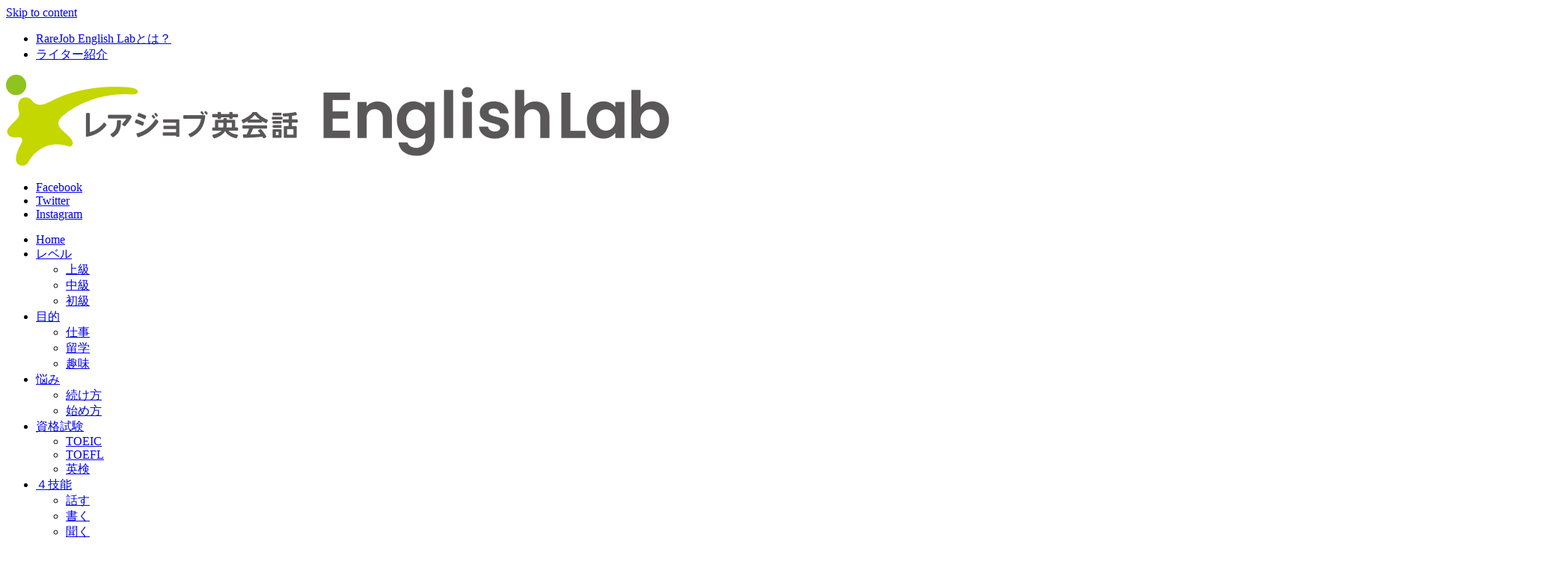

--- FILE ---
content_type: text/html; charset=UTF-8
request_url: https://www.rarejob.com/englishlab/column/20161106/
body_size: 19353
content:
<!DOCTYPE html>
<html lang="ja" dir="ltr" xmlns:og="http://ogp.me/ns#" xmlns:fb="http://ogp.me/ns/fb#" xmlns:mixi="http://mixi-platform.com/ns#">
<head>
<link href="https://fonts.googleapis.com/css2?family=M+PLUS+Rounded+1c:wght@500;700&display=swap" rel="stylesheet">

<meta charset="UTF-8">
<meta name="viewport" content="width=device-width, initial-scale=1">
<meta name="description" content="予定をリスケしなきゃいけない！そんな時、英語ではなんと言えばいいのでしょうか。今回は、そんな「日程の変更」というテーマにフォーカスし、具体的な場面を想定しながら、使えるフレーズをご紹介します。" />
<meta name="keywords" content="延期 英語">
<title>rescheduleの意味ってなに？「延期する」を英語でいえるようになる英語フレーズ5選 | English Lab（イングリッシュラボ）┃レアジョブ英会話が発信する英語サイト</title>

<!-- adSense -->
<script data-ad-client="ca-pub-5808923358601130" async src="https://pagead2.googlesyndication.com/pagead/js/adsbygoogle.js"></script>

<!--twitter-->
<meta name="twitter:card" content="summary_large_image">
<meta name="twitter:site" content="@rarejob_jp">
<!-- OGP -->
<meta property="fb:app_id" content="340224492741181">
<meta property="og:locale" content="ja_JP">
<meta property="og:type" content="article">
<meta property="og:url" content="https://rarejob.com/englishlab/column/20161106/">
<meta property="og:site_name" content="RareJob English Lab produced by レアジョブ英会話">
<meta property="og:image" content="https://rarejob.com/cms/wp-content/uploads/2016/11/new_reschedule_eyecatch-750x522.jpg">
<meta property="og:title" content="rescheduleの意味ってなに？「延期する」を英語でいえるようになる英語フレーズ5選 | English Lab（イングリッシュラボ）┃レアジョブ英会話が発信する英語サイト">
<meta property="og:description" content="予定をリスケしなきゃいけない！そんな時、英語ではなんと言えばいいのでしょうか。今回は、そんな「日程の変更」というテーマにフォーカスし、具体的な場面を想定しながら、使えるフレーズをご紹介します。" />

<!-- /OGP -->

<!-- favicon -->
<link rel="apple-touch-icon" href="https://cdn.rarejob.com/images/common/apple-touch-icon.png">
<link rel="icon" type="image/vnd.microsoft.icon" href="https://www.rarejob.com/cms/wp-content/themes/awaken/img/favicon.ico">
<meta name="msapplication-TileColor" content="#fff">
<meta name="msapplication-TileImage" content="http://www.rarejob.com/cms/wp-content/themes/awaken/img/icon_winTtl_144x144.png">
<!-- /favicon -->

<!-- Google Tag Manager -->
<script>(function(w,d,s,l,i){w[l]=w[l]||[];w[l].push({'gtm.start':
new Date().getTime(),event:'gtm.js'});var f=d.getElementsByTagName(s)[0],
j=d.createElement(s),dl=l!='dataLayer'?'&l='+l:'';j.async=true;j.src=
'https://www.googletagmanager.com/gtm.js?id='+i+dl;f.parentNode.insertBefore(j,f);
})(window,document,'script','dataLayer','GTM-T7J5FF');</script>
<!-- End Google Tag Manager -->

<!--[if lte IE 9]>
<script type="text/javascript" src="/js/v2/individual/englishpath/ext/selectivizr.js"></script>
<script src="/js/v2/individual/englishpath/ext/html5shiv.js"></script>
<script src="/js/v2/individual/englishpath/ext/jquery.backgroundSize.js"></script>
<script src="/js/v2/individual/englishpath/ext/ie_background.js"></script>
<![endif]-->

<div id="fb-root"></div>
<script>(function(d, s, id) {
  var js, fjs = d.getElementsByTagName(s)[0];
  if (d.getElementById(id)) return;
  js = d.createElement(s); js.id = id;
  js.src = "//connect.facebook.net/ja_JP/sdk.js#xfbml=1&version=v2.6&appId=340224492741181";
  fjs.parentNode.insertBefore(js, fjs);
}(document, 'script', 'facebook-jssdk'));</script>


<!--Plugin WP Missed Schedule 2013.1231.2013 Build 2014-09-13 Active - Tag 6707293c0218e2d8b7aa38d418ffa608-->

<!-- This website is patched against a big problem not solved from WordPress 2.5+ to date -->


<!-- All in One SEO Pack 2.2.7.2 by Michael Torbert of Semper Fi Web Design[-1,-1] -->
<link rel="canonical" href="/englishlab/column/20161106/" />
<!-- /all in one seo pack -->
<link rel='dns-prefetch' href='//www.rarejob.com' />
<link rel='dns-prefetch' href='//fonts.googleapis.com' />
<link rel='dns-prefetch' href='//s.w.org' />
<link rel="alternate" type="application/rss+xml" title="English Lab（イングリッシュラボ）┃レアジョブ英会話が発信する英語サイト &raquo; フィード" href="https://www.rarejob.com/englishlab/feed/" />
<link rel="alternate" type="application/rss+xml" title="English Lab（イングリッシュラボ）┃レアジョブ英会話が発信する英語サイト &raquo; rescheduleの意味ってなに？「延期する」を英語でいえるようになる英語フレーズ5選 のコメントのフィード" href="/englishlab/column/20161106/feed/" />
		<script type="text/javascript">
			window._wpemojiSettings = {"baseUrl":"https:\/\/s.w.org\/images\/core\/emoji\/13.0.0\/72x72\/","ext":".png","svgUrl":"https:\/\/s.w.org\/images\/core\/emoji\/13.0.0\/svg\/","svgExt":".svg","source":{"concatemoji":"\/cms\/wp-includes\/js\/wp-emoji-release.min.js?ver=5.5.1"}};
			!function(e,a,t){var r,n,o,i,p=a.createElement("canvas"),s=p.getContext&&p.getContext("2d");function c(e,t){var a=String.fromCharCode;s.clearRect(0,0,p.width,p.height),s.fillText(a.apply(this,e),0,0);var r=p.toDataURL();return s.clearRect(0,0,p.width,p.height),s.fillText(a.apply(this,t),0,0),r===p.toDataURL()}function l(e){if(!s||!s.fillText)return!1;switch(s.textBaseline="top",s.font="600 32px Arial",e){case"flag":return!c([127987,65039,8205,9895,65039],[127987,65039,8203,9895,65039])&&(!c([55356,56826,55356,56819],[55356,56826,8203,55356,56819])&&!c([55356,57332,56128,56423,56128,56418,56128,56421,56128,56430,56128,56423,56128,56447],[55356,57332,8203,56128,56423,8203,56128,56418,8203,56128,56421,8203,56128,56430,8203,56128,56423,8203,56128,56447]));case"emoji":return!c([55357,56424,8205,55356,57212],[55357,56424,8203,55356,57212])}return!1}function d(e){var t=a.createElement("script");t.src=e,t.defer=t.type="text/javascript",a.getElementsByTagName("head")[0].appendChild(t)}for(i=Array("flag","emoji"),t.supports={everything:!0,everythingExceptFlag:!0},o=0;o<i.length;o++)t.supports[i[o]]=l(i[o]),t.supports.everything=t.supports.everything&&t.supports[i[o]],"flag"!==i[o]&&(t.supports.everythingExceptFlag=t.supports.everythingExceptFlag&&t.supports[i[o]]);t.supports.everythingExceptFlag=t.supports.everythingExceptFlag&&!t.supports.flag,t.DOMReady=!1,t.readyCallback=function(){t.DOMReady=!0},t.supports.everything||(n=function(){t.readyCallback()},a.addEventListener?(a.addEventListener("DOMContentLoaded",n,!1),e.addEventListener("load",n,!1)):(e.attachEvent("onload",n),a.attachEvent("onreadystatechange",function(){"complete"===a.readyState&&t.readyCallback()})),(r=t.source||{}).concatemoji?d(r.concatemoji):r.wpemoji&&r.twemoji&&(d(r.twemoji),d(r.wpemoji)))}(window,document,window._wpemojiSettings);
		</script>
		<style type="text/css">
img.wp-smiley,
img.emoji {
	display: inline !important;
	border: none !important;
	box-shadow: none !important;
	height: 1em !important;
	width: 1em !important;
	margin: 0 .07em !important;
	vertical-align: -0.1em !important;
	background: none !important;
	padding: 0 !important;
}
</style>
	<link rel='stylesheet' id='yarppWidgetCss-css'  href='https://www.rarejob.com/cms/wp-content/plugins/yet-another-related-posts-plugin/style/widget.css?ver=5.5.1' type='text/css' media='all' />
<link rel='stylesheet' id='wp-block-library-css'  href='https://www.rarejob.com/cms/wp-includes/css/dist/block-library/style.min.css?ver=5.5.1' type='text/css' media='all' />
<link rel='stylesheet' id='contact-form-7-css'  href='https://www.rarejob.com/cms/wp-content/plugins/contact-form-7/includes/css/styles.css?ver=4.4.2' type='text/css' media='all' />
<link rel='stylesheet' id='wp-pagenavi-css'  href='https://www.rarejob.com/cms/wp-content/plugins/wp-pagenavi/pagenavi-css.css?ver=2.70' type='text/css' media='all' />
<link rel='stylesheet' id='font-awesome-css'  href='https://www.rarejob.com/cms/wp-content/themes/awaken/css/font-awesome.min.css?ver=4.4.0' type='text/css' media='all' />
<link rel='stylesheet' id='bootstrap.css-css'  href='https://www.rarejob.com/cms/wp-content/themes/awaken/css/bootstrap.min.css?ver=all' type='text/css' media='all' />
<link rel='stylesheet' id='awaken-style-css'  href='https://www.rarejob.com/cms/wp-content/themes/awaken/style.css?ver=4.8.7' type='text/css' media='all' />
<link rel='stylesheet' id='awaken-fonts-css'  href='//fonts.googleapis.com/css?family=Ubuntu%3A400%2C500%7CSource+Sans+Pro%3A400%2C600%2C700%2C400italic%7CRoboto+Condensed%3A400italic%2C700%2C400&#038;subset=latin%2Clatin-ext' type='text/css' media='all' />
<link rel='stylesheet' id='wordpress-popular-posts-css'  href='https://www.rarejob.com/cms/wp-content/plugins/wordpress-popular-posts/style/wpp.css?ver=3.0.3' type='text/css' media='all' />
<script type='text/javascript' src='/cms/wp-includes/js/jquery/jquery.js?ver=1.12.4-wp' id='jquery-core-js'></script>
<script type='text/javascript' src='/cms/wp-content/themes/awaken/js/scripts.js?ver=5.5.1' id='awaken-scripts-js'></script>
<script type='text/javascript' src='/cms/wp-content/themes/awaken/js/respond.min.js?ver=5.5.1' id='respond-js'></script>
<link rel="https://api.w.org/" href="https://www.rarejob.com/englishlab/wp-json/" /><link rel="EditURI" type="application/rsd+xml" title="RSD" href="https://www.rarejob.com/cms/xmlrpc.php?rsd" />
<link rel="wlwmanifest" type="application/wlwmanifest+xml" href="https://www.rarejob.com/cms/wp-includes/wlwmanifest.xml" /> 
<meta name="generator" content="WordPress 5.5.1" />
<link rel='shortlink' href='https://www.rarejob.com/englishlab/?p=12198' />
<link rel="alternate" type="application/json+oembed" href="https://www.rarejob.com/englishlab/wp-json/oembed/1.0/embed?url=%2Fenglishlab%2Fcolumn%2F20161106%2F" />
<link rel="alternate" type="text/xml+oembed" href="https://www.rarejob.com/englishlab/wp-json/oembed/1.0/embed?url=%2Fenglishlab%2Fcolumn%2F20161106%2F&#038;format=xml" />
<script type="text/javascript">
	window._se_plugin_version = '8.1.4';
</script>
<style></style>
</head>

<body id="top" class="post-template-default single single-post postid-12198 single-format-standard group-blog">
<!-- Google Tag Manager (noscript) -->
<noscript><iframe src="https://www.googletagmanager.com/ns.html?id=GTM-T7J5FF" height="0" width="0" style="display:none;visibility:hidden"></iframe></noscript>
<!-- End Google Tag Manager (noscript) -->

<div id="page" class="hfeed site">
	<a class="skip-link screen-reader-text" href="#content">Skip to content</a>
	<header id="masthead" class="site-header" role="banner">
	<div class="site-branding">
		<div class="container">
			<div class="site-brand-container">
				<ul class="submenu">
					<li><a href="https://www.rarejob.com/englishlab/concept">RareJob English Labとは？</a></li>
					<li><a href="https://www.rarejob.com/englishlab/writer">ライター紹介</a></li>
				</ul>
				<div class="site-title-text">
					<p class="site-title"><a href="https://www.rarejob.com/englishlab/" rel="home"><img src="https://cdn.rarejob.com/images/englishlab/common/logo_englishlab.png" alt="English Lab（イングリッシュラボ）┃レアジョブ英会話が発信する英語サイト"></a></p>
				</div>

			</div><!-- .site-brand-container -->

			<ul class="socialLinks">
				<li class="facebook"><a href="https://www.facebook.com/RareJob.jp" target="_blank" class="facebook_header_btn">Facebook</a></li>
				<li class="twitter"><a href="https://twitter.com/rarejob_jp" target="_blank" class="twitter_header_btn">Twitter</a></li>
                <li class="instagram"><a href="https://www.instagram.com/rarejob_jp/" target="_blank" class="instagram_header_btn">Instagram</a></li>
			</ul>

		</div>
	</div>

	<div class="container container--navMenu">
		<div class="awaken-navigation-container">
			<nav id="site-navigation" class="main-navigation cl-effect-10" role="navigation">
				<div class="menu-main-menu-container"><ul id="menu-main-menu" class="menu"><li id="menu-item-4717" class="menu-item menu-item-type-custom menu-item-object-custom menu-item-4717"><a href="/englishlab">Home</a></li>
<li id="menu-item-4721" class="menu-item menu-item-type-post_type menu-item-object-page menu-item-has-children menu-item-4721"><a href="/englishlab/level/">レベル</a>
<ul class="sub-menu">
	<li id="menu-item-4729" class="menu-item menu-item-type-taxonomy menu-item-object-post_tag menu-item-4729"><a href="https://www.rarejob.com/englishlab/tag/%e4%b8%8a%e7%b4%9a/">上級</a></li>
	<li id="menu-item-4735" class="menu-item menu-item-type-taxonomy menu-item-object-post_tag menu-item-4735"><a href="https://www.rarejob.com/englishlab/tag/%e4%b8%ad%e7%b4%9a/">中級</a></li>
	<li id="menu-item-4737" class="menu-item menu-item-type-taxonomy menu-item-object-post_tag menu-item-4737"><a href="https://www.rarejob.com/englishlab/tag/%e5%88%9d%e7%b4%9a/">初級</a></li>
</ul>
</li>
<li id="menu-item-4725" class="menu-item menu-item-type-post_type menu-item-object-page menu-item-has-children menu-item-4725"><a href="/englishlab/goal/">目的</a>
<ul class="sub-menu">
	<li id="menu-item-4732" class="menu-item menu-item-type-taxonomy menu-item-object-post_tag menu-item-4732"><a href="https://www.rarejob.com/englishlab/tag/%e4%bb%95%e4%ba%8b/">仕事</a></li>
	<li id="menu-item-4742" class="menu-item menu-item-type-taxonomy menu-item-object-post_tag menu-item-4742"><a href="https://www.rarejob.com/englishlab/tag/%e7%95%99%e5%ad%a6/">留学</a></li>
	<li id="menu-item-4744" class="menu-item menu-item-type-taxonomy menu-item-object-post_tag menu-item-4744"><a href="https://www.rarejob.com/englishlab/tag/%e8%b6%a3%e5%91%b3/">趣味</a></li>
</ul>
</li>
<li id="menu-item-4723" class="menu-item menu-item-type-post_type menu-item-object-page menu-item-has-children menu-item-4723"><a href="/englishlab/problem/">悩み</a>
<ul class="sub-menu">
	<li id="menu-item-4745" class="menu-item menu-item-type-taxonomy menu-item-object-post_tag menu-item-4745"><a href="https://www.rarejob.com/englishlab/tag/%e7%b6%9a%e3%81%91%e6%96%b9/">続け方</a></li>
	<li id="menu-item-4736" class="menu-item menu-item-type-taxonomy menu-item-object-post_tag menu-item-4736"><a href="https://www.rarejob.com/englishlab/tag/%e5%a7%8b%e3%82%81%e6%96%b9/">始め方</a></li>
</ul>
</li>
<li id="menu-item-4726" class="menu-item menu-item-type-post_type menu-item-object-page menu-item-has-children menu-item-4726"><a href="/englishlab/examination/">資格試験</a>
<ul class="sub-menu">
	<li id="menu-item-4739" class="menu-item menu-item-type-taxonomy menu-item-object-post_tag menu-item-4739"><a href="https://www.rarejob.com/englishlab/tag/toeic/">TOEIC</a></li>
	<li id="menu-item-4738" class="menu-item menu-item-type-taxonomy menu-item-object-post_tag menu-item-4738"><a href="https://www.rarejob.com/englishlab/tag/toefl/">TOEFL</a></li>
	<li id="menu-item-4746" class="menu-item menu-item-type-taxonomy menu-item-object-post_tag menu-item-4746"><a href="https://www.rarejob.com/englishlab/tag/%e8%8b%b1%e6%a4%9c/">英検</a></li>
</ul>
</li>
<li id="menu-item-4718" class="menu-item menu-item-type-post_type menu-item-object-page menu-item-has-children menu-item-4718"><a href="/englishlab/4skills/">４技能</a>
<ul class="sub-menu">
	<li id="menu-item-4747" class="menu-item menu-item-type-taxonomy menu-item-object-post_tag menu-item-4747"><a href="https://www.rarejob.com/englishlab/tag/%e8%a9%b1%e3%81%99/">話す</a></li>
	<li id="menu-item-4748" class="menu-item menu-item-type-taxonomy menu-item-object-post_tag menu-item-4748"><a href="https://www.rarejob.com/englishlab/tag/%e6%9b%b8%e3%81%8f/">書く</a></li>
	<li id="menu-item-4749" class="menu-item menu-item-type-taxonomy menu-item-object-post_tag menu-item-4749"><a href="https://www.rarejob.com/englishlab/tag/%e8%81%9e%e3%81%8f/">聞く</a></li>
	<li id="menu-item-4750" class="menu-item menu-item-type-taxonomy menu-item-object-post_tag menu-item-4750"><a href="https://www.rarejob.com/englishlab/tag/%e8%aa%ad%e3%82%80/">読む</a></li>
</ul>
</li>
<li id="menu-item-4722" class="menu-item menu-item-type-post_type menu-item-object-page menu-item-has-children menu-item-4722"><a href="/englishlab/age/">年代</a>
<ul class="sub-menu">
	<li id="menu-item-4743" class="menu-item menu-item-type-taxonomy menu-item-object-post_tag menu-item-4743"><a href="https://www.rarejob.com/englishlab/tag/%e5%a4%a7%e4%ba%ba/">大人</a></li>
	<li id="menu-item-4728" class="menu-item menu-item-type-taxonomy menu-item-object-post_tag menu-item-4728"><a href="https://www.rarejob.com/englishlab/tag/%e4%b8%ad%e5%ad%a6%e3%83%bb%e9%ab%98%e6%a0%a1%e7%94%9f/">中学・高校生</a></li>
	<li id="menu-item-4733" class="menu-item menu-item-type-taxonomy menu-item-object-post_tag menu-item-4733"><a href="https://www.rarejob.com/englishlab/tag/%e5%b0%8f%e5%ad%a6%e7%94%9f/">小学生</a></li>
	<li id="menu-item-4734" class="menu-item menu-item-type-taxonomy menu-item-object-post_tag menu-item-4734"><a href="https://www.rarejob.com/englishlab/tag/%e6%9c%aa%e5%b0%b1%e5%ad%a6%e5%85%90/">未就学児</a></li>
</ul>
</li>
<li id="menu-item-4719" class="menu-item menu-item-type-post_type menu-item-object-page menu-item-has-children menu-item-4719"><a href="/englishlab/entertainment/">エンタメ</a>
<ul class="sub-menu">
	<li id="menu-item-4741" class="menu-item menu-item-type-taxonomy menu-item-object-post_tag menu-item-4741"><a href="https://www.rarejob.com/englishlab/tag/%e6%98%a0%e7%94%bb/">映画</a></li>
	<li id="menu-item-4751" class="menu-item menu-item-type-taxonomy menu-item-object-post_tag menu-item-4751"><a href="https://www.rarejob.com/englishlab/tag/%e9%9f%b3%e6%a5%bd/">音楽</a></li>
	<li id="menu-item-4752" class="menu-item menu-item-type-taxonomy menu-item-object-post_tag menu-item-4752"><a href="https://www.rarejob.com/englishlab/tag/%e3%82%a2%e3%83%8b%e3%83%a1/">アニメ</a></li>
	<li id="menu-item-4753" class="menu-item menu-item-type-taxonomy menu-item-object-post_tag menu-item-4753"><a href="https://www.rarejob.com/englishlab/tag/%e3%82%b9%e3%83%9d%e3%83%bc%e3%83%84/">スポーツ</a></li>
	<li id="menu-item-4740" class="menu-item menu-item-type-taxonomy menu-item-object-post_tag menu-item-4740"><a href="https://www.rarejob.com/englishlab/tag/%e6%97%85%e8%a1%8c/">旅行</a></li>
</ul>
</li>
<li id="menu-item-4720" class="menu-item menu-item-type-post_type menu-item-object-page menu-item-has-children menu-item-4720"><a href="/englishlab/chance/">チャンス</a>
<ul class="sub-menu">
	<li id="menu-item-4731" class="menu-item menu-item-type-taxonomy menu-item-object-post_tag menu-item-4731"><a href="https://www.rarejob.com/englishlab/tag/%e6%97%a5%e6%9c%ac%e3%81%a7%e3%82%b0%e3%83%ad%e3%83%bc%e3%83%90%e3%83%ab%e3%81%ab/">日本でグローバルに</a></li>
	<li id="menu-item-4730" class="menu-item menu-item-type-taxonomy menu-item-object-post_tag menu-item-4730"><a href="https://www.rarejob.com/englishlab/tag/%e6%b5%b7%e5%a4%96%e3%81%a7%e3%82%b0%e3%83%ad%e3%83%bc%e3%83%90%e3%83%ab%e3%81%ab/">海外でグローバルに</a></li>
</ul>
</li>
<li id="menu-item-30001" class="menu-item menu-item-type-custom menu-item-object-custom menu-item-30001"><a href="https://www.rarejob.com/englishlab/tag/%e3%82%aa%e3%83%b3%e3%83%a9%e3%82%a4%e3%83%b3%e8%8b%b1%e4%bc%9a%e8%a9%b1/">オンライン英会話活用法</a></li>
<li id="menu-item-4727" class="sp-only menu-item menu-item-type-post_type menu-item-object-page menu-item-4727"><a href="/englishlab/concept/">RareJob English Labとは？</a></li>
<li id="menu-item-4724" class="sp-only menu-item menu-item-type-post_type menu-item-object-page menu-item-4724"><a href="/englishlab/writer/">ライター紹介</a></li>
</ul></div>			</nav><!-- #site-navigation -->
			<a href="#" class="navbutton" id="main-nav-button">Menu</a>
			<div class="responsive-mainnav"></div>

			<div class="awaken-search-button-icon"></div>
			<div class="awaken-search-box-container">
				<div class="awaken-search-box">
					<form action="https://www.rarejob.com/englishlab/" id="awaken-search-form" method="get">
						<input type="text" value="" name="s" id="s" />
						<input type="submit" value="Search" />
					</form>
				</div><!-- th-search-box -->
			</div><!-- .th-search-box-container -->
		</div><!-- .awaken-navigation-container-->
	</div><!-- .container -->
	</header><!-- #masthead -->

	<div id="content" class="site-content">
		<div class="container">

	<div class="articleArea row">
<div class="articleArea__box col-xs-12 col-sm-12 col-md-8 ">
	<div id="primary" class="content-area">
		<main id="main" class="site-main" role="main">

		
			<article id="post-12198" class="post-12198 post type-post status-publish format-standard has-post-thumbnail hentry category-column tag-265 tag-185 tag-155 tag-149 tag-145 tag-40 tag-100" class="single-page">
    <header class="single-entry-header clearfix">
        <h1 class="single-entry-title">rescheduleの意味ってなに？「延期する」を英語でいえるようになる英語フレーズ5選</h1>    </header><!-- .entry-header -->
    <div class="mvContent clearfix">
        <span class="posted-on">公開日：<time class="entry-date published" datetime="2016-11-06T17:00:34+09:00">2016/11/06</time>更新日：<time class="updated" datetime="2021-03-04T11:12:01+09:00">2021/03/04</time></span>            <figure class="icatch">
                <img width="747" height="520" src="/cms/wp-content/uploads/2016/11/new_reschedule_eyecatch-750x522.jpg" class="attachment-large size-large wp-post-image" alt="" loading="lazy" srcset="/cms/wp-content/uploads/2016/11/new_reschedule_eyecatch-750x522.jpg 750w, /cms/wp-content/uploads/2016/11/new_reschedule_eyecatch-300x209.jpg 300w, /cms/wp-content/uploads/2016/11/new_reschedule_eyecatch.jpg 997w" sizes="(max-width: 747px) 100vw, 747px" />            </figure>
            <div class="snsWrap">
                <div class="sns-box">
                    
<ul class="snsButtons">
	<li class="snsButtons__item facebook"><div class="fb-like" data-width="180" data-href="https://rarejob.com/englishlab/column/20161106/" data-layout="button_count" data-action="like" data-show-faces="false" data-share="true"></div></li>
	<li class="snsButtons__item twitter">
		<a href="http://twitter.com/share?text=reschedule%E3%81%AE%E6%84%8F%E5%91%B3%E3%81%A3%E3%81%A6%E3%81%AA%E3%81%AB%EF%BC%9F%E3%80%8C%E5%BB%B6%E6%9C%9F%E3%81%99%E3%82%8B%E3%80%8D%E3%82%92%E8%8B%B1%E8%AA%9E%E3%81%A7%E3%81%84%E3%81%88%E3%82%8B%E3%82%88%E3%81%86%E3%81%AB%E3%81%AA%E3%82%8B%E8%8B%B1%E8%AA%9E%E3%83%95%E3%83%AC%E3%83%BC%E3%82%BA5%E9%81%B8&url=&hashtags=" rel="nofollow" class="twitter-share-button" data-show-count="false">ツイート</a><script async src="https://platform.twitter.com/widgets.js" charset="utf-8"></script>
	</li>
	<li class="snsButtons__item hatena">
		<a href="http://b.hatena.ne.jp/entry/https%3A%2F%2Frarejob.com/englishlab/column/20161106/" class="hatena-bookmark-button" data-hatena-bookmark-title="rescheduleの意味ってなに？「延期する」を英語でいえるようになる英語フレーズ5選" data-hatena-bookmark-layout="simple-balloon" title="このエントリーをはてなブックマークに追加"><img src="https://b.st-hatena.com/images/entry-button/button-only@2x.png" alt="このエントリーをはてなブックマークに追加" width="20" height="20" style="border: none;" /></a><script type="text/javascript" src="https://b.st-hatena.com/js/bookmark_button.js" charset="utf-8" async="async"></script>
	</li>
	<li class="snsButtons__item pocket">
		<a data-pocket-label="pocket" data-pocket-count="horizontal" class="pocket-btn" data-lang="en" data-save-url="https%3A%2F%2Frarejob.com/englishlab/column/20161106/"></a>
		<script type="text/javascript">!function(d,i){if(!d.getElementById(i)){var j=d.createElement("script");j.id=i;j.src="https://widgets.getpocket.com/v1/j/btn.js?v=1";var w=d.getElementById(i);d.body.appendChild(j);}}(document,"pocket-btn-js");</script>
	</li>
</ul>                </div>
            </div>
            <div class="writeDesc">
                <!--投稿者-->
                <div class="extraInfo clearfix">
<a href="https://www.rarejob.com/englishlab/tag/%e7%b7%a8%e9%9b%86%e9%83%a8/">
<dl class="authorBox">
	<dt><img src="https://www.rarejob.com/cms/wp-content/themes/rarejob_ep/img/icon/apple-touch-icon-144x144.png" alt="編集部"></dt>
	<dd>
                 <span class="posted-on">公開日：<time class="entry-date published" datetime="2016-11-06T17:00:34+09:00">2016/11/06</time>更新日：<time class="updated" datetime="2021-03-04T11:12:01+09:00">2021/03/04</time></span>		<p class="name">編集部</p>
	</dd>
</dl>
</a>
</div>            </div>
    </div>

    <!--インタビューの場合-->
            <div class="entry-content">
        <article class="entry-text">
            <p>「ごめんなさい！ ご飯に行く約束、リスケしてもらえる？」</p>
<p>日常生活で予定が変更されるなんてことは日常茶飯事ですよね。それは日本にいても、海外にいても同じこと。個人の予定にとどまらず、コンサートやスポーツの試合などのイベントが延期になる場合もありますよね。</p>
<p>今回は、そんなスケジュールにまつわる様々なシーンでの英語フレーズをご紹介します。</p>
<h2>スケジュールの基本英語</h2>
<p>スケジュールはその通り【schedule】ですが、スケジュールを調整するやスケジュールを抑えるなど、様々な言い回しがありますよね。ここでは、よくつかわれるスケジュールの基本英語を紹介します。</p>
<h3>基本の英語フレーズ</h3>
<blockquote><p><span class="bold">I make out a schedule.</span><br />
<font color="#a4a4a4">（スケジュールを立てる）</font></p></blockquote>
<blockquote><p><span class="bold">It&#8217;s on shedule.</span><br />
<font color="#a4a4a4">（スケジュール通りです）</font></p></blockquote>
<blockquote><p><span class="bold">I have a schedule.</span><br />
<font color="#a4a4a4">（予定があります）</font></p></blockquote>
<blockquote><p><span class="bold">I have to go according to schedule.</span><br />
<font color="#a4a4a4">（時間通りにいかないといけない）</font></p></blockquote>
<h2>「スケジュールの変更」に関する4つの英単語（＋1）</h2>
<p><img loading="lazy" src="/cms/wp-content/uploads/2016/10/reschedule_word-e1477624769242.jpg" alt="reschedule_word" width="600" height="400" class="aligncenter size-full wp-image-12202"></p>
<h3>1. change the date：「日程を変更する」</h3>
<p>日付を変更したい時の英語表現として、まずはそのまま直訳した<span class="bold">「change the date」</span>が思い浮かぶ方も多いはず。一番シンプルでどんなシーンでも応用が利く熟語です。</p>
<h3>2. reschedule：「スケジュールを変える」</h3>
<p><span class="bold">「reschedule」</span>は「スケジュールを変える」ことを指します。最近では、日本語の会話でも「リスケできますか？」という言葉を耳にする機会が増えてきていますよね。</p>
<h3>3. postpone：「延期する」</h3>
<p>「延期する、後回しにする」という意味で、日程が延期される時に頻出の単語です。全く同じ意味の動詞表現としては“put off”があります。“Don’t put off till tomorrow what you can do today.”「今日できることは明日に先のばしするな（善は急げ）」ということわざと一緒に覚えておいてください。</p>
<h3>4. rain check：「雨天順延/またの機会」</h3>
<p>日程を変更する際に、英語ネイティブがよく使う単語の1つに<span class="bold">「rain check」</span>というものがあるのはご存知でしょうか？初めて見た方は、まさかこの単語が「延期」の意味を持つとは思えないでしょう。</p>
<p>スポーツの試合などが、雨によって開催できなくなる時に配られた「雨天引換券」がこのrain checkという単語の元々の意味。ここから派生して、「延期」、「またの機会」という意味を持つようになったのです。動詞表現にする際には、“get (take) a rain check”という形で使います。</p>
<h3>（番外編）extend：延長する</h3>
<p>上にあげた基本表現と区別が必要な動詞が<span class="bold">「extend」</span>です。辞書で調べると、「延ばす、延長する」という意味が含まれています。 なので、会議を”延期”したい時に、“extend the meeting”というと「会議を延長する」という意味になってしまいます。</p>
<p>このextendは、先の予定を繰り越すのではなく、“Will you extend the deadline (to…) ?”「締め切りを（……に）延長してくれますか？」など、手元に抱えている期限や、現在進行中のものを引き延ばす際に使われます</p>
    <div class="articleBnrBlock">
        <a href="https://www.rarejob.com/pr/lp2/?utm_source=englishlab_article_m&utm_medium=media&utm_campaign=lp2" target="_blank" class="article_mid_banner">
            <img src="https://cdn.rarejob.com/images/englishlab/banner/bnr_lpLab.png" alt="オンライン英会話ならレアジョブ英会話！入会0円 教材0円 お気に入り講師の予約0円" class="pc-only">
            <img src="https://cdn.rarejob.com/images/englishlab/banner/bnr_lpLab-sp.png" alt="オンライン英会話ならレアジョブ英会話！入会0円 教材0円 お気に入り講師の予約0円" class="sp-only">
        </a>
    </div><h2>例文で解説！色んな場面の「リスケしたい」を英語で言うと？</h2>
<p><img loading="lazy" src="/cms/wp-content/uploads/2016/10/reschedule_time-e1477624758538.jpg" alt="reschedule_time" width="600" height="400" class="aligncenter size-full wp-image-12201"><br />
日程を延期したい時に使われる英単語の種類、またそれぞれの意味を把握できたでしょうか？ それでは、上記の5つの単語やフレーズをどのように使えばいいのか、日常でよく遭遇するシーンを想定した例文とともに紹介します。</p>
<h3>友達との食事の約束に行けなくなってしまった時</h3>
<p>どうしても外すことができない急な予定が入ってしまう時、ありますよね。</p>
<blockquote><p><span class="bold">I’m sorry, but I still need to stay at the office. I can’t make it for our dinner. Can you change the date?</span><br />
<font color="#a4a4a4">（ごめんなさい。まだ会社に残らないといけなくなり、今日のディナーには行けそうにもありません。日程を変えていただけますか？）</font></p></blockquote>
<p>このフレーズでは<span class="bold">「change the date」</span>を使いました。「Can you〜?」は誰かに何かをしてもらう時の王道フレーズです。「Can」はどちらかというとカジュアルな雰囲気を持つため、より丁寧に表現したい場合は 「Could」にするといいでしょう。</p>
<p>日程変更を伝える時は、なぜそうしなくてはいけないのか理由を述べることもコミュニケーションを取る上でとても大事。この例文で用いている「I can’t make it (for…)」というフレーズは、「（……に）間に合わない・参加できない」という意味です。</p>
<h3>任された仕事の締め切りを延ばしてほしい時</h3>
<p><span class="bold">Would it be possible to extend the due date of our current project until next Thursday?</span><br />
<font color="#a4a4a4">（現在のプロジェクトの締め切りを、次の金曜まで先延ばしにしていただけますでしょうか？）</font></p>
<p>ここでの重要ワードはextendです。プロジェクトは進行中のものであるため、「延期する」のではなく「延長する」という意味の単語を選ぶ方がベターなのです。</p>
<p>そもそも、締め切りを延ばすということは、自分の都合によって先方に迷惑をかけてしまいます。なので、できる限り丁寧な表現を心がけたいものです。このフレーズで用いた「Would」は、「Can」や「Could」といった「お願いをする」文の中でも、最上級に丁寧な表現であると言われています。目上の人に対してや、迷惑をかける恐れがある時に用いることが適切でしょう。</p>
<h3>ミーティング/会食の日程変更を伝える時</h3>
<p>日程変更は、自分から申し出ることもあれば、相手から告げられることもあります。その手段は口頭だけでなく、メールでの告知もあるでしょう。例として、「仕事のミーティングの日程が変わった」とメールで知らされるシーンを想定してみます。</p>
<blockquote><p><span class="bold">Our upcoming meeting on Friday has been postponed until next Monday because of the business trip. I apologize for the inconvenience.</span><br />
<font color="#a4a4a4">（出張のため、金曜に控えていたミーティングが月曜に延期になりました。ご迷惑をおかけします。）</font></p></blockquote>
<p>延期を表す英単語として、「postpone」を用いました。こちらの文では受動態を用い、「meeting」を主語にすることで「ミーティングが延期された」という事実を伝えるニュアンスを出しています。</p>
<blockquote><p>Our boss says she wants to reschedule the dinner to a later date.<br />
（ボスが会食を延期したいと言っている）</p></blockquote>
<p>こちらの文では「reschedule」を用いました。「postpone」と意味に大きな違いはありません。細かいニュアンスになりますが、この文のように誰が延期を決断したかが明確な場合には、受動態を用いず、能動態で表現するといいでしょう。</p>
<h3>パーティに誘われたけど、行けそうにない時</h3>
<blockquote><p><span class="bold">A:We will have a home party next Saturday. Can you absolutely come?<br />
B:Oh, I am so sorry. I have another schedule on that day. I’ll take a rain check.</span><br />
<font color="#a4a4a4">A:次の土曜日にホームパーティをするけど、もちろん来てくれるよね？<br />
B:あら、残念だわ。他の予定が入っているの。また今度ね。</font></p></blockquote>
<p>「rain check」は前述した通り、元々の意味は「雨天時の引換券」を指します。「次に晴れた時に行ける」という意味から派生して、日常生活のなかで「次回に」「また今度」というニュアンスを相手に伝えたい時に適切な表現です。</p>
<h2>場面に応じて、適切な表現を</h2>
<p>いかがでしたでしょうか。今回は5つの英単語と、その例文をご紹介しました。細かな意味と使う場所での違いはありますが、それぞれの単語は、「提示された日時では都合が悪いから、日程を変更する」という基本的な意味を持ち合わせています。それぞれの単語の特徴をおさえながら、適切な言い回しができるようになりましょう。</p>
        </article>
        <!--./entry-text-->
        
<p class="snsAreaCatch">Please SHARE this article.</p>
<ul class="snsCostomBtnList">
    <li class="snsCostomBtnList__item twitter">
        <a href="https://twitter.com/share?
            url=https://rarejob.com/englishlab/column/20161106/&text=rescheduleの意味ってなに？「延期する」を英語でいえるようになる英語フレーズ5選" rel="nofollow" target="_blank">X&nbsp;(旧Twitter)</a>
    </li>
    <li class="snsCostomBtnList__item facebook"><a href="http://www.facebook.com/share.php?u=https://rarejob.com/englishlab/column/20161106/" target="_blank"><i class="fa fa-facebook-f"></i>facebook</a></li>
    <li class="snsCostomBtnList__item hatena">
        <a href="http://b.hatena.ne.jp/add?mode=confirm&url=https://rarejob.com/englishlab/column/20161106/&title=rescheduleの意味ってなに？「延期する」を英語でいえるようになる英語フレーズ5選" target="_blank" rel="nofollow">はてなブックマーク</a>
    </li>
    <li class="snsCostomBtnList__item pocket">
        <a href="http://getpocket.com/edit?url=https://rarejob.com/englishlab/column/20161106/&title=rescheduleの意味ってなに？「延期する」を英語でいえるようになる英語フレーズ5選" rel="nofollow" rel="nofollow" target="_blank"><i class="fa fa-get-pocket"></i>pocket</a>
    </li>
</ul>
        <div class="tag-block">
            <div class="awaken-tag-list"><a href="https://www.rarejob.com/englishlab/tag/%e8%8b%b1%e8%aa%9e%e3%83%95%e3%83%ac%e3%83%bc%e3%82%ba/" rel="tag">英語フレーズ</a> <a href="https://www.rarejob.com/englishlab/tag/%e5%a4%a7%e4%ba%ba/" rel="tag">大人</a> <a href="https://www.rarejob.com/englishlab/tag/%e4%bb%95%e4%ba%8b/" rel="tag">仕事</a> <a href="https://www.rarejob.com/englishlab/tag/%e4%b8%ad%e7%b4%9a/" rel="tag">中級</a> <a href="https://www.rarejob.com/englishlab/tag/%e5%88%9d%e7%b4%9a/" rel="tag">初級</a> <a href="https://www.rarejob.com/englishlab/tag/%e7%b7%a8%e9%9b%86%e9%83%a8/" rel="tag">編集部</a> <a href="https://www.rarejob.com/englishlab/tag/%e8%a9%b1%e3%81%99/" rel="tag">話す</a></div><div class="clearfix"></div>        </div>
        <!-- ライタープロフィール -->
        

        
        <div class="rarejobInfoBox">
            <section class="contentsWrap InfoBoxFirst">
                <p class="rarejobInfoBox_ttl">英語を話せるようになりたいなら<br>学習のプロにみてもらおう</p>
                    <div class="rarejobInfoBox_bnrBox">
                        <article class="bnr_image">
                            <a href="https://www.rarejob.com/pr/lp2/?utm_source=englishlab_article_rjInfo01&utm_medium=media&utm_campaign=lp2" target="_blank" class="article_mid_banner">
                            <img src="https://cdn.rarejob.com/images/englishlab/common/img_rarejobInfoBox_pc_v2.png" alt="7日間無料トライアルと学習の相談ができるカウンセリング 無料トライアルを始める" class="pc-only">
                            <img src="https://cdn.rarejob.com/images/englishlab/common/img_rarejobInfoBox_sp_v2.png" alt="7日間無料トライアルと学習の相談ができるカウンセリング 無料トライアルを始める" class="sp-only">
                            </a>
                        </article>
                        <div class="side">
                            <p>英語を学んできたのに、いざ話そうとなると全く言葉が出てこない、その原因は<span>圧倒的にアウトプット量が不足</span>していることにあります。<br class="sp-only">英会話の経験量を増やしたいなら断然オンライン英会話がおすすめ。1日25分だけ英語を話す習慣が鍵を握っています。高いお金を払って海外留学する必要はないのです。</p>
                        </div>
                    </div>
                <div class="freeTrialBtnArea">
                    <p class="freeTrialBtnArea__txt">7日間無料でレッスンを体験できます</p>
                    <a href="https://www.rarejob.com/pr/lp2/?utm_source=englishlab_article_rjInfo02&utm_medium=media&utm_campaign=lp2" target="_blank" class="btnCV">無料トライアルを始める</a>
                </div>
            </section>
            <section class="contentsWrap">
                <p class="rarejobInfoBox_ttl">最適な学習サイクルが<br class="sp-only">レアジョブ英会話ひとつで完結</p>
                <figure class="learningCycle__graph">
                    <img class="pc-only" src="https://cdn.rarejob.com/images/englishlab/common/img_learningCycle_pc.png" alt="レアジョブ英会話の学習サイクルを示す図。各ステップは現状把握、学習相談、予習、実践の4つで、矢印でつながっています">
                    <img class="sp-only" src="https://cdn.rarejob.com/images/englishlab/common/img_learningCycle_sp.png" alt="レアジョブ英会話の学習サイクルを示す図。各ステップは現状把握、学習相談、予習、実践の4つで、矢印でつながっています">
                </figure>
                <p class="annotation_txt">※「ソロトレ」は有料会員様のみご利用いただけます</p>
                <p>レアジョブ英会話なら、英会話レッスンはもちろんのこと、「聞いて話す」発話トレーニング「ソロトレ」や一歩一歩英語力を積み上げられるオリジナル教材など、オンライン英会話市場で長年培ってできたコンテンツを豊富に取り揃えています。（追加料金なし／教材無料）苦手を克服したいなら使うべき選りすぐりのコンテンツです。</p>
                <div class="freeTrialBtnArea">
                <a href="https://www.rarejob.com/pr/lp2/?utm_source=englishlab_article_rjInfo03&utm_medium=media&utm_campaign=lp2" target="_blank" class="btnCV">無料トライアルを始める</a>
                </div>
            </section>
            <section class="contentsWrap">
                <p class="rarejobInfoBox_ttl">利用者インタビュー</p>
                <ul class="interview-list">
                    <li class="interview-box">
                        <a href="/englishlab/interview/20200317_rio/?utm_source=englishlab_article&utm_medium=media&utm_campaign=lab-interview" class="yarpp-link">
                        <img width="146" height="104" src="https://cdn.rarejob.com/images/englishlab/common/img_voice_01.png" alt="新井リオ" >
                        <p class="child_txt">金銭面であきらめかけたときにオンライン英会話に出合って独学だけで海外就職が叶った</p>
                        <p class="child_flame">記事を読む</p>
                        </a>
                    </li>
                    <li class="interview-box">
                        <a href="/englishlab/interview/20190516_englishlife/?utm_source=englishlab_article&utm_medium=media&utm_campaign=lab-interview" class="yarpp-link">
                        <img width="146" height="104" src="https://cdn.rarejob.com/images/englishlab/common/img_voice_02.png" alt="大枝千鶴" >
                        <p class="child_txt">毎日のアウトプットのおかげで英語が話せるようになりビジネスの中心にいる</p>
                        <p class="child_flame">記事を読む</p>
                        </a>
                    </li>
                </ul>
                <div class="freeTrialBtnArea">
                    <p class="freeTrialBtnArea__txt">7日間無料でレッスンを体験できます</p>
                    <a href="https://www.rarejob.com/pr/lp2/?utm_source=englishlab_article_rjInfo04&utm_medium=media&utm_campaign=lp2" target="_blank" class="btnCV">無料トライアルを始める</a>
            </div>
            </section>
        </div><!-- rarejobInfoBox -->

        <div class='yarpp-related'>
<div class="widget-title-container"><h3 class="yarpp-title">関連した記事</h3></div>
<div class="yarpp-block">
            <ul class="yarpp-list">
            <li class="yarpp-img">
                <a href="/englishlab/column/20161203/" rel="bookmark" class="yarpp-link">
                <img width="75" height="75" src="/cms/wp-content/uploads/2016/11/beinglate_eyecatch-75x75.jpg" class="attachment-thumbnail size-thumbnail wp-post-image" alt="" loading="lazy" 0="75" 1="75" srcset="/cms/wp-content/uploads/2016/11/beinglate_eyecatch-75x75.jpg 75w, /cms/wp-content/uploads/2016/11/beinglate_eyecatch-70x70.jpg 70w" sizes="(max-width: 75px) 100vw, 75px" />                </a>
            </li>
            <li>
                <a href="/englishlab/column/20161203/" rel="bookmark" class="yarpp-link">
                「やばい、遅刻だ！」待ち合わせ時間に遅れそうな時に使える英語フレーズ集                </a>
            </li>
        </ul>
            <ul class="yarpp-list">
            <li class="yarpp-img">
                <a href="/englishlab/column/20170808/" rel="bookmark" class="yarpp-link">
                <img width="75" height="75" src="/cms/wp-content/uploads/2017/08/praise_01_eyecatch-75x75.jpg" class="attachment-thumbnail size-thumbnail wp-post-image" alt="" loading="lazy" 0="75" 1="75" />                </a>
            </li>
            <li>
                <a href="/englishlab/column/20170808/" rel="bookmark" class="yarpp-link">
                ビジネスコミュニケーションを円滑にする！英語で伝わる褒め言葉                </a>
            </li>
        </ul>
            <ul class="yarpp-list">
            <li class="yarpp-img">
                <a href="/englishlab/column/20170705/" rel="bookmark" class="yarpp-link">
                <img width="75" height="75" src="/cms/wp-content/uploads/2017/07/certainty_01_eyecatch-75x75.jpg" class="attachment-thumbnail size-thumbnail wp-post-image" alt="" loading="lazy" 0="75" 1="75" />                </a>
            </li>
            <li>
                <a href="/englishlab/column/20170705/" rel="bookmark" class="yarpp-link">
                その案件の成功度はどれくらい？　外国人上司の質問に答える「可能性、確度」を伝える表現                </a>
            </li>
        </ul>
            <ul class="yarpp-list">
            <li class="yarpp-img">
                <a href="/englishlab/column/20170612/" rel="bookmark" class="yarpp-link">
                <img width="75" height="75" src="/cms/wp-content/uploads/2017/06/bettersense_01_eyecatch-75x75.jpg" class="attachment-thumbnail size-thumbnail wp-post-image" alt="" loading="lazy" 0="75" 1="75" />                </a>
            </li>
            <li>
                <a href="/englishlab/column/20170612/" rel="bookmark" class="yarpp-link">
                英語表現をセンスアップ！中学英語からビジネス英語へ変換するシーン別フレーズ                </a>
            </li>
        </ul>
            <ul class="yarpp-list">
            <li class="yarpp-img">
                <a href="/englishlab/column/20170526/" rel="bookmark" class="yarpp-link">
                <img width="75" height="75" src="/cms/wp-content/uploads/2017/05/manner_01_eyecatch-75x75.jpg" class="attachment-thumbnail size-thumbnail wp-post-image" alt="" loading="lazy" 0="75" 1="75" />                </a>
            </li>
            <li>
                <a href="/englishlab/column/20170526/" rel="bookmark" class="yarpp-link">
                「Please」で上から目線になってない？正しい英語で「依頼」できるようになろう                </a>
            </li>
        </ul>
            <ul class="yarpp-list">
            <li class="yarpp-img">
                <a href="/englishlab/column/20170504/" rel="bookmark" class="yarpp-link">
                <img width="75" height="75" src="/cms/wp-content/uploads/2017/04/smalltalk_01_eyecatch-75x75.jpg" class="attachment-thumbnail size-thumbnail wp-post-image" alt="" loading="lazy" 0="75" 1="75" />                </a>
            </li>
            <li>
                <a href="/englishlab/column/20170504/" rel="bookmark" class="yarpp-link">
                話題からマナー、立ち居振る舞いまで　外国人社員との「立ち話に困らない」英会話フレーズ                </a>
            </li>
        </ul>
            <ul class="yarpp-list">
            <li class="yarpp-img">
                <a href="/englishlab/column/20170214/" rel="bookmark" class="yarpp-link">
                <img width="75" height="75" src="/cms/wp-content/uploads/2017/02/telephone-1_eyecatch-75x75.jpg" class="attachment-thumbnail size-thumbnail wp-post-image" alt="" loading="lazy" 0="75" 1="75" srcset="/cms/wp-content/uploads/2017/02/telephone-1_eyecatch-75x75.jpg 75w, /cms/wp-content/uploads/2017/02/telephone-1_eyecatch-70x70.jpg 70w" sizes="(max-width: 75px) 100vw, 75px" />                </a>
            </li>
            <li>
                <a href="/englishlab/column/20170214/" rel="bookmark" class="yarpp-link">
                英語で電話がかかってきたとき、電話をかけるときの基本の英会話フレーズ集                </a>
            </li>
        </ul>
            <ul class="yarpp-list">
            <li class="yarpp-img">
                <a href="/englishlab/column/20170203/" rel="bookmark" class="yarpp-link">
                <img width="75" height="75" src="/cms/wp-content/uploads/2017/01/group_communication_eyecatch-75x75.jpg" class="attachment-thumbnail size-thumbnail wp-post-image" alt="" loading="lazy" 0="75" 1="75" srcset="/cms/wp-content/uploads/2017/01/group_communication_eyecatch-75x75.jpg 75w, /cms/wp-content/uploads/2017/01/group_communication_eyecatch-70x70.jpg 70w" sizes="(max-width: 75px) 100vw, 75px" />                </a>
            </li>
            <li>
                <a href="/englishlab/column/20170203/" rel="bookmark" class="yarpp-link">
                英語の会議も怖くない！外国人グループとうまくコミュニケーションする会話術                </a>
            </li>
        </ul>
            <ul class="yarpp-list">
            <li class="yarpp-img">
                <a href="/englishlab/column/20170126/" rel="bookmark" class="yarpp-link">
                <img width="75" height="75" src="/cms/wp-content/uploads/2017/01/caring_eyecatch-75x75.jpg" class="attachment-thumbnail size-thumbnail wp-post-image" alt="" loading="lazy" 0="75" 1="75" srcset="/cms/wp-content/uploads/2017/01/caring_eyecatch-75x75.jpg 75w, /cms/wp-content/uploads/2017/01/caring_eyecatch-70x70.jpg 70w" sizes="(max-width: 75px) 100vw, 75px" />                </a>
            </li>
            <li>
                <a href="/englishlab/column/20170126/" rel="bookmark" class="yarpp-link">
                「お疲れ様」を英語で言うと？気遣いを示す英語フレーズ9選                </a>
            </li>
        </ul>
            <ul class="yarpp-list">
            <li class="yarpp-img">
                <a href="/englishlab/column/20170824/" rel="bookmark" class="yarpp-link">
                <img width="75" height="75" src="/cms/wp-content/uploads/2017/08/phrase_businessenglish_01_eyecatch-75x75.jpg" class="attachment-thumbnail size-thumbnail wp-post-image" alt="" loading="lazy" 0="75" 1="75" />                </a>
            </li>
            <li>
                <a href="/englishlab/column/20170824/" rel="bookmark" class="yarpp-link">
                会議やプレゼンの場ですぐに使えるビジネス英語フレーズ記事まとめ                </a>
            </li>
        </ul>
    </div>
</div>
        <div class="recommend-box">
                        <div class="widget-title-container">
                <h3 class="recommend-title">編集部おすすめ記事</h3>
            </div>
            <ul class="recommend-list">
                            </ul>
        </div>
    </div><!-- .entry-content -->

    <div class="mailmagArea">
        <p class="mailmagArea__txt">英語に関する最新記事を<br>メルマガでチェックしよう！</p>
        <p class="mailmagArea__btn"><a href="https://willap.jp/p/acc_2272/mailmagazine/" target="_blank">メールマガジンを購読する<i class="fa fa-chevron-right"></i></a>
        </p>
        <p class="mailmagArea__img sp-only"><img src="https://cdn.rarejob.com/images/englishlab/mail/img_mailMag.png"></p>
    </div>

	<footer class="single-entry-footer">
	</footer><!-- .entry-footer -->
</article><!-- #post-## -->

		
		</main><!-- #main -->
	</div><!-- #primary -->
</div><!-- .bootstrap cols -->

<div class="col-xs-12 col-sm-6 col-md-4" id="sidebar">
	
<div id="secondary" class="main-widget-area js-fixedAd" role="complementary">
	<aside id="text-14" class="widget widget_text"><div class="widget-title-container"><h3 class="widget-title">サービス紹介</h3></div>			<div class="textwidget"><h4 style="margin-bottom:5px">オンライン英会話のレアジョブ</h4>
<ul class="serviceLinks">
<li>
<div>
<a href="https://www.rarejob.com/pr/lp2/?utm_source=englishlab_side&utm_medium=media&utm_campaign=rarejob-top" target="_blank" rel="noopener noreferrer"><img src="https://cdn.rarejob.com/images/englishpath/common/rarejob_img.png" alt="英語をもっと話せるようになりたいならレアジョブ英会話。無料トライアルを始める"></a>
</div>
</li>
</ul>
<h4 style="margin-bottom:5px">英会話力が測定できるPROGOS</h4>
<ul class="serviceLinks">
<li>
<a href="https://progos.ai/app/progos.html?utm_source=englishlab_side&utm_medium=media&utm_campaign=lab-progos" target="_blank" rel="noopener noreferrer"><img src="/cms/wp-content/uploads/2022/03/smartmethod_bnr.png" alt="PROGOS"></a><p style="margin-bottom:0; text-decoration:underline; text-align:right; font-weight:bold;"><a href="https://progos.rarejob.com/?utm_source=englishlab_article&utm_medium=media">PROGOS Global Talent Academy＞</a></p>
</li>
</ul>
<!--<li>
<a href="https://www.rarejob.com/pr/lp_lab01/?utm_source=englishlab_article&utm_medium=media&utm_campaign=lp_lab01" target="_blank" rel="noopener noreferrer"><img src="/cms/wp-content/uploads/2019/06/bnr01.png" alt="レアジョブ英会話はこちら"></a>
</li>
</ul>-->

<div class="mailmagArea mailmagArea--side">
<p class="mailmagArea__txt">英語に関する最新記事を<br>メルマガでチェックしよう！</p>
<p class="mailmagArea__btn"><a href="https://willap.jp/p/acc_2272/mailmagazine/?utm_source=englishlab&utm_medium=media&utm_campaign=email_lab" target="_blank" class="" rel="noopener noreferrer">メールマガジンを購読する</a>
</p>
<p class="mailmagArea__img"><img src="https://d1atgierv9op2.cloudfront.net/images/englishlab/mail/img_mailMag.png"></p>
</div>
</div>
		</aside>
<!-- Wordpress Popular Posts Plugin v3.0.3 [W] [daily] [avg] [regular] -->
<aside id="wpp-3" class="widget popular-posts">
<div class="widget-title-container"><h3 class="widget-title">今日のランキング</h3></div>
<ul class="wpp-list">
<li><a href="/englishlab/column/20221105/" title="英語のconsiderってどんな意味？使い方やthinkなどとの違いを解説。派生語も覚えよう！" target="_self"><img src="/cms/wp-content/uploads/2022/10/1105-75x75.jpg" title="英語のconsiderってどんな意味？使い方やthinkなどとの違いを解説。派生語も覚えよう！" alt="英語のconsiderってどんな意味？使い方やthinkなどとの違いを解説。派生語も覚えよう！" width="75" height="75" class="wpp-thumbnail wpp_cached_thumb wpp_featured" /></a><a href="/englishlab/column/20221105/" title="英語のconsiderってどんな意味？使い方やthinkなどとの違いを解説。派生語も覚えよう！" class="wpp-post-title" target="_self">英語のconsiderってどんな意味？使い方やthinkなどとの違いを解説。派生語も覚えよう！...</a>  <span class="post-stats"></span> </li>
<li><a href="/englishlab/column/20220424/" title="主な英語の接続詞49選一覧｜ここをおさえておこう！種類と使い方も解説" target="_self"><img src="/cms/wp-content/uploads/2022/03/0424-75x75.jpg" title="主な英語の接続詞49選一覧｜ここをおさえておこう！種類と使い方も解説" alt="主な英語の接続詞49選一覧｜ここをおさえておこう！種類と使い方も解説" width="75" height="75" class="wpp-thumbnail wpp_cached_thumb wpp_featured" /></a><a href="/englishlab/column/20220424/" title="主な英語の接続詞49選一覧｜ここをおさえておこう！種類と使い方も解説" class="wpp-post-title" target="_self">主な英語の接続詞49選一覧｜ここをおさえておこう！種類と使い方も解説...</a>  <span class="post-stats"></span> </li>
<li><a href="/englishlab/column/20251201/" title="【ネイティブ直伝】「適当」の英語表現14選を徹底解説！" target="_self"><img src="/cms/wp-content/uploads/2025/11/1201_Positive-75x75.jpg" title="【ネイティブ直伝】「適当」の英語表現14選を徹底解説！" alt="【ネイティブ直伝】「適当」の英語表現14選を徹底解説！" width="75" height="75" class="wpp-thumbnail wpp_cached_thumb wpp_featured" /></a><a href="/englishlab/column/20251201/" title="【ネイティブ直伝】「適当」の英語表現14選を徹底解説！" class="wpp-post-title" target="_self">【ネイティブ直伝】「適当」の英語表現14選を徹底解説！...</a>  <span class="post-stats"></span> </li>

</ul>
</aside>
<!-- End Wordpress Popular Posts Plugin v3.0.3 -->
<aside id="text-10" class="widget widget_text">			<div class="textwidget"><!--<ul class="post-list">
</ul>--></div>
		</aside><aside id="tag_cloud-3" class="widget widget_tag_cloud"><div class="widget-title-container"><h3 class="widget-title">人気のキーワード</h3></div><div class="tagcloud"><a href="https://www.rarejob.com/englishlab/tag/english/" class="tag-cloud-link tag-link-499 tag-link-position-1" style="font-size: 12px;">english</a>
<a href="https://www.rarejob.com/englishlab/tag/%e7%b7%a8%e9%9b%86%e9%83%a8/" class="tag-cloud-link tag-link-40 tag-link-position-2" style="font-size: 12px;">編集部</a>
<a href="https://www.rarejob.com/englishlab/tag/%e8%8b%b1%e4%bc%9a%e8%a9%b1%e3%83%95%e3%83%ac%e3%83%bc%e3%82%ba/" class="tag-cloud-link tag-link-260 tag-link-position-3" style="font-size: 12px;">英会話フレーズ</a>
<a href="https://www.rarejob.com/englishlab/tag/%e8%8b%b1%e8%aa%9e%e5%ad%a6%e7%bf%92/" class="tag-cloud-link tag-link-325 tag-link-position-4" style="font-size: 12px;">英語学習</a>
<a href="https://www.rarejob.com/englishlab/tag/%e5%a4%a7%e4%ba%ba/" class="tag-cloud-link tag-link-185 tag-link-position-5" style="font-size: 12px;">大人</a>
<a href="https://www.rarejob.com/englishlab/tag/%e6%97%a5%e5%b8%b8%e8%8b%b1%e4%bc%9a%e8%a9%b1/" class="tag-cloud-link tag-link-397 tag-link-position-6" style="font-size: 12px;">日常英会話</a>
<a href="https://www.rarejob.com/englishlab/tag/%e8%a9%b1%e3%81%99/" class="tag-cloud-link tag-link-100 tag-link-position-7" style="font-size: 12px;">話す</a>
<a href="https://www.rarejob.com/englishlab/tag/%e8%8b%b1%e8%aa%9e%e5%ad%a6%e7%bf%92%e6%b3%95/" class="tag-cloud-link tag-link-427 tag-link-position-8" style="font-size: 12px;">英語学習法</a>
<a href="https://www.rarejob.com/englishlab/tag/%e4%b8%ad%e7%b4%9a/" class="tag-cloud-link tag-link-149 tag-link-position-9" style="font-size: 12px;">中級</a>
<a href="https://www.rarejob.com/englishlab/tag/%e5%88%9d%e7%b4%9a/" class="tag-cloud-link tag-link-145 tag-link-position-10" style="font-size: 12px;">初級</a>
<a href="https://www.rarejob.com/englishlab/tag/%e8%b6%b3%e7%ab%8b%e6%81%b5%e5%ad%90/" class="tag-cloud-link tag-link-94 tag-link-position-11" style="font-size: 12px;">足立恵子</a>
<a href="https://www.rarejob.com/englishlab/tag/%e8%8b%b1%e8%aa%9e%e3%83%95%e3%83%ac%e3%83%bc%e3%82%ba/" class="tag-cloud-link tag-link-265 tag-link-position-12" style="font-size: 12px;">英語フレーズ</a>
<a href="https://www.rarejob.com/englishlab/tag/%e3%82%aa%e3%83%b3%e3%83%a9%e3%82%a4%e3%83%b3%e8%8b%b1%e4%bc%9a%e8%a9%b1/" class="tag-cloud-link tag-link-29 tag-link-position-13" style="font-size: 12px;">オンライン英会話</a>
<a href="https://www.rarejob.com/englishlab/tag/m%e3%82%ab%e3%83%a9%e3%83%9e%e3%83%bc%e3%83%ab/" class="tag-cloud-link tag-link-380 tag-link-position-14" style="font-size: 12px;">Mカラマール</a>
<a href="https://www.rarejob.com/englishlab/tag/%e6%bc%ab%e7%94%bb/" class="tag-cloud-link tag-link-374 tag-link-position-15" style="font-size: 12px;">漫画</a>
<a href="https://www.rarejob.com/englishlab/tag/%e3%81%97%e3%82%8d%e3%81%ad%e3%81%93%e3%83%88%e3%83%bc%e3%83%95/" class="tag-cloud-link tag-link-373 tag-link-position-16" style="font-size: 12px;">しろねこトーフ</a>
<a href="https://www.rarejob.com/englishlab/tag/kannoaya/" class="tag-cloud-link tag-link-378 tag-link-position-17" style="font-size: 12px;">kannoaya</a>
<a href="https://www.rarejob.com/englishlab/tag/%e4%b8%8a%e7%b4%9a/" class="tag-cloud-link tag-link-171 tag-link-position-18" style="font-size: 12px;">上級</a>
<a href="https://www.rarejob.com/englishlab/tag/%e4%bb%95%e4%ba%8b/" class="tag-cloud-link tag-link-155 tag-link-position-19" style="font-size: 12px;">仕事</a>
<a href="https://www.rarejob.com/englishlab/tag/toeic/" class="tag-cloud-link tag-link-25 tag-link-position-20" style="font-size: 12px;">TOEIC</a>
<a href="https://www.rarejob.com/englishlab/tag/%e3%82%b8%e3%83%a5%e3%83%87%e3%82%a3%e5%8f%8c%e8%91%89/" class="tag-cloud-link tag-link-451 tag-link-position-21" style="font-size: 12px;">ジュディ双葉</a>
<a href="https://www.rarejob.com/englishlab/tag/%e8%aa%ad%e3%82%80/" class="tag-cloud-link tag-link-174 tag-link-position-22" style="font-size: 12px;">読む</a>
<a href="https://www.rarejob.com/englishlab/tag/reisuke/" class="tag-cloud-link tag-link-486 tag-link-position-23" style="font-size: 12px;">reisuke</a>
<a href="https://www.rarejob.com/englishlab/tag/%e8%b3%87%e6%a0%bc/" class="tag-cloud-link tag-link-424 tag-link-position-24" style="font-size: 12px;">資格</a>
<a href="https://www.rarejob.com/englishlab/tag/%e8%81%9e%e3%81%8f/" class="tag-cloud-link tag-link-165 tag-link-position-25" style="font-size: 12px;">聞く</a>
<a href="https://www.rarejob.com/englishlab/tag/%e6%9b%b8%e3%81%8f/" class="tag-cloud-link tag-link-151 tag-link-position-26" style="font-size: 12px;">書く</a>
<a href="https://www.rarejob.com/englishlab/tag/%e7%9f%b3%e7%94%b0%e6%99%ba%e8%a3%95/" class="tag-cloud-link tag-link-258 tag-link-position-27" style="font-size: 12px;">石田智裕</a>
<a href="https://www.rarejob.com/englishlab/tag/%e8%a5%bf%e7%94%b0%e5%a4%a7/" class="tag-cloud-link tag-link-77 tag-link-position-28" style="font-size: 12px;">西田大</a>
<a href="https://www.rarejob.com/englishlab/tag/%e5%a7%8b%e3%82%81%e6%96%b9/" class="tag-cloud-link tag-link-148 tag-link-position-29" style="font-size: 12px;">始め方</a>
<a href="https://www.rarejob.com/englishlab/tag/%e3%83%81%e3%83%a3%e3%83%b3%e3%82%b9/" class="tag-cloud-link tag-link-200 tag-link-position-30" style="font-size: 12px;">チャンス</a></div>
</aside><aside id="text-9" class="widget widget_text">			<div class="textwidget"><!--バナーエリア-->
<ul class="serviceLinks">
<li>
<div>
<a href="https://www.rarejob.com/englishlab/phrases01?utm_source=phrase&utm_medium=media&utm_campaign=englishlab" target="_blank" rel="noopener noreferrer"><img src="/cms/wp-content/uploads/2019/10/サイドバナー.png" alt="レアジョブ英会話監修：オンライン英会話で使えるフレーズ集"></a>
</div>
</li>
</ul>

<!--  キャンペーンバナー -->
<ul class="serviceLinks">
<li>
<div>
<a href="https://www.rarejob.com/pr/lp2/?utm_source=englishlab_side&utm_medium=media&utm_campaign=lp2" target="_blank" rel="noopener noreferrer"><img src="/cms/wp-content/uploads/2019/06/bnr01.png" alt="レアジョブ英会話：オンライン英会話、約60%の人が初心者から始めています。はじめの一歩を踏み出そう 無料トライアルを始める"></a>
</div>
</li>
</ul></div>
		</aside></div><!-- #secondary -->
<script>
    jQuery(function($){
        // pc閲覧時 adsense 追従
        $(window).load(function(){
            $targetAd    = $('.js-fixedAd');
            setPosition();

            $(window).resize(function() {
                setPosition();
            });

            $(window).scroll(function() {
                if ($windowWidth >= 1000 && $mainHight >= $adHeight) {
                    fixedAd();
                }
            });

            function setPosition() {
                $adPos       = $targetAd.offset().top;
                $adHeight    = $targetAd.outerHeight();
                $adPosBottom = $adPos + $adHeight;
                $adPosLeft   = $targetAd.offset().left;
                $mainHight   = $('#main').outerHeight();
                $windowWidth = $(window).width();
                $adWidth     = $('#content > .container > div').innerWidth() / 3;
                $stopPos     = $('#masthead').height() + $('#content > .container').height();

                if ($windowWidth >= 1000) {
                    $targetAd.removeClass('is-active');
                    $targetAd.css('width', $adWidth + 'px');
                } else {
                    $targetAd.css('width', 'inherit');
                }
            }

            function fixedAd() {
                if ($('#fix-banner').length) {
                    $scrollPos = $(window).scrollTop() + $(window).height() - 80;
                    $bottomPos = '80px';
                } else {
                    $scrollPos   = $(window).scrollTop() + $(window).height() - 10;
                    $bottomPos = '10px';
                }
                $targetAd.css({
                    'bottom': $bottomPos,
                    'left': $adPosLeft + 'px'
                });


                if ($scrollPos >= $adPosBottom && $scrollPos >= $stopPos) {
                    $targetAd.addClass('is-stop');
                    $targetAd.removeClass('is-active');
                } else if ($scrollPos >= $adPosBottom && $scrollPos <= $stopPos) {
                    $targetAd.addClass('is-active');
                    $targetAd.removeClass('is-stop');
                } else {
                    $targetAd.removeClass('is-active');
                    $targetAd.removeClass('is-stop');
                }
            }

        });
    });
</script>

</div><!-- .bootstrap cols -->

</div><!-- .row -->

</div><!-- container -->
</div><!-- #content -->

<p id="gotop"><a href="#top"><i class="fa fa-2x fa-angle-up" aria-hidden="true"></i></a></p>

<div id="fix-banner">
	<!-- <div class="footer_cv_pc">
		<p class="catch">メールアドレスを登録すると、すぐに使える英会話フレーズ集など<br>RareJob English Labの最新記事が届きます</p>
		<p class="catch-tablet">メールアドレスを登録すると、<br>English Labの最新記事が届く</p>
		<a href="https://willap.jp/p/acc_2272/mailmagazine/" target="_blank" class="entry-btn" ><span>アドレスを</span>登録する</a>
		<a href="https://willap.jp/p/acc_2272/mailmagazine/" target="_blank" class="entry-btn-sp">登録</a>
	</div> -->
			<!-- 20210818 #71378 *1 -->
			<a href="https://www.rarejob.com/pr/lp2/?utm_source=englishlab_float&utm_medium=media&utm_campaign=lp2" target="_blank" class="footer_cv__link">
				<figure class="footer_cv__imgbox">
					<img src="https://cdn.rarejob.com/images/englishlab/common/logo_rarejob.png" alt="レアジョブ英会話" class="footer_cv__img">
				</figure>
				<p class="footer_cv__catch">
					<span class="footer_cv__text">7日間無料でレッスンを体験</span>
					<span class="footer_cv__textMain">無料トライアルを始める</span>
				</p>
					<i class="fa fa-2x fa-angle-up footer_cv__arrow" aria-hidden="true"></i>
			</a>
		<!--/. 20210818 -->
		
		</div>

<footer id="colophon" class="site-footer" role="contentinfo">
	<div class="footer-site-info">

		<div class="container">
			<ul>
				<li class="byRareJob">
					<a href="http://www.rarejob.com" target="_blank"><img src="https://cdn.rarejob.com/images/englishlab/common/logo_rarejob.png" alt="produced by レアジョブ英会話"></a>
				</li>
				<li class="copyright">
					&copy; 2007 RareJob Inc.
				</li>
			</ul>
		</div><!-- .container -->
	</div><!-- .site-info -->
</footer><!-- #colophon -->
</div><!-- #page -->


<!--Plugin WP Missed Schedule 2013.1231.2013 Build 2014-09-13 Active - Tag 6707293c0218e2d8b7aa38d418ffa608-->

<!-- This website is patched against a big problem not solved from WordPress 2.5+ to date -->

<link rel='stylesheet' id='yarppRelatedCss-css'  href='https://www.rarejob.com/cms/wp-content/plugins/yet-another-related-posts-plugin/style/related.css?ver=5.5.1' type='text/css' media='all' />
<script type='text/javascript' src='/cms/wp-content/plugins/contact-form-7/includes/js/jquery.form.min.js?ver=3.51.0-2014.06.20' id='jquery-form-js'></script>
<script type='text/javascript' id='contact-form-7-js-extra'>
/* <![CDATA[ */
var _wpcf7 = {"loaderUrl":"http:\/\/www.rarejob.com\/cms\/wp-content\/plugins\/contact-form-7\/images\/ajax-loader.gif","recaptchaEmpty":"\u3042\u306a\u305f\u304c\u30ed\u30dc\u30c3\u30c8\u3067\u306f\u306a\u3044\u3053\u3068\u3092\u8a3c\u660e\u3057\u3066\u304f\u3060\u3055\u3044\u3002","sending":"\u9001\u4fe1\u4e2d ..."};
/* ]]> */
</script>
<script type='text/javascript' src='/cms/wp-content/plugins/contact-form-7/includes/js/scripts.js?ver=4.4.2' id='contact-form-7-js'></script>
<script type='text/javascript' src='/cms/wp-content/themes/awaken/js/navigation.js?ver=20120206' id='awaken-navigation-js'></script>
<script type='text/javascript' src='/cms/wp-content/themes/awaken/js/bootstrap.min.js?ver=5.5.1' id='bootstrap-js-js'></script>
<script type='text/javascript' src='/cms/wp-content/themes/awaken/js/skip-link-focus-fix.js?ver=20130115' id='awaken-skip-link-focus-fix-js'></script>
<script type='text/javascript' src='/cms/wp-includes/js/comment-reply.min.js?ver=5.5.1' id='comment-reply-js'></script>
<script type='text/javascript' src='/cms/wp-includes/js/wp-embed.min.js?ver=5.5.1' id='wp-embed-js'></script>

<script type="text/javascript" src="https://www.rarejob.com/cms/wp-content/themes/awaken/js/jquery.cookie.js"></script>
<script type="text/javascript" src="https://www.rarejob.com/cms/wp-content/themes/awaken/js/fix-banner.js"></script>

<!-- popin計測用タグ -->
<script type="text/javascript">
	(function() {
		var pa = document.createElement('script');
		pa.type = 'text/javascript';
		pa.charset = "utf-8";
		pa.async = true;
		pa.src = window.location.protocol + "//api.popin.cc/searchbox/rarejob.js";
		var s = document.getElementsByTagName('script')[0];
		s.parentNode.insertBefore(pa, s);
	})();
</script>
<!-- top戻る -->
<script>
jQuery(document).ready(function($){
  $('a[href^="#"]').click(function(){
    var speed = 1000;
    var href= $(this).attr("href");
    var target = $(href == "#" || href == "" ? 'html' : href);
    var position = target.offset().top;
    $("html, body").animate({scrollTop:position}, speed, "swing");
    return false;
  });
  $(window).scroll(function () {
    var scrollHeight = $(document).height(); 
    var scrollPosition = $(window).height() + $(window).scrollTop(); 
    var footHeight = $(".site-footer").innerHeight();
    if ( scrollHeight - scrollPosition  <= footHeight ) {
        $("#gotop").css({
            'position':'absolute',
            'bottom': '20px',
            'right': '15px'
        });
    } else {
    // それ以外の場合は元のcssスタイルを指定
        $("#gotop").css({
            'position':'fixed',
            'bottom': '75px',
            'right': '15px'
        });
    }
 });
});
</script>

</body>

</html>

--- FILE ---
content_type: text/html; charset=utf-8
request_url: https://www.google.com/recaptcha/api2/aframe
body_size: 182
content:
<!DOCTYPE HTML><html><head><meta http-equiv="content-type" content="text/html; charset=UTF-8"></head><body><script nonce="pbWW_AJSOtYoKJS5-CN0CQ">/** Anti-fraud and anti-abuse applications only. See google.com/recaptcha */ try{var clients={'sodar':'https://pagead2.googlesyndication.com/pagead/sodar?'};window.addEventListener("message",function(a){try{if(a.source===window.parent){var b=JSON.parse(a.data);var c=clients[b['id']];if(c){var d=document.createElement('img');d.src=c+b['params']+'&rc='+(localStorage.getItem("rc::a")?sessionStorage.getItem("rc::b"):"");window.document.body.appendChild(d);sessionStorage.setItem("rc::e",parseInt(sessionStorage.getItem("rc::e")||0)+1);localStorage.setItem("rc::h",'1766911730272');}}}catch(b){}});window.parent.postMessage("_grecaptcha_ready", "*");}catch(b){}</script></body></html>

--- FILE ---
content_type: application/javascript; charset=UTF-8
request_url: https://www.rarejob.com/cms/wp-content/themes/awaken/js/fix-banner.js
body_size: 668
content:
jQuery(document).ready(function($){
   //バナーを閉じてcookieに保存
   var fixBanner = $('#fix-banner');

   fixBanner.hide();
   if ($.cookie('bnrRead') !== 'on') {
        // fixBanner.append('<button id="close-btn"></button>');
        $(window).scroll(function () {
            if ($(this).scrollTop() > 100) {
                fixBanner.fadeIn();
            } else {
                fixBanner.fadeOut();
            }
            //バナーをフッターの上に固定させる
            var scrollHeight = $(document).height(); 
            var scrollPosition = $(window).height() + $(window).scrollTop(); 
            var footHeight = $(".site-footer").innerHeight();
            if ( scrollHeight - scrollPosition  <= footHeight ) {
                $("#fix-banner").css({
                    'position':'absolute',
                    'bottom': footHeight + 'px'
                });
                $(".site-footer").css({
                    'margin-top':'60px'
                });

            } else {
            // それ以外の場合は元のcssスタイルを指定
                $("#fix-banner").css({
                    'position':'fixed',
                    'bottom': '0'
                });
            }

      //隠すボタンをクリックしたらバナーを隠す
      $('#close-btn').click(function() {
        fixBanner.remove();
        $.cookie('bnrRead', 'on', { //cookieにbnrReadという名前でonという値をセット
            expires: 7, //cookieの有効日数
            path:'/' //有効にするパス
          });
        });

        });
    }
});


--- FILE ---
content_type: application/javascript; charset=utf-8
request_url: https://letro.jp/tags/js/letro-review.js?v=1766911727381
body_size: 115143
content:
(() => {if(customElements.get('letro-review') != null) return;var Qv=Object.defineProperty,Fv=Object.defineProperties;var Uv=Object.getOwnPropertyDescriptors;var rs=Object.getOwnPropertySymbols;var Cl=Object.prototype.hasOwnProperty,kl=Object.prototype.propertyIsEnumerable;var Il=(Qe,qe,tt)=>qe in Qe?Qv(Qe,qe,{enumerable:!0,configurable:!0,writable:!0,value:tt}):Qe[qe]=tt,ge=(Qe,qe)=>{for(var tt in qe||(qe={}))Cl.call(qe,tt)&&Il(Qe,tt,qe[tt]);if(rs)for(var tt of rs(qe))kl.call(qe,tt)&&Il(Qe,tt,qe[tt]);return Qe},Re=(Qe,qe)=>Fv(Qe,Uv(qe));var Bl=Qe=>typeof Qe=="symbol"?Qe:Qe+"",Tl=(Qe,qe)=>{var tt={};for(var It in Qe)Cl.call(Qe,It)&&qe.indexOf(It)<0&&(tt[It]=Qe[It]);if(Qe!=null&&rs)for(var It of rs(Qe))qe.indexOf(It)<0&&kl.call(Qe,It)&&(tt[It]=Qe[It]);return tt};(function(){"use strict";function Qe(e,t){const n=Object.create(null),r=e.split(",");for(let s=0;s<r.length;s++)n[r[s]]=!0;return s=>!!n[s]}const qe=()=>{},tt=Object.assign,It=Object.prototype.hasOwnProperty,ur=(e,t)=>It.call(e,t),qt=Array.isArray,dr=e=>xo(e)==="[object Map]",Ll=e=>typeof e=="function",Sl=e=>typeof e=="string",ss=e=>typeof e=="symbol",Ar=e=>e!==null&&typeof e=="object",Nl=Object.prototype.toString,xo=e=>Nl.call(e),Pl=e=>xo(e).slice(8,-1),os=e=>Sl(e)&&e!=="NaN"&&e[0]!=="-"&&""+parseInt(e,10)===e,is=(e,t)=>!Object.is(e,t),Rl=(e,t,n)=>{Object.defineProperty(e,t,{configurable:!0,enumerable:!1,value:n})},$l=e=>{const t=parseFloat(e);return isNaN(t)?e:t};let Rt;class Io{constructor(t=!1){this.detached=t,this.active=!0,this.effects=[],this.cleanups=[],this.parent=Rt,!t&&Rt&&(this.index=(Rt.scopes||(Rt.scopes=[])).push(this)-1)}run(t){if(this.active){const n=Rt;try{return Rt=this,t()}finally{Rt=n}}}on(){Rt=this}off(){Rt=this.parent}stop(t){if(this.active){let n,r;for(n=0,r=this.effects.length;n<r;n++)this.effects[n].stop();for(n=0,r=this.cleanups.length;n<r;n++)this.cleanups[n]();if(this.scopes)for(n=0,r=this.scopes.length;n<r;n++)this.scopes[n].stop(!0);if(!this.detached&&this.parent&&!t){const s=this.parent.scopes.pop();s&&s!==this&&(this.parent.scopes[this.index]=s,s.index=this.index)}this.parent=void 0,this.active=!1}}}function Dl(e){return new Io(e)}function Ol(e,t=Rt){t&&t.active&&t.effects.push(e)}const as=e=>{const t=new Set(e);return t.w=0,t.n=0,t},Co=e=>(e.w&Zt)>0,ko=e=>(e.n&Zt)>0,Ml=({deps:e})=>{if(e.length)for(let t=0;t<e.length;t++)e[t].w|=Zt},Ql=e=>{const{deps:t}=e;if(t.length){let n=0;for(let r=0;r<t.length;r++){const s=t[r];Co(s)&&!ko(s)?s.delete(e):t[n++]=s,s.w&=~Zt,s.n&=~Zt}t.length=n}},ls=new WeakMap;let Wn=0,Zt=1;const cs=30;let Ct;const An=Symbol(""),us=Symbol("");class ds{constructor(t,n=null,r){this.fn=t,this.scheduler=n,this.active=!0,this.deps=[],this.parent=void 0,Ol(this,r)}run(){if(!this.active)return this.fn();let t=Ct,n=Xt;for(;t;){if(t===this)return;t=t.parent}try{return this.parent=Ct,Ct=this,Xt=!0,Zt=1<<++Wn,Wn<=cs?Ml(this):Bo(this),this.fn()}finally{Wn<=cs&&Ql(this),Zt=1<<--Wn,Ct=this.parent,Xt=n,this.parent=void 0,this.deferStop&&this.stop()}}stop(){Ct===this?this.deferStop=!0:this.active&&(Bo(this),this.onStop&&this.onStop(),this.active=!1)}}function Bo(e){const{deps:t}=e;if(t.length){for(let n=0;n<t.length;n++)t[n].delete(e);t.length=0}}let Xt=!0;const To=[];function Bn(){To.push(Xt),Xt=!1}function Tn(){const e=To.pop();Xt=e===void 0?!0:e}function vt(e,t,n){if(Xt&&Ct){let r=ls.get(e);r||ls.set(e,r=new Map);let s=r.get(n);s||r.set(n,s=as()),Lo(s)}}function Lo(e,t){let n=!1;Wn<=cs?ko(e)||(e.n|=Zt,n=!Co(e)):n=!e.has(Ct),n&&(e.add(Ct),Ct.deps.push(e))}function Ht(e,t,n,r,s,o){const i=ls.get(e);if(!i)return;let a=[];if(t==="clear")a=[...i.values()];else if(n==="length"&&qt(e)){const c=$l(r);i.forEach((l,u)=>{(u==="length"||u>=c)&&a.push(l)})}else switch(n!==void 0&&a.push(i.get(n)),t){case"add":qt(e)?os(n)&&a.push(i.get("length")):(a.push(i.get(An)),dr(e)&&a.push(i.get(us)));break;case"delete":qt(e)||(a.push(i.get(An)),dr(e)&&a.push(i.get(us)));break;case"set":dr(e)&&a.push(i.get(An));break}if(a.length===1)a[0]&&As(a[0]);else{const c=[];for(const l of a)l&&c.push(...l);As(as(c))}}function As(e,t){const n=qt(e)?e:[...e];for(const r of n)r.computed&&So(r);for(const r of n)r.computed||So(r)}function So(e,t){(e!==Ct||e.allowRecurse)&&(e.scheduler?e.scheduler():e.run())}const Fl=Qe("__proto__,__v_isRef,__isVue"),No=new Set(Object.getOwnPropertyNames(Symbol).filter(e=>e!=="arguments"&&e!=="caller").map(e=>Symbol[e]).filter(ss)),Ul=fs(),Hl=fs(!1,!0),Gl=fs(!0),Po=Yl();function Yl(){const e={};return["includes","indexOf","lastIndexOf"].forEach(t=>{e[t]=function(...n){const r=Se(this);for(let o=0,i=this.length;o<i;o++)vt(r,"get",o+"");const s=r[t](...n);return s===-1||s===!1?r[t](...n.map(Se)):s}}),["push","pop","shift","unshift","splice"].forEach(t=>{e[t]=function(...n){Bn();const r=Se(this)[t].apply(this,n);return Tn(),r}}),e}function fs(e=!1,t=!1){return function(r,s,o){if(s==="__v_isReactive")return!e;if(s==="__v_isReadonly")return e;if(s==="__v_isShallow")return t;if(s==="__v_raw"&&o===(e?t?ic:Ho:t?Uo:Fo).get(r))return r;const i=qt(r);if(!e&&i&&ur(Po,s))return Reflect.get(Po,s,o);const a=Reflect.get(r,s,o);return(ss(s)?No.has(s):Fl(s))||(e||vt(r,"get",s),t)?a:Ze(a)?i&&os(s)?a:a.value:Ar(a)?e?Go(a):Fe(a):a}}const jl=Ro(),Wl=Ro(!0);function Ro(e=!1){return function(n,r,s,o){let i=n[r];if(Sn(i)&&Ze(i)&&!Ze(s))return!1;if(!e&&(!vr(s)&&!Sn(s)&&(i=Se(i),s=Se(s)),!qt(n)&&Ze(i)&&!Ze(s)))return i.value=s,!0;const a=qt(n)&&os(r)?Number(r)<n.length:ur(n,r),c=Reflect.set(n,r,s,o);return n===Se(o)&&(a?is(s,i)&&Ht(n,"set",r,s):Ht(n,"add",r,s)),c}}function Jl(e,t){const n=ur(e,t);e[t];const r=Reflect.deleteProperty(e,t);return r&&n&&Ht(e,"delete",t,void 0),r}function zl(e,t){const n=Reflect.has(e,t);return(!ss(t)||!No.has(t))&&vt(e,"has",t),n}function Vl(e){return vt(e,"iterate",qt(e)?"length":An),Reflect.ownKeys(e)}const $o={get:Ul,set:jl,deleteProperty:Jl,has:zl,ownKeys:Vl},Kl={get:Gl,set(e,t){return!0},deleteProperty(e,t){return!0}},ql=tt({},$o,{get:Hl,set:Wl}),_s=e=>e,fr=e=>Reflect.getPrototypeOf(e);function _r(e,t,n=!1,r=!1){e=e.__v_raw;const s=Se(e),o=Se(t);n||(t!==o&&vt(s,"get",t),vt(s,"get",o));const{has:i}=fr(s),a=r?_s:n?ms:Jn;if(i.call(s,t))return a(e.get(t));if(i.call(s,o))return a(e.get(o));e!==s&&e.get(t)}function pr(e,t=!1){const n=this.__v_raw,r=Se(n),s=Se(e);return t||(e!==s&&vt(r,"has",e),vt(r,"has",s)),e===s?n.has(e):n.has(e)||n.has(s)}function gr(e,t=!1){return e=e.__v_raw,!t&&vt(Se(e),"iterate",An),Reflect.get(e,"size",e)}function Do(e){e=Se(e);const t=Se(this);return fr(t).has.call(t,e)||(t.add(e),Ht(t,"add",e,e)),this}function Oo(e,t){t=Se(t);const n=Se(this),{has:r,get:s}=fr(n);let o=r.call(n,e);o||(e=Se(e),o=r.call(n,e));const i=s.call(n,e);return n.set(e,t),o?is(t,i)&&Ht(n,"set",e,t):Ht(n,"add",e,t),this}function Mo(e){const t=Se(this),{has:n,get:r}=fr(t);let s=n.call(t,e);s||(e=Se(e),s=n.call(t,e)),r&&r.call(t,e);const o=t.delete(e);return s&&Ht(t,"delete",e,void 0),o}function Qo(){const e=Se(this),t=e.size!==0,n=e.clear();return t&&Ht(e,"clear",void 0,void 0),n}function mr(e,t){return function(r,s){const o=this,i=o.__v_raw,a=Se(i),c=t?_s:e?ms:Jn;return!e&&vt(a,"iterate",An),i.forEach((l,u)=>r.call(s,c(l),c(u),o))}}function hr(e,t,n){return function(...r){const s=this.__v_raw,o=Se(s),i=dr(o),a=e==="entries"||e===Symbol.iterator&&i,c=e==="keys"&&i,l=s[e](...r),u=n?_s:t?ms:Jn;return!t&&vt(o,"iterate",c?us:An),{next(){const{value:p,done:f}=l.next();return f?{value:p,done:f}:{value:a?[u(p[0]),u(p[1])]:u(p),done:f}},[Symbol.iterator](){return this}}}}function en(e){return function(...t){return e==="delete"?!1:this}}function Zl(){const e={get(o){return _r(this,o)},get size(){return gr(this)},has:pr,add:Do,set:Oo,delete:Mo,clear:Qo,forEach:mr(!1,!1)},t={get(o){return _r(this,o,!1,!0)},get size(){return gr(this)},has:pr,add:Do,set:Oo,delete:Mo,clear:Qo,forEach:mr(!1,!0)},n={get(o){return _r(this,o,!0)},get size(){return gr(this,!0)},has(o){return pr.call(this,o,!0)},add:en("add"),set:en("set"),delete:en("delete"),clear:en("clear"),forEach:mr(!0,!1)},r={get(o){return _r(this,o,!0,!0)},get size(){return gr(this,!0)},has(o){return pr.call(this,o,!0)},add:en("add"),set:en("set"),delete:en("delete"),clear:en("clear"),forEach:mr(!0,!0)};return["keys","values","entries",Symbol.iterator].forEach(o=>{e[o]=hr(o,!1,!1),n[o]=hr(o,!0,!1),t[o]=hr(o,!1,!0),r[o]=hr(o,!0,!0)}),[e,n,t,r]}const[Xl,ec,tc,nc]=Zl();function ps(e,t){const n=t?e?nc:tc:e?ec:Xl;return(r,s,o)=>s==="__v_isReactive"?!e:s==="__v_isReadonly"?e:s==="__v_raw"?r:Reflect.get(ur(n,s)&&s in r?n:r,s,o)}const rc={get:ps(!1,!1)},sc={get:ps(!1,!0)},oc={get:ps(!0,!1)},Fo=new WeakMap,Uo=new WeakMap,Ho=new WeakMap,ic=new WeakMap;function ac(e){switch(e){case"Object":case"Array":return 1;case"Map":case"Set":case"WeakMap":case"WeakSet":return 2;default:return 0}}function lc(e){return e.__v_skip||!Object.isExtensible(e)?0:ac(Pl(e))}function Fe(e){return Sn(e)?e:gs(e,!1,$o,rc,Fo)}function cc(e){return gs(e,!1,ql,sc,Uo)}function Go(e){return gs(e,!0,Kl,oc,Ho)}function gs(e,t,n,r,s){if(!Ar(e)||e.__v_raw&&!(t&&e.__v_isReactive))return e;const o=s.get(e);if(o)return o;const i=lc(e);if(i===0)return e;const a=new Proxy(e,i===2?r:n);return s.set(e,a),a}function Ln(e){return Sn(e)?Ln(e.__v_raw):!!(e&&e.__v_isReactive)}function Sn(e){return!!(e&&e.__v_isReadonly)}function vr(e){return!!(e&&e.__v_isShallow)}function Yo(e){return Ln(e)||Sn(e)}function Se(e){const t=e&&e.__v_raw;return t?Se(t):e}function jo(e){return Rl(e,"__v_skip",!0),e}const Jn=e=>Ar(e)?Fe(e):e,ms=e=>Ar(e)?Go(e):e;function Wo(e){Xt&&Ct&&(e=Se(e),Lo(e.dep||(e.dep=as())))}function Jo(e,t){e=Se(e),e.dep&&As(e.dep)}function Ze(e){return!!(e&&e.__v_isRef===!0)}function ve(e){return zo(e,!1)}function uc(e){return zo(e,!0)}function zo(e,t){return Ze(e)?e:new dc(e,t)}class dc{constructor(t,n){this.__v_isShallow=n,this.dep=void 0,this.__v_isRef=!0,this._rawValue=n?t:Se(t),this._value=n?t:Jn(t)}get value(){return Wo(this),this._value}set value(t){const n=this.__v_isShallow||vr(t)||Sn(t);t=n?t:Se(t),is(t,this._rawValue)&&(this._rawValue=t,this._value=n?t:Jn(t),Jo(this))}}function I(e){return Ze(e)?e.value:e}const Ac={get:(e,t,n)=>I(Reflect.get(e,t,n)),set:(e,t,n,r)=>{const s=e[t];return Ze(s)&&!Ze(n)?(s.value=n,!0):Reflect.set(e,t,n,r)}};function Vo(e){return Ln(e)?e:new Proxy(e,Ac)}var Ko;class fc{constructor(t,n,r,s){this._setter=n,this.dep=void 0,this.__v_isRef=!0,this[Ko]=!1,this._dirty=!0,this.effect=new ds(t,()=>{this._dirty||(this._dirty=!0,Jo(this))}),this.effect.computed=this,this.effect.active=this._cacheable=!s,this.__v_isReadonly=r}get value(){const t=Se(this);return Wo(t),(t._dirty||!t._cacheable)&&(t._dirty=!1,t._value=t.effect.run()),t._value}set value(t){this._setter(t)}}Ko="__v_isReadonly";function _c(e,t,n=!1){let r,s;const o=Ll(e);return o?(r=e,s=qe):(r=e.get,s=e.set),new fc(r,s,o||!s,n)}function pc(e,t){const n=Object.create(null),r=e.split(",");for(let s=0;s<r.length;s++)n[r[s]]=!0;return t?s=>!!n[s.toLowerCase()]:s=>!!n[s]}function Oe(e){if(Be(e)){const t={};for(let n=0;n<e.length;n++){const r=e[n],s=lt(r)?vc(r):Oe(r);if(s)for(const o in s)t[o]=s[o]}return t}else{if(lt(e))return e;if(je(e))return e}}const gc=/;(?![^(]*\))/g,mc=/:([^]+)/,hc=new RegExp("\\/\\*.*?\\*\\/","gs");function vc(e){const t={};return e.replace(hc,"").split(gc).forEach(n=>{if(n){const r=n.split(mc);r.length>1&&(t[r[0].trim()]=r[1].trim())}}),t}function we(e){let t="";if(lt(e))t=e;else if(Be(e))for(let n=0;n<e.length;n++){const r=we(e[n]);r&&(t+=r+" ")}else if(je(e))for(const n in e)e[n]&&(t+=n+" ");return t.trim()}const oe=e=>lt(e)?e:e==null?"":Be(e)||je(e)&&(e.toString===ni||!xe(e.toString))?JSON.stringify(e,qo,2):String(e),qo=(e,t)=>t&&t.__v_isRef?qo(e,t.value):Xo(t)?{[`Map(${t.size})`]:[...t.entries()].reduce((n,[r,s])=>(n[`${r} =>`]=s,n),{})}:ei(t)?{[`Set(${t.size})`]:[...t.values()]}:je(t)&&!Be(t)&&!ri(t)?String(t):t,$e={},Nn=[],Gt=()=>{},wc=()=>!1,bc=/^on[^a-z]/,hs=e=>bc.test(e),Zo=e=>e.startsWith("onUpdate:"),kt=Object.assign,vs=(e,t)=>{const n=e.indexOf(t);n>-1&&e.splice(n,1)},yc=Object.prototype.hasOwnProperty,Le=(e,t)=>yc.call(e,t),Be=Array.isArray,Xo=e=>ws(e)==="[object Map]",ei=e=>ws(e)==="[object Set]",xe=e=>typeof e=="function",lt=e=>typeof e=="string",je=e=>e!==null&&typeof e=="object",ti=e=>je(e)&&xe(e.then)&&xe(e.catch),ni=Object.prototype.toString,ws=e=>ni.call(e),ri=e=>ws(e)==="[object Object]",wr=pc(",key,ref,ref_for,ref_key,onVnodeBeforeMount,onVnodeMounted,onVnodeBeforeUpdate,onVnodeUpdated,onVnodeBeforeUnmount,onVnodeUnmounted"),br=e=>{const t=Object.create(null);return n=>t[n]||(t[n]=e(n))},Ec=/-(\w)/g,Pn=br(e=>e.replace(Ec,(t,n)=>n?n.toUpperCase():"")),xc=/\B([A-Z])/g,yr=br(e=>e.replace(xc,"-$1").toLowerCase()),Ic=br(e=>e.charAt(0).toUpperCase()+e.slice(1)),bs=br(e=>e?`on${Ic(e)}`:""),si=(e,t)=>!Object.is(e,t),ys=(e,t)=>{for(let n=0;n<e.length;n++)e[n](t)},Es=(e,t,n)=>{Object.defineProperty(e,t,{configurable:!0,enumerable:!1,value:n})},Cc=e=>{const t=parseFloat(e);return isNaN(t)?e:t};let oi;const kc=()=>oi||(oi=typeof globalThis!="undefined"?globalThis:typeof self!="undefined"?self:typeof window!="undefined"?window:typeof global!="undefined"?global:{});function Hv(e,...t){}function tn(e,t,n,r){let s;try{s=r?e(...r):e()}catch(o){Er(o,t,n)}return s}function Bt(e,t,n,r){if(xe(e)){const o=tn(e,t,n,r);return o&&ti(o)&&o.catch(i=>{Er(i,t,n)}),o}const s=[];for(let o=0;o<e.length;o++)s.push(Bt(e[o],t,n,r));return s}function Er(e,t,n,r=!0){const s=t?t.vnode:null;if(t){let o=t.parent;const i=t.proxy,a=n;for(;o;){const l=o.ec;if(l){for(let u=0;u<l.length;u++)if(l[u](e,i,a)===!1)return}o=o.parent}const c=t.appContext.config.errorHandler;if(c){tn(c,null,10,[e,i,a]);return}}Bc(e,n,s,r)}function Bc(e,t,n,r=!0){console.error(e)}let zn=!1,xs=!1;const nt=[];let $t=0;const Rn=[];let Yt=null,fn=0;const ii=Promise.resolve();let Is=null;function nn(e){const t=Is||ii;return e?t.then(this?e.bind(this):e):t}function Tc(e){let t=$t+1,n=nt.length;for(;t<n;){const r=t+n>>>1;Vn(nt[r])<e?t=r+1:n=r}return t}function Cs(e){(!nt.length||!nt.includes(e,zn&&e.allowRecurse?$t+1:$t))&&(e.id==null?nt.push(e):nt.splice(Tc(e.id),0,e),ai())}function ai(){!zn&&!xs&&(xs=!0,Is=ii.then(ui))}function Lc(e){const t=nt.indexOf(e);t>$t&&nt.splice(t,1)}function Sc(e){Be(e)?Rn.push(...e):(!Yt||!Yt.includes(e,e.allowRecurse?fn+1:fn))&&Rn.push(e),ai()}function li(e,t=zn?$t+1:0){for(;t<nt.length;t++){const n=nt[t];n&&n.pre&&(nt.splice(t,1),t--,n())}}function ci(e){if(Rn.length){const t=[...new Set(Rn)];if(Rn.length=0,Yt){Yt.push(...t);return}for(Yt=t,Yt.sort((n,r)=>Vn(n)-Vn(r)),fn=0;fn<Yt.length;fn++)Yt[fn]();Yt=null,fn=0}}const Vn=e=>e.id==null?1/0:e.id,Nc=(e,t)=>{const n=Vn(e)-Vn(t);if(n===0){if(e.pre&&!t.pre)return-1;if(t.pre&&!e.pre)return 1}return n};function ui(e){xs=!1,zn=!0,nt.sort(Nc);try{for($t=0;$t<nt.length;$t++){const t=nt[$t];t&&t.active!==!1&&tn(t,null,14)}}finally{$t=0,nt.length=0,ci(),zn=!1,Is=null,(nt.length||Rn.length)&&ui()}}function Pc(e,t,...n){if(e.isUnmounted)return;const r=e.vnode.props||$e;let s=n;const o=t.startsWith("update:"),i=o&&t.slice(7);if(i&&i in r){const u=`${i==="modelValue"?"model":i}Modifiers`,{number:p,trim:f}=r[u]||$e;f&&(s=n.map(g=>lt(g)?g.trim():g)),p&&(s=n.map(Cc))}let a,c=r[a=bs(t)]||r[a=bs(Pn(t))];!c&&o&&(c=r[a=bs(yr(t))]),c&&Bt(c,e,6,s);const l=r[a+"Once"];if(l){if(!e.emitted)e.emitted={};else if(e.emitted[a])return;e.emitted[a]=!0,Bt(l,e,6,s)}}function di(e,t,n=!1){const r=t.emitsCache,s=r.get(e);if(s!==void 0)return s;const o=e.emits;let i={},a=!1;if(!xe(e)){const c=l=>{const u=di(l,t,!0);u&&(a=!0,kt(i,u))};!n&&t.mixins.length&&t.mixins.forEach(c),e.extends&&c(e.extends),e.mixins&&e.mixins.forEach(c)}return!o&&!a?(je(e)&&r.set(e,null),null):(Be(o)?o.forEach(c=>i[c]=null):kt(i,o),je(e)&&r.set(e,i),i)}function xr(e,t){return!e||!hs(t)?!1:(t=t.slice(2).replace(/Once$/,""),Le(e,t[0].toLowerCase()+t.slice(1))||Le(e,yr(t))||Le(e,t))}let ct=null,Ir=null;function Cr(e){const t=ct;return ct=e,Ir=e&&e.type.__scopeId||null,t}function ks(e){Ir=e}function Bs(){Ir=null}function Rc(e,t=ct,n){if(!t||e._n)return e;const r=(...s)=>{r._d&&$i(-1);const o=Cr(t);let i;try{i=e(...s)}finally{Cr(o),r._d&&$i(1)}return i};return r._n=!0,r._c=!0,r._d=!0,r}function Gv(){}function Ai(e){const{type:t,vnode:n,proxy:r,withProxy:s,props:o,propsOptions:[i],slots:a,attrs:c,emit:l,render:u,renderCache:p,data:f,setupState:g,ctx:x,inheritAttrs:w}=e;let y,_;const R=Cr(e);try{if(n.shapeFlag&4){const B=s||r;y=Ot(u.call(B,B,p,o,g,f,x)),_=c}else{const B=t;y=Ot(B.length>1?B(o,{attrs:c,slots:a,emit:l}):B(o,null)),_=t.props?c:$c(c)}}catch(B){er.length=0,Er(B,e,1),y=st(rn)}let v=y;if(_&&w!==!1){const B=Object.keys(_),{shapeFlag:D}=v;B.length&&D&7&&(i&&B.some(Zo)&&(_=Dc(_,i)),v=On(v,_))}return n.dirs&&(v=On(v),v.dirs=v.dirs?v.dirs.concat(n.dirs):n.dirs),n.transition&&(v.transition=n.transition),y=v,Cr(R),y}const $c=e=>{let t;for(const n in e)(n==="class"||n==="style"||hs(n))&&((t||(t={}))[n]=e[n]);return t},Dc=(e,t)=>{const n={};for(const r in e)(!Zo(r)||!(r.slice(9)in t))&&(n[r]=e[r]);return n};function Oc(e,t,n){const{props:r,children:s,component:o}=e,{props:i,children:a,patchFlag:c}=t,l=o.emitsOptions;if(t.dirs||t.transition)return!0;if(n&&c>=0){if(c&1024)return!0;if(c&16)return r?fi(r,i,l):!!i;if(c&8){const u=t.dynamicProps;for(let p=0;p<u.length;p++){const f=u[p];if(i[f]!==r[f]&&!xr(l,f))return!0}}}else return(s||a)&&(!a||!a.$stable)?!0:r===i?!1:r?i?fi(r,i,l):!0:!!i;return!1}function fi(e,t,n){const r=Object.keys(t);if(r.length!==Object.keys(e).length)return!0;for(let s=0;s<r.length;s++){const o=r[s];if(t[o]!==e[o]&&!xr(n,o))return!0}return!1}function Mc({vnode:e,parent:t},n){for(;t&&t.subTree===e;)(e=t.vnode).el=n,t=t.parent}const Qc=e=>e.__isSuspense;function Fc(e,t){t&&t.pendingBranch?Be(e)?t.effects.push(...e):t.effects.push(e):Sc(e)}function Kn(e,t){if(Xe){let n=Xe.provides;const r=Xe.parent&&Xe.parent.provides;r===n&&(n=Xe.provides=Object.create(r)),n[e]=t}}function $n(e,t,n=!1){const r=Xe||ct;if(r){const s=r.parent==null?r.vnode.appContext&&r.vnode.appContext.provides:r.parent.provides;if(s&&e in s)return s[e];if(arguments.length>1)return n&&xe(t)?t.call(r.proxy):t}}function Uc(e,t){return Ts(e,null,{flush:"post"})}const kr={};function ut(e,t,n){return Ts(e,t,n)}function Ts(e,t,{immediate:n,deep:r,flush:s,onTrack:o,onTrigger:i}=$e){const a=Xe;let c,l=!1,u=!1;if(Ze(e)?(c=()=>e.value,l=vr(e)):Ln(e)?(c=()=>e,r=!0):Be(e)?(u=!0,l=e.some(v=>Ln(v)||vr(v)),c=()=>e.map(v=>{if(Ze(v))return v.value;if(Ln(v))return _n(v);if(xe(v))return tn(v,a,2)})):xe(e)?t?c=()=>tn(e,a,2):c=()=>{if(!(a&&a.isUnmounted))return p&&p(),Bt(e,a,3,[f])}:c=Gt,t&&r){const v=c;c=()=>_n(v())}let p,f=v=>{p=_.onStop=()=>{tn(v,a,4)}},g;if(rr)if(f=Gt,t?n&&Bt(t,a,3,[c(),u?[]:void 0,f]):c(),s==="sync"){const v=Nu();g=v.__watcherHandles||(v.__watcherHandles=[])}else return Gt;let x=u?new Array(e.length).fill(kr):kr;const w=()=>{if(_.active)if(t){const v=_.run();(r||l||(u?v.some((B,D)=>si(B,x[D])):si(v,x)))&&(p&&p(),Bt(t,a,3,[v,x===kr?void 0:u&&x[0]===kr?[]:x,f]),x=v)}else _.run()};w.allowRecurse=!!t;let y;s==="sync"?y=w:s==="post"?y=()=>pt(w,a&&a.suspense):(w.pre=!0,a&&(w.id=a.uid),y=()=>Cs(w));const _=new ds(c,y);t?n?w():x=_.run():s==="post"?pt(_.run.bind(_),a&&a.suspense):_.run();const R=()=>{_.stop(),a&&a.scope&&vs(a.scope.effects,_)};return g&&g.push(R),R}function Hc(e,t,n){const r=this.proxy,s=lt(e)?e.includes(".")?_i(r,e):()=>r[e]:e.bind(r,r);let o;xe(t)?o=t:(o=t.handler,n=t);const i=Xe;Mn(this);const a=Ts(s,o.bind(r),n);return i?Mn(i):vn(),a}function _i(e,t){const n=t.split(".");return()=>{let r=e;for(let s=0;s<n.length&&r;s++)r=r[n[s]];return r}}function _n(e,t){if(!je(e)||e.__v_skip||(t=t||new Set,t.has(e)))return e;if(t.add(e),Ze(e))_n(e.value,t);else if(Be(e))for(let n=0;n<e.length;n++)_n(e[n],t);else if(ei(e)||Xo(e))e.forEach(n=>{_n(n,t)});else if(ri(e))for(const n in e)_n(e[n],t);return e}function be(e){return xe(e)?{setup:e,name:e.name}:e}const qn=e=>!!e.type.__asyncLoader,pi=e=>e.type.__isKeepAlive;function Gc(e,t){gi(e,"a",t)}function Yc(e,t){gi(e,"da",t)}function gi(e,t,n=Xe){const r=e.__wdc||(e.__wdc=()=>{let s=n;for(;s;){if(s.isDeactivated)return;s=s.parent}return e()});if(Br(t,r,n),n){let s=n.parent;for(;s&&s.parent;)pi(s.parent.vnode)&&jc(r,t,n,s),s=s.parent}}function jc(e,t,n,r){const s=Br(t,e,r,!0);Tr(()=>{vs(r[t],s)},n)}function Br(e,t,n=Xe,r=!1){if(n){const s=n[e]||(n[e]=[]),o=t.__weh||(t.__weh=(...i)=>{if(n.isUnmounted)return;Bn(),Mn(n);const a=Bt(t,n,e,i);return vn(),Tn(),a});return r?s.unshift(o):s.push(o),o}}const jt=e=>(t,n=Xe)=>(!rr||e==="sp")&&Br(e,(...r)=>t(...r),n),Wc=jt("bm"),rt=jt("m"),Jc=jt("bu"),zc=jt("u"),mi=jt("bum"),Tr=jt("um"),Vc=jt("sp"),Kc=jt("rtg"),qc=jt("rtc");function Zc(e,t=Xe){Br("ec",e,t)}function hi(e,t){const n=ct;if(n===null)return e;const r=Mr(n)||n.proxy,s=e.dirs||(e.dirs=[]);for(let o=0;o<t.length;o++){let[i,a,c,l=$e]=t[o];i&&(xe(i)&&(i={mounted:i,updated:i}),i.deep&&_n(a),s.push({dir:i,instance:r,value:a,oldValue:void 0,arg:c,modifiers:l}))}return e}function pn(e,t,n,r){const s=e.dirs,o=t&&t.dirs;for(let i=0;i<s.length;i++){const a=s[i];o&&(a.oldValue=o[i].value);let c=a.dir[r];c&&(Bn(),Bt(c,n,8,[e.el,a,e,t]),Tn())}}const Xc=Symbol();function De(e,t,n,r){let s;const o=n;if(Be(e)||lt(e)){s=new Array(e.length);for(let i=0,a=e.length;i<a;i++)s[i]=t(e[i],i,void 0,o)}else if(typeof e=="number"){s=new Array(e);for(let i=0;i<e;i++)s[i]=t(i+1,i,void 0,o)}else if(je(e))if(e[Symbol.iterator])s=Array.from(e,(i,a)=>t(i,a,void 0,o));else{const i=Object.keys(e);s=new Array(i.length);for(let a=0,c=i.length;a<c;a++){const l=i[a];s[a]=t(e[l],l,a,o)}}else s=[];return s}function Dn(e,t,n={},r,s){if(ct.isCE||ct.parent&&qn(ct.parent)&&ct.parent.isCE)return st("slot",null,r);let o=e[t];o&&o._c&&(o._d=!1),C();const i=o&&vi(o(n)),a=Wt(Ae,{key:n.key||i&&i.key||`_${t}`},i||[],i&&e._===1?64:-2);return!s&&a.scopeId&&(a.slotScopeIds=[a.scopeId+"-s"]),o&&o._c&&(o._d=!0),a}function vi(e){return e.some(t=>Rr(t)?!(t.type===rn||t.type===Ae&&!vi(t.children)):!0)?e:null}const Ls=e=>e?Mi(e)?Mr(e)||e.proxy:Ls(e.parent):null,Zn=kt(Object.create(null),{$:e=>e,$el:e=>e.vnode.el,$data:e=>e.data,$props:e=>e.props,$attrs:e=>e.attrs,$slots:e=>e.slots,$refs:e=>e.refs,$parent:e=>Ls(e.parent),$root:e=>Ls(e.root),$emit:e=>e.emit,$options:e=>yi(e),$forceUpdate:e=>e.f||(e.f=()=>Cs(e.update)),$nextTick:e=>e.n||(e.n=nn.bind(e.proxy)),$watch:e=>Hc.bind(e)}),eu={get({_:e},t){const{ctx:n,setupState:r,data:s,props:o,accessCache:i,type:a,appContext:c}=e;let l;if(t[0]!=="$"){const g=i[t];if(g!==void 0)switch(g){case 1:return r[t];case 2:return s[t];case 4:return n[t];case 3:return o[t]}else{if(r!==$e&&Le(r,t))return i[t]=1,r[t];if(s!==$e&&Le(s,t))return i[t]=2,s[t];if((l=e.propsOptions[0])&&Le(l,t))return i[t]=3,o[t];if(n!==$e&&Le(n,t))return i[t]=4,n[t];Ss&&(i[t]=0)}}const u=Zn[t];let p,f;if(u)return t==="$attrs"&&vt(e,"get",t),u(e);if((p=a.__cssModules)&&(p=p[t]))return p;if(n!==$e&&Le(n,t))return i[t]=4,n[t];if(f=c.config.globalProperties,Le(f,t))return f[t]},set({_:e},t,n){const{data:r,setupState:s,ctx:o}=e;return s!==$e&&Le(s,t)?(s[t]=n,!0):r!==$e&&Le(r,t)?(r[t]=n,!0):Le(e.props,t)||t[0]==="$"&&t.slice(1)in e?!1:(o[t]=n,!0)},has({_:{data:e,setupState:t,accessCache:n,ctx:r,appContext:s,propsOptions:o}},i){let a;return!!n[i]||e!==$e&&Le(e,i)||t!==$e&&Le(t,i)||(a=o[0])&&Le(a,i)||Le(r,i)||Le(Zn,i)||Le(s.config.globalProperties,i)},defineProperty(e,t,n){return n.get!=null?e._.accessCache[t]=0:Le(n,"value")&&this.set(e,t,n.value,null),Reflect.defineProperty(e,t,n)}};let Ss=!0;function tu(e){const t=yi(e),n=e.proxy,r=e.ctx;Ss=!1,t.beforeCreate&&wi(t.beforeCreate,e,"bc");const{data:s,computed:o,methods:i,watch:a,provide:c,inject:l,created:u,beforeMount:p,mounted:f,beforeUpdate:g,updated:x,activated:w,deactivated:y,beforeDestroy:_,beforeUnmount:R,destroyed:v,unmounted:B,render:D,renderTracked:h,renderTriggered:G,errorCaptured:z,serverPrefetch:K,expose:me,inheritAttrs:q,components:J,directives:ae,filters:de}=t;if(l&&nu(l,r,null,e.appContext.config.unwrapInjectedRef),i)for(const se in i){const ue=i[se];xe(ue)&&(r[se]=ue.bind(n))}if(s){const se=s.call(n,n);je(se)&&(e.data=Fe(se))}if(Ss=!0,o)for(const se in o){const ue=o[se],Ee=xe(ue)?ue.bind(n,n):xe(ue.get)?ue.get.bind(n,n):Gt,He=!xe(ue)&&xe(ue.set)?ue.set.bind(n):Gt,Ne=Y({get:Ee,set:He});Object.defineProperty(r,se,{enumerable:!0,configurable:!0,get:()=>Ne.value,set:he=>Ne.value=he})}if(a)for(const se in a)bi(a[se],r,n,se);if(c){const se=xe(c)?c.call(n):c;Reflect.ownKeys(se).forEach(ue=>{Kn(ue,se[ue])})}u&&wi(u,e,"c");function ee(se,ue){Be(ue)?ue.forEach(Ee=>se(Ee.bind(n))):ue&&se(ue.bind(n))}if(ee(Wc,p),ee(rt,f),ee(Jc,g),ee(zc,x),ee(Gc,w),ee(Yc,y),ee(Zc,z),ee(qc,h),ee(Kc,G),ee(mi,R),ee(Tr,B),ee(Vc,K),Be(me))if(me.length){const se=e.exposed||(e.exposed={});me.forEach(ue=>{Object.defineProperty(se,ue,{get:()=>n[ue],set:Ee=>n[ue]=Ee})})}else e.exposed||(e.exposed={});D&&e.render===Gt&&(e.render=D),q!=null&&(e.inheritAttrs=q),J&&(e.components=J),ae&&(e.directives=ae)}function nu(e,t,n=Gt,r=!1){Be(e)&&(e=Ns(e));for(const s in e){const o=e[s];let i;je(o)?"default"in o?i=$n(o.from||s,o.default,!0):i=$n(o.from||s):i=$n(o),Ze(i)&&r?Object.defineProperty(t,s,{enumerable:!0,configurable:!0,get:()=>i.value,set:a=>i.value=a}):t[s]=i}}function wi(e,t,n){Bt(Be(e)?e.map(r=>r.bind(t.proxy)):e.bind(t.proxy),t,n)}function bi(e,t,n,r){const s=r.includes(".")?_i(n,r):()=>n[r];if(lt(e)){const o=t[e];xe(o)&&ut(s,o)}else if(xe(e))ut(s,e.bind(n));else if(je(e))if(Be(e))e.forEach(o=>bi(o,t,n,r));else{const o=xe(e.handler)?e.handler.bind(n):t[e.handler];xe(o)&&ut(s,o,e)}}function yi(e){const t=e.type,{mixins:n,extends:r}=t,{mixins:s,optionsCache:o,config:{optionMergeStrategies:i}}=e.appContext,a=o.get(t);let c;return a?c=a:!s.length&&!n&&!r?c=t:(c={},s.length&&s.forEach(l=>Lr(c,l,i,!0)),Lr(c,t,i)),je(t)&&o.set(t,c),c}function Lr(e,t,n,r=!1){const{mixins:s,extends:o}=t;o&&Lr(e,o,n,!0),s&&s.forEach(i=>Lr(e,i,n,!0));for(const i in t)if(!(r&&i==="expose")){const a=ru[i]||n&&n[i];e[i]=a?a(e[i],t[i]):t[i]}return e}const ru={data:Ei,props:gn,emits:gn,methods:gn,computed:gn,beforeCreate:dt,created:dt,beforeMount:dt,mounted:dt,beforeUpdate:dt,updated:dt,beforeDestroy:dt,beforeUnmount:dt,destroyed:dt,unmounted:dt,activated:dt,deactivated:dt,errorCaptured:dt,serverPrefetch:dt,components:gn,directives:gn,watch:ou,provide:Ei,inject:su};function Ei(e,t){return t?e?function(){return kt(xe(e)?e.call(this,this):e,xe(t)?t.call(this,this):t)}:t:e}function su(e,t){return gn(Ns(e),Ns(t))}function Ns(e){if(Be(e)){const t={};for(let n=0;n<e.length;n++)t[e[n]]=e[n];return t}return e}function dt(e,t){return e?[...new Set([].concat(e,t))]:t}function gn(e,t){return e?kt(kt(Object.create(null),e),t):t}function ou(e,t){if(!e)return t;if(!t)return e;const n=kt(Object.create(null),e);for(const r in t)n[r]=dt(e[r],t[r]);return n}function iu(e,t,n,r=!1){const s={},o={};Es(o,$r,1),e.propsDefaults=Object.create(null),xi(e,t,s,o);for(const i in e.propsOptions[0])i in s||(s[i]=void 0);n?e.props=r?s:cc(s):e.type.props?e.props=s:e.props=o,e.attrs=o}function au(e,t,n,r){const{props:s,attrs:o,vnode:{patchFlag:i}}=e,a=Se(s),[c]=e.propsOptions;let l=!1;if((r||i>0)&&!(i&16)){if(i&8){const u=e.vnode.dynamicProps;for(let p=0;p<u.length;p++){let f=u[p];if(xr(e.emitsOptions,f))continue;const g=t[f];if(c)if(Le(o,f))g!==o[f]&&(o[f]=g,l=!0);else{const x=Pn(f);s[x]=Ps(c,a,x,g,e,!1)}else g!==o[f]&&(o[f]=g,l=!0)}}}else{xi(e,t,s,o)&&(l=!0);let u;for(const p in a)(!t||!Le(t,p)&&((u=yr(p))===p||!Le(t,u)))&&(c?n&&(n[p]!==void 0||n[u]!==void 0)&&(s[p]=Ps(c,a,p,void 0,e,!0)):delete s[p]);if(o!==a)for(const p in o)(!t||!Le(t,p))&&(delete o[p],l=!0)}l&&Ht(e,"set","$attrs")}function xi(e,t,n,r){const[s,o]=e.propsOptions;let i=!1,a;if(t)for(let c in t){if(wr(c))continue;const l=t[c];let u;s&&Le(s,u=Pn(c))?!o||!o.includes(u)?n[u]=l:(a||(a={}))[u]=l:xr(e.emitsOptions,c)||(!(c in r)||l!==r[c])&&(r[c]=l,i=!0)}if(o){const c=Se(n),l=a||$e;for(let u=0;u<o.length;u++){const p=o[u];n[p]=Ps(s,c,p,l[p],e,!Le(l,p))}}return i}function Ps(e,t,n,r,s,o){const i=e[n];if(i!=null){const a=Le(i,"default");if(a&&r===void 0){const c=i.default;if(i.type!==Function&&xe(c)){const{propsDefaults:l}=s;n in l?r=l[n]:(Mn(s),r=l[n]=c.call(null,t),vn())}else r=c}i[0]&&(o&&!a?r=!1:i[1]&&(r===""||r===yr(n))&&(r=!0))}return r}function Ii(e,t,n=!1){const r=t.propsCache,s=r.get(e);if(s)return s;const o=e.props,i={},a=[];let c=!1;if(!xe(e)){const u=p=>{c=!0;const[f,g]=Ii(p,t,!0);kt(i,f),g&&a.push(...g)};!n&&t.mixins.length&&t.mixins.forEach(u),e.extends&&u(e.extends),e.mixins&&e.mixins.forEach(u)}if(!o&&!c)return je(e)&&r.set(e,Nn),Nn;if(Be(o))for(let u=0;u<o.length;u++){const p=Pn(o[u]);Ci(p)&&(i[p]=$e)}else if(o)for(const u in o){const p=Pn(u);if(Ci(p)){const f=o[u],g=i[p]=Be(f)||xe(f)?{type:f}:Object.assign({},f);if(g){const x=Ti(Boolean,g.type),w=Ti(String,g.type);g[0]=x>-1,g[1]=w<0||x<w,(x>-1||Le(g,"default"))&&a.push(p)}}}const l=[i,a];return je(e)&&r.set(e,l),l}function Ci(e){return e[0]!=="$"}function ki(e){const t=e&&e.toString().match(/^\s*function (\w+)/);return t?t[1]:e===null?"null":""}function Bi(e,t){return ki(e)===ki(t)}function Ti(e,t){return Be(t)?t.findIndex(n=>Bi(n,e)):xe(t)&&Bi(t,e)?0:-1}const Li=e=>e[0]==="_"||e==="$stable",Rs=e=>Be(e)?e.map(Ot):[Ot(e)],lu=(e,t,n)=>{if(t._n)return t;const r=Rc((...s)=>Rs(t(...s)),n);return r._c=!1,r},Si=(e,t,n)=>{const r=e._ctx;for(const s in e){if(Li(s))continue;const o=e[s];if(xe(o))t[s]=lu(s,o,r);else if(o!=null){const i=Rs(o);t[s]=()=>i}}},Ni=(e,t)=>{const n=Rs(t);e.slots.default=()=>n},cu=(e,t)=>{if(e.vnode.shapeFlag&32){const n=t._;n?(e.slots=Se(t),Es(t,"_",n)):Si(t,e.slots={})}else e.slots={},t&&Ni(e,t);Es(e.slots,$r,1)},uu=(e,t,n)=>{const{vnode:r,slots:s}=e;let o=!0,i=$e;if(r.shapeFlag&32){const a=t._;a?n&&a===1?o=!1:(kt(s,t),!n&&a===1&&delete s._):(o=!t.$stable,Si(t,s)),i=t}else t&&(Ni(e,t),i={default:1});if(o)for(const a in s)!Li(a)&&!(a in i)&&delete s[a]};function Pi(){return{app:null,config:{isNativeTag:wc,performance:!1,globalProperties:{},optionMergeStrategies:{},errorHandler:void 0,warnHandler:void 0,compilerOptions:{}},mixins:[],components:{},directives:{},provides:Object.create(null),optionsCache:new WeakMap,propsCache:new WeakMap,emitsCache:new WeakMap}}let du=0;function Au(e,t){return function(r,s=null){xe(r)||(r=Object.assign({},r)),s!=null&&!je(s)&&(s=null);const o=Pi(),i=new Set;let a=!1;const c=o.app={_uid:du++,_component:r,_props:s,_container:null,_context:o,_instance:null,version:Pu,get config(){return o.config},set config(l){},use(l,...u){return i.has(l)||(l&&xe(l.install)?(i.add(l),l.install(c,...u)):xe(l)&&(i.add(l),l(c,...u))),c},mixin(l){return o.mixins.includes(l)||o.mixins.push(l),c},component(l,u){return u?(o.components[l]=u,c):o.components[l]},directive(l,u){return u?(o.directives[l]=u,c):o.directives[l]},mount(l,u,p){if(!a){const f=st(r,s);return f.appContext=o,e(f,l,p),a=!0,c._container=l,l.__vue_app__=c,Mr(f.component)||f.component.proxy}},unmount(){a&&(e(null,c._container),delete c._container.__vue_app__)},provide(l,u){return o.provides[l]=u,c}};return c}}function $s(e,t,n,r,s=!1){if(Be(e)){e.forEach((f,g)=>$s(f,t&&(Be(t)?t[g]:t),n,r,s));return}if(qn(r)&&!s)return;const o=r.shapeFlag&4?Mr(r.component)||r.component.proxy:r.el,i=s?null:o,{i:a,r:c}=e,l=t&&t.r,u=a.refs===$e?a.refs={}:a.refs,p=a.setupState;if(l!=null&&l!==c&&(lt(l)?(u[l]=null,Le(p,l)&&(p[l]=null)):Ze(l)&&(l.value=null)),xe(c))tn(c,a,12,[i,u]);else{const f=lt(c),g=Ze(c);if(f||g){const x=()=>{if(e.f){const w=f?Le(p,c)?p[c]:u[c]:c.value;s?Be(w)&&vs(w,o):Be(w)?w.includes(o)||w.push(o):f?(u[c]=[o],Le(p,c)&&(p[c]=u[c])):(c.value=[o],e.k&&(u[e.k]=c.value))}else f?(u[c]=i,Le(p,c)&&(p[c]=i)):g&&(c.value=i,e.k&&(u[e.k]=i))};i?(x.id=-1,pt(x,n)):x()}}}const pt=Fc;function fu(e){return _u(e)}function _u(e,t){const n=kc();n.__VUE__=!0;const{insert:r,remove:s,patchProp:o,createElement:i,createText:a,createComment:c,setText:l,setElementText:u,parentNode:p,nextSibling:f,setScopeId:g=Gt,insertStaticContent:x}=e,w=(d,b,S,O=null,N=null,M=null,W=!1,U=null,V=!!b.dynamicChildren)=>{if(d===b)return;d&&!nr(d,b)&&(O=F(d),he(d,N,M,!0),d=null),b.patchFlag===-2&&(V=!1,b.dynamicChildren=null);const{type:A,ref:m,shapeFlag:T}=b;switch(A){case Nr:y(d,b,S,O);break;case rn:_(d,b,S,O);break;case Pr:d==null&&R(b,S,O,W);break;case Ae:J(d,b,S,O,N,M,W,U,V);break;default:T&1?D(d,b,S,O,N,M,W,U,V):T&6?ae(d,b,S,O,N,M,W,U,V):(T&64||T&128)&&A.process(d,b,S,O,N,M,W,U,V,E)}m!=null&&N&&$s(m,d&&d.ref,M,b||d,!b)},y=(d,b,S,O)=>{if(d==null)r(b.el=a(b.children),S,O);else{const N=b.el=d.el;b.children!==d.children&&l(N,b.children)}},_=(d,b,S,O)=>{d==null?r(b.el=c(b.children||""),S,O):b.el=d.el},R=(d,b,S,O)=>{[d.el,d.anchor]=x(d.children,b,S,O,d.el,d.anchor)},v=({el:d,anchor:b},S,O)=>{let N;for(;d&&d!==b;)N=f(d),r(d,S,O),d=N;r(b,S,O)},B=({el:d,anchor:b})=>{let S;for(;d&&d!==b;)S=f(d),s(d),d=S;s(b)},D=(d,b,S,O,N,M,W,U,V)=>{W=W||b.type==="svg",d==null?h(b,S,O,N,M,W,U,V):K(d,b,N,M,W,U,V)},h=(d,b,S,O,N,M,W,U)=>{let V,A;const{type:m,props:T,shapeFlag:j,transition:ne,dirs:X}=d;if(V=d.el=i(d.type,M,T&&T.is,T),j&8?u(V,d.children):j&16&&z(d.children,V,null,O,N,M&&m!=="foreignObject",W,U),X&&pn(d,null,O,"created"),T){for(const H in T)H!=="value"&&!wr(H)&&o(V,H,null,T[H],M,d.children,O,N,$);"value"in T&&o(V,"value",null,T.value),(A=T.onVnodeBeforeMount)&&Mt(A,O,d)}G(V,d,d.scopeId,W,O),X&&pn(d,null,O,"beforeMount");const P=(!N||N&&!N.pendingBranch)&&ne&&!ne.persisted;P&&ne.beforeEnter(V),r(V,b,S),((A=T&&T.onVnodeMounted)||P||X)&&pt(()=>{A&&Mt(A,O,d),P&&ne.enter(V),X&&pn(d,null,O,"mounted")},N)},G=(d,b,S,O,N)=>{if(S&&g(d,S),O)for(let M=0;M<O.length;M++)g(d,O[M]);if(N){let M=N.subTree;if(b===M){const W=N.vnode;G(d,W,W.scopeId,W.slotScopeIds,N.parent)}}},z=(d,b,S,O,N,M,W,U,V=0)=>{for(let A=V;A<d.length;A++){const m=d[A]=U?sn(d[A]):Ot(d[A]);w(null,m,b,S,O,N,M,W,U)}},K=(d,b,S,O,N,M,W)=>{const U=b.el=d.el;let{patchFlag:V,dynamicChildren:A,dirs:m}=b;V|=d.patchFlag&16;const T=d.props||$e,j=b.props||$e;let ne;S&&mn(S,!1),(ne=j.onVnodeBeforeUpdate)&&Mt(ne,S,b,d),m&&pn(b,d,S,"beforeUpdate"),S&&mn(S,!0);const X=N&&b.type!=="foreignObject";if(A?me(d.dynamicChildren,A,U,S,O,X,M):W||ue(d,b,U,null,S,O,X,M,!1),V>0){if(V&16)q(U,b,T,j,S,O,N);else if(V&2&&T.class!==j.class&&o(U,"class",null,j.class,N),V&4&&o(U,"style",T.style,j.style,N),V&8){const P=b.dynamicProps;for(let H=0;H<P.length;H++){const pe=P[H],ke=T[pe],_t=j[pe];(_t!==ke||pe==="value")&&o(U,pe,ke,_t,N,d.children,S,O,$)}}V&1&&d.children!==b.children&&u(U,b.children)}else!W&&A==null&&q(U,b,T,j,S,O,N);((ne=j.onVnodeUpdated)||m)&&pt(()=>{ne&&Mt(ne,S,b,d),m&&pn(b,d,S,"updated")},O)},me=(d,b,S,O,N,M,W)=>{for(let U=0;U<b.length;U++){const V=d[U],A=b[U],m=V.el&&(V.type===Ae||!nr(V,A)||V.shapeFlag&70)?p(V.el):S;w(V,A,m,null,O,N,M,W,!0)}},q=(d,b,S,O,N,M,W)=>{if(S!==O){if(S!==$e)for(const U in S)!wr(U)&&!(U in O)&&o(d,U,S[U],null,W,b.children,N,M,$);for(const U in O){if(wr(U))continue;const V=O[U],A=S[U];V!==A&&U!=="value"&&o(d,U,A,V,W,b.children,N,M,$)}"value"in O&&o(d,"value",S.value,O.value)}},J=(d,b,S,O,N,M,W,U,V)=>{const A=b.el=d?d.el:a(""),m=b.anchor=d?d.anchor:a("");let{patchFlag:T,dynamicChildren:j,slotScopeIds:ne}=b;ne&&(U=U?U.concat(ne):ne),d==null?(r(A,S,O),r(m,S,O),z(b.children,S,m,N,M,W,U,V)):T>0&&T&64&&j&&d.dynamicChildren?(me(d.dynamicChildren,j,S,N,M,W,U),(b.key!=null||N&&b===N.subTree)&&Ds(d,b,!0)):ue(d,b,S,m,N,M,W,U,V)},ae=(d,b,S,O,N,M,W,U,V)=>{b.slotScopeIds=U,d==null?b.shapeFlag&512?N.ctx.activate(b,S,O,W,V):de(b,S,O,N,M,W,V):Me(d,b,V)},de=(d,b,S,O,N,M,W)=>{const U=d.component=Iu(d,O,N);if(pi(d)&&(U.ctx.renderer=E),Cu(U),U.asyncDep){if(N&&N.registerDep(U,ee),!d.el){const V=U.subTree=st(rn);_(null,V,b,S)}return}ee(U,d,b,S,N,M,W)},Me=(d,b,S)=>{const O=b.component=d.component;if(Oc(d,b,S))if(O.asyncDep&&!O.asyncResolved){se(O,b,S);return}else O.next=b,Lc(O.update),O.update();else b.el=d.el,O.vnode=b},ee=(d,b,S,O,N,M,W)=>{const U=()=>{if(d.isMounted){let{next:m,bu:T,u:j,parent:ne,vnode:X}=d,P=m,H;mn(d,!1),m?(m.el=X.el,se(d,m,W)):m=X,T&&ys(T),(H=m.props&&m.props.onVnodeBeforeUpdate)&&Mt(H,ne,m,X),mn(d,!0);const pe=Ai(d),ke=d.subTree;d.subTree=pe,w(ke,pe,p(ke.el),F(ke),d,N,M),m.el=pe.el,P===null&&Mc(d,pe.el),j&&pt(j,N),(H=m.props&&m.props.onVnodeUpdated)&&pt(()=>Mt(H,ne,m,X),N)}else{let m;const{el:T,props:j}=b,{bm:ne,m:X,parent:P}=d,H=qn(b);mn(d,!1),ne&&ys(ne),!H&&(m=j&&j.onVnodeBeforeMount)&&Mt(m,P,b),mn(d,!0);{const pe=d.subTree=Ai(d);w(null,pe,S,O,d,N,M),b.el=pe.el}if(X&&pt(X,N),!H&&(m=j&&j.onVnodeMounted)){const pe=b;pt(()=>Mt(m,P,pe),N)}(b.shapeFlag&256||P&&qn(P.vnode)&&P.vnode.shapeFlag&256)&&d.a&&pt(d.a,N),d.isMounted=!0,b=S=O=null}},V=d.effect=new ds(U,()=>Cs(A),d.scope),A=d.update=()=>V.run();A.id=d.uid,mn(d,!0),A()},se=(d,b,S)=>{b.component=d;const O=d.vnode.props;d.vnode=b,d.next=null,au(d,b.props,O,S),uu(d,b.children,S),Bn(),li(),Tn()},ue=(d,b,S,O,N,M,W,U,V=!1)=>{const A=d&&d.children,m=d?d.shapeFlag:0,T=b.children,{patchFlag:j,shapeFlag:ne}=b;if(j>0){if(j&128){He(A,T,S,O,N,M,W,U,V);return}else if(j&256){Ee(A,T,S,O,N,M,W,U,V);return}}ne&8?(m&16&&$(A,N,M),T!==A&&u(S,T)):m&16?ne&16?He(A,T,S,O,N,M,W,U,V):$(A,N,M,!0):(m&8&&u(S,""),ne&16&&z(T,S,O,N,M,W,U,V))},Ee=(d,b,S,O,N,M,W,U,V)=>{d=d||Nn,b=b||Nn;const A=d.length,m=b.length,T=Math.min(A,m);let j;for(j=0;j<T;j++){const ne=b[j]=V?sn(b[j]):Ot(b[j]);w(d[j],ne,S,null,N,M,W,U,V)}A>m?$(d,N,M,!0,!1,T):z(b,S,O,N,M,W,U,V,T)},He=(d,b,S,O,N,M,W,U,V)=>{let A=0;const m=b.length;let T=d.length-1,j=m-1;for(;A<=T&&A<=j;){const ne=d[A],X=b[A]=V?sn(b[A]):Ot(b[A]);if(nr(ne,X))w(ne,X,S,null,N,M,W,U,V);else break;A++}for(;A<=T&&A<=j;){const ne=d[T],X=b[j]=V?sn(b[j]):Ot(b[j]);if(nr(ne,X))w(ne,X,S,null,N,M,W,U,V);else break;T--,j--}if(A>T){if(A<=j){const ne=j+1,X=ne<m?b[ne].el:O;for(;A<=j;)w(null,b[A]=V?sn(b[A]):Ot(b[A]),S,X,N,M,W,U,V),A++}}else if(A>j)for(;A<=T;)he(d[A],N,M,!0),A++;else{const ne=A,X=A,P=new Map;for(A=X;A<=j;A++){const ht=b[A]=V?sn(b[A]):Ot(b[A]);ht.key!=null&&P.set(ht.key,A)}let H,pe=0;const ke=j-X+1;let _t=!1,kn=0;const xt=new Array(ke);for(A=0;A<ke;A++)xt[A]=0;for(A=ne;A<=T;A++){const ht=d[A];if(pe>=ke){he(ht,N,M,!0);continue}let Ut;if(ht.key!=null)Ut=P.get(ht.key);else for(H=X;H<=j;H++)if(xt[H-X]===0&&nr(ht,b[H])){Ut=H;break}Ut===void 0?he(ht,N,M,!0):(xt[Ut-X]=A+1,Ut>=kn?kn=Ut:_t=!0,w(ht,b[Ut],S,null,N,M,W,U,V),pe++)}const ns=_t?pu(xt):Nn;for(H=ns.length-1,A=ke-1;A>=0;A--){const ht=X+A,Ut=b[ht],xl=ht+1<m?b[ht+1].el:O;xt[A]===0?w(null,Ut,S,xl,N,M,W,U,V):_t&&(H<0||A!==ns[H]?Ne(Ut,S,xl,2):H--)}}},Ne=(d,b,S,O,N=null)=>{const{el:M,type:W,transition:U,children:V,shapeFlag:A}=d;if(A&6){Ne(d.component.subTree,b,S,O);return}if(A&128){d.suspense.move(b,S,O);return}if(A&64){W.move(d,b,S,E);return}if(W===Ae){r(M,b,S);for(let T=0;T<V.length;T++)Ne(V[T],b,S,O);r(d.anchor,b,S);return}if(W===Pr){v(d,b,S);return}if(O!==2&&A&1&&U)if(O===0)U.beforeEnter(M),r(M,b,S),pt(()=>U.enter(M),N);else{const{leave:T,delayLeave:j,afterLeave:ne}=U,X=()=>r(M,b,S),P=()=>{T(M,()=>{X(),ne&&ne()})};j?j(M,X,P):P()}else r(M,b,S)},he=(d,b,S,O=!1,N=!1)=>{const{type:M,props:W,ref:U,children:V,dynamicChildren:A,shapeFlag:m,patchFlag:T,dirs:j}=d;if(U!=null&&$s(U,null,S,d,!0),m&256){b.ctx.deactivate(d);return}const ne=m&1&&j,X=!qn(d);let P;if(X&&(P=W&&W.onVnodeBeforeUnmount)&&Mt(P,b,d),m&6)ie(d.component,S,O);else{if(m&128){d.suspense.unmount(S,O);return}ne&&pn(d,null,b,"beforeUnmount"),m&64?d.type.remove(d,b,S,N,E,O):A&&(M!==Ae||T>0&&T&64)?$(A,b,S,!1,!0):(M===Ae&&T&384||!N&&m&16)&&$(V,b,S),O&&ze(d)}(X&&(P=W&&W.onVnodeUnmounted)||ne)&&pt(()=>{P&&Mt(P,b,d),ne&&pn(d,null,b,"unmounted")},S)},ze=d=>{const{type:b,el:S,anchor:O,transition:N}=d;if(b===Ae){te(S,O);return}if(b===Pr){B(d);return}const M=()=>{s(S),N&&!N.persisted&&N.afterLeave&&N.afterLeave()};if(d.shapeFlag&1&&N&&!N.persisted){const{leave:W,delayLeave:U}=N,V=()=>W(S,M);U?U(d.el,M,V):V()}else M()},te=(d,b)=>{let S;for(;d!==b;)S=f(d),s(d),d=S;s(b)},ie=(d,b,S)=>{const{bum:O,scope:N,update:M,subTree:W,um:U}=d;O&&ys(O),N.stop(),M&&(M.active=!1,he(W,d,b,S)),U&&pt(U,b),pt(()=>{d.isUnmounted=!0},b),b&&b.pendingBranch&&!b.isUnmounted&&d.asyncDep&&!d.asyncResolved&&d.suspenseId===b.pendingId&&(b.deps--,b.deps===0&&b.resolve())},$=(d,b,S,O=!1,N=!1,M=0)=>{for(let W=M;W<d.length;W++)he(d[W],b,S,O,N)},F=d=>d.shapeFlag&6?F(d.component.subTree):d.shapeFlag&128?d.suspense.next():f(d.anchor||d.el),Q=(d,b,S)=>{d==null?b._vnode&&he(b._vnode,null,null,!0):w(b._vnode||null,d,b,null,null,null,S),li(),ci(),b._vnode=d},E={p:w,um:he,m:Ne,r:ze,mt:de,mc:z,pc:ue,pbc:me,n:F,o:e};return{render:Q,hydrate:void 0,createApp:Au(Q)}}function mn({effect:e,update:t},n){e.allowRecurse=t.allowRecurse=n}function Ds(e,t,n=!1){const r=e.children,s=t.children;if(Be(r)&&Be(s))for(let o=0;o<r.length;o++){const i=r[o];let a=s[o];a.shapeFlag&1&&!a.dynamicChildren&&((a.patchFlag<=0||a.patchFlag===32)&&(a=s[o]=sn(s[o]),a.el=i.el),n||Ds(i,a))}}function pu(e){const t=e.slice(),n=[0];let r,s,o,i,a;const c=e.length;for(r=0;r<c;r++){const l=e[r];if(l!==0){if(s=n[n.length-1],e[s]<l){t[r]=s,n.push(r);continue}for(o=0,i=n.length-1;o<i;)a=o+i>>1,e[n[a]]<l?o=a+1:i=a;l<e[n[o]]&&(o>0&&(t[r]=n[o-1]),n[o]=r)}}for(o=n.length,i=n[o-1];o-- >0;)n[o]=i,i=t[i];return n}const gu=e=>e.__isTeleport,Xn=e=>e&&(e.disabled||e.disabled===""),Ri=e=>typeof SVGElement!="undefined"&&e instanceof SVGElement,Os=(e,t)=>{const n=e&&e.to;return lt(n)?t?t(n):null:n},mu={__isTeleport:!0,process(e,t,n,r,s,o,i,a,c,l){const{mc:u,pc:p,pbc:f,o:{insert:g,querySelector:x,createText:w,createComment:y}}=l,_=Xn(t.props);let{shapeFlag:R,children:v,dynamicChildren:B}=t;if(e==null){const D=t.el=w(""),h=t.anchor=w("");g(D,n,r),g(h,n,r);const G=t.target=Os(t.props,x),z=t.targetAnchor=w("");G&&(g(z,G),i=i||Ri(G));const K=(me,q)=>{R&16&&u(v,me,q,s,o,i,a,c)};_?K(n,h):G&&K(G,z)}else{t.el=e.el;const D=t.anchor=e.anchor,h=t.target=e.target,G=t.targetAnchor=e.targetAnchor,z=Xn(e.props),K=z?n:h,me=z?D:G;if(i=i||Ri(h),B?(f(e.dynamicChildren,B,K,s,o,i,a),Ds(e,t,!0)):c||p(e,t,K,me,s,o,i,a,!1),_)z||Sr(t,n,D,l,1);else if((t.props&&t.props.to)!==(e.props&&e.props.to)){const q=t.target=Os(t.props,x);q&&Sr(t,q,null,l,0)}else z&&Sr(t,h,G,l,1)}},remove(e,t,n,r,{um:s,o:{remove:o}},i){const{shapeFlag:a,children:c,anchor:l,targetAnchor:u,target:p,props:f}=e;if(p&&o(u),(i||!Xn(f))&&(o(l),a&16))for(let g=0;g<c.length;g++){const x=c[g];s(x,t,n,!0,!!x.dynamicChildren)}},move:Sr,hydrate:hu};function Sr(e,t,n,{o:{insert:r},m:s},o=2){o===0&&r(e.targetAnchor,t,n);const{el:i,anchor:a,shapeFlag:c,children:l,props:u}=e,p=o===2;if(p&&r(i,t,n),(!p||Xn(u))&&c&16)for(let f=0;f<l.length;f++)s(l[f],t,n,2);p&&r(a,t,n)}function hu(e,t,n,r,s,o,{o:{nextSibling:i,parentNode:a,querySelector:c}},l){const u=t.target=Os(t.props,c);if(u){const p=u._lpa||u.firstChild;if(t.shapeFlag&16)if(Xn(t.props))t.anchor=l(i(e),t,a(e),n,r,s,o),t.targetAnchor=p;else{t.anchor=i(e);let f=p;for(;f;)if(f=i(f),f&&f.nodeType===8&&f.data==="teleport anchor"){t.targetAnchor=f,u._lpa=t.targetAnchor&&i(t.targetAnchor);break}l(p,t,u,n,r,s,o)}}return t.anchor&&i(t.anchor)}const hn=mu,Ae=Symbol(void 0),Nr=Symbol(void 0),rn=Symbol(void 0),Pr=Symbol(void 0),er=[];let Tt=null;function C(e=!1){er.push(Tt=e?null:[])}function vu(){er.pop(),Tt=er[er.length-1]||null}let tr=1;function $i(e){tr+=e}function Di(e){return e.dynamicChildren=tr>0?Tt||Nn:null,vu(),tr>0&&Tt&&Tt.push(e),e}function k(e,t,n,r,s,o){return Di(L(e,t,n,r,s,o,!0))}function Wt(e,t,n,r,s){return Di(st(e,t,n,r,s,!0))}function Rr(e){return e?e.__v_isVNode===!0:!1}function nr(e,t){return e.type===t.type&&e.key===t.key}const $r="__vInternal",Oi=({key:e})=>e!=null?e:null,Dr=({ref:e,ref_key:t,ref_for:n})=>e!=null?lt(e)||Ze(e)||xe(e)?{i:ct,r:e,k:t,f:!!n}:e:null;function L(e,t=null,n=null,r=0,s=null,o=e===Ae?0:1,i=!1,a=!1){const c={__v_isVNode:!0,__v_skip:!0,type:e,props:t,key:t&&Oi(t),ref:t&&Dr(t),scopeId:Ir,slotScopeIds:null,children:n,component:null,suspense:null,ssContent:null,ssFallback:null,dirs:null,transition:null,el:null,anchor:null,target:null,targetAnchor:null,staticCount:0,shapeFlag:o,patchFlag:r,dynamicProps:s,dynamicChildren:null,appContext:null};return a?(Ms(c,n),o&128&&e.normalize(c)):n&&(c.shapeFlag|=lt(n)?8:16),tr>0&&!i&&Tt&&(c.patchFlag>0||o&6)&&c.patchFlag!==32&&Tt.push(c),c}const st=wu;function wu(e,t=null,n=null,r=0,s=null,o=!1){if((!e||e===Xc)&&(e=rn),Rr(e)){const a=On(e,t,!0);return n&&Ms(a,n),tr>0&&!o&&Tt&&(a.shapeFlag&6?Tt[Tt.indexOf(e)]=a:Tt.push(a)),a.patchFlag|=-2,a}if(Lu(e)&&(e=e.__vccOpts),t){t=bu(t);let{class:a,style:c}=t;a&&!lt(a)&&(t.class=we(a)),je(c)&&(Yo(c)&&!Be(c)&&(c=kt({},c)),t.style=Oe(c))}const i=lt(e)?1:Qc(e)?128:gu(e)?64:je(e)?4:xe(e)?2:0;return L(e,t,n,r,s,i,o,!0)}function bu(e){return e?Yo(e)||$r in e?kt({},e):e:null}function On(e,t,n=!1){const{props:r,ref:s,patchFlag:o,children:i}=e,a=t?yu(r||{},t):r;return{__v_isVNode:!0,__v_skip:!0,type:e.type,props:a,key:a&&Oi(a),ref:t&&t.ref?n&&s?Be(s)?s.concat(Dr(t)):[s,Dr(t)]:Dr(t):s,scopeId:e.scopeId,slotScopeIds:e.slotScopeIds,children:i,target:e.target,targetAnchor:e.targetAnchor,staticCount:e.staticCount,shapeFlag:e.shapeFlag,patchFlag:t&&e.type!==Ae?o===-1?16:o|16:o,dynamicProps:e.dynamicProps,dynamicChildren:e.dynamicChildren,appContext:e.appContext,dirs:e.dirs,transition:e.transition,component:e.component,suspense:e.suspense,ssContent:e.ssContent&&On(e.ssContent),ssFallback:e.ssFallback&&On(e.ssFallback),el:e.el,anchor:e.anchor}}function Dt(e=" ",t=0){return st(Nr,null,e,t)}function re(e="",t=!1){return t?(C(),Wt(rn,null,e)):st(rn,null,e)}function Ot(e){return e==null||typeof e=="boolean"?st(rn):Be(e)?st(Ae,null,e.slice()):typeof e=="object"?sn(e):st(Nr,null,String(e))}function sn(e){return e.el===null&&e.patchFlag!==-1||e.memo?e:On(e)}function Ms(e,t){let n=0;const{shapeFlag:r}=e;if(t==null)t=null;else if(Be(t))n=16;else if(typeof t=="object")if(r&65){const s=t.default;s&&(s._c&&(s._d=!1),Ms(e,s()),s._c&&(s._d=!0));return}else{n=32;const s=t._;!s&&!($r in t)?t._ctx=ct:s===3&&ct&&(ct.slots._===1?t._=1:(t._=2,e.patchFlag|=1024))}else xe(t)?(t={default:t,_ctx:ct},n=32):(t=String(t),r&64?(n=16,t=[Dt(t)]):n=8);e.children=t,e.shapeFlag|=n}function yu(...e){const t={};for(let n=0;n<e.length;n++){const r=e[n];for(const s in r)if(s==="class")t.class!==r.class&&(t.class=we([t.class,r.class]));else if(s==="style")t.style=Oe([t.style,r.style]);else if(hs(s)){const o=t[s],i=r[s];i&&o!==i&&!(Be(o)&&o.includes(i))&&(t[s]=o?[].concat(o,i):i)}else s!==""&&(t[s]=r[s])}return t}function Mt(e,t,n,r=null){Bt(e,t,7,[n,r])}const Eu=Pi();let xu=0;function Iu(e,t,n){const r=e.type,s=(t?t.appContext:e.appContext)||Eu,o={uid:xu++,vnode:e,type:r,parent:t,appContext:s,root:null,next:null,subTree:null,effect:null,update:null,scope:new Io(!0),render:null,proxy:null,exposed:null,exposeProxy:null,withProxy:null,provides:t?t.provides:Object.create(s.provides),accessCache:null,renderCache:[],components:null,directives:null,propsOptions:Ii(r,s),emitsOptions:di(r,s),emit:null,emitted:null,propsDefaults:$e,inheritAttrs:r.inheritAttrs,ctx:$e,data:$e,props:$e,attrs:$e,slots:$e,refs:$e,setupState:$e,setupContext:null,suspense:n,suspenseId:n?n.pendingId:0,asyncDep:null,asyncResolved:!1,isMounted:!1,isUnmounted:!1,isDeactivated:!1,bc:null,c:null,bm:null,m:null,bu:null,u:null,um:null,bum:null,da:null,a:null,rtg:null,rtc:null,ec:null,sp:null};return o.ctx={_:o},o.root=t?t.root:o,o.emit=Pc.bind(null,o),e.ce&&e.ce(o),o}let Xe=null;const Or=()=>Xe||ct,Mn=e=>{Xe=e,e.scope.on()},vn=()=>{Xe&&Xe.scope.off(),Xe=null};function Mi(e){return e.vnode.shapeFlag&4}let rr=!1;function Cu(e,t=!1){rr=t;const{props:n,children:r}=e.vnode,s=Mi(e);iu(e,n,s,t),cu(e,r);const o=s?ku(e,t):void 0;return rr=!1,o}function ku(e,t){const n=e.type;e.accessCache=Object.create(null),e.proxy=jo(new Proxy(e.ctx,eu));const{setup:r}=n;if(r){const s=e.setupContext=r.length>1?Tu(e):null;Mn(e),Bn();const o=tn(r,e,0,[e.props,s]);if(Tn(),vn(),ti(o)){if(o.then(vn,vn),t)return o.then(i=>{Qi(e,i)}).catch(i=>{Er(i,e,0)});e.asyncDep=o}else Qi(e,o)}else Fi(e)}function Qi(e,t,n){xe(t)?e.type.__ssrInlineRender?e.ssrRender=t:e.render=t:je(t)&&(e.setupState=Vo(t)),Fi(e)}function Fi(e,t,n){const r=e.type;e.render||(e.render=r.render||Gt),Mn(e),Bn(),tu(e),Tn(),vn()}function Bu(e){return new Proxy(e.attrs,{get(t,n){return vt(e,"get","$attrs"),t[n]}})}function Tu(e){const t=r=>{e.exposed=r||{}};let n;return{get attrs(){return n||(n=Bu(e))},slots:e.slots,emit:e.emit,expose:t}}function Mr(e){if(e.exposed)return e.exposeProxy||(e.exposeProxy=new Proxy(Vo(jo(e.exposed)),{get(t,n){if(n in t)return t[n];if(n in Zn)return Zn[n](e)},has(t,n){return n in t||n in Zn}}))}function Lu(e){return xe(e)&&"__vccOpts"in e}const Y=(e,t)=>_c(e,t,rr);function Ui(e,t,n){const r=arguments.length;return r===2?je(t)&&!Be(t)?Rr(t)?st(e,null,[t]):st(e,t):st(e,null,t):(r>3?n=Array.prototype.slice.call(arguments,2):r===3&&Rr(n)&&(n=[n]),st(e,t,n))}const Su=Symbol(""),Nu=()=>$n(Su),Pu="3.2.44";function Ru(e,t){const n=Object.create(null),r=e.split(",");for(let s=0;s<r.length;s++)n[r[s]]=!0;return s=>!!n[s]}const $u=Ru("itemscope,allowfullscreen,formnovalidate,ismap,nomodule,novalidate,readonly");function Hi(e){return!!e||e===""}function Du(e,t){if(e.length!==t.length)return!1;let n=!0;for(let r=0;n&&r<e.length;r++)n=Qr(e[r],t[r]);return n}function Qr(e,t){if(e===t)return!0;let n=Yi(e),r=Yi(t);if(n||r)return n&&r?e.getTime()===t.getTime():!1;if(n=ji(e),r=ji(t),n||r)return e===t;if(n=Qn(e),r=Qn(t),n||r)return n&&r?Du(e,t):!1;if(n=Wi(e),r=Wi(t),n||r){if(!n||!r)return!1;const s=Object.keys(e).length,o=Object.keys(t).length;if(s!==o)return!1;for(const i in e){const a=e.hasOwnProperty(i),c=t.hasOwnProperty(i);if(a&&!c||!a&&c||!Qr(e[i],t[i]))return!1}}return String(e)===String(t)}const Ou=/^on[^a-z]/,Mu=e=>Ou.test(e),Qu=e=>e.startsWith("onUpdate:"),Gi=Object.assign,Qn=Array.isArray,Yi=e=>Hu(e)==="[object Date]",Fu=e=>typeof e=="function",Qs=e=>typeof e=="string",ji=e=>typeof e=="symbol",Wi=e=>e!==null&&typeof e=="object",Uu=Object.prototype.toString,Hu=e=>Uu.call(e),Fs=e=>{const t=Object.create(null);return n=>t[n]||(t[n]=e(n))},Gu=/-(\w)/g,Ji=Fs(e=>e.replace(Gu,(t,n)=>n?n.toUpperCase():"")),Yu=/\B([A-Z])/g,sr=Fs(e=>e.replace(Yu,"-$1").toLowerCase()),ju=Fs(e=>e.charAt(0).toUpperCase()+e.slice(1)),Wu=(e,t)=>{for(let n=0;n<e.length;n++)e[n](t)},zi=e=>{const t=parseFloat(e);return isNaN(t)?e:t},Ju="http://www.w3.org/2000/svg",wn=typeof document!="undefined"?document:null,Vi=wn&&wn.createElement("template"),zu={insert:(e,t,n)=>{t.insertBefore(e,n||null)},remove:e=>{const t=e.parentNode;t&&t.removeChild(e)},createElement:(e,t,n,r)=>{const s=t?wn.createElementNS(Ju,e):wn.createElement(e,n?{is:n}:void 0);return e==="select"&&r&&r.multiple!=null&&s.setAttribute("multiple",r.multiple),s},createText:e=>wn.createTextNode(e),createComment:e=>wn.createComment(e),setText:(e,t)=>{e.nodeValue=t},setElementText:(e,t)=>{e.textContent=t},parentNode:e=>e.parentNode,nextSibling:e=>e.nextSibling,querySelector:e=>wn.querySelector(e),setScopeId(e,t){e.setAttribute(t,"")},insertStaticContent(e,t,n,r,s,o){const i=n?n.previousSibling:t.lastChild;if(s&&(s===o||s.nextSibling))for(;t.insertBefore(s.cloneNode(!0),n),!(s===o||!(s=s.nextSibling)););else{Vi.innerHTML=r?`<svg>${e}</svg>`:e;const a=Vi.content;if(r){const c=a.firstChild;for(;c.firstChild;)a.appendChild(c.firstChild);a.removeChild(c)}t.insertBefore(a,n)}return[i?i.nextSibling:t.firstChild,n?n.previousSibling:t.lastChild]}};function Vu(e,t,n){const r=e._vtc;r&&(t=(t?[t,...r]:[...r]).join(" ")),t==null?e.removeAttribute("class"):n?e.setAttribute("class",t):e.className=t}function Ku(e,t,n){const r=e.style,s=Qs(n);if(n&&!s){for(const o in n)Us(r,o,n[o]);if(t&&!Qs(t))for(const o in t)n[o]==null&&Us(r,o,"")}else{const o=r.display;s?t!==n&&(r.cssText=n):t&&e.removeAttribute("style"),"_vod"in e&&(r.display=o)}}const Ki=/\s*!important$/;function Us(e,t,n){if(Qn(n))n.forEach(r=>Us(e,t,r));else if(n==null&&(n=""),t.startsWith("--"))e.setProperty(t,n);else{const r=qu(e,t);Ki.test(n)?e.setProperty(sr(r),n.replace(Ki,""),"important"):e[r]=n}}const qi=["Webkit","Moz","ms"],Hs={};function qu(e,t){const n=Hs[t];if(n)return n;let r=Pn(t);if(r!=="filter"&&r in e)return Hs[t]=r;r=ju(r);for(let s=0;s<qi.length;s++){const o=qi[s]+r;if(o in e)return Hs[t]=o}return t}const Zi="http://www.w3.org/1999/xlink";function Zu(e,t,n,r,s){if(r&&t.startsWith("xlink:"))n==null?e.removeAttributeNS(Zi,t.slice(6,t.length)):e.setAttributeNS(Zi,t,n);else{const o=$u(t);n==null||o&&!Hi(n)?e.removeAttribute(t):e.setAttribute(t,o?"":n)}}function Xu(e,t,n,r,s,o,i){if(t==="innerHTML"||t==="textContent"){r&&i(r,s,o),e[t]=n==null?"":n;return}if(t==="value"&&e.tagName!=="PROGRESS"&&!e.tagName.includes("-")){e._value=n;const c=n==null?"":n;(e.value!==c||e.tagName==="OPTION")&&(e.value=c),n==null&&e.removeAttribute(t);return}let a=!1;if(n===""||n==null){const c=typeof e[t];c==="boolean"?n=Hi(n):n==null&&c==="string"?(n="",a=!0):c==="number"&&(n=0,a=!0)}try{e[t]=n}catch(c){}a&&e.removeAttribute(t)}function Xi(e,t,n,r){e.addEventListener(t,n,r)}function ed(e,t,n,r){e.removeEventListener(t,n,r)}function td(e,t,n,r,s=null){const o=e._vei||(e._vei={}),i=o[t];if(r&&i)i.value=r;else{const[a,c]=nd(t);if(r){const l=o[t]=od(r,s);Xi(e,a,l,c)}else i&&(ed(e,a,i,c),o[t]=void 0)}}const ea=/(?:Once|Passive|Capture)$/;function nd(e){let t;if(ea.test(e)){t={};let r;for(;r=e.match(ea);)e=e.slice(0,e.length-r[0].length),t[r[0].toLowerCase()]=!0}return[e[2]===":"?e.slice(3):sr(e.slice(2)),t]}let Gs=0;const rd=Promise.resolve(),sd=()=>Gs||(rd.then(()=>Gs=0),Gs=Date.now());function od(e,t){const n=r=>{if(!r._vts)r._vts=Date.now();else if(r._vts<=n.attached)return;Bt(id(r,n.value),t,5,[r])};return n.value=e,n.attached=sd(),n}function id(e,t){if(Qn(t)){const n=e.stopImmediatePropagation;return e.stopImmediatePropagation=()=>{n.call(e),e._stopped=!0},t.map(r=>s=>!s._stopped&&r&&r(s))}else return t}const ta=/^on[a-z]/,ad=(e,t,n,r,s=!1,o,i,a,c)=>{t==="class"?Vu(e,r,s):t==="style"?Ku(e,n,r):Mu(t)?Qu(t)||td(e,t,n,r,i):(t[0]==="."?(t=t.slice(1),!0):t[0]==="^"?(t=t.slice(1),!1):ld(e,t,r,s))?Xu(e,t,r,o,i,a,c):(t==="true-value"?e._trueValue=r:t==="false-value"&&(e._falseValue=r),Zu(e,t,r,s))};function ld(e,t,n,r){return r?!!(t==="innerHTML"||t==="textContent"||t in e&&ta.test(t)&&Fu(n)):t==="spellcheck"||t==="draggable"||t==="translate"||t==="form"||t==="list"&&e.tagName==="INPUT"||t==="type"&&e.tagName==="TEXTAREA"||ta.test(t)&&Qs(n)?!1:t in e}function ye(e,t){const n=be(e);class r extends Ys{constructor(o){super(n,o,t)}}return r.def=n,r}const cd=typeof HTMLElement!="undefined"?HTMLElement:class{};class Ys extends cd{constructor(t,n={},r){super(),this._def=t,this._props=n,this._instance=null,this._connected=!1,this._resolved=!1,this._numberProps=null,this.shadowRoot&&r?r(this._createVNode(),this.shadowRoot):this.attachShadow({mode:"open"})}connectedCallback(){this._connected=!0,this._instance||this._resolveDef()}disconnectedCallback(){this._connected=!1,nn(()=>{this._connected||(oa(null,this.shadowRoot),this._instance=null)})}_resolveDef(){if(this._resolved)return;this._resolved=!0;for(let r=0;r<this.attributes.length;r++)this._setAttr(this.attributes[r].name);new MutationObserver(r=>{for(const s of r)this._setAttr(s.attributeName)}).observe(this,{attributes:!0});const t=r=>{const{props:s={},styles:o}=r,i=!Qn(s),a=s?i?Object.keys(s):s:[];let c;if(i)for(const l in this._props){const u=s[l];(u===Number||u&&u.type===Number)&&(this._props[l]=zi(this._props[l]),(c||(c=Object.create(null)))[l]=!0)}this._numberProps=c;for(const l of Object.keys(this))l[0]!=="_"&&this._setProp(l,this[l],!0,!1);for(const l of a.map(Ji))Object.defineProperty(this,l,{get(){return this._getProp(l)},set(u){this._setProp(l,u)}});this._applyStyles(o),this._update()},n=this._def.__asyncLoader;n?n().then(t):t(this._def)}_setAttr(t){let n=this.getAttribute(t);const r=Ji(t);this._numberProps&&this._numberProps[r]&&(n=zi(n)),this._setProp(r,n,!1)}_getProp(t){return this._props[t]}_setProp(t,n,r=!0,s=!0){n!==this._props[t]&&(this._props[t]=n,s&&this._instance&&this._update(),r&&(n===!0?this.setAttribute(sr(t),""):typeof n=="string"||typeof n=="number"?this.setAttribute(sr(t),n+""):n||this.removeAttribute(sr(t))))}_update(){oa(this._createVNode(),this.shadowRoot)}_createVNode(){const t=st(this._def,Gi({},this._props));return this._instance||(t.ce=n=>{this._instance=n,n.isCE=!0,n.emit=(s,...o)=>{this.dispatchEvent(new CustomEvent(s,{detail:o}))};let r=this;for(;r=r&&(r.parentNode||r.host);)if(r instanceof Ys){n.parent=r._instance;break}}),t}_applyStyles(t){t&&t.forEach(n=>{const r=document.createElement("style");r.textContent=n,this.shadowRoot.appendChild(r)})}}function Jt(e){const t=Or();if(!t)return;const n=()=>js(t.subTree,e(t.proxy));Uc(n),rt(()=>{const r=new MutationObserver(n);r.observe(t.subTree.el.parentNode,{childList:!0}),Tr(()=>r.disconnect())})}function js(e,t){if(e.shapeFlag&128){const n=e.suspense;e=n.activeBranch,n.pendingBranch&&!n.isHydrating&&n.effects.push(()=>{js(n.activeBranch,t)})}for(;e.component;)e=e.component.subTree;if(e.shapeFlag&1&&e.el)na(e.el,t);else if(e.type===Ae)e.children.forEach(n=>js(n,t));else if(e.type===Pr){let{el:n,anchor:r}=e;for(;n&&(na(n,t),n!==r);)n=n.nextSibling}}function na(e,t){if(e.nodeType===1){const n=e.style;for(const r in t)n.setProperty(`--${r}`,t[r])}}const ra=e=>{const t=e.props["onUpdate:modelValue"]||!1;return Qn(t)?n=>Wu(t,n):t},ud={created(e,{value:t},n){e.checked=Qr(t,n.props.value),e._assign=ra(n),Xi(e,"change",()=>{e._assign(dd(e))})},beforeUpdate(e,{value:t,oldValue:n},r){e._assign=ra(r),t!==n&&(e.checked=Qr(t,r.props.value))}};function dd(e){return"_value"in e?e._value:e.value}const Ad=["ctrl","shift","alt","meta"],fd={stop:e=>e.stopPropagation(),prevent:e=>e.preventDefault(),self:e=>e.target!==e.currentTarget,ctrl:e=>!e.ctrlKey,shift:e=>!e.shiftKey,alt:e=>!e.altKey,meta:e=>!e.metaKey,left:e=>"button"in e&&e.button!==0,middle:e=>"button"in e&&e.button!==1,right:e=>"button"in e&&e.button!==2,exact:(e,t)=>Ad.some(n=>e[`${n}Key`]&&!t.includes(n))},_d=(e,t)=>(n,...r)=>{for(let s=0;s<t.length;s++){const o=fd[t[s]];if(o&&o(n,t))return}return e(n,...r)},pd={beforeMount(e,{value:t},{transition:n}){e._vod=e.style.display==="none"?"":e.style.display,n&&t?n.beforeEnter(e):or(e,t)},mounted(e,{value:t},{transition:n}){n&&t&&n.enter(e)},updated(e,{value:t,oldValue:n},{transition:r}){!t!=!n&&(r?t?(r.beforeEnter(e),or(e,!0),r.enter(e)):r.leave(e,()=>{or(e,!1)}):or(e,t))},beforeUnmount(e,{value:t}){or(e,t)}};function or(e,t){e.style.display=t?e._vod:"none"}const gd=Gi({patchProp:ad},zu);let sa;function md(){return sa||(sa=fu(gd))}const oa=(...e)=>{md().render(...e)};/*!
  * shared v9.14.3
  * (c) 2025 kazuya kawaguchi
  * Released under the MIT License.
  */const Fr=typeof window!="undefined",on=(e,t=!1)=>t?Symbol.for(e):Symbol(e),hd=(e,t,n)=>vd({l:e,k:t,s:n}),vd=e=>JSON.stringify(e).replace(/\u2028/g,"\\u2028").replace(/\u2029/g,"\\u2029").replace(/\u0027/g,"\\u0027"),We=e=>typeof e=="number"&&isFinite(e),wd=e=>ca(e)==="[object Date]",Ur=e=>ca(e)==="[object RegExp]",Hr=e=>Ce(e)&&Object.keys(e).length===0,ot=Object.assign,bd=Object.create,Pe=(e=null)=>bd(e);let ia;const Ws=()=>ia||(ia=typeof globalThis!="undefined"?globalThis:typeof self!="undefined"?self:typeof window!="undefined"?window:typeof global!="undefined"?global:Pe());function aa(e){return e.replace(/</g,"&lt;").replace(/>/g,"&gt;").replace(/"/g,"&quot;").replace(/'/g,"&apos;")}const yd=Object.prototype.hasOwnProperty;function Lt(e,t){return yd.call(e,t)}const Je=Array.isArray,Ge=e=>typeof e=="function",le=e=>typeof e=="string",Ue=e=>typeof e=="boolean",Te=e=>e!==null&&typeof e=="object",Ed=e=>Te(e)&&Ge(e.then)&&Ge(e.catch),la=Object.prototype.toString,ca=e=>la.call(e),Ce=e=>{if(!Te(e))return!1;const t=Object.getPrototypeOf(e);return t===null||t.constructor===Object},xd=e=>e==null?"":Je(e)||Ce(e)&&e.toString===la?JSON.stringify(e,null,2):String(e);function Id(e,t=""){return e.reduce((n,r,s)=>s===0?n+r:n+t+r,"")}function Gr(e){let t=e;return()=>++t}function Cd(e,t){typeof console!="undefined"&&(console.warn("[intlify] "+e),t&&console.warn(t.stack))}const Yr=e=>!Te(e)||Je(e);function jr(e,t){if(Yr(e)||Yr(t))throw new Error("Invalid value");const n=[{src:e,des:t}];for(;n.length;){const{src:r,des:s}=n.pop();Object.keys(r).forEach(o=>{o!=="__proto__"&&(Te(r[o])&&!Te(s[o])&&(s[o]=Array.isArray(r[o])?[]:Pe()),Yr(s[o])||Yr(r[o])?s[o]=r[o]:n.push({src:r[o],des:s[o]}))})}}/*!
  * message-compiler v9.14.3
  * (c) 2025 kazuya kawaguchi
  * Released under the MIT License.
  */function kd(e,t,n){return{line:e,column:t,offset:n}}function Wr(e,t,n){return{start:e,end:t}}const Bd=/\{([0-9a-zA-Z]+)\}/g;function ua(e,...t){return t.length===1&&Td(t[0])&&(t=t[0]),(!t||!t.hasOwnProperty)&&(t={}),e.replace(Bd,(n,r)=>t.hasOwnProperty(r)?t[r]:"")}const da=Object.assign,Aa=e=>typeof e=="string",Td=e=>e!==null&&typeof e=="object";function fa(e,t=""){return e.reduce((n,r,s)=>s===0?n+r:n+t+r,"")}const Js={USE_MODULO_SYNTAX:1,__EXTEND_POINT__:2},Ld={[Js.USE_MODULO_SYNTAX]:"Use modulo before '{{0}}'."};function Sd(e,t,...n){const r=ua(Ld[e],...n||[]),s={message:String(r),code:e};return t&&(s.location=t),s}const fe={EXPECTED_TOKEN:1,INVALID_TOKEN_IN_PLACEHOLDER:2,UNTERMINATED_SINGLE_QUOTE_IN_PLACEHOLDER:3,UNKNOWN_ESCAPE_SEQUENCE:4,INVALID_UNICODE_ESCAPE_SEQUENCE:5,UNBALANCED_CLOSING_BRACE:6,UNTERMINATED_CLOSING_BRACE:7,EMPTY_PLACEHOLDER:8,NOT_ALLOW_NEST_PLACEHOLDER:9,INVALID_LINKED_FORMAT:10,MUST_HAVE_MESSAGES_IN_PLURAL:11,UNEXPECTED_EMPTY_LINKED_MODIFIER:12,UNEXPECTED_EMPTY_LINKED_KEY:13,UNEXPECTED_LEXICAL_ANALYSIS:14,UNHANDLED_CODEGEN_NODE_TYPE:15,UNHANDLED_MINIFIER_NODE_TYPE:16,__EXTEND_POINT__:17},Nd={[fe.EXPECTED_TOKEN]:"Expected token: '{0}'",[fe.INVALID_TOKEN_IN_PLACEHOLDER]:"Invalid token in placeholder: '{0}'",[fe.UNTERMINATED_SINGLE_QUOTE_IN_PLACEHOLDER]:"Unterminated single quote in placeholder",[fe.UNKNOWN_ESCAPE_SEQUENCE]:"Unknown escape sequence: \\{0}",[fe.INVALID_UNICODE_ESCAPE_SEQUENCE]:"Invalid unicode escape sequence: {0}",[fe.UNBALANCED_CLOSING_BRACE]:"Unbalanced closing brace",[fe.UNTERMINATED_CLOSING_BRACE]:"Unterminated closing brace",[fe.EMPTY_PLACEHOLDER]:"Empty placeholder",[fe.NOT_ALLOW_NEST_PLACEHOLDER]:"Not allowed nest placeholder",[fe.INVALID_LINKED_FORMAT]:"Invalid linked format",[fe.MUST_HAVE_MESSAGES_IN_PLURAL]:"Plural must have messages",[fe.UNEXPECTED_EMPTY_LINKED_MODIFIER]:"Unexpected empty linked modifier",[fe.UNEXPECTED_EMPTY_LINKED_KEY]:"Unexpected empty linked key",[fe.UNEXPECTED_LEXICAL_ANALYSIS]:"Unexpected lexical analysis in token: '{0}'",[fe.UNHANDLED_CODEGEN_NODE_TYPE]:"unhandled codegen node type: '{0}'",[fe.UNHANDLED_MINIFIER_NODE_TYPE]:"unhandled mimifier node type: '{0}'"};function Fn(e,t,n={}){const{domain:r,messages:s,args:o}=n,i=ua((s||Nd)[e]||"",...o||[]),a=new SyntaxError(String(i));return a.code=e,t&&(a.location=t),a.domain=r,a}function Pd(e){throw e}const zt=" ",Rd="\r",At=`
`,$d="\u2028",Dd="\u2029";function Od(e){const t=e;let n=0,r=1,s=1,o=0;const i=G=>t[G]===Rd&&t[G+1]===At,a=G=>t[G]===At,c=G=>t[G]===Dd,l=G=>t[G]===$d,u=G=>i(G)||a(G)||c(G)||l(G),p=()=>n,f=()=>r,g=()=>s,x=()=>o,w=G=>i(G)||c(G)||l(G)?At:t[G],y=()=>w(n),_=()=>w(n+o);function R(){return o=0,u(n)&&(r++,s=0),i(n)&&n++,n++,s++,t[n]}function v(){return i(n+o)&&o++,o++,t[n+o]}function B(){n=0,r=1,s=1,o=0}function D(G=0){o=G}function h(){const G=n+o;for(;G!==n;)R();o=0}return{index:p,line:f,column:g,peekOffset:x,charAt:w,currentChar:y,currentPeek:_,next:R,peek:v,reset:B,resetPeek:D,skipToPeek:h}}const an=void 0,Md=".",_a="'",Qd="tokenizer";function Fd(e,t={}){const n=t.location!==!1,r=Od(e),s=()=>r.index(),o=()=>kd(r.line(),r.column(),r.index()),i=o(),a=s(),c={currentType:14,offset:a,startLoc:i,endLoc:i,lastType:14,lastOffset:a,lastStartLoc:i,lastEndLoc:i,braceNest:0,inLinked:!1,text:""},l=()=>c,{onError:u}=t;function p(A,m,T,...j){const ne=l();if(m.column+=T,m.offset+=T,u){const X=n?Wr(ne.startLoc,m):null,P=Fn(A,X,{domain:Qd,args:j});u(P)}}function f(A,m,T){A.endLoc=o(),A.currentType=m;const j={type:m};return n&&(j.loc=Wr(A.startLoc,A.endLoc)),T!=null&&(j.value=T),j}const g=A=>f(A,14);function x(A,m){return A.currentChar()===m?(A.next(),m):(p(fe.EXPECTED_TOKEN,o(),0,m),"")}function w(A){let m="";for(;A.currentPeek()===zt||A.currentPeek()===At;)m+=A.currentPeek(),A.peek();return m}function y(A){const m=w(A);return A.skipToPeek(),m}function _(A){if(A===an)return!1;const m=A.charCodeAt(0);return m>=97&&m<=122||m>=65&&m<=90||m===95}function R(A){if(A===an)return!1;const m=A.charCodeAt(0);return m>=48&&m<=57}function v(A,m){const{currentType:T}=m;if(T!==2)return!1;w(A);const j=_(A.currentPeek());return A.resetPeek(),j}function B(A,m){const{currentType:T}=m;if(T!==2)return!1;w(A);const j=A.currentPeek()==="-"?A.peek():A.currentPeek(),ne=R(j);return A.resetPeek(),ne}function D(A,m){const{currentType:T}=m;if(T!==2)return!1;w(A);const j=A.currentPeek()===_a;return A.resetPeek(),j}function h(A,m){const{currentType:T}=m;if(T!==8)return!1;w(A);const j=A.currentPeek()===".";return A.resetPeek(),j}function G(A,m){const{currentType:T}=m;if(T!==9)return!1;w(A);const j=_(A.currentPeek());return A.resetPeek(),j}function z(A,m){const{currentType:T}=m;if(!(T===8||T===12))return!1;w(A);const j=A.currentPeek()===":";return A.resetPeek(),j}function K(A,m){const{currentType:T}=m;if(T!==10)return!1;const j=()=>{const X=A.currentPeek();return X==="{"?_(A.peek()):X==="@"||X==="%"||X==="|"||X===":"||X==="."||X===zt||!X?!1:X===At?(A.peek(),j()):J(A,!1)},ne=j();return A.resetPeek(),ne}function me(A){w(A);const m=A.currentPeek()==="|";return A.resetPeek(),m}function q(A){const m=w(A),T=A.currentPeek()==="%"&&A.peek()==="{";return A.resetPeek(),{isModulo:T,hasSpace:m.length>0}}function J(A,m=!0){const T=(ne=!1,X="",P=!1)=>{const H=A.currentPeek();return H==="{"?X==="%"?!1:ne:H==="@"||!H?X==="%"?!0:ne:H==="%"?(A.peek(),T(ne,"%",!0)):H==="|"?X==="%"||P?!0:!(X===zt||X===At):H===zt?(A.peek(),T(!0,zt,P)):H===At?(A.peek(),T(!0,At,P)):!0},j=T();return m&&A.resetPeek(),j}function ae(A,m){const T=A.currentChar();return T===an?an:m(T)?(A.next(),T):null}function de(A){const m=A.charCodeAt(0);return m>=97&&m<=122||m>=65&&m<=90||m>=48&&m<=57||m===95||m===36}function Me(A){return ae(A,de)}function ee(A){const m=A.charCodeAt(0);return m>=97&&m<=122||m>=65&&m<=90||m>=48&&m<=57||m===95||m===36||m===45}function se(A){return ae(A,ee)}function ue(A){const m=A.charCodeAt(0);return m>=48&&m<=57}function Ee(A){return ae(A,ue)}function He(A){const m=A.charCodeAt(0);return m>=48&&m<=57||m>=65&&m<=70||m>=97&&m<=102}function Ne(A){return ae(A,He)}function he(A){let m="",T="";for(;m=Ee(A);)T+=m;return T}function ze(A){y(A);const m=A.currentChar();return m!=="%"&&p(fe.EXPECTED_TOKEN,o(),0,m),A.next(),"%"}function te(A){let m="";for(;;){const T=A.currentChar();if(T==="{"||T==="}"||T==="@"||T==="|"||!T)break;if(T==="%")if(J(A))m+=T,A.next();else break;else if(T===zt||T===At)if(J(A))m+=T,A.next();else{if(me(A))break;m+=T,A.next()}else m+=T,A.next()}return m}function ie(A){y(A);let m="",T="";for(;m=se(A);)T+=m;return A.currentChar()===an&&p(fe.UNTERMINATED_CLOSING_BRACE,o(),0),T}function $(A){y(A);let m="";return A.currentChar()==="-"?(A.next(),m+=`-${he(A)}`):m+=he(A),A.currentChar()===an&&p(fe.UNTERMINATED_CLOSING_BRACE,o(),0),m}function F(A){return A!==_a&&A!==At}function Q(A){y(A),x(A,"'");let m="",T="";for(;m=ae(A,F);)m==="\\"?T+=E(A):T+=m;const j=A.currentChar();return j===At||j===an?(p(fe.UNTERMINATED_SINGLE_QUOTE_IN_PLACEHOLDER,o(),0),j===At&&(A.next(),x(A,"'")),T):(x(A,"'"),T)}function E(A){const m=A.currentChar();switch(m){case"\\":case"'":return A.next(),`\\${m}`;case"u":return Z(A,m,4);case"U":return Z(A,m,6);default:return p(fe.UNKNOWN_ESCAPE_SEQUENCE,o(),0,m),""}}function Z(A,m,T){x(A,m);let j="";for(let ne=0;ne<T;ne++){const X=Ne(A);if(!X){p(fe.INVALID_UNICODE_ESCAPE_SEQUENCE,o(),0,`\\${m}${j}${A.currentChar()}`);break}j+=X}return`\\${m}${j}`}function d(A){return A!=="{"&&A!=="}"&&A!==zt&&A!==At}function b(A){y(A);let m="",T="";for(;m=ae(A,d);)T+=m;return T}function S(A){let m="",T="";for(;m=Me(A);)T+=m;return T}function O(A){const m=T=>{const j=A.currentChar();return j==="{"||j==="%"||j==="@"||j==="|"||j==="("||j===")"||!j||j===zt?T:(T+=j,A.next(),m(T))};return m("")}function N(A){y(A);const m=x(A,"|");return y(A),m}function M(A,m){let T=null;switch(A.currentChar()){case"{":return m.braceNest>=1&&p(fe.NOT_ALLOW_NEST_PLACEHOLDER,o(),0),A.next(),T=f(m,2,"{"),y(A),m.braceNest++,T;case"}":return m.braceNest>0&&m.currentType===2&&p(fe.EMPTY_PLACEHOLDER,o(),0),A.next(),T=f(m,3,"}"),m.braceNest--,m.braceNest>0&&y(A),m.inLinked&&m.braceNest===0&&(m.inLinked=!1),T;case"@":return m.braceNest>0&&p(fe.UNTERMINATED_CLOSING_BRACE,o(),0),T=W(A,m)||g(m),m.braceNest=0,T;default:{let ne=!0,X=!0,P=!0;if(me(A))return m.braceNest>0&&p(fe.UNTERMINATED_CLOSING_BRACE,o(),0),T=f(m,1,N(A)),m.braceNest=0,m.inLinked=!1,T;if(m.braceNest>0&&(m.currentType===5||m.currentType===6||m.currentType===7))return p(fe.UNTERMINATED_CLOSING_BRACE,o(),0),m.braceNest=0,U(A,m);if(ne=v(A,m))return T=f(m,5,ie(A)),y(A),T;if(X=B(A,m))return T=f(m,6,$(A)),y(A),T;if(P=D(A,m))return T=f(m,7,Q(A)),y(A),T;if(!ne&&!X&&!P)return T=f(m,13,b(A)),p(fe.INVALID_TOKEN_IN_PLACEHOLDER,o(),0,T.value),y(A),T;break}}return T}function W(A,m){const{currentType:T}=m;let j=null;const ne=A.currentChar();switch((T===8||T===9||T===12||T===10)&&(ne===At||ne===zt)&&p(fe.INVALID_LINKED_FORMAT,o(),0),ne){case"@":return A.next(),j=f(m,8,"@"),m.inLinked=!0,j;case".":return y(A),A.next(),f(m,9,".");case":":return y(A),A.next(),f(m,10,":");default:return me(A)?(j=f(m,1,N(A)),m.braceNest=0,m.inLinked=!1,j):h(A,m)||z(A,m)?(y(A),W(A,m)):G(A,m)?(y(A),f(m,12,S(A))):K(A,m)?(y(A),ne==="{"?M(A,m)||j:f(m,11,O(A))):(T===8&&p(fe.INVALID_LINKED_FORMAT,o(),0),m.braceNest=0,m.inLinked=!1,U(A,m))}}function U(A,m){let T={type:14};if(m.braceNest>0)return M(A,m)||g(m);if(m.inLinked)return W(A,m)||g(m);switch(A.currentChar()){case"{":return M(A,m)||g(m);case"}":return p(fe.UNBALANCED_CLOSING_BRACE,o(),0),A.next(),f(m,3,"}");case"@":return W(A,m)||g(m);default:{if(me(A))return T=f(m,1,N(A)),m.braceNest=0,m.inLinked=!1,T;const{isModulo:ne,hasSpace:X}=q(A);if(ne)return X?f(m,0,te(A)):f(m,4,ze(A));if(J(A))return f(m,0,te(A));break}}return T}function V(){const{currentType:A,offset:m,startLoc:T,endLoc:j}=c;return c.lastType=A,c.lastOffset=m,c.lastStartLoc=T,c.lastEndLoc=j,c.offset=s(),c.startLoc=o(),r.currentChar()===an?f(c,14):U(r,c)}return{nextToken:V,currentOffset:s,currentPosition:o,context:l}}const Ud="parser",Hd=/(?:\\\\|\\'|\\u([0-9a-fA-F]{4})|\\U([0-9a-fA-F]{6}))/g;function Gd(e,t,n){switch(e){case"\\\\":return"\\";case"\\'":return"'";default:{const r=parseInt(t||n,16);return r<=55295||r>=57344?String.fromCodePoint(r):"�"}}}function Yd(e={}){const t=e.location!==!1,{onError:n,onWarn:r}=e;function s(v,B,D,h,...G){const z=v.currentPosition();if(z.offset+=h,z.column+=h,n){const K=t?Wr(D,z):null,me=Fn(B,K,{domain:Ud,args:G});n(me)}}function o(v,B,D,h,...G){const z=v.currentPosition();if(z.offset+=h,z.column+=h,r){const K=t?Wr(D,z):null;r(Sd(B,K,G))}}function i(v,B,D){const h={type:v};return t&&(h.start=B,h.end=B,h.loc={start:D,end:D}),h}function a(v,B,D,h){t&&(v.end=B,v.loc&&(v.loc.end=D))}function c(v,B){const D=v.context(),h=i(3,D.offset,D.startLoc);return h.value=B,a(h,v.currentOffset(),v.currentPosition()),h}function l(v,B){const D=v.context(),{lastOffset:h,lastStartLoc:G}=D,z=i(5,h,G);return z.index=parseInt(B,10),v.nextToken(),a(z,v.currentOffset(),v.currentPosition()),z}function u(v,B,D){const h=v.context(),{lastOffset:G,lastStartLoc:z}=h,K=i(4,G,z);return K.key=B,D===!0&&(K.modulo=!0),v.nextToken(),a(K,v.currentOffset(),v.currentPosition()),K}function p(v,B){const D=v.context(),{lastOffset:h,lastStartLoc:G}=D,z=i(9,h,G);return z.value=B.replace(Hd,Gd),v.nextToken(),a(z,v.currentOffset(),v.currentPosition()),z}function f(v){const B=v.nextToken(),D=v.context(),{lastOffset:h,lastStartLoc:G}=D,z=i(8,h,G);return B.type!==12?(s(v,fe.UNEXPECTED_EMPTY_LINKED_MODIFIER,D.lastStartLoc,0),z.value="",a(z,h,G),{nextConsumeToken:B,node:z}):(B.value==null&&s(v,fe.UNEXPECTED_LEXICAL_ANALYSIS,D.lastStartLoc,0,St(B)),z.value=B.value||"",a(z,v.currentOffset(),v.currentPosition()),{node:z})}function g(v,B){const D=v.context(),h=i(7,D.offset,D.startLoc);return h.value=B,a(h,v.currentOffset(),v.currentPosition()),h}function x(v){const B=v.context(),D=i(6,B.offset,B.startLoc);let h=v.nextToken();if(h.type===9){const G=f(v);D.modifier=G.node,h=G.nextConsumeToken||v.nextToken()}switch(h.type!==10&&s(v,fe.UNEXPECTED_LEXICAL_ANALYSIS,B.lastStartLoc,0,St(h)),h=v.nextToken(),h.type===2&&(h=v.nextToken()),h.type){case 11:h.value==null&&s(v,fe.UNEXPECTED_LEXICAL_ANALYSIS,B.lastStartLoc,0,St(h)),D.key=g(v,h.value||"");break;case 5:h.value==null&&s(v,fe.UNEXPECTED_LEXICAL_ANALYSIS,B.lastStartLoc,0,St(h)),D.key=u(v,h.value||"");break;case 6:h.value==null&&s(v,fe.UNEXPECTED_LEXICAL_ANALYSIS,B.lastStartLoc,0,St(h)),D.key=l(v,h.value||"");break;case 7:h.value==null&&s(v,fe.UNEXPECTED_LEXICAL_ANALYSIS,B.lastStartLoc,0,St(h)),D.key=p(v,h.value||"");break;default:{s(v,fe.UNEXPECTED_EMPTY_LINKED_KEY,B.lastStartLoc,0);const G=v.context(),z=i(7,G.offset,G.startLoc);return z.value="",a(z,G.offset,G.startLoc),D.key=z,a(D,G.offset,G.startLoc),{nextConsumeToken:h,node:D}}}return a(D,v.currentOffset(),v.currentPosition()),{node:D}}function w(v){const B=v.context(),D=B.currentType===1?v.currentOffset():B.offset,h=B.currentType===1?B.endLoc:B.startLoc,G=i(2,D,h);G.items=[];let z=null,K=null;do{const J=z||v.nextToken();switch(z=null,J.type){case 0:J.value==null&&s(v,fe.UNEXPECTED_LEXICAL_ANALYSIS,B.lastStartLoc,0,St(J)),G.items.push(c(v,J.value||""));break;case 6:J.value==null&&s(v,fe.UNEXPECTED_LEXICAL_ANALYSIS,B.lastStartLoc,0,St(J)),G.items.push(l(v,J.value||""));break;case 4:K=!0;break;case 5:J.value==null&&s(v,fe.UNEXPECTED_LEXICAL_ANALYSIS,B.lastStartLoc,0,St(J)),G.items.push(u(v,J.value||"",!!K)),K&&(o(v,Js.USE_MODULO_SYNTAX,B.lastStartLoc,0,St(J)),K=null);break;case 7:J.value==null&&s(v,fe.UNEXPECTED_LEXICAL_ANALYSIS,B.lastStartLoc,0,St(J)),G.items.push(p(v,J.value||""));break;case 8:{const ae=x(v);G.items.push(ae.node),z=ae.nextConsumeToken||null;break}}}while(B.currentType!==14&&B.currentType!==1);const me=B.currentType===1?B.lastOffset:v.currentOffset(),q=B.currentType===1?B.lastEndLoc:v.currentPosition();return a(G,me,q),G}function y(v,B,D,h){const G=v.context();let z=h.items.length===0;const K=i(1,B,D);K.cases=[],K.cases.push(h);do{const me=w(v);z||(z=me.items.length===0),K.cases.push(me)}while(G.currentType!==14);return z&&s(v,fe.MUST_HAVE_MESSAGES_IN_PLURAL,D,0),a(K,v.currentOffset(),v.currentPosition()),K}function _(v){const B=v.context(),{offset:D,startLoc:h}=B,G=w(v);return B.currentType===14?G:y(v,D,h,G)}function R(v){const B=Fd(v,da({},e)),D=B.context(),h=i(0,D.offset,D.startLoc);return t&&h.loc&&(h.loc.source=v),h.body=_(B),e.onCacheKey&&(h.cacheKey=e.onCacheKey(v)),D.currentType!==14&&s(B,fe.UNEXPECTED_LEXICAL_ANALYSIS,D.lastStartLoc,0,v[D.offset]||""),a(h,B.currentOffset(),B.currentPosition()),h}return{parse:R}}function St(e){if(e.type===14)return"EOF";const t=(e.value||"").replace(/\r?\n/gu,"\\n");return t.length>10?t.slice(0,9)+"…":t}function jd(e,t={}){const n={ast:e,helpers:new Set};return{context:()=>n,helper:o=>(n.helpers.add(o),o)}}function pa(e,t){for(let n=0;n<e.length;n++)zs(e[n],t)}function zs(e,t){switch(e.type){case 1:pa(e.cases,t),t.helper("plural");break;case 2:pa(e.items,t);break;case 6:{zs(e.key,t),t.helper("linked"),t.helper("type");break}case 5:t.helper("interpolate"),t.helper("list");break;case 4:t.helper("interpolate"),t.helper("named");break}}function Wd(e,t={}){const n=jd(e);n.helper("normalize"),e.body&&zs(e.body,n);const r=n.context();e.helpers=Array.from(r.helpers)}function Jd(e){const t=e.body;return t.type===2?ga(t):t.cases.forEach(n=>ga(n)),e}function ga(e){if(e.items.length===1){const t=e.items[0];(t.type===3||t.type===9)&&(e.static=t.value,delete t.value)}else{const t=[];for(let n=0;n<e.items.length;n++){const r=e.items[n];if(!(r.type===3||r.type===9)||r.value==null)break;t.push(r.value)}if(t.length===e.items.length){e.static=fa(t);for(let n=0;n<e.items.length;n++){const r=e.items[n];(r.type===3||r.type===9)&&delete r.value}}}}const zd="minifier";function Un(e){switch(e.t=e.type,e.type){case 0:{const t=e;Un(t.body),t.b=t.body,delete t.body;break}case 1:{const t=e,n=t.cases;for(let r=0;r<n.length;r++)Un(n[r]);t.c=n,delete t.cases;break}case 2:{const t=e,n=t.items;for(let r=0;r<n.length;r++)Un(n[r]);t.i=n,delete t.items,t.static&&(t.s=t.static,delete t.static);break}case 3:case 9:case 8:case 7:{const t=e;t.value&&(t.v=t.value,delete t.value);break}case 6:{const t=e;Un(t.key),t.k=t.key,delete t.key,t.modifier&&(Un(t.modifier),t.m=t.modifier,delete t.modifier);break}case 5:{const t=e;t.i=t.index,delete t.index;break}case 4:{const t=e;t.k=t.key,delete t.key;break}default:throw Fn(fe.UNHANDLED_MINIFIER_NODE_TYPE,null,{domain:zd,args:[e.type]})}delete e.type}const Vd="parser";function Kd(e,t){const{filename:n,breakLineCode:r,needIndent:s}=t,o=t.location!==!1,i={filename:n,code:"",column:1,line:1,offset:0,map:void 0,breakLineCode:r,needIndent:s,indentLevel:0};o&&e.loc&&(i.source=e.loc.source);const a=()=>i;function c(w,y){i.code+=w}function l(w,y=!0){const _=y?r:"";c(s?_+"  ".repeat(w):_)}function u(w=!0){const y=++i.indentLevel;w&&l(y)}function p(w=!0){const y=--i.indentLevel;w&&l(y)}function f(){l(i.indentLevel)}return{context:a,push:c,indent:u,deindent:p,newline:f,helper:w=>`_${w}`,needIndent:()=>i.needIndent}}function qd(e,t){const{helper:n}=e;e.push(`${n("linked")}(`),Hn(e,t.key),t.modifier?(e.push(", "),Hn(e,t.modifier),e.push(", _type")):e.push(", undefined, _type"),e.push(")")}function Zd(e,t){const{helper:n,needIndent:r}=e;e.push(`${n("normalize")}([`),e.indent(r());const s=t.items.length;for(let o=0;o<s&&(Hn(e,t.items[o]),o!==s-1);o++)e.push(", ");e.deindent(r()),e.push("])")}function Xd(e,t){const{helper:n,needIndent:r}=e;if(t.cases.length>1){e.push(`${n("plural")}([`),e.indent(r());const s=t.cases.length;for(let o=0;o<s&&(Hn(e,t.cases[o]),o!==s-1);o++)e.push(", ");e.deindent(r()),e.push("])")}}function eA(e,t){t.body?Hn(e,t.body):e.push("null")}function Hn(e,t){const{helper:n}=e;switch(t.type){case 0:eA(e,t);break;case 1:Xd(e,t);break;case 2:Zd(e,t);break;case 6:qd(e,t);break;case 8:e.push(JSON.stringify(t.value),t);break;case 7:e.push(JSON.stringify(t.value),t);break;case 5:e.push(`${n("interpolate")}(${n("list")}(${t.index}))`,t);break;case 4:e.push(`${n("interpolate")}(${n("named")}(${JSON.stringify(t.key)}))`,t);break;case 9:e.push(JSON.stringify(t.value),t);break;case 3:e.push(JSON.stringify(t.value),t);break;default:throw Fn(fe.UNHANDLED_CODEGEN_NODE_TYPE,null,{domain:Vd,args:[t.type]})}}const tA=(e,t={})=>{const n=Aa(t.mode)?t.mode:"normal",r=Aa(t.filename)?t.filename:"message.intl";t.sourceMap;const s=t.breakLineCode!=null?t.breakLineCode:n==="arrow"?";":`
`,o=t.needIndent?t.needIndent:n!=="arrow",i=e.helpers||[],a=Kd(e,{filename:r,breakLineCode:s,needIndent:o});a.push(n==="normal"?"function __msg__ (ctx) {":"(ctx) => {"),a.indent(o),i.length>0&&(a.push(`const { ${fa(i.map(u=>`${u}: _${u}`),", ")} } = ctx`),a.newline()),a.push("return "),Hn(a,e),a.deindent(o),a.push("}"),delete e.helpers;const{code:c,map:l}=a.context();return{ast:e,code:c,map:l?l.toJSON():void 0}};function nA(e,t={}){const n=da({},t),r=!!n.jit,s=!!n.minify,o=n.optimize==null?!0:n.optimize,a=Yd(n).parse(e);return r?(o&&Jd(a),s&&Un(a),{ast:a,code:""}):(Wd(a,n),tA(a,n))}/*!
  * core-base v9.14.3
  * (c) 2025 kazuya kawaguchi
  * Released under the MIT License.
  */function rA(){typeof __INTLIFY_PROD_DEVTOOLS__!="boolean"&&(Ws().__INTLIFY_PROD_DEVTOOLS__=!1)}const ln=[];ln[0]={w:[0],i:[3,0],"[":[4],o:[7]},ln[1]={w:[1],".":[2],"[":[4],o:[7]},ln[2]={w:[2],i:[3,0],0:[3,0]},ln[3]={i:[3,0],0:[3,0],w:[1,1],".":[2,1],"[":[4,1],o:[7,1]},ln[4]={"'":[5,0],'"':[6,0],"[":[4,2],"]":[1,3],o:8,l:[4,0]},ln[5]={"'":[4,0],o:8,l:[5,0]},ln[6]={'"':[4,0],o:8,l:[6,0]};const sA=/^\s?(?:true|false|-?[\d.]+|'[^']*'|"[^"]*")\s?$/;function oA(e){return sA.test(e)}function iA(e){const t=e.charCodeAt(0),n=e.charCodeAt(e.length-1);return t===n&&(t===34||t===39)?e.slice(1,-1):e}function aA(e){if(e==null)return"o";switch(e.charCodeAt(0)){case 91:case 93:case 46:case 34:case 39:return e;case 95:case 36:case 45:return"i";case 9:case 10:case 13:case 160:case 65279:case 8232:case 8233:return"w"}return"i"}function lA(e){const t=e.trim();return e.charAt(0)==="0"&&isNaN(parseInt(e))?!1:oA(t)?iA(t):"*"+t}function cA(e){const t=[];let n=-1,r=0,s=0,o,i,a,c,l,u,p;const f=[];f[0]=()=>{i===void 0?i=a:i+=a},f[1]=()=>{i!==void 0&&(t.push(i),i=void 0)},f[2]=()=>{f[0](),s++},f[3]=()=>{if(s>0)s--,r=4,f[0]();else{if(s=0,i===void 0||(i=lA(i),i===!1))return!1;f[1]()}};function g(){const x=e[n+1];if(r===5&&x==="'"||r===6&&x==='"')return n++,a="\\"+x,f[0](),!0}for(;r!==null;)if(n++,o=e[n],!(o==="\\"&&g())){if(c=aA(o),p=ln[r],l=p[c]||p.l||8,l===8||(r=l[0],l[1]!==void 0&&(u=f[l[1]],u&&(a=o,u()===!1))))return;if(r===7)return t}}const ma=new Map;function uA(e,t){return Te(e)?e[t]:null}function dA(e,t){if(!Te(e))return null;let n=ma.get(t);if(n||(n=cA(t),n&&ma.set(t,n)),!n)return null;const r=n.length;let s=e,o=0;for(;o<r;){const i=s[n[o]];if(i===void 0||Ge(s))return null;s=i,o++}return s}const AA=e=>e,fA=e=>"",_A="text",pA=e=>e.length===0?"":Id(e),gA=xd;function ha(e,t){return e=Math.abs(e),t===2?e?e>1?1:0:1:e?Math.min(e,2):0}function mA(e){const t=We(e.pluralIndex)?e.pluralIndex:-1;return e.named&&(We(e.named.count)||We(e.named.n))?We(e.named.count)?e.named.count:We(e.named.n)?e.named.n:t:t}function hA(e,t){t.count||(t.count=e),t.n||(t.n=e)}function vA(e={}){const t=e.locale,n=mA(e),r=Te(e.pluralRules)&&le(t)&&Ge(e.pluralRules[t])?e.pluralRules[t]:ha,s=Te(e.pluralRules)&&le(t)&&Ge(e.pluralRules[t])?ha:void 0,o=_=>_[r(n,_.length,s)],i=e.list||[],a=_=>i[_],c=e.named||Pe();We(e.pluralIndex)&&hA(n,c);const l=_=>c[_];function u(_){const R=Ge(e.messages)?e.messages(_):Te(e.messages)?e.messages[_]:!1;return R||(e.parent?e.parent.message(_):fA)}const p=_=>e.modifiers?e.modifiers[_]:AA,f=Ce(e.processor)&&Ge(e.processor.normalize)?e.processor.normalize:pA,g=Ce(e.processor)&&Ge(e.processor.interpolate)?e.processor.interpolate:gA,x=Ce(e.processor)&&le(e.processor.type)?e.processor.type:_A,y={list:a,named:l,plural:o,linked:(_,...R)=>{const[v,B]=R;let D="text",h="";R.length===1?Te(v)?(h=v.modifier||h,D=v.type||D):le(v)&&(h=v||h):R.length===2&&(le(v)&&(h=v||h),le(B)&&(D=B||D));const G=u(_)(y),z=D==="vnode"&&Je(G)&&h?G[0]:G;return h?p(h)(z,D):z},message:u,type:x,interpolate:g,normalize:f,values:ot(Pe(),i,c)};return y}let ir=null;function wA(e){ir=e}function bA(e,t,n){ir&&ir.emit("i18n:init",{timestamp:Date.now(),i18n:e,version:t,meta:n})}const yA=EA("function:translate");function EA(e){return t=>ir&&ir.emit(e,t)}const xA=Js.__EXTEND_POINT__,bn=Gr(xA),IA={FALLBACK_TO_TRANSLATE:bn(),CANNOT_FORMAT_NUMBER:bn(),FALLBACK_TO_NUMBER_FORMAT:bn(),CANNOT_FORMAT_DATE:bn(),FALLBACK_TO_DATE_FORMAT:bn(),EXPERIMENTAL_CUSTOM_MESSAGE_COMPILER:bn(),__EXTEND_POINT__:bn()},va=fe.__EXTEND_POINT__,yn=Gr(va),Qt={INVALID_ARGUMENT:va,INVALID_DATE_ARGUMENT:yn(),INVALID_ISO_DATE_ARGUMENT:yn(),NOT_SUPPORT_NON_STRING_MESSAGE:yn(),NOT_SUPPORT_LOCALE_PROMISE_VALUE:yn(),NOT_SUPPORT_LOCALE_ASYNC_FUNCTION:yn(),NOT_SUPPORT_LOCALE_TYPE:yn(),__EXTEND_POINT__:yn()};function Vt(e){return Fn(e,null,void 0)}function Vs(e,t){return t.locale!=null?wa(t.locale):wa(e.locale)}let Ks;function wa(e){if(le(e))return e;if(Ge(e)){if(e.resolvedOnce&&Ks!=null)return Ks;if(e.constructor.name==="Function"){const t=e();if(Ed(t))throw Vt(Qt.NOT_SUPPORT_LOCALE_PROMISE_VALUE);return Ks=t}else throw Vt(Qt.NOT_SUPPORT_LOCALE_ASYNC_FUNCTION)}else throw Vt(Qt.NOT_SUPPORT_LOCALE_TYPE)}function CA(e,t,n){return[...new Set([n,...Je(t)?t:Te(t)?Object.keys(t):le(t)?[t]:[n]])]}function ba(e,t,n){const r=le(n)?n:zr,s=e;s.__localeChainCache||(s.__localeChainCache=new Map);let o=s.__localeChainCache.get(r);if(!o){o=[];let i=[n];for(;Je(i);)i=ya(o,i,t);const a=Je(t)||!Ce(t)?t:t.default?t.default:null;i=le(a)?[a]:a,Je(i)&&ya(o,i,!1),s.__localeChainCache.set(r,o)}return o}function ya(e,t,n){let r=!0;for(let s=0;s<t.length&&Ue(r);s++){const o=t[s];le(o)&&(r=kA(e,t[s],n))}return r}function kA(e,t,n){let r;const s=t.split("-");do{const o=s.join("-");r=BA(e,o,n),s.splice(-1,1)}while(s.length&&r===!0);return r}function BA(e,t,n){let r=!1;if(!e.includes(t)&&(r=!0,t)){r=t[t.length-1]!=="!";const s=t.replace(/!/g,"");e.push(s),(Je(n)||Ce(n))&&n[s]&&(r=n[s])}return r}const TA="9.14.3",Jr=-1,zr="en-US",Ea="",xa=e=>`${e.charAt(0).toLocaleUpperCase()}${e.substr(1)}`;function LA(){return{upper:(e,t)=>t==="text"&&le(e)?e.toUpperCase():t==="vnode"&&Te(e)&&"__v_isVNode"in e?e.children.toUpperCase():e,lower:(e,t)=>t==="text"&&le(e)?e.toLowerCase():t==="vnode"&&Te(e)&&"__v_isVNode"in e?e.children.toLowerCase():e,capitalize:(e,t)=>t==="text"&&le(e)?xa(e):t==="vnode"&&Te(e)&&"__v_isVNode"in e?xa(e.children):e}}let Ia;function SA(e){Ia=e}let Ca;function NA(e){Ca=e}let ka;function PA(e){ka=e}let Ba=null;const RA=e=>{Ba=e},$A=()=>Ba;let Ta=null;const La=e=>{Ta=e},DA=()=>Ta;let Sa=0;function OA(e={}){const t=Ge(e.onWarn)?e.onWarn:Cd,n=le(e.version)?e.version:TA,r=le(e.locale)||Ge(e.locale)?e.locale:zr,s=Ge(r)?zr:r,o=Je(e.fallbackLocale)||Ce(e.fallbackLocale)||le(e.fallbackLocale)||e.fallbackLocale===!1?e.fallbackLocale:s,i=Ce(e.messages)?e.messages:qs(s),a=Ce(e.datetimeFormats)?e.datetimeFormats:qs(s),c=Ce(e.numberFormats)?e.numberFormats:qs(s),l=ot(Pe(),e.modifiers,LA()),u=e.pluralRules||Pe(),p=Ge(e.missing)?e.missing:null,f=Ue(e.missingWarn)||Ur(e.missingWarn)?e.missingWarn:!0,g=Ue(e.fallbackWarn)||Ur(e.fallbackWarn)?e.fallbackWarn:!0,x=!!e.fallbackFormat,w=!!e.unresolving,y=Ge(e.postTranslation)?e.postTranslation:null,_=Ce(e.processor)?e.processor:null,R=Ue(e.warnHtmlMessage)?e.warnHtmlMessage:!0,v=!!e.escapeParameter,B=Ge(e.messageCompiler)?e.messageCompiler:Ia,D=Ge(e.messageResolver)?e.messageResolver:Ca||uA,h=Ge(e.localeFallbacker)?e.localeFallbacker:ka||CA,G=Te(e.fallbackContext)?e.fallbackContext:void 0,z=e,K=Te(z.__datetimeFormatters)?z.__datetimeFormatters:new Map,me=Te(z.__numberFormatters)?z.__numberFormatters:new Map,q=Te(z.__meta)?z.__meta:{};Sa++;const J={version:n,cid:Sa,locale:r,fallbackLocale:o,messages:i,modifiers:l,pluralRules:u,missing:p,missingWarn:f,fallbackWarn:g,fallbackFormat:x,unresolving:w,postTranslation:y,processor:_,warnHtmlMessage:R,escapeParameter:v,messageCompiler:B,messageResolver:D,localeFallbacker:h,fallbackContext:G,onWarn:t,__meta:q};return J.datetimeFormats=a,J.numberFormats=c,J.__datetimeFormatters=K,J.__numberFormatters=me,__INTLIFY_PROD_DEVTOOLS__&&bA(J,n,q),J}const qs=e=>({[e]:Pe()});function Zs(e,t,n,r,s){const{missing:o,onWarn:i}=e;if(o!==null){const a=o(e,n,t,s);return le(a)?a:t}else return t}function ar(e,t,n){const r=e;r.__localeChainCache=new Map,e.localeFallbacker(e,n,t)}function MA(e,t){return e===t?!1:e.split("-")[0]===t.split("-")[0]}function QA(e,t){const n=t.indexOf(e);if(n===-1)return!1;for(let r=n+1;r<t.length;r++)if(MA(e,t[r]))return!0;return!1}function Xs(e){return n=>FA(n,e)}function FA(e,t){const n=HA(t);if(n==null)throw lr(0);if(to(n)===1){const o=YA(n);return e.plural(o.reduce((i,a)=>[...i,Na(e,a)],[]))}else return Na(e,n)}const UA=["b","body"];function HA(e){return cn(e,UA)}const GA=["c","cases"];function YA(e){return cn(e,GA,[])}function Na(e,t){const n=WA(t);if(n!=null)return e.type==="text"?n:e.normalize([n]);{const r=zA(t).reduce((s,o)=>[...s,eo(e,o)],[]);return e.normalize(r)}}const jA=["s","static"];function WA(e){return cn(e,jA)}const JA=["i","items"];function zA(e){return cn(e,JA,[])}function eo(e,t){const n=to(t);switch(n){case 3:return Vr(t,n);case 9:return Vr(t,n);case 4:{const r=t;if(Lt(r,"k")&&r.k)return e.interpolate(e.named(r.k));if(Lt(r,"key")&&r.key)return e.interpolate(e.named(r.key));throw lr(n)}case 5:{const r=t;if(Lt(r,"i")&&We(r.i))return e.interpolate(e.list(r.i));if(Lt(r,"index")&&We(r.index))return e.interpolate(e.list(r.index));throw lr(n)}case 6:{const r=t,s=ZA(r),o=ef(r);return e.linked(eo(e,o),s?eo(e,s):void 0,e.type)}case 7:return Vr(t,n);case 8:return Vr(t,n);default:throw new Error(`unhandled node on format message part: ${n}`)}}const VA=["t","type"];function to(e){return cn(e,VA)}const KA=["v","value"];function Vr(e,t){const n=cn(e,KA);if(n)return n;throw lr(t)}const qA=["m","modifier"];function ZA(e){return cn(e,qA)}const XA=["k","key"];function ef(e){const t=cn(e,XA);if(t)return t;throw lr(6)}function cn(e,t,n){for(let r=0;r<t.length;r++){const s=t[r];if(Lt(e,s)&&e[s]!=null)return e[s]}return n}function lr(e){return new Error(`unhandled node type: ${e}`)}const tf=e=>e;let Kr=Pe();function Gn(e){return Te(e)&&to(e)===0&&(Lt(e,"b")||Lt(e,"body"))}function nf(e,t={}){let n=!1;const r=t.onError||Pd;return t.onError=s=>{n=!0,r(s)},Re(ge({},nA(e,t)),{detectError:n})}function rf(e,t){if(le(e)){Ue(t.warnHtmlMessage)&&t.warnHtmlMessage;const r=(t.onCacheKey||tf)(e),s=Kr[r];if(s)return s;const{ast:o,detectError:i}=nf(e,Re(ge({},t),{location:!1,jit:!0})),a=Xs(o);return i?a:Kr[r]=a}else{const n=e.cacheKey;if(n){const r=Kr[n];return r||(Kr[n]=Xs(e))}else return Xs(e)}}const Pa=()=>"",yt=e=>Ge(e);function Ra(e,...t){const{fallbackFormat:n,postTranslation:r,unresolving:s,messageCompiler:o,fallbackLocale:i,messages:a}=e,[c,l]=no(...t),u=Ue(l.missingWarn)?l.missingWarn:e.missingWarn,p=Ue(l.fallbackWarn)?l.fallbackWarn:e.fallbackWarn,f=Ue(l.escapeParameter)?l.escapeParameter:e.escapeParameter,g=!!l.resolvedMessage,x=le(l.default)||Ue(l.default)?Ue(l.default)?o?c:()=>c:l.default:n?o?c:()=>c:"",w=n||x!=="",y=Vs(e,l);f&&sf(l);let[_,R,v]=g?[c,y,a[y]||Pe()]:$a(e,c,y,i,p,u),B=_,D=c;if(!g&&!(le(B)||Gn(B)||yt(B))&&w&&(B=x,D=B),!g&&(!(le(B)||Gn(B)||yt(B))||!le(R)))return s?Jr:c;let h=!1;const G=()=>{h=!0},z=yt(B)?B:Da(e,c,R,B,D,G);if(h)return B;const K=lf(e,R,v,l),me=vA(K),q=of(e,z,me),J=r?r(q,c):q;if(__INTLIFY_PROD_DEVTOOLS__){const ae={timestamp:Date.now(),key:le(c)?c:yt(B)?B.key:"",locale:R||(yt(B)?B.locale:""),format:le(B)?B:yt(B)?B.source:"",message:J};ae.meta=ot({},e.__meta,$A()||{}),yA(ae)}return J}function sf(e){Je(e.list)?e.list=e.list.map(t=>le(t)?aa(t):t):Te(e.named)&&Object.keys(e.named).forEach(t=>{le(e.named[t])&&(e.named[t]=aa(e.named[t]))})}function $a(e,t,n,r,s,o){const{messages:i,onWarn:a,messageResolver:c,localeFallbacker:l}=e,u=l(e,r,n);let p=Pe(),f,g=null;const x="translate";for(let w=0;w<u.length&&(f=u[w],p=i[f]||Pe(),(g=c(p,t))===null&&(g=p[t]),!(le(g)||Gn(g)||yt(g)));w++)if(!QA(f,u)){const y=Zs(e,t,f,o,x);y!==t&&(g=y)}return[g,f,p]}function Da(e,t,n,r,s,o){const{messageCompiler:i,warnHtmlMessage:a}=e;if(yt(r)){const l=r;return l.locale=l.locale||n,l.key=l.key||t,l}if(i==null){const l=()=>r;return l.locale=n,l.key=t,l}const c=i(r,af(e,n,s,r,a,o));return c.locale=n,c.key=t,c.source=r,c}function of(e,t,n){return t(n)}function no(...e){const[t,n,r]=e,s=Pe();if(!le(t)&&!We(t)&&!yt(t)&&!Gn(t))throw Vt(Qt.INVALID_ARGUMENT);const o=We(t)?String(t):(yt(t),t);return We(n)?s.plural=n:le(n)?s.default=n:Ce(n)&&!Hr(n)?s.named=n:Je(n)&&(s.list=n),We(r)?s.plural=r:le(r)?s.default=r:Ce(r)&&ot(s,r),[o,s]}function af(e,t,n,r,s,o){return{locale:t,key:n,warnHtmlMessage:s,onError:i=>{throw o&&o(i),i},onCacheKey:i=>hd(t,n,i)}}function lf(e,t,n,r){const{modifiers:s,pluralRules:o,messageResolver:i,fallbackLocale:a,fallbackWarn:c,missingWarn:l,fallbackContext:u}=e,f={locale:t,modifiers:s,pluralRules:o,messages:g=>{let x=i(n,g);if(x==null&&u){const[,,w]=$a(u,g,t,a,c,l);x=i(w,g)}if(le(x)||Gn(x)){let w=!1;const _=Da(e,g,t,x,g,()=>{w=!0});return w?Pa:_}else return yt(x)?x:Pa}};return e.processor&&(f.processor=e.processor),r.list&&(f.list=r.list),r.named&&(f.named=r.named),We(r.plural)&&(f.pluralIndex=r.plural),f}function Oa(e,...t){const{datetimeFormats:n,unresolving:r,fallbackLocale:s,onWarn:o,localeFallbacker:i}=e,{__datetimeFormatters:a}=e,[c,l,u,p]=ro(...t),f=Ue(u.missingWarn)?u.missingWarn:e.missingWarn;Ue(u.fallbackWarn)?u.fallbackWarn:e.fallbackWarn;const g=!!u.part,x=Vs(e,u),w=i(e,s,x);if(!le(c)||c==="")return new Intl.DateTimeFormat(x,p).format(l);let y={},_,R=null;const v="datetime format";for(let h=0;h<w.length&&(_=w[h],y=n[_]||{},R=y[c],!Ce(R));h++)Zs(e,c,_,f,v);if(!Ce(R)||!le(_))return r?Jr:c;let B=`${_}__${c}`;Hr(p)||(B=`${B}__${JSON.stringify(p)}`);let D=a.get(B);return D||(D=new Intl.DateTimeFormat(_,ot({},R,p)),a.set(B,D)),g?D.formatToParts(l):D.format(l)}const Ma=["localeMatcher","weekday","era","year","month","day","hour","minute","second","timeZoneName","formatMatcher","hour12","timeZone","dateStyle","timeStyle","calendar","dayPeriod","numberingSystem","hourCycle","fractionalSecondDigits"];function ro(...e){const[t,n,r,s]=e,o=Pe();let i=Pe(),a;if(le(t)){const c=t.match(/(\d{4}-\d{2}-\d{2})(T|\s)?(.*)/);if(!c)throw Vt(Qt.INVALID_ISO_DATE_ARGUMENT);const l=c[3]?c[3].trim().startsWith("T")?`${c[1].trim()}${c[3].trim()}`:`${c[1].trim()}T${c[3].trim()}`:c[1].trim();a=new Date(l);try{a.toISOString()}catch(u){throw Vt(Qt.INVALID_ISO_DATE_ARGUMENT)}}else if(wd(t)){if(isNaN(t.getTime()))throw Vt(Qt.INVALID_DATE_ARGUMENT);a=t}else if(We(t))a=t;else throw Vt(Qt.INVALID_ARGUMENT);return le(n)?o.key=n:Ce(n)&&Object.keys(n).forEach(c=>{Ma.includes(c)?i[c]=n[c]:o[c]=n[c]}),le(r)?o.locale=r:Ce(r)&&(i=r),Ce(s)&&(i=s),[o.key||"",a,o,i]}function Qa(e,t,n){const r=e;for(const s in n){const o=`${t}__${s}`;r.__datetimeFormatters.has(o)&&r.__datetimeFormatters.delete(o)}}function Fa(e,...t){const{numberFormats:n,unresolving:r,fallbackLocale:s,onWarn:o,localeFallbacker:i}=e,{__numberFormatters:a}=e,[c,l,u,p]=so(...t),f=Ue(u.missingWarn)?u.missingWarn:e.missingWarn;Ue(u.fallbackWarn)?u.fallbackWarn:e.fallbackWarn;const g=!!u.part,x=Vs(e,u),w=i(e,s,x);if(!le(c)||c==="")return new Intl.NumberFormat(x,p).format(l);let y={},_,R=null;const v="number format";for(let h=0;h<w.length&&(_=w[h],y=n[_]||{},R=y[c],!Ce(R));h++)Zs(e,c,_,f,v);if(!Ce(R)||!le(_))return r?Jr:c;let B=`${_}__${c}`;Hr(p)||(B=`${B}__${JSON.stringify(p)}`);let D=a.get(B);return D||(D=new Intl.NumberFormat(_,ot({},R,p)),a.set(B,D)),g?D.formatToParts(l):D.format(l)}const Ua=["localeMatcher","style","currency","currencyDisplay","currencySign","useGrouping","minimumIntegerDigits","minimumFractionDigits","maximumFractionDigits","minimumSignificantDigits","maximumSignificantDigits","compactDisplay","notation","signDisplay","unit","unitDisplay","roundingMode","roundingPriority","roundingIncrement","trailingZeroDisplay"];function so(...e){const[t,n,r,s]=e,o=Pe();let i=Pe();if(!We(t))throw Vt(Qt.INVALID_ARGUMENT);const a=t;return le(n)?o.key=n:Ce(n)&&Object.keys(n).forEach(c=>{Ua.includes(c)?i[c]=n[c]:o[c]=n[c]}),le(r)?o.locale=r:Ce(r)&&(i=r),Ce(s)&&(i=s),[o.key||"",a,o,i]}function Ha(e,t,n){const r=e;for(const s in n){const o=`${t}__${s}`;r.__numberFormatters.has(o)&&r.__numberFormatters.delete(o)}}rA();/*!
  * vue-i18n v9.14.3
  * (c) 2025 kazuya kawaguchi
  * Released under the MIT License.
  */const cf="9.14.3";function uf(){typeof __INTLIFY_PROD_DEVTOOLS__!="boolean"&&(Ws().__INTLIFY_PROD_DEVTOOLS__=!1)}const df=IA.__EXTEND_POINT__,Kt=Gr(df);Kt(),Kt(),Kt(),Kt(),Kt(),Kt(),Kt(),Kt(),Kt();const Ga=Qt.__EXTEND_POINT__,gt=Gr(Ga),Et={UNEXPECTED_RETURN_TYPE:Ga,INVALID_ARGUMENT:gt(),MUST_BE_CALL_SETUP_TOP:gt(),NOT_INSTALLED:gt(),NOT_AVAILABLE_IN_LEGACY_MODE:gt(),REQUIRED_VALUE:gt(),INVALID_VALUE:gt(),CANNOT_SETUP_VUE_DEVTOOLS_PLUGIN:gt(),NOT_INSTALLED_WITH_PROVIDE:gt(),UNEXPECTED_ERROR:gt(),NOT_COMPATIBLE_LEGACY_VUE_I18N:gt(),BRIDGE_SUPPORT_VUE_2_ONLY:gt(),MUST_DEFINE_I18N_OPTION_IN_ALLOW_COMPOSITION:gt(),NOT_AVAILABLE_COMPOSITION_IN_LEGACY:gt(),__EXTEND_POINT__:gt()};function Nt(e,...t){return Fn(e,null,void 0)}const oo=on("__translateVNode"),io=on("__datetimeParts"),ao=on("__numberParts"),Af=on("__setPluralRules"),ff=on("__injectWithOption"),lo=on("__dispose");function cr(e){if(!Te(e))return e;for(const t in e)if(Lt(e,t))if(!t.includes("."))Te(e[t])&&cr(e[t]);else{const n=t.split("."),r=n.length-1;let s=e,o=!1;for(let i=0;i<r;i++){if(n[i]==="__proto__")throw new Error(`unsafe key: ${n[i]}`);if(n[i]in s||(s[n[i]]=Pe()),!Te(s[n[i]])){o=!0;break}s=s[n[i]]}o||(s[n[r]]=e[t],delete e[t]),Te(s[n[r]])&&cr(s[n[r]])}return e}function Ya(e,t){const{messages:n,__i18n:r,messageResolver:s,flatJson:o}=t,i=Ce(n)?n:Je(r)?Pe():{[e]:Pe()};if(Je(r)&&r.forEach(a=>{if("locale"in a&&"resource"in a){const{locale:c,resource:l}=a;c?(i[c]=i[c]||Pe(),jr(l,i[c])):jr(l,i)}else le(a)&&jr(JSON.parse(a),i)}),s==null&&o)for(const a in i)Lt(i,a)&&cr(i[a]);return i}function ja(e){return e.type}function _f(e,t,n){let r=Te(t.messages)?t.messages:Pe();"__i18nGlobal"in n&&(r=Ya(e.locale.value,{messages:r,__i18n:n.__i18nGlobal}));const s=Object.keys(r);s.length&&s.forEach(o=>{e.mergeLocaleMessage(o,r[o])});{if(Te(t.datetimeFormats)){const o=Object.keys(t.datetimeFormats);o.length&&o.forEach(i=>{e.mergeDateTimeFormat(i,t.datetimeFormats[i])})}if(Te(t.numberFormats)){const o=Object.keys(t.numberFormats);o.length&&o.forEach(i=>{e.mergeNumberFormat(i,t.numberFormats[i])})}}}function Wa(e){return st(Nr,null,e,0)}const Ja="__INTLIFY_META__",za=()=>[],pf=()=>!1;let Va=0;function Ka(e){return(t,n,r,s)=>e(n,r,Or()||void 0,s)}const gf=()=>{const e=Or();let t=null;return e&&(t=ja(e)[Ja])?{[Ja]:t}:null};function qa(e={},t){const{__root:n,__injectWithOption:r}=e,s=n===void 0,o=e.flatJson,i=Fr?ve:uc,a=!!e.translateExistCompatible;let c=Ue(e.inheritLocale)?e.inheritLocale:!0;const l=i(n&&c?n.locale.value:le(e.locale)?e.locale:zr),u=i(n&&c?n.fallbackLocale.value:le(e.fallbackLocale)||Je(e.fallbackLocale)||Ce(e.fallbackLocale)||e.fallbackLocale===!1?e.fallbackLocale:l.value),p=i(Ya(l.value,e)),f=i(Ce(e.datetimeFormats)?e.datetimeFormats:{[l.value]:{}}),g=i(Ce(e.numberFormats)?e.numberFormats:{[l.value]:{}});let x=n?n.missingWarn:Ue(e.missingWarn)||Ur(e.missingWarn)?e.missingWarn:!0,w=n?n.fallbackWarn:Ue(e.fallbackWarn)||Ur(e.fallbackWarn)?e.fallbackWarn:!0,y=n?n.fallbackRoot:Ue(e.fallbackRoot)?e.fallbackRoot:!0,_=!!e.fallbackFormat,R=Ge(e.missing)?e.missing:null,v=Ge(e.missing)?Ka(e.missing):null,B=Ge(e.postTranslation)?e.postTranslation:null,D=n?n.warnHtmlMessage:Ue(e.warnHtmlMessage)?e.warnHtmlMessage:!0,h=!!e.escapeParameter;const G=n?n.modifiers:Ce(e.modifiers)?e.modifiers:{};let z=e.pluralRules||n&&n.pluralRules,K;K=(()=>{s&&La(null);const P={version:cf,locale:l.value,fallbackLocale:u.value,messages:p.value,modifiers:G,pluralRules:z,missing:v===null?void 0:v,missingWarn:x,fallbackWarn:w,fallbackFormat:_,unresolving:!0,postTranslation:B===null?void 0:B,warnHtmlMessage:D,escapeParameter:h,messageResolver:e.messageResolver,messageCompiler:e.messageCompiler,__meta:{framework:"vue"}};P.datetimeFormats=f.value,P.numberFormats=g.value,P.__datetimeFormatters=Ce(K)?K.__datetimeFormatters:void 0,P.__numberFormatters=Ce(K)?K.__numberFormatters:void 0;const H=OA(P);return s&&La(H),H})(),ar(K,l.value,u.value);function q(){return[l.value,u.value,p.value,f.value,g.value]}const J=Y({get:()=>l.value,set:P=>{l.value=P,K.locale=l.value}}),ae=Y({get:()=>u.value,set:P=>{u.value=P,K.fallbackLocale=u.value,ar(K,l.value,P)}}),de=Y(()=>p.value),Me=Y(()=>f.value),ee=Y(()=>g.value);function se(){return Ge(B)?B:null}function ue(P){B=P,K.postTranslation=P}function Ee(){return R}function He(P){P!==null&&(v=Ka(P)),R=P,K.missing=v}const Ne=(P,H,pe,ke,_t,kn)=>{q();let xt;try{__INTLIFY_PROD_DEVTOOLS__,s||(K.fallbackContext=n?DA():void 0),xt=P(K)}finally{__INTLIFY_PROD_DEVTOOLS__,s||(K.fallbackContext=void 0)}if(pe!=="translate exists"&&We(xt)&&xt===Jr||pe==="translate exists"&&!xt){const[ns,ht]=H();return n&&y?ke(n):_t(ns)}else{if(kn(xt))return xt;throw Nt(Et.UNEXPECTED_RETURN_TYPE)}};function he(...P){return Ne(H=>Reflect.apply(Ra,null,[H,...P]),()=>no(...P),"translate",H=>Reflect.apply(H.t,H,[...P]),H=>H,H=>le(H))}function ze(...P){const[H,pe,ke]=P;if(ke&&!Te(ke))throw Nt(Et.INVALID_ARGUMENT);return he(H,pe,ot({resolvedMessage:!0},ke||{}))}function te(...P){return Ne(H=>Reflect.apply(Oa,null,[H,...P]),()=>ro(...P),"datetime format",H=>Reflect.apply(H.d,H,[...P]),()=>Ea,H=>le(H))}function ie(...P){return Ne(H=>Reflect.apply(Fa,null,[H,...P]),()=>so(...P),"number format",H=>Reflect.apply(H.n,H,[...P]),()=>Ea,H=>le(H))}function $(P){return P.map(H=>le(H)||We(H)||Ue(H)?Wa(String(H)):H)}const Q={normalize:$,interpolate:P=>P,type:"vnode"};function E(...P){return Ne(H=>{let pe;const ke=H;try{ke.processor=Q,pe=Reflect.apply(Ra,null,[ke,...P])}finally{ke.processor=null}return pe},()=>no(...P),"translate",H=>H[oo](...P),H=>[Wa(H)],H=>Je(H))}function Z(...P){return Ne(H=>Reflect.apply(Fa,null,[H,...P]),()=>so(...P),"number format",H=>H[ao](...P),za,H=>le(H)||Je(H))}function d(...P){return Ne(H=>Reflect.apply(Oa,null,[H,...P]),()=>ro(...P),"datetime format",H=>H[io](...P),za,H=>le(H)||Je(H))}function b(P){z=P,K.pluralRules=z}function S(P,H){return Ne(()=>{if(!P)return!1;const pe=le(H)?H:l.value,ke=M(pe),_t=K.messageResolver(ke,P);return a?_t!=null:Gn(_t)||yt(_t)||le(_t)},()=>[P],"translate exists",pe=>Reflect.apply(pe.te,pe,[P,H]),pf,pe=>Ue(pe))}function O(P){let H=null;const pe=ba(K,u.value,l.value);for(let ke=0;ke<pe.length;ke++){const _t=p.value[pe[ke]]||{},kn=K.messageResolver(_t,P);if(kn!=null){H=kn;break}}return H}function N(P){const H=O(P);return H!=null?H:n?n.tm(P)||{}:{}}function M(P){return p.value[P]||{}}function W(P,H){if(o){const pe={[P]:H};for(const ke in pe)Lt(pe,ke)&&cr(pe[ke]);H=pe[P]}p.value[P]=H,K.messages=p.value}function U(P,H){p.value[P]=p.value[P]||{};const pe={[P]:H};if(o)for(const ke in pe)Lt(pe,ke)&&cr(pe[ke]);H=pe[P],jr(H,p.value[P]),K.messages=p.value}function V(P){return f.value[P]||{}}function A(P,H){f.value[P]=H,K.datetimeFormats=f.value,Qa(K,P,H)}function m(P,H){f.value[P]=ot(f.value[P]||{},H),K.datetimeFormats=f.value,Qa(K,P,H)}function T(P){return g.value[P]||{}}function j(P,H){g.value[P]=H,K.numberFormats=g.value,Ha(K,P,H)}function ne(P,H){g.value[P]=ot(g.value[P]||{},H),K.numberFormats=g.value,Ha(K,P,H)}Va++,n&&Fr&&(ut(n.locale,P=>{c&&(l.value=P,K.locale=P,ar(K,l.value,u.value))}),ut(n.fallbackLocale,P=>{c&&(u.value=P,K.fallbackLocale=P,ar(K,l.value,u.value))}));const X={id:Va,locale:J,fallbackLocale:ae,get inheritLocale(){return c},set inheritLocale(P){c=P,P&&n&&(l.value=n.locale.value,u.value=n.fallbackLocale.value,ar(K,l.value,u.value))},get availableLocales(){return Object.keys(p.value).sort()},messages:de,get modifiers(){return G},get pluralRules(){return z||{}},get isGlobal(){return s},get missingWarn(){return x},set missingWarn(P){x=P,K.missingWarn=x},get fallbackWarn(){return w},set fallbackWarn(P){w=P,K.fallbackWarn=w},get fallbackRoot(){return y},set fallbackRoot(P){y=P},get fallbackFormat(){return _},set fallbackFormat(P){_=P,K.fallbackFormat=_},get warnHtmlMessage(){return D},set warnHtmlMessage(P){D=P,K.warnHtmlMessage=P},get escapeParameter(){return h},set escapeParameter(P){h=P,K.escapeParameter=P},t:he,getLocaleMessage:M,setLocaleMessage:W,mergeLocaleMessage:U,getPostTranslationHandler:se,setPostTranslationHandler:ue,getMissingHandler:Ee,setMissingHandler:He,[Af]:b};return X.datetimeFormats=Me,X.numberFormats=ee,X.rt=ze,X.te=S,X.tm=N,X.d=te,X.n=ie,X.getDateTimeFormat=V,X.setDateTimeFormat=A,X.mergeDateTimeFormat=m,X.getNumberFormat=T,X.setNumberFormat=j,X.mergeNumberFormat=ne,X[ff]=r,X[oo]=E,X[io]=d,X[ao]=Z,X}const co={tag:{type:[String,Object]},locale:{type:String},scope:{type:String,validator:e=>e==="parent"||e==="global",default:"parent"},i18n:{type:Object}};function mf({slots:e},t){return t.length===1&&t[0]==="default"?(e.default?e.default():[]).reduce((r,s)=>[...r,...s.type===Ae?s.children:[s]],[]):t.reduce((n,r)=>{const s=e[r];return s&&(n[r]=s()),n},Pe())}function Za(e){return Ae}const Xa=be({name:"i18n-t",props:ot({keypath:{type:String,required:!0},plural:{type:[Number,String],validator:e=>We(e)||!isNaN(e)}},co),setup(e,t){const{slots:n,attrs:r}=t,s=e.i18n||Ve({useScope:e.scope,__useComponent:!0});return()=>{const o=Object.keys(n).filter(p=>p!=="_"),i=Pe();e.locale&&(i.locale=e.locale),e.plural!==void 0&&(i.plural=le(e.plural)?+e.plural:e.plural);const a=mf(t,o),c=s[oo](e.keypath,a,i),l=ot(Pe(),r),u=le(e.tag)||Te(e.tag)?e.tag:Za();return Ui(u,l,c)}}});function hf(e){return Je(e)&&!le(e[0])}function el(e,t,n,r){const{slots:s,attrs:o}=t;return()=>{const i={part:!0};let a=Pe();e.locale&&(i.locale=e.locale),le(e.format)?i.key=e.format:Te(e.format)&&(le(e.format.key)&&(i.key=e.format.key),a=Object.keys(e.format).reduce((f,g)=>n.includes(g)?ot(Pe(),f,{[g]:e.format[g]}):f,Pe()));const c=r(e.value,i,a);let l=[i.key];Je(c)?l=c.map((f,g)=>{const x=s[f.type],w=x?x({[f.type]:f.value,index:g,parts:c}):[f.value];return hf(w)&&(w[0].key=`${f.type}-${g}`),w}):le(c)&&(l=[c]);const u=ot(Pe(),o),p=le(e.tag)||Te(e.tag)?e.tag:Za();return Ui(p,u,l)}}const tl=be({name:"i18n-n",props:ot({value:{type:Number,required:!0},format:{type:[String,Object]}},co),setup(e,t){const n=e.i18n||Ve({useScope:e.scope,__useComponent:!0});return el(e,t,Ua,(...r)=>n[ao](...r))}}),nl=be({name:"i18n-d",props:ot({value:{type:[Number,Date],required:!0},format:{type:[String,Object]}},co),setup(e,t){const n=e.i18n||Ve({useScope:e.scope,__useComponent:!0});return el(e,t,Ma,(...r)=>n[io](...r))}});function vf(e,t){const n=e;if(e.mode==="composition")return n.__getInstance(t)||e.global;{const r=n.__getInstance(t);return r!=null?r.__composer:e.global.__composer}}function wf(e){const t=i=>{const{instance:a,modifiers:c,value:l}=i;if(!a||!a.$)throw Nt(Et.UNEXPECTED_ERROR);const u=vf(e,a.$),p=rl(l);return[Reflect.apply(u.t,u,[...sl(p)]),u]};return{created:(i,a)=>{const[c,l]=t(a);Fr&&e.global===l&&(i.__i18nWatcher=ut(l.locale,()=>{a.instance&&a.instance.$forceUpdate()})),i.__composer=l,i.textContent=c},unmounted:i=>{Fr&&i.__i18nWatcher&&(i.__i18nWatcher(),i.__i18nWatcher=void 0,delete i.__i18nWatcher),i.__composer&&(i.__composer=void 0,delete i.__composer)},beforeUpdate:(i,{value:a})=>{if(i.__composer){const c=i.__composer,l=rl(a);i.textContent=Reflect.apply(c.t,c,[...sl(l)])}},getSSRProps:i=>{const[a]=t(i);return{textContent:a}}}}function rl(e){if(le(e))return{path:e};if(Ce(e)){if(!("path"in e))throw Nt(Et.REQUIRED_VALUE,"path");return e}else throw Nt(Et.INVALID_VALUE)}function sl(e){const{path:t,locale:n,args:r,choice:s,plural:o}=e,i={},a=r||{};return le(n)&&(i.locale=n),We(s)&&(i.plural=s),We(o)&&(i.plural=o),[t,a,i]}function bf(e,t,...n){const r=Ce(n[0])?n[0]:{},s=!!r.useI18nComponentName;(Ue(r.globalInstall)?r.globalInstall:!0)&&([s?"i18n":Xa.name,"I18nT"].forEach(i=>e.component(i,Xa)),[tl.name,"I18nN"].forEach(i=>e.component(i,tl)),[nl.name,"I18nD"].forEach(i=>e.component(i,nl))),e.directive("t",wf(t))}const uo=on("global-vue-i18n");function ol(e={},t){const n=Ue(e.globalInjection)?e.globalInjection:!0,r=!0,s=new Map,[o,i]=yf(e),a=on("");function c(p){return s.get(p)||null}function l(p,f){s.set(p,f)}function u(p){s.delete(p)}{const p={get mode(){return"composition"},get allowComposition(){return r},async install(f,...g){if(f.__VUE_I18N_SYMBOL__=a,f.provide(f.__VUE_I18N_SYMBOL__,p),Ce(g[0])){const y=g[0];p.__composerExtend=y.__composerExtend,p.__vueI18nExtend=y.__vueI18nExtend}let x=null;n&&(x=Lf(f,p.global)),bf(f,p,...g);const w=f.unmount;f.unmount=()=>{x&&x(),p.dispose(),w()}},get global(){return i},dispose(){o.stop()},__instances:s,__getInstance:c,__setInstance:l,__deleteInstance:u};return p}}function Ve(e={}){const t=Or();if(t==null)throw Nt(Et.MUST_BE_CALL_SETUP_TOP);if(!t.isCE&&t.appContext.app!=null&&!t.appContext.app.__VUE_I18N_SYMBOL__)throw Nt(Et.NOT_INSTALLED);const n=Ef(t),r=If(n),s=ja(t),o=xf(e,s);if(o==="global")return _f(r,e,s),r;if(o==="parent"){let c=Cf(n,t,e.__useComponent);return c==null&&(c=r),c}const i=n;let a=i.__getInstance(t);if(a==null){const c=ot({},e);"__i18n"in s&&(c.__i18n=s.__i18n),r&&(c.__root=r),a=qa(c),i.__composerExtend&&(a[lo]=i.__composerExtend(a)),Bf(i,t,a),i.__setInstance(t,a)}return a}function yf(e,t,n){const r=Dl();{const s=r.run(()=>qa(e));if(s==null)throw Nt(Et.UNEXPECTED_ERROR);return[r,s]}}function Ef(e){{const t=$n(e.isCE?uo:e.appContext.app.__VUE_I18N_SYMBOL__);if(!t)throw Nt(e.isCE?Et.NOT_INSTALLED_WITH_PROVIDE:Et.UNEXPECTED_ERROR);return t}}function xf(e,t){return Hr(e)?"__i18n"in t?"local":"global":e.useScope?e.useScope:"local"}function If(e){return e.mode==="composition"?e.global:e.global.__composer}function Cf(e,t,n=!1){let r=null;const s=t.root;let o=kf(t,n);for(;o!=null;){const i=e;if(e.mode==="composition"&&(r=i.__getInstance(o)),r!=null||s===o)break;o=o.parent}return r}function kf(e,t=!1){return e==null?null:t&&e.vnode.ctx||e.parent}function Bf(e,t,n){rt(()=>{},t),Tr(()=>{const r=n;e.__deleteInstance(t);const s=r[lo];s&&(s(),delete r[lo])},t)}const Tf=["locale","fallbackLocale","availableLocales"],il=["t","rt","d","n","tm","te"];function Lf(e,t){const n=Object.create(null);return Tf.forEach(s=>{const o=Object.getOwnPropertyDescriptor(t,s);if(!o)throw Nt(Et.UNEXPECTED_ERROR);const i=Ze(o.value)?{get(){return o.value.value},set(a){o.value.value=a}}:{get(){return o.get&&o.get()}};Object.defineProperty(n,s,i)}),e.config.globalProperties.$i18n=n,il.forEach(s=>{const o=Object.getOwnPropertyDescriptor(t,s);if(!o||!o.value)throw Nt(Et.UNEXPECTED_ERROR);Object.defineProperty(e.config.globalProperties,`$${s}`,o)}),()=>{delete e.config.globalProperties.$i18n,il.forEach(s=>{delete e.config.globalProperties[`$${s}`]})}}if(uf(),SA(rf),NA(dA),PA(ba),__INTLIFY_PROD_DEVTOOLS__){const e=Ws();e.__INTLIFY__=!0,wA(e.__INTLIFY_DEVTOOLS_GLOBAL_HOOK__)}const al={filter:"絞り込み","review-filter-title":"レビューの絞り込み","filter-button":"検索する","filter-clear-button":"クリア",btn_write_review:"レビューを書く",btn_expand:"続きを読む",btn_useful:"役に立った",btn_hide:"隠す",btn_read_detail:"詳細を見る",cases:"件",cases_of_reviews:"{number}件のレビュー",stars:"星{number}つ",of_the_num_stars:"星{number}つのうち",hearts:"ハート{number}つ",of_the_num_hearts:"ハート{number}つのうち",circles:"丸{number}つ",of_the_num_circles:"丸{number}つのうち",average_review:"平均レビュー",review_form_title:"レビュー投稿",text_placeholder:"一言で伝えたいポイントを入力ください",select_placeholder:"選択する",select_attachment:"追加",btn_submit:"投稿する",i_agree_with:"に同意する",policy:"利用規約",alert_attachment_size_limit:"全ての添付ファイルのサイズが制限を超えています",alert_attachment_iamge_limit:"一度に添付できる画像の数を超えています（最大20個まで）",alert_attachment_movie_limit:"一度に添付できる動画の数を超えています（最大3個まで）",alert_attachment_invalid_media_type:"対応していないファイル形式です。アップロードできるファイルはJPG, PNG, MP4のみです。",alert_attachment_fail_load_media:"ファイルの読み込みに失敗しました。ファイルを確認の上もう一度お試しください。",validate_message_require_score:"評価を選択してください",validate_message_require_title:"タイトルを入力してください",validate_message_require_note:"レビューの内容を入力してください",validate_message_require_age:"年齢を選択してください",validate_message_require_gender:"性別を選択してください",validate_message_require_name:"ニックネームを入力してください",validate_message_require_all_input:"入力を確認してください",validate_message_require_correct_email:"正しいメールアドレスを入力してください",validate_message_please_select:"選択してください",validate_message_please_input:"入力してください",reviewer_profile_view:"（{value}）","pagination-prev":"前へ","pagination-next":"次へ",required:"必須",optional:"任意",no_review_text:"この商品のレビューはありません。",no_review_text2:"最初のレビューを書いてみませんか？",no_match_review:"条件に合うレビューがありません",no_match_review_description:"条件内容を変更して検索してください。",review_count:"（{count}件）",filtered_count:"({count})",preview_alert_messages:{error:"ERROR",warning:"WARNING",invalid_tags:"ページに設置されているLetroタグが正しくありません。もう一度設置しなおして再度お試しください。",invalid_snippet_selector:"表示位置の指定が正しくない可能性があります。「表示設定」＞「スニペットの表示位置の設定」を確認して、再度お試しください。",invalid_selector:"表示位置の指定が正しくない可能性があります。「表示設定」＞「表示位置の設定」を確認して、再度お試しください。",no_exist_reviews:"公開されているユーザーレビューがありません。「表示設定」 > 「ユーザーレビュー公開設定」を確認して、再度お試しください。",no_exist_reviews_view_id_and_url_pattern:"表示するページURL及びレビュー用タグの設定がされていません。公開しても表示されません。"},ai_summary_customer_voice:"お客様の喜びの声まとめ",ai_summary_badge:"AI分析",ai_summary_read_more:"続きを読む",ai_summary_collapse:"閉じる",ai_summary_evaluated_points:"評価されているポイント",ai_summary_disclaimer:"※お客様の投稿の中から、お喜び頂いた投稿を分析対象としてAIで生成した表現となります。そのため、記載された内容は実際の評価分布と異なる場合や事実と異なる表現が含まれる場合がございます。",gallery:{view_all_reviews:"すべてのレビューを見る",error_fetch_settings:"ギャラリー設定の取得に失敗しました",error_fetch_reviews:"レビューデータの取得に失敗しました",error_useful_submission:"「役に立った」の送信に失敗しました",error_missing_gallery_id:"ギャラリーIDが見つかりません",error_missing_settings:"ギャラリー設定が見つかりません",error_missing_content_id:"コンテンツIDが見つかりません",error_missing_review_id:"レビューIDが見つかりません",error_pagination:"ページネーション中にエラーが発生しました",error_fetch_all_pages:"すべてのページデータの取得中にエラーが発生しました",alt_supported_by_letro:"Supported by Letro",view_details:"商品詳細をみる"}},ll={filter:"Filter","review-filter-title":"Filter reviews","filter-button":"Search","filter-clear-button":"Clear",btn_write_review:"Write a review",btn_expand:"Expand",btn_useful:"Useful",btn_hide:"Hide",btn_read_detail:"Read detail",cases:"Cases",cases_of_reviews:"{number} reviews",stars:"{number} star",of_the_num_stars:"Of the {number} stars",hearts:"{number} heart",of_the_num_hearts:"Of the {number} hearts",circles:"{number} circle",of_the_num_circles:"Of the {number} circles",average_review:"Average review",review_form_title:"Post review",text_placeholder:"Type here...",select_placeholder:"Select an option...",select_attachment:"Select image",btn_submit:"Submit",i_agree_with:"I agree with letro review",policy:"policy",alert_attachment_size_limit:"The size of attachment exceeds the limit",alert_attachment_iamge_limit:"You have exceeded the number of images you can attach at one time (up to 20)",alert_attachment_movie_limit:"You have exceeded the number of videos that can be attached at one time (up to 3)",alert_attachment_invalid_media_type:"Only JPG, PNG and MP4 files can be uploaded",alert_attachment_fail_load_media:"Failed to load file. Please check the file and try again.",validate_message_require_score:"Please select score",validate_message_require_title:"Please enter title",validate_message_require_note:"Please enter comment",validate_message_require_age:"Please enter age",validate_message_require_gender:"Please enter gender",validate_message_require_name:"Please enter nickname",validate_message_require_all_input:"Please check your input",validate_message_require_correct_email:"Please enter correct email",validate_message_please_select:"Please select",validate_message_please_input:"Please input",reviewer_profile_view:"({value})","pagination-prev":"PREV","pagination-next":"NEXT",required:"Required",optional:"Optional",no_review_text:"There are no reviews for this product.",no_review_text2:"Be the first to write a review!",no_match_review:"There are no reviews that match your criteria.",no_match_review_description:"Please change the contents of the condition and search.",review_count:"({count})",filtered_count:"({count})",preview_alert_messages:{error:"ERROR",warning:"WARNING",invalid_tags:"The Letro tag installed on the page is incorrect. Please reinstall and try again.",invalid_snippet_selector:"The specified display position may be incorrect. Please check 'Display Settings' > 'Snippet Display Position Settings' and try again.",invalid_selector:"The specified display position may be incorrect. Please check 'Display Settings' > 'Display Position Settings' and try again.",no_exist_reviews:"There are no published user reviews. Please check 'Display Settings' > 'User Review Publication Settings' and try again.",no_exist_reviews_view_id_and_url_pattern:"The page URL to display and review tags have not been set. Even if you publish it, it will not be displayed."},ai_summary_customer_voice:"Summary of Customer Delight",ai_summary_badge:"AI Analysis",ai_summary_read_more:"Read more",ai_summary_collapse:"Collapse",ai_summary_evaluated_points:"Evaluated Points",ai_summary_disclaimer:"※This content is AI-generated based on analysis of positive customer reviews. The description may differ from actual rating distribution or may contain inaccurate expressions.",gallery:{view_all_reviews:"View all reviews",error_fetch_settings:"Failed to load gallery settings",error_fetch_reviews:"Failed to load review data",error_useful_submission:"Failed to submit 'useful' rating",error_missing_gallery_id:"Gallery ID not found",error_missing_settings:"Gallery settings not found",error_missing_content_id:"Content ID not found",error_missing_review_id:"Review ID not found",error_pagination:"An error occurred during pagination",error_fetch_all_pages:"An error occurred while fetching all pages",alt_supported_by_letro:"Supported by Letro",view_details:"View product details"}},cl=Symbol("review-settings"),ul=e=>{const t=Fe({settings:e});return{reviewState:t,customCss:Y(()=>{var n,r;return(r=(n=t.settings)==null?void 0:n.review_view)==null?void 0:r.custom_css}),addminCustomCss:Y(()=>{var n,r;return(r=(n=t.settings)==null?void 0:n.review_view)==null?void 0:r.admin_custom_css}),isMobile:Y(()=>{var r,s,o;const n=(o=(s=(r=t.settings)==null?void 0:r.review_view)==null?void 0:s.breakpoint_px)!=null?o:789;return window.matchMedia(`(max-width: ${n}px)`).matches})}},Sf=e=>{Kn(cl,ul(e))},Ao=()=>$n(cl,ul()),Nf=be({__name:"LeDataHost.ce",props:{settings:null},setup(e){var a,c,l;const t=e,n=Fe({settings:t.settings});ut(()=>t.settings,u=>{n.settings=u});const r=document.documentElement.lang!==""?document.documentElement.lang:void 0,i=ol({locale:(l=(c=(a=n.settings)==null?void 0:a.tag_lang)!=null?c:r)!=null?l:"ja",fallbackLocale:"en",messages:{ja:al,en:ll}});return Kn(uo,i),Kn("review",{settings:n.settings}),n.settings&&Sf(n.settings),(u,p)=>Dn(u.$slots,"default")}}),_e=Object.freeze({TITLE:1,BODY:2,SCORE:3,RADIO:4,CHECKBOX:5,SELECT:6,TEXT:7,TEXTAREA:8,MEDIA:9,REVIEWER_NAME:10,REVIEWER_EMAIL:11,GENDER:12,AGE:13}),mt=Object.freeze({STAR:31,CIRCLE:32,HEART:33}),dl=Object.freeze({TEXT_LIMIT:4e3,IMAGE_SIZE_LIMIT:5*1024*1024,MOVIE_SIZE_LIMIT:50*1024*1024}),fo=Object.freeze({SHOW:0,HIDDEN:1}),wt=Object.freeze({LIST:1,SLIDER:2}),qr=2,Yn=Object.freeze({PENDING:0,AGREE:1,DENY:2}),Pf=Object.freeze({SEPARATOR:1,FRAME:2}),jn=Object.freeze({SMALL:1,MEDIUM:2,LARGE:3}),Al=()=>{const e=Fe({type:"success",message:"",isOpen:!1});return{alertState:e,isOpenAlert:Y(()=>e.isOpen),showAlert:(t,n)=>{e.type=t,e.message=n,e.isOpen=!0},hideAlert:()=>{e.isOpen=!1}}},Rf=()=>{const e={logs:[],cookies:[],useCmp:!1};return{setUseCmp:t=>{e.useCmp=t},getUseCmp:()=>e.useCmp,storeCookie:(t,n,r,s)=>{e.cookies.push({key:t,val:n,day:r,domain:s})},storeLog:t=>{e.logs.push(t)},sendStoredData:async()=>{await Promise.allSettled(e.logs.map(async t=>{await t()})),e.cookies.forEach(t=>{pl(t.key,t.val,t.day,t.domain)}),e.logs=[]}}},{setUseCmp:$f,getUseCmp:Df,storeCookie:Of,storeLog:Mf,sendStoredData:Qf}=Rf();window.__letroCmpSettings===void 0&&(window.__letroCmpSettings={ugc:{status:Yn.PENDING},review:{status:Yn.PENDING},editor:{status:Yn.PENDING}});const Ff=async(e,t)=>{e===Yn.AGREE?await Qf():e===Yn.DENY&&Yf(t)},Uf=e=>{const t={set:(n,r,s)=>(r==="status"&&(Ff(s,e),n.status=s),!0)};window.__letroCmpSettings.review=new Proxy(window.__letroCmpSettings.review,t),$f(e.use_cmp)},it=()=>window.__letroCmpSettings.review.status!==Yn.AGREE&&Df(),_o=(e,t,n,r)=>{it()?Of(e,t,n,r):pl(e,t,n,r)},et=async e=>{it()?Mf(e):e().catch(t=>{console.warn(t)})},Zr=e=>`__letro_v_id_${e}`,Hf=()=>{const t=window.location.search.slice(1).split("&");let n;for(let r=0;r<t.length;r++){const s=t[r].split("=");s[0]==="letro_visitor_id"&&(n=s[1])}return n},po=e=>{const t="cross_domains"in e&&e.cross_domains!=null&&e.cross_domains.length>0?e.cross_domains:void 0,n="domains"in e&&e.domains!=null&&e.domains.length>0?e.domains:void 0;let r=null;return n!=null&&n.length>0&&(r=n.find(s=>location.hostname.includes(s))),r==null&&t!=null&&t.length>0&&(r=t.find(s=>location.hostname.includes(s))),r==null&&(r=location.hostname),r},fl=(e,t)=>{let n;if(n=Hf(),n===void 0&&(n=_l(Zr(e)),it()&&n!==void 0&&((window.__letroCmpSettings.visitor_id==null||window.__letroCmpSettings.visitor_id==="")&&(window.__letroCmpSettings.visitor_id=n),_o(Zr(e),String(n),365,t)),it()&&n===void 0&&window.__letroCmpSettings.visitor_id!=null&&window.__letroCmpSettings.visitor_id!==""&&(n=window.__letroCmpSettings.visitor_id,_o(Zr(e),String(n),365,t)),n===void 0)){const s=e%1024;n=((new Date().getTime()-1125327600)*20+s*14).toString()+Math.floor(Math.random()*100).toString(),_o(Zr(e),String(n),365,t),it()&&window.__letroCmpSettings.visitor_id!=null&&window.__letroCmpSettings.visitor_id!==""&&(window.__letroCmpSettings.visitor_id=n)}return n},ce=e=>{if(e!==void 0)return e.startsWith("#")?e:`#${e}`},En=e=>{const t=Math.round(Number(e)/100*255).toString(16);return t.length<2?`0${t}`:t},go=()=>/Android|webOS|iPhone|iPad|iPod|BlackBerry|IEMobile|Opera Mini/i.test(navigator.userAgent),Gf=()=>"https://letro.jp",Xr=()=>{const e="https://letro.jp";{const t="/tags";return new URL(t,e)}},_l=e=>{let t;const n=document.cookie!==""?document.cookie:"";let r=0,s=n.length;const o=e+"=",i=n.indexOf(o);if(i!==-1&&(r=i+o.length,s=n.indexOf(";",r),s===-1&&(s=n.length),t=decodeURIComponent(n.substring(r,s))),t===void 0&&"localStorage"in window&&window.localStorage!==null){const a=localStorage.getItem(e);t=a!==null?a:void 0}return t},pl=(e,t,n,r)=>{const s=r!=null?r:location.hostname;let o=e+"="+encodeURIComponent(t)+";";if(o+="domain="+s+";",n!==void 0){const i=new Date;i.setTime(i.getTime()+n*24*60*60*1e3),o+="expires="+i.toUTCString()+";"}o+="path=/",document.cookie=o,"localStorage"in window&&window.localStorage!==null&&localStorage.setItem(e,t)},Yf=e=>{document.cookie.split(/=[^;]*(?:;\s*|$)/).forEach(n=>{/^__letro_v_id/.test(n)&&(document.cookie=`${n}=;domain=${location.hostname};max-age=0;path=/`,document.cookie=`${n}=;domain=${po(e)};max-age=0;path=/`)});for(const n in localStorage)(/^__letro_v_id/.test(n)||/^__letro_ugc_set_group/.test(n))&&localStorage.removeItem(n)},gl=async e=>{if(window.crypto===void 0||window.crypto.subtle===void 0)return e;const n=new TextEncoder().encode(e),r=await crypto.subtle.digest("SHA-256",n);return Array.from(new Uint8Array(r)).map(s=>s.toString(16).padStart(2,"0")).join("")},jf=e=>{try{return JSON.parse(e)}catch(t){console.error("Failed to parse JSON:",t);return}},Pt=(e,t)=>{var r,s;const n=t.review_view;if((n==null?void 0:n.custom_css)!=null||(n==null?void 0:n.admin_custom_css)!=null){const o=`${(r=n.custom_css)!=null?r:""} ${(s=n.admin_custom_css)!=null?s:""}`;rt(()=>{var a;const i=document.createElement("style");i.appendChild(document.createTextNode(o)),(a=e.value)==null||a.appendChild(i)})}},bt=e=>{const{customCss:t,addminCustomCss:n}=Ao();rt(()=>{var r,s,o;if(t.value!=null||n.value!=null){const i=document.createElement("style");i.appendChild(document.createTextNode(`${(r=t.value)!=null?r:""} ${(s=n.value)!=null?s:""}`)),(o=e.value)==null||o.appendChild(i)}})},Wf=[".settings"],Jf={key:0,class:"create-review-form"},zf={class:"form-title"},Vf=[".option","validate-message"],Kf=[".settings"],qf=["placeholder"],Zf=["type",".values","onChange"],Xf={key:3,class:"preview-container"},e_={class:"media-wrap"},t_=["src","onLoad","onError"],n_=["src","onCanplay","onError"],r_=["onClick"],s_=[L("i",{class:"remove-icon"},null,-1)],o_={key:0,class:"loading-wrap"},i_=[L("le-loading",null,null,-1)],a_=["onChange"],l_={class:"attachment-button"},c_={class:"attachment-text"},u_=[".label",".name",".value","color","onChange"],d_=[".id",".name",".options","error","onChange"],A_=[".label",".name",".value",".checked","color","onChange"],f_=["onInput"],__=["onInput"],p_=[".option","validate-message"],g_=[".settings"],m_=["value","onInput"],h_=["value","onInput"],v_=[".label",".name",".value",".checked","color","onChange"],w_=[".id",".name",".options","error","onChange"],b_={class:"policy-agreement-wrap"},y_=["color"],E_=["href"],x_={class:"submit-button-wrap"},I_=[".label","is-disabled","color"],C_=[".type",".message"],k_=be({__name:"LeCreateContentForm.ce",props:{settings:null,status:null},emits:["create"],setup(e,{emit:t}){const n=e;Jt($=>{var F,Q;return{"4120e756":I(ce)((F=n.settings.review_view)==null?void 0:F.main_color_rgb),"03bddc61":I(ce)((Q=n.settings.review_view)==null?void 0:Q.text_color_rgb)}});const{t:r}=Ve(),{showAlert:s,isOpenAlert:o,alertState:i,hideAlert:a}=Al(),c=ve();Pt(c,n.settings);const l=Fe({review:{reviewer:{name:"",email:""},reviewAnswer:[],attachments:[]},isDisabledSubmit:!0,errorMessages:{},innerAttachment:[]}),u=[_e.AGE,_e.GENDER,_e.REVIEWER_NAME,_e.REVIEWER_EMAIL],p=Y(()=>{var F;const $=(F=n.settings.review_options)!=null?F:[];return $==null?void 0:$.filter(Q=>{var E;return!u.includes((E=Q.type)!=null?E:0)}).sort((Q,E)=>R(Q,E))}),f=Y(()=>{var $,F;return(F=($=n.settings.review_options)==null?void 0:$.filter(Q=>{var E;return u.includes((E=Q.type)!=null?E:0)}).sort((Q,E)=>R(Q,E)))!=null?F:[]}),g=Y(()=>($,F)=>{const Q=l.review.reviewAnswer.find(E=>E.optionId===$);return String(Q==null?void 0:Q.optionDetailIds.includes(F))}),x=Y(()=>$=>{var F;return(F=l.errorMessages[String($)])!=null?F:""}),w=Y(()=>Object.keys(l.errorMessages).length!==0),y=Y(()=>new URL(`/guest/${n.settings.advertiser_id}/terms`,Gf()).toString()),_=Y(()=>{var F;const $=n.settings.review_view;return $!=null&&$.enable_input_form_color?[`--input-text-color: ${ce($.input_form_text_color_rgb)}`,`--input-main-color: ${ce($.input_form_main_color_rgb)}`,`--input-background-color: ${ce($.input_form_background_color_rgb)}${En((F=$.input_form_background_opacity)!=null?F:"")}`]:[]});rt(()=>{var $,F;l.review.reviewAnswer=(F=($=n.settings.review_options)==null?void 0:$.map(Q=>{var E,Z;return{optionId:(E=Q.id)!=null?E:0,optionType:(Z=Q.type)!=null?Z:0,optionDetailIds:[],answerText:""}}))!=null?F:[]});const R=($,F)=>{if($.order_no&&F.order_no){if($.order_no<F.order_no)return-1;if($.order_no>F.order_no)return 1}return 0},v=$=>{const F=$.map(Q=>({label:Q.label,value:Q.id}));return F.unshift({label:r("select_placeholder"),value:void 0}),F},B=($,F)=>{const Q=Number($.detail[0]),E=ie(F);delete l.errorMessages[String(F)],E!=null&&E.required&&!Q&&(l.errorMessages[String(F)]=r("validate_message_please_select")),l.review.reviewAnswer=l.review.reviewAnswer.map(Z=>Z.optionId===F?Q?Re(ge({},Z),{optionDetailIds:[Q]}):Re(ge({},Z),{optionDetailIds:[]}):Z)},D=($,F)=>{const Q=$.detail[0],E=Number(Q.value);Q.checked&&Q.value&&delete l.errorMessages[String(F)],l.review.reviewAnswer=l.review.reviewAnswer.map(b=>b.optionId===F?Q.checked?Re(ge({},b),{optionDetailIds:[...b.optionDetailIds,E]}):Re(ge({},b),{optionDetailIds:b.optionDetailIds.filter(S=>S!==E)}):b);const Z=ie(F),d=l.review.reviewAnswer.find(b=>b.optionId===F);Z!=null&&Z.required&&(d==null?void 0:d.optionDetailIds.length)===0&&(l.errorMessages[String(F)]=r("validate_message_please_select"))},h=($,F)=>{const Q=Number($.detail[0].value);Q&&delete l.errorMessages[String(F)],l.review.reviewAnswer=l.review.reviewAnswer.map(E=>E.optionId===F?Re(ge({},E),{optionDetailIds:[Q]}):E)},G=($,F)=>{$.detail[0]&&delete l.errorMessages[String(F)],l.review.reviewAnswer=l.review.reviewAnswer.map(E=>E.optionId===F?Re(ge({},E),{optionDetailIds:[$.detail[0]]}):E)},z=($,F)=>{const Q=$.target,E=ie(F);Q instanceof HTMLInputElement&&(delete l.errorMessages[String(F)],E!=null&&E.required&&!Q.value&&(l.errorMessages[String(F)]=r("validate_message_please_input")),l.review.reviewAnswer=l.review.reviewAnswer.map(Z=>Z.optionId===F?Re(ge({},Z),{answerText:Q.value}):Z))},K=($,F)=>{const Q=$.target,E=ie(F);Q instanceof HTMLTextAreaElement&&(delete l.errorMessages[String(F)],E!=null&&E.required&&!Q.value&&(l.errorMessages[String(F)]=r("validate_message_please_input")),l.review.reviewAnswer=l.review.reviewAnswer.map(Z=>Z.optionId===F?Re(ge({},Z),{answerText:Q.value}):Z))},me=($,F)=>{const Q=$.target;Q instanceof HTMLInputElement&&(Q.value?delete l.errorMessages[String(F)]:l.errorMessages[String(F)]=r("validate_message_require_name"),l.review.reviewer.name=Q.value)},q=($,F)=>{const Q=$.target,E=ie(F);Q instanceof HTMLInputElement&&(delete l.errorMessages[String(F)],Q.value&&!te(Q.value)?l.errorMessages[String(F)]=r("validate_message_require_correct_email"):E!=null&&E.required&&!Q.value&&(l.errorMessages[String(F)]=r("validate_message_please_input")),l.review.reviewer.email=Q.value)},J=$=>{const F=$.target;F instanceof HTMLInputElement&&(l.review.reviewAnswer=l.review.reviewAnswer.map(Q=>(Q.optionType===_e.TITLE&&(Q.answerText=F.value,F.value?delete l.errorMessages[Q.optionId]:l.errorMessages[Q.optionId]=r("validate_message_require_title")),Q)))},ae=$=>{const F=$.target;F instanceof HTMLTextAreaElement&&(l.review.reviewAnswer=l.review.reviewAnswer.map(Q=>(Q.optionType===_e.BODY&&(Q.answerText=F.value,F.value?delete l.errorMessages[Q.optionId]:l.errorMessages[Q.optionId]=r("validate_message_require_note")),Q)))},de=$=>{switch(!0){case $.startsWith("ffd8ff"):return"image/jpeg";case $.startsWith("89504e47"):return"image/png";case $.startsWith("667479706d703432",8):case $.startsWith("6674797069736f6d",8):case $.startsWith("667479704d534e56",8):case $.startsWith("6674797033677035",8):case $.startsWith("000000146674797069736f6d"):case $.startsWith("000000186674797033677035"):case $.startsWith("0000001c667479704d534e56012900464d534e566d703432"):case $.startsWith("00000018667479706d703432"):case $.startsWith("00000020667479704d345620"):return"video/mp4";default:return""}},Me=async $=>{const F=["image/jpeg","image/png","video/mp4"],Q=await $.arrayBuffer(),E=new Uint8Array(Q).subarray(0,150);let Z="";for(let d=0;d<E.length;d++){const b=E[d].toString(16);Z+=b==="0"?"00":b}return F.includes(de(Z))},ee=async($,F)=>{if($.target instanceof HTMLInputElement){l.errorMessages[String(F)]=[];const Q=$.target.files;if(Q!=null){delete l.errorMessages[F];const E=Array.from(Q);E.forEach(async d=>{if(!await Me(d)){l.errorMessages[String(F)]=r("alert_attachment_invalid_media_type");return}const S=new FileReader;S.onload=O=>{var W;const N=(W=O.target)!=null&&W.result?O.target.result:"",M=typeof N=="string"?N:Buffer.from(N).toString();l.innerAttachment.push({file:d,src:M,optionId:F,isLoad:!1})},S.readAsDataURL(d)});const Z=E.map(d=>({optionId:F,file:d}));l.review.attachments=[...l.review.attachments,...Z]}}},se=$=>{delete l.errorMessages[$.optionId],$.isLoad=!1,l.review.attachments=l.review.attachments.filter(F=>!(F.optionId===$.optionId&&F.file.name===$.file.name&&F.file.size===$.file.size)),l.innerAttachment=l.innerAttachment.filter(F=>!(F.optionId===$.optionId&&F.file.name===$.file.name&&F.file.size===$.file.size))},ue=$=>{$.isLoad=!0},Ee=$=>{$.isLoad=!0,l.errorMessages[String($.optionId)]=r("alert_attachment_fail_load_media")},He=$=>{l.isDisabledSubmit=!$.detail[0].checked},Ne={[_e.TITLE]:r("validate_message_require_title"),[_e.BODY]:r("validate_message_require_note"),[_e.SCORE]:r("validate_message_require_score"),[_e.GENDER]:r("validate_message_require_gender"),[_e.AGE]:r("validate_message_require_age"),[_e.TEXT]:r("validate_message_please_input"),[_e.TEXTAREA]:r("validate_message_please_input")},he=()=>{var F;if(!l.review)return;if(l.errorMessages={},(F=n.settings.review_options)==null||F.forEach(Q=>{var Z,d;const E=l.review.reviewAnswer.find(b=>b.optionId===Q.id);if(Q.type===_e.REVIEWER_NAME){Q.required&&E&&l.review.reviewer.name===""&&(l.errorMessages[String(Q.id)]=r("validate_message_require_name"));return}if(Q.type===_e.REVIEWER_EMAIL){const b=l.review.reviewer.email;!te(b)&&b!==""&&(l.errorMessages[String(Q.id)]=r("validate_message_require_correct_email")),Q.required&&E&&b===""&&(l.errorMessages[String(Q.id)]=r("validate_message_require_all_input"));return}if(Q.type===_e.MEDIA){l.errorMessages[String(Q.id)]=[],Q.required&&E&&l.review.attachments.length===0&&(l.errorMessages[String(Q.id)]=[...l.errorMessages[String(Q.id)],r("validate_message_require_all_input")]),l.review.attachments.find(N=>Q.id===N.optionId&&(N.file.type.match("image*")&&N.file.size>dl.IMAGE_SIZE_LIMIT||N.file.type.match("video*")&&N.file.size>dl.MOVIE_SIZE_LIMIT))&&(l.errorMessages[String(Q.id)]=[...l.errorMessages[String(Q.id)],r("alert_attachment_size_limit")]);const S=l.review.attachments.filter(N=>N.file.type.match("image*")&&Q.id===N.optionId),O=l.review.attachments.filter(N=>N.file.type.match("video*")&&Q.id===N.optionId);S.length>20&&(l.errorMessages[String(Q.id)]=[...l.errorMessages[String(Q.id)],r("alert_attachment_iamge_limit")]),O.length>3&&(l.errorMessages[String(Q.id)]=[...l.errorMessages[String(Q.id)],r("alert_attachment_movie_limit")]),l.errorMessages[String(Q.id)].length===0&&delete l.errorMessages[String(Q.id)];return}Q.required&&E&&E.optionDetailIds.length===0&&E.answerText===""&&(l.errorMessages[String(Q.id)]=(d=Ne[(Z=Q.type)!=null?Z:0])!=null?d:r("validate_message_please_select"))}),Object.keys(l.errorMessages).length){s("warning",r("validate_message_require_all_input"));return}const $={reviewer:l.review.reviewer,reviewAnswer:l.review.reviewAnswer.filter(Q=>![Number(_e.REVIEWER_NAME),Number(_e.REVIEWER_EMAIL),Number(_e.MEDIA)].includes(Q.optionType)),attachments:l.review.attachments};t("create",$)},ze=()=>{a()},te=$=>$.match(/^[a-zA-Z0-9.!#$%&'*+/=?^_`{|}~-]+@[a-zA-Z0-9-]+(?:\.[a-zA-Z0-9-]+)*$/),ie=$=>{var F;return(F=n.settings.review_options)==null?void 0:F.find(Q=>Q.id===Number($))};return($,F)=>{var Q,E,Z;return C(),k("le-data-host",{".settings":n.settings},[L("div",{id:"create-review-form",ref_key:"root",ref:c,style:Oe(I(_))},[l.review.reviewAnswer.length?(C(),k("form",Jf,[L("h2",zf,oe(I(r)("review_form_title")),1),(C(!0),k(Ae,null,De(I(p),d=>{var b,S,O,N,M,W,U,V;return C(),k("le-create-form-option",{key:d.id,class:"form-option",".option":d,"validate-message":I(x)((b=d.id)!=null?b:0)},[L("le-data-host",{".settings":n.settings},[d.type===I(_e).TITLE?(C(),k("input",{key:0,class:we(["le-input",{"error-option":I(x)((S=d==null?void 0:d.id)!=null?S:0)}]),type:"text",placeholder:I(r)("text_placeholder"),onInput:J},null,42,qf)):re("",!0),d.type===I(_e).BODY?(C(),k("textarea",{key:1,class:we(["le-text-area",{"error-option":I(x)((O=d==null?void 0:d.id)!=null?O:0)}]),onInput:ae},null,34)):re("",!0),d.type===I(_e).SCORE?(C(),k("le-rating-input",{key:2,type:d.sub_type,".values":(N=d.review_option_details)==null?void 0:N.map(A=>A.id),onChange:A=>{var m;return G(A,(m=d.id)!=null?m:0)}},null,40,Zf)):re("",!0),d.type===I(_e).MEDIA?(C(),k("div",Xf,[(C(!0),k(Ae,null,De(l.innerAttachment,(A,m)=>(C(),k(Ae,{key:m},[A.optionId===d.id?(C(),k(Ae,{key:0},[hi(L("div",e_,[A.file.type.match("image*")?(C(),k("img",{key:0,src:A.src,class:"preview-attachment",onLoad:T=>ue(A),onError:T=>Ee(A)},null,40,t_)):(C(),k("video",{key:1,src:A.src,class:"preview-attachment",onCanplay:T=>ue(A),onError:T=>Ee(A)},null,40,n_)),L("div",{class:"remove-button",onClick:T=>se(A)},s_,8,r_)],512),[[pd,A.isLoad]]),A.isLoad?re("",!0):(C(),k("div",o_,i_))],64)):re("",!0)],64))),128)),L("label",null,[L("input",{class:"attachment-input",type:"file",name:"attachment[]",multiple:"",accept:"image/jpeg,image/png,video/mp4",onChange:A=>{var m;return ee(A,(m=d.id)!=null?m:0)}},null,40,a_),L("div",l_,[L("p",c_,oe(I(r)("select_attachment")),1)])])])):re("",!0),d.type===I(_e).CHECKBOX?(C(!0),k(Ae,{key:4},De(d.review_option_details,A=>{var m;return C(),k("le-check-box",{key:A.id,class:"check-box",".label":A.label,".name":`checkbox${A.id}`,".value":A.id,color:I(ce)((m=n.settings.review_view)==null?void 0:m.input_form_main_color_rgb),onChange:T=>{var j;return D(T,(j=d.id)!=null?j:0)}},null,40,u_)}),128)):re("",!0),d.type===I(_e).SELECT?(C(),k("le-select",{key:5,".id":d.id,class:"le-select",".name":d.label,".options":v((M=d.review_option_details)!=null?M:[]),error:I(x)((W=d.id)!=null?W:0),onChange:A=>{var m;return B(A,(m=d.id)!=null?m:0)}},null,40,d_)):re("",!0),d.type===I(_e).RADIO?(C(!0),k(Ae,{key:6},De(d.review_option_details,A=>{var m,T;return C(),k("le-radio-button",{key:A.id,class:"radio-button",".label":A.label,".name":d.label,".value":A.id,".checked":I(g)((m=d.id)!=null?m:0,A.id),color:I(ce)((T=n.settings.review_view)==null?void 0:T.input_form_main_color_rgb),onChange:j=>{var ne;return h(j,(ne=d.id)!=null?ne:0)}},null,40,A_)}),128)):re("",!0),d.type===I(_e).TEXT?(C(),k("input",{key:7,class:we(["le-input",{"error-option":I(x)((U=d.id)!=null?U:0)}]),type:"text",onInput:A=>{var m;return z(A,(m=d.id)!=null?m:0)}},null,42,f_)):re("",!0),d.type===I(_e).TEXTAREA?(C(),k("textarea",{key:8,class:we(["le-text-area",{"error-option":I(x)((V=d.id)!=null?V:0)}]),onInput:A=>{var m;return K(A,(m=d.id)!=null?m:0)}},null,42,__)):re("",!0)],8,Kf)],8,Vf)}),128)),(C(!0),k(Ae,null,De(I(f),d=>{var b,S,O,N,M;return C(),k("le-create-form-option",{key:d.id,class:"form-option",".option":d,"validate-message":I(x)((b=d.id)!=null?b:0)},[L("le-data-host",{".settings":n.settings},[d.type===I(_e).REVIEWER_NAME?(C(),k("input",{key:0,value:l.review.reviewer.name,class:we(["le-input",{"error-option":I(x)((S=d.id)!=null?S:0)}]),type:"text",onInput:W=>{var U;return me(W,(U=d.id)!=null?U:0)}},null,42,m_)):re("",!0),d.type===I(_e).REVIEWER_EMAIL?(C(),k("input",{key:1,value:l.review.reviewer.email,class:we(["le-input",{"error-option":I(x)((O=d.id)!=null?O:0)}]),type:"email",placeholder:"abcdefg@aainc.co.jp",onInput:W=>{var U;return q(W,(U=d.id)!=null?U:0)}},null,42,h_)):re("",!0),d.type===I(_e).GENDER?(C(!0),k(Ae,{key:2},De(d==null?void 0:d.review_option_details,W=>{var U,V;return C(),k("le-radio-button",{key:W.id,class:"radio-button",".label":W.label,".name":d==null?void 0:d.label,".value":W.id,".checked":I(g)((U=d==null?void 0:d.id)!=null?U:0,W.id),color:I(ce)((V=n.settings.review_view)==null?void 0:V.input_form_main_color_rgb),onChange:A=>{var m;return h(A,(m=d==null?void 0:d.id)!=null?m:0)}},null,40,v_)}),128)):re("",!0),d.type===I(_e).AGE?(C(),k("le-select",{key:3,".id":d==null?void 0:d.id,class:"le-select",".name":d==null?void 0:d.label,".options":v((N=d==null?void 0:d.review_option_details)!=null?N:[]),error:I(x)((M=d==null?void 0:d.id)!=null?M:0),onChange:W=>{var U;return B(W,(U=d==null?void 0:d.id)!=null?U:0)}},null,40,w_)):re("",!0)],8,g_)],8,p_)}),128)),L("div",b_,[L("le-check-box",{class:"check-box",".name":"checkbox_policy",color:I(ce)((Q=n.settings.review_view)==null?void 0:Q.input_form_main_color_rgb),onChange:He},[L("span",null,[L("a",{href:I(y),target:"_blank",rel:"noopener noreferrer"},oe(I(r)("policy")),9,E_),Dt(oe(I(r)("i_agree_with")),1)])],40,y_)]),L("div",x_,[L("le-button",{".type":"submit",".visual-type":"primary",".label":I(r)("btn_submit"),"is-disabled":l.isDisabledSubmit||I(w)||n.status==="sending",color:(E=n.settings.review_view)!=null&&E.enable_input_form_color?I(ce)((Z=n.settings.review_view)==null?void 0:Z.input_form_main_color_rgb):void 0,onClick:he},null,8,I_)])])):re("",!0),I(o)?(C(),k("le-alert",{key:1,".type":I(i).type,".message":I(i).message,onClose:ze},null,40,C_)):re("",!0)],4)],8,Wf)}}}),B_='#create-review-form{--main-color: var(--4120e756);--input-text-color: var(--03bddc61);--input-background-color: #ffffff;font-family:-apple-system,BlinkMacSystemFont,Segoe UI,Roboto,Helvetica Neue,Arial,Noto Sans,sans-serif,"Apple Color Emoji","Segoe UI Emoji",Segoe UI Symbol,"Noto Color Emoji";color:var(--input-text-color);background:var(--input-background-color);padding:40px 0;line-height:20.8px}.create-review-form{max-width:310px;width:calc(100% - 40px);margin:0 auto}.form-title{font-size:15px;line-height:1.6}.form-option{display:block;margin-bottom:20px}.form-option:last-of-type{display:block;margin-bottom:30px}.le-input{transition:.3s;width:100%;height:48px;border:1px solid #cccccc;box-sizing:border-box;border-radius:8px;font-style:normal;font-weight:400;font-size:12px;line-height:20px;padding:0 20px;color:#333}.le-input::placeholder{color:#ccc}.le-text-area{transition:.3s;width:100%;height:120px;border:1px solid #cccccc;box-sizing:border-box;border-radius:8px;font-style:normal;font-weight:400;font-size:12px;line-height:20px;padding:13px 20px;vertical-align:bottom;color:#333;font-family:inherit}.le-text-area::placeholder{color:#ccc}.le-select{width:100%}.preview-container{display:flex;flex-wrap:wrap}.media-wrap{margin:0 10px 10px 0;position:relative}.preview-attachment{height:80px;width:80px;object-fit:cover;vertical-align:bottom}.remove-icon{font-family:letro-review-font!important;font-weight:700;font-style:normal;font-size:16px;line-height:16px;cursor:pointer;content:"";color:#666;position:absolute;top:0;right:0;margin:6px;border-radius:50%;background:#fff}.remove-icon:before{content:""}.loading-wrap{height:80px;width:80px;margin:0 10px 10px 0}.check-box{margin-bottom:10px;display:block}.check-box:last-child{margin:0}.radio-button{margin-bottom:10px;display:block}.radio-button:last-child{margin:0}.attachment-input{display:none}.attachment-button{cursor:pointer;width:80px;height:80px;border:1px solid #cccccc;box-sizing:border-box;background:#fff;display:flex;justify-content:center}.attachment-text{margin:47px 0 0;position:relative;font-size:13px;line-height:20.8px;color:#333}.attachment-text:before{position:absolute;top:-30px;display:block;content:"";font-family:letro-review-font;font-size:25px;color:#666}.policy-agreement-wrap{display:flex;justify-content:center;margin-bottom:30px}.submit-button-wrap{display:flex;justify-content:center}.error-option{border:1px solid #f15266;background:snow;color:#f15266}.error-option::placeholder{color:#f7a1ab}',Ie=(e,t)=>{const n=e.__vccOpts||e;for(const[r,s]of t)n[r]=s;return n},T_=Ie(k_,[["styles",[B_]]]);var at=typeof globalThis!="undefined"?globalThis:typeof window!="undefined"?window:typeof global!="undefined"?global:typeof self!="undefined"?self:{},es={},xn={},L_=typeof self=="object"?self.FormData:window.FormData;(function(e){var t=at&&at.__assign||function(){return t=Object.assign||function(f){for(var g,x=1,w=arguments.length;x<w;x++){g=arguments[x];for(var y in g)Object.prototype.hasOwnProperty.call(g,y)&&(f[y]=g[y])}return f},t.apply(this,arguments)},n=at&&at.__read||function(f,g){var x=typeof Symbol=="function"&&f[Symbol.iterator];if(!x)return f;var w=x.call(f),y,_=[],R;try{for(;(g===void 0||g-- >0)&&!(y=w.next()).done;)_.push(y.value)}catch(v){R={error:v}}finally{try{y&&!y.done&&(x=w.return)&&x.call(w)}finally{if(R)throw R.error}}return _},r=at&&at.__spreadArray||function(f,g,x){if(x||arguments.length===2)for(var w=0,y=g.length,_;w<y;w++)(_||!(w in g))&&(_||(_=Array.prototype.slice.call(g,0,w)),_[w]=g[w]);return f.concat(_||Array.prototype.slice.call(g))},s=at&&at.__importDefault||function(f){return f&&f.__esModule?f:{default:f}};Object.defineProperty(e,"__esModule",{value:!0}),e.optionToRequest=e.dataToURLString=e.headersToObject=void 0;var o=s(L_),i=function(f){return r([],n(f.entries()),!1).reduce(function(g,x){var w,y=n(x,2),_=y[0],R=y[1];return t(t({},g),(w={},w[_]=R,w))},{})};e.headersToObject=i;var a=function(f,g){var x=function(y){Array.isArray(f[y])?f[y].forEach(function(_){return g.append(y,_)}):f[y]!=null&&g.append(y,f[y])};for(var w in f)x(w);return g},c=function(f){return encodeURIComponent(f).replace(/[!'()~]|%20|%00/g,function(g){return{"!":"%21","'":"%27","(":"%28",")":"%29","~":"%7E","%20":"+","%00":"\0"}[g]})},l=function(f){return Object.keys(f).filter(function(g){return f[g]!=null}).map(function(g){return Array.isArray(f[g])?f[g].map(function(x){return"".concat(c(g),"=").concat(c(x))}).join("&"):"".concat(c(g),"=").concat(c(f[g]))}).join("&")};e.dataToURLString=l;var u=typeof FormData!="undefined",p=function(f,g){if((f==null?void 0:f.body)===void 0)return f;var x,w={};switch(g){case"FormData":if(u)x=a(f.body,new FormData);else{var y=new o.default;x=a(f.body,y),w=y.getHeaders()}break;case"URLSearchParams":x=(0,e.dataToURLString)(f.body),w["Content-Type"]="application/x-www-form-urlencoded;charset=utf-8";break;case"ArrayBuffer":case"string":case"Blob":case"any":x=f.body;break;default:x=JSON.stringify(f.body),w["Content-Type"]="application/json;charset=utf-8";break}return t(t({httpBody:x},f),{headers:t(t({},w),f.headers)})};e.optionToRequest=p})(xn);var S_=at&&at.__extends||function(){var e=function(t,n){return e=Object.setPrototypeOf||{__proto__:[]}instanceof Array&&function(r,s){r.__proto__=s}||function(r,s){for(var o in s)Object.prototype.hasOwnProperty.call(s,o)&&(r[o]=s[o])},e(t,n)};return function(t,n){if(typeof n!="function"&&n!==null)throw new TypeError("Class extends value "+String(n)+" is not a constructor or null");e(t,n);function r(){this.constructor=t}t.prototype=n===null?Object.create(n):(r.prototype=n.prototype,new r)}}(),un=at&&at.__assign||function(){return un=Object.assign||function(e){for(var t,n=1,r=arguments.length;n<r;n++){t=arguments[n];for(var s in t)Object.prototype.hasOwnProperty.call(t,s)&&(e[s]=t[s])}return e},un.apply(this,arguments)},N_=at&&at.__awaiter||function(e,t,n,r){function s(o){return o instanceof n?o:new n(function(i){i(o)})}return new(n||(n=Promise))(function(o,i){function a(u){try{l(r.next(u))}catch(p){i(p)}}function c(u){try{l(r.throw(u))}catch(p){i(p)}}function l(u){u.done?o(u.value):s(u.value).then(a,c)}l((r=r.apply(e,t||[])).next())})},P_=at&&at.__generator||function(e,t){var n={label:0,sent:function(){if(o[0]&1)throw o[1];return o[1]},trys:[],ops:[]},r,s,o,i;return i={next:a(0),throw:a(1),return:a(2)},typeof Symbol=="function"&&(i[Symbol.iterator]=function(){return this}),i;function a(l){return function(u){return c([l,u])}}function c(l){if(r)throw new TypeError("Generator is already executing.");for(;n;)try{if(r=1,s&&(o=l[0]&2?s.return:l[0]?s.throw||((o=s.return)&&o.call(s),0):s.next)&&!(o=o.call(s,l[1])).done)return o;switch(s=0,o&&(l=[l[0]&2,o.value]),l[0]){case 0:case 1:o=l;break;case 4:return n.label++,{value:l[1],done:!1};case 5:n.label++,s=l[1],l=[0];continue;case 7:l=n.ops.pop(),n.trys.pop();continue;default:if(o=n.trys,!(o=o.length>0&&o[o.length-1])&&(l[0]===6||l[0]===2)){n=0;continue}if(l[0]===3&&(!o||l[1]>o[0]&&l[1]<o[3])){n.label=l[1];break}if(l[0]===6&&n.label<o[1]){n.label=o[1],o=l;break}if(o&&n.label<o[2]){n.label=o[2],n.ops.push(l);break}o[2]&&n.ops.pop(),n.trys.pop();continue}l=t.call(e,n)}catch(u){l=[6,u],s=0}finally{r=o=0}if(l[0]&5)throw l[1];return{value:l[0]?l[1]:void 0,done:!0}}};Object.defineProperty(es,"__esModule",{value:!0});var ml=es.HTTPError=void 0,mo=xn,hl=function(e){S_(t,e);function t(n){var r=this.constructor,s=e.call(this,"HTTP Error: ".concat(n.status," ").concat(n.statusText))||this;return s.response=n,Object.setPrototypeOf(s,r.prototype),s}return t}(Error);ml=es.HTTPError=hl;var ho=es.default=function(e,t){return e===void 0&&(e=fetch),{baseURL:t==null?void 0:t.baseURL,fetch:function(n,r,s,o,i){var a=this,c=function(l){return function(){return N_(a,void 0,void 0,function(){var u,p,f,g,x,w;return P_(this,function(y){switch(y.label){case 0:return u=(0,mo.optionToRequest)(o,i),[4,e("".concat((x=(g=u==null?void 0:u.config)===null||g===void 0?void 0:g.baseURL)!==null&&x!==void 0?x:n).concat(r).concat(u!=null&&u.query?"?".concat((0,mo.dataToURLString)(u.query)):""),un(un(un({method:s},t),u==null?void 0:u.config),{body:u==null?void 0:u.httpBody,headers:un(un(un({},t==null?void 0:t.headers),(w=u==null?void 0:u.config)===null||w===void 0?void 0:w.headers),u==null?void 0:u.headers)})).then(function(_){return!_.ok&&(t!=null&&t.throwHttpErrors)?Promise.reject(new hl(_)):_})];case 1:return p=y.sent(),f={status:p.status,headers:(0,mo.headersToObject)(p.headers),originalResponse:p},[4,l(p)];case 2:return[2,(f.body=y.sent(),f)]}})})}};return{send:c(function(){return Promise.resolve()}),json:c(function(l){return l.json()}),text:c(function(l){return l.text()}),arrayBuffer:c(function(l){return l.arrayBuffer()}),blob:c(function(l){return l.blob()}),formData:c(function(l){return l.formData()})}}}};const vl=({baseURL:e,fetch:t})=>{const n=(e===void 0?"":e).replace(/\/$/,""),r="/reviews",s="/star-rating-summary",o="/review-galleries",i="/contents",a="/review-galleries/settings",c="/settings",l="/attachments",u="/product_logs",p="/useful",f="/draft-content",g="GET",x="POST";return{reviews:{_ecHash:w=>{const y=`${r}/${w}`;return{star_rating_summary:{post:_=>t(n,`${y}${s}`,x,_).json(),$post:_=>t(n,`${y}${s}`,x,_).json().then(R=>R.body),$path:()=>`${n}${y}${s}`}}},_ecSiteId:w=>{const y=`${r}/${w}`;return{review_galleries:{_reviewGalleryId:_=>{const R=`${y}${o}/${_}`;return{contents:{get:v=>t(n,`${R}${i}`,g,v).json(),$get:v=>t(n,`${R}${i}`,g,v).json().then(B=>B.body),$path:v=>`${n}${R}${i}${v&&v.query?`?${xn.dataToURLString(v.query)}`:""}`}}},settings:{get:_=>t(n,`${y}${a}`,g,_).json(),$get:_=>t(n,`${y}${a}`,g,_).json().then(R=>R.body),$path:_=>`${n}${y}${a}${_&&_.query?`?${xn.dataToURLString(_.query)}`:""}`}},settings:{get:_=>t(n,`${y}${c}`,g,_).json(),$get:_=>t(n,`${y}${c}`,g,_).json().then(R=>R.body),$path:_=>`${n}${y}${c}${_&&_.query?`?${xn.dataToURLString(_.query)}`:""}`}}},_reviewId:w=>{const y=`${r}/${w}`;return{contents:{_reviewContentId:_=>{const R=`${y}${i}/${_}`;return{attachments:{post:v=>t(n,`${R}${l}`,x,v).json(),$post:v=>t(n,`${R}${l}`,x,v).json().then(B=>B.body),$path:()=>`${n}${R}${l}`},product_logs:{post:v=>t(n,`${R}${u}`,x,v).json(),$post:v=>t(n,`${R}${u}`,x,v).json().then(B=>B.body),$path:()=>`${n}${R}${u}`},useful:{post:v=>t(n,`${R}${p}`,x,v).json(),$post:v=>t(n,`${R}${p}`,x,v).json().then(B=>B.body),$path:()=>`${n}${R}${p}`}}},post:_=>t(n,`${y}${i}`,x,_).json(),$post:_=>t(n,`${y}${i}`,x,_).json().then(R=>R.body),get:_=>t(n,`${y}${i}`,g,_).json(),$get:_=>t(n,`${y}${i}`,g,_).json().then(R=>R.body),$path:_=>`${n}${y}${i}${_&&_.query?`?${xn.dataToURLString(_.query)}`:""}`},draft_content:{get:_=>t(n,`${y}${f}`,g,_).json(),$get:_=>t(n,`${y}${f}`,g,_).json().then(R=>R.body),$path:_=>`${n}${y}${f}${_&&_.query?`?${xn.dataToURLString(_.query)}`:""}`}}}}}},R_=({baseURL:e,fetch:t})=>{const n=(e===void 0?"":e).replace(/\/$/,""),r="/advertiser_hidden_impressions",s="/advertiser_impressions",o="/cta_tracks",i="/product_review_abtest_content_inviews",a="/product_review_abtest_impressions",c="/product_review_abtest_inviews",l="/product_review_tab_display_tab_inviews",u="/product_review_view_content_inviews",p="/product_review_view_hidden_impressions",f="/product_review_view_hidden_inviews",g="/product_review_view_impressions",x="/product_review_view_inviews",w="POST";return{advertiser_hidden_impressions:{post:y=>t(n,r,w,y).text(),$post:y=>t(n,r,w,y).text().then(_=>_.body),$path:()=>`${n}${r}`},advertiser_impressions:{post:y=>t(n,s,w,y).text(),$post:y=>t(n,s,w,y).text().then(_=>_.body),$path:()=>`${n}${s}`},cta_tracks:{post:y=>t(n,o,w,y).text(),$post:y=>t(n,o,w,y).text().then(_=>_.body),$path:()=>`${n}${o}`},product_review_abtest_content_inviews:{post:y=>t(n,i,w,y).text(),$post:y=>t(n,i,w,y).text().then(_=>_.body),$path:()=>`${n}${i}`},product_review_abtest_impressions:{post:y=>t(n,a,w,y).text(),$post:y=>t(n,a,w,y).text().then(_=>_.body),$path:()=>`${n}${a}`},product_review_abtest_inviews:{post:y=>t(n,c,w,y).text(),$post:y=>t(n,c,w,y).text().then(_=>_.body),$path:()=>`${n}${c}`},product_review_tab_display_tab_inviews:{post:y=>t(n,l,w,y).text(),$post:y=>t(n,l,w,y).text().then(_=>_.body),$path:()=>`${n}${l}`},product_review_view_content_inviews:{post:y=>t(n,u,w,y).text(),$post:y=>t(n,u,w,y).text().then(_=>_.body),$path:()=>`${n}${u}`},product_review_view_hidden_impressions:{post:y=>t(n,p,w,y).text(),$post:y=>t(n,p,w,y).text().then(_=>_.body),$path:()=>`${n}${p}`},product_review_view_hidden_inviews:{post:y=>t(n,f,w,y).text(),$post:y=>t(n,f,w,y).text().then(_=>_.body),$path:()=>`${n}${f}`},product_review_view_impressions:{post:y=>t(n,g,w,y).text(),$post:y=>t(n,g,w,y).text().then(_=>_.body),$path:()=>`${n}${g}`},product_review_view_inviews:{post:y=>t(n,x,w,y).text(),$post:y=>t(n,x,w,y).text().then(_=>_.body),$path:()=>`${n}${x}`}}},$_={baseURL:"https://api.letro.jp/v2",throwHttpErrors:!0,mode:"cors"},D_={baseURL:"https://api.letro.jp/v2",throwHttpErrors:!0,mode:"cors",credentials:"include"},O_={baseURL:"https://log.letro.jp/v2",throwHttpErrors:!0,mode:"cors"},Ft=vl(ho(fetch,$_)),vo=vl(ho(fetch,D_)),Ye=R_(ho(fetch,O_)),wo="/img_supported_by_Letro.svg",dn=Object.freeze({ERROR:"error",WARNING:"warning"}),ft=Object.freeze({INVALID_TAGS:"invalid_tags",INVALID_SNIPPET_SELECTOR:"invalid_snippet_selector",INVALID_SELECTOR:"invalid_selector",NO_EXIST_REVIEWS:"no_exist_reviews",API_ERROR:"api_error",NO_EXIST_REVIEWS_VIEW_ID_AND_URL_PATTERN:"no_exist_reviews_view_id_and_url_pattern"}),Ke={invalid_tags:{key:ft.INVALID_TAGS,type:dn.ERROR},invalid_snippet_selector:{key:ft.INVALID_SNIPPET_SELECTOR,type:dn.WARNING},invalid_selector:{key:ft.INVALID_SELECTOR,type:dn.WARNING},no_exist_reviews:{key:ft.NO_EXIST_REVIEWS,type:dn.ERROR},no_exist_reviews_view_id_and_url_pattern:{key:ft.NO_EXIST_REVIEWS_VIEW_ID_AND_URL_PATTERN,type:dn.WARNING}},bo=()=>{const e=ve([]),t=ve(!1),r=new URLSearchParams(location.search).get("letro_review_preview_token")!==null,s=o=>{var i;(i=document.getElementById("letro-preview-alert"))==null||i.setAttribute("messages",JSON.stringify(o))};return{createPreviewAlertTag:()=>{if(!r)return;const o=document.createElement("le-preview-alert");return o.setAttribute("id","letro-preview-alert"),o.setAttribute("messages",JSON.stringify(e.value)),o},addPreviewAlertMessage:o=>{r&&(t.value&&[ft.INVALID_TAGS,ft.API_ERROR].includes(o.key)||(e.value.push(o),s(e.value)))},removePreviewAlertMessages:o=>{r&&(o==null?e.value=[]:e.value=e.value.filter(i=>i.key!==o),s(e.value))},setPreviewReviewAsFound:()=>{r&&(t.value=!0)}}},M_=()=>{const e=Fe({baseParam:void 0,product:void 0,hash:"",abtestId:0,reviewViewId:0,originalReviewViewId:0}),t=new Set;return{initLogApiComposition:async(n,r,s)=>{var o,i,a,c,l,u;e.baseParam={visitor_id:r,advertiser_id:n==null?void 0:n.advertiser_id,user_agent:navigator.userAgent,referer:document.referrer,location:location.href,is_sp:go(),review_id:n==null?void 0:n.review_id,product_id:n==null?void 0:n.product.id,review_view_id:(i=(o=n.review_view)==null?void 0:o.id)!=null?i:0},s!=null&&(e.product={product_name:s==null?void 0:s.name,product_description:s==null?void 0:s.description,product_url:s==null?void 0:s.url,product_image_url:s==null?void 0:s.imageUrl,product_price:s==null?void 0:s.price,product_currency:s==null?void 0:s.currency}),e.abtestId=(c=(a=n.review_abtest_pattern)==null?void 0:a.id)!=null?c:0,e.originalReviewViewId=(u=(l=n.review_abtest_pattern)==null?void 0:l.original_review_view_id)!=null?u:0,e.hash=await gl(location.href)},sendProductReviewImpressionLog:async()=>{if(e.baseParam==null)return;const n=e.originalReviewViewId!==0?Re(ge(ge({},e.baseParam),e.product),{review_view_id:e.originalReviewViewId}):ge(ge({},e.baseParam),e.product);await et(async()=>{await Ye.product_review_view_impressions.$post({body:n}).catch(r=>{console.warn(r)})})},sendProductAbtestImpressionLog:async()=>{if(e.baseParam==null)return;const n=ge(Re(ge({},e.baseParam),{abtest_pattern_id:e.abtestId}),e.product);await et(async()=>{await Ye.product_review_abtest_impressions.$post({body:n}).catch(r=>{console.warn(r)})})},sendProductHiddenImpressionLog:async()=>{if(e.baseParam==null)return;const n=ge(ge({},e.baseParam),e.product);await et(async()=>{await Ye.product_review_view_hidden_impressions.$post({body:n}).catch(r=>{console.warn(r)})})},sendProductReviewInviewLog:async()=>{if(e.baseParam==null)return;const n=e.originalReviewViewId!==0?Re(ge(ge({},e.baseParam),e.product),{review_view_id:e.originalReviewViewId}):ge(ge({},e.baseParam),e.product);await et(async()=>{await Ye.product_review_view_inviews.$post({body:n}).catch(r=>{console.warn(r)})})},sendProductReviewAbtestInviewLog:async()=>{if(e.baseParam==null)return;const n=ge(Re(ge({},e.baseParam),{abtest_pattern_id:e.abtestId}),e.product);await et(async()=>{await Ye.product_review_abtest_inviews.$post({body:n}).catch(r=>{console.warn(r)})})},sendProductReviewHiddenInviewLog:async()=>{if(e.baseParam==null)return;const n=ge(ge({},e.baseParam),e.product);await et(async()=>{await Ye.product_review_view_hidden_inviews.$post({body:n}).catch(r=>{console.warn(r)})})},sendProductContentInviewLog:async n=>{if(e.baseParam==null)return;const r=e.originalReviewViewId!==0?Re(ge(Re(ge({},e.baseParam),{review_content_id:n}),e.product),{review_view_id:e.originalReviewViewId}):ge(Re(ge({},e.baseParam),{review_content_id:n}),e.product);await et(async()=>{await Ye.product_review_view_content_inviews.$post({body:r}).catch(s=>{console.warn(s)})})},sendProductAbtestContentInviewLog:async n=>{if(e.baseParam==null)return;const r=ge(Re(ge({},e.baseParam),{review_content_id:n,abtest_pattern_id:e.abtestId}),e.product);await et(async()=>{await Ye.product_review_abtest_content_inviews.$post({body:r}).catch(s=>{console.warn(s)})})},sendAdvertiserImpressionLog:async()=>{if(e.baseParam==null)return;const n={visitor_id:e.baseParam.visitor_id,advertiser_id:e.baseParam.advertiser_id,ref_id:e.baseParam.review_id,product_id:e.baseParam.product_id,user_agent:e.baseParam.user_agent,location:e.baseParam.location,location_hash:e.hash,referer:e.baseParam.referer,is_sp:e.baseParam.is_sp,type:qr};await Ye.advertiser_impressions.$post({body:Re(ge({},n),{visitor_id:it()?"anonymous":e.baseParam.visitor_id,referer:it()?"anonymous":e.baseParam.referer,user_agent:it()?"anonymous":e.baseParam.user_agent,is_sp:it()?null:e.baseParam.is_sp})}).catch(r=>{console.warn(r)}),it()&&await et(async()=>{await Ye.advertiser_impressions.$post({body:n}).catch(r=>{console.warn(r)})})},sendAdvertiserHiddenImpressionLog:async()=>{if(e.baseParam==null)return;const n={visitor_id:e.baseParam.visitor_id,advertiser_id:e.baseParam.advertiser_id,ref_id:e.baseParam.review_id,product_id:e.baseParam.product_id,user_agent:e.baseParam.user_agent,location:e.baseParam.location,location_hash:e.hash,referer:e.baseParam.referer,is_sp:e.baseParam.is_sp,type:qr};await Ye.advertiser_hidden_impressions.$post({body:Re(ge({},n),{visitor_id:it()?"anonymous":e.baseParam.visitor_id,referer:it()?"anonymous":e.baseParam.referer,user_agent:it()?"anonymous":e.baseParam.user_agent,is_sp:it()?null:e.baseParam.is_sp})}).catch(r=>{console.warn(r)}),it()&&await et(async()=>{await Ye.advertiser_hidden_impressions.$post({body:n}).catch(r=>{console.warn(r)})})},sendProductReviewTabDisplayTabInviewLog:async n=>{if(e.baseParam==null||n===void 0||t.has(n))return;const r=Re(ge({},e.baseParam),{tab_id:n});await et(async()=>{await Ye.product_review_tab_display_tab_inviews.$post({body:r}).then(()=>{t.add(n)}).catch(s=>{console.warn(s)})})}}},wl=()=>{const e=Fe({visitorId:void 0,domain:void 0});return{tagSettings:e,detectDomain(t){e.domain=po(t)},detectVisitor:t=>{var n;e.visitorId=fl(t,(n=e.domain)!=null?n:"")}}};if(typeof window.__letroCtaTrack=="undefined"){const e=new URLSearchParams(window.location.search),t=e.has("letro_preview_token")||e.has("letro_review_preview_token");window.__letroCtaTrack={initialized:!1,tracks:[],isLetroPreviewMode:t}}const Q_=(e,t)=>({visitor_id:t,advertiser_id:e.advertiser_id,user_agent:navigator.userAgent,referer:document.referrer,location:location.href,is_sp:go()}),bl=(e,t)=>{if(!Array.isArray(e.cta_tracks)||e.cta_tracks.length===0)return;const n=Q_(e,t),r=e.cta_tracks.filter(s=>!window.__letroCtaTrack.tracks.some(i=>i.id===s.id));window.__letroCtaTrack.tracks.push(...r),F_(n)},F_=e=>{if(window.__letroCtaTrack.initialized)return;const t=n=>{if(!(n.target instanceof HTMLElement))return;let r=n.target;for(;r!==null&&r!==document.body;){for(const s of window.__letroCtaTrack.tracks)r.matches(s.target)&&U_(Re(ge({},e),{cta_track_id:s.id}));r=r.parentElement}};document.body.addEventListener("click",t),window.__letroCtaTrack.initialized=!0},U_=e=>{if(window.__letroCtaTrack.isLetroPreviewMode){console.info("Letro - PREVIEW MODE - CTA Click Track:",e);return}et(async()=>{const t=Ye.cta_tracks.$path(),n=JSON.stringify(e);if(typeof navigator.sendBeacon=="function"){navigator.sendBeacon(t,n);return}await Ye.cta_tracks.$post({body:e})}).catch(t=>{console.warn("Failed to send CTA track log:",t)})},H_=[".settings"],G_={class:"review-list-wrap"},Y_=["innerHTML"],j_=[".score-data",".settings"],W_=[".settings"],J_=["color"],z_=[".settings"],V_=[".review-options",".settings",".selected"],K_=[".settings",".tabs","initial-tab"],q_=[".settings","filtered-count"],Z_=[".contents",".settings",".pagination","status"],X_={key:5,class:"loading"},ep=[L("le-loading",null,null,-1)],tp={key:6,class:"logo-wrap"},np={href:"https://service.aainc.co.jp/product/letro/service_docrequest_poweredby?utm_campaign=powered-by-letro",target:"_blank",rel:"noopener noreferrer"},rp=["src"],sp=["color"],op=[".settings"],ip=[".settings","status"],ap=[".type",".message"],lp=Ie(be({__name:"LeReview.ce",props:{ecSiteId:null,ecProductCode:null,reviewViewId:null,product:null,settings:null,contents:null},setup(e){const t=e,{showAlert:n,isOpenAlert:r,alertState:s,hideAlert:o}=Al(),{tagSettings:i,detectDomain:a,detectVisitor:c}=wl(),{addPreviewAlertMessage:l}=bo(),{initLogApiComposition:u,sendProductReviewImpressionLog:p,sendProductAbtestImpressionLog:f,sendProductHiddenImpressionLog:g,sendProductReviewInviewLog:x,sendProductReviewAbtestInviewLog:w,sendProductReviewHiddenInviewLog:y,sendProductContentInviewLog:_,sendProductAbtestContentInviewLog:R,sendAdvertiserImpressionLog:v,sendAdvertiserHiddenImpressionLog:B,sendProductReviewTabDisplayTabInviewLog:D}=M_(),h=Fe({isOpenForm:!1,isOpenFilter:!1,isInviewedTag:!1,isEnableWriteReview:!0,inviewedContents:[],contents:typeof t.contents=="string"?JSON.parse(t.contents):t.contents?t.contents:[],settings:typeof t.settings=="string"?JSON.parse(t.settings):t.settings,pagination:{current:0,to:0,from:0,perPage:0,total:0,last:0},contentStatus:"",isLoading:!0,selectedFilter:{},isPreview:!1,createFormStatus:"",selectedTabId:void 0}),G=ve(),z=ve(),K=Y(()=>{var W,U;const E=(W=h.settings)==null?void 0:W.review_view,Z=E==null?void 0:E.outer_max_width_px_pc,d=window.matchMedia(`(min-width: ${E==null?void 0:E.breakpoint_px}px)`).matches,b=ce(E==null?void 0:E.text_color_rgb),S=ce(E==null?void 0:E.main_color_rgb),O=ce(E==null?void 0:E.border_color_rgb),N=ce(E==null?void 0:E.background_color_rgb),M=[`--max-width: ${Z}px`,`--main-text-color: ${b}`,`--main-color: ${S}`,`--border-color: ${O}`,`--background-color: ${N}${En((U=E==null?void 0:E.background_opacity)!=null?U:"")}`,`--review-content-margin: ${d?E==null?void 0:E.margin_px_pc:E==null?void 0:E.margin_px_sp}px`,`--review-outer-margin-vertical: ${d?E==null?void 0:E.outer_vertical_margin_px_pc:E==null?void 0:E.outer_vertical_margin_px_sp}px`,`--review-outer-margin-horizontal: ${d?E==null?void 0:E.outer_horizontal_margin_px_pc:E==null?void 0:E.outer_horizontal_margin_px_sp}px`,`--title-font-size: ${d?E==null?void 0:E.title_font_size_px_pc:E==null?void 0:E.title_font_size_px_sp}px`,`--content-font-size: ${d?E==null?void 0:E.content_font_size_px_pc:E==null?void 0:E.content_font_size_px_sp}px`,`--header-margin-bottom: ${d?E==null?void 0:E.header_margin_bottom_px_pc:E==null?void 0:E.header_margin_bottom_px_sp}px`,`--z-index: ${E==null?void 0:E.z_index}`];return E!=null&&E.box_shadow_color_rgb&&M.push(`--shadow-color: ${ce(E==null?void 0:E.box_shadow_color_rgb)}`),(E==null?void 0:E.list_border_type)!==1&&(E!=null&&E.border_radius_px_pc||E!=null&&E.border_radius_px_sp)&&M.push(`--border-radius: ${d?E==null?void 0:E.border_radius_px_pc:E==null?void 0:E.border_radius_px_sp}px`),E!=null&&E.main_background_color_rgb&&M.push(`background-color: ${ce(E==null?void 0:E.main_background_color_rgb)}`),M}),me=Y(()=>{var Z;return!h.settings||!h.settings.review_options?[]:((Z=h.settings)==null?void 0:Z.review_options.filter(d=>d.type!==1&&d.type!==2)).map(d=>{var b,S,O,N,M,W,U,V,A,m,T,j,ne;return{id:(b=d.id)!=null?b:0,label:(O=(S=d.review_view_review_option_label)!=null?S:d.label)!=null?O:"",type:(N=d.type)!=null?N:0,subType:(M=d.sub_type)!=null?M:0,required:(W=d.required)!=null?W:!1,isDefault:(U=d.is_default)!=null?U:!1,isCustom:(V=d.is_custom)!=null?V:!1,enableOnReviewView:(A=d.enable_on_review_view)!=null?A:!0,orderNo:(m=d.order_no)!=null?m:0,enableAverageScore:!!d.enable_average_score,averageScore:(T=d.average_score)!=null?T:0,reviewOptionDetails:(ne=(j=d.review_option_details)==null?void 0:j.map(X=>({id:X.id,label:X.label,answerNo:X.answer_no,orderNo:X.order_no,selected:!1})))!=null?ne:[]}})}),q=Y(()=>{const E=Xr(),Z=`${E.pathname}${wo}`.replace(/\/\//g,"/");return new URL(Z,E).toString()}),J=Y(()=>Object.keys(h.selectedFilter).filter(E=>h.selectedFilter[Number(E)].length!==0).length);ut(()=>t.settings,E=>{h.settings=typeof E=="string"?JSON.parse(E):E}),ut(()=>t.contents,E=>{h.contents=typeof E=="string"?JSON.parse(E):E}),rt(async()=>{var d,b,S,O,N,M,W,U,V,A,m,T,j;if(t.settings!==void 0&&t.contents!==void 0){h.isPreview=!0,h.isLoading=!1;return}if(h.settings===void 0){const ne=new URLSearchParams(location.search),X=await vo.reviews._ecSiteId(t.ecSiteId).settings.$get({query:{ec_product_code:t.ecProductCode,review_view_id:t.reviewViewId,url:location.href,preview_token:(d=ne.get("letro_review_preview_token"))!=null?d:void 0}}).catch(P=>{console.log(P)});if(!X)return;h.settings=X}a(h.settings),c(h.settings.advertiser_id),((b=h.settings.review_view)!=null&&b.custom_css||(S=h.settings.review_view)!=null&&S.admin_custom_css)&&(Q((O=h.settings.review_view)==null?void 0:O.custom_css),Q((N=h.settings.review_view)==null?void 0:N.admin_custom_css)),await u(h.settings,Number(i.visitorId),typeof t.product=="string"?JSON.parse(t.product):t.product);const E=[];(M=h.settings)!=null&&M.should_log&&(h.settings.is_abtest?(E.push(f()),((W=h.settings.review_abtest_pattern)==null?void 0:W.pattern_type)===fo.HIDDEN?(E.push(g()),E.push(B())):E.push(p())):E.push(p()),E.push(v()),bl(h.settings,Number(i.visitorId))),h.selectedTabId=(V=(U=h.settings.tabs)==null?void 0:U[0])==null?void 0:V.id,t.contents===void 0&&(((A=h.settings.review_view)==null?void 0:A.layout_type)===wt.SLIDER?E.push(se(1,{})):E.push(ee(1,{}))),await Promise.allSettled(E),h.settings.tabs==null&&h.contents.length===0&&(((m=h.settings.review_view)==null?void 0:m.enable_review_header_form)===!1&&l(Ke.no_exist_reviews),h.contentStatus="none",h.isEnableWriteReview=(j=(T=h.settings.review_view)==null?void 0:T.enable_review_header_form)!=null?j:!0);const Z=new IntersectionObserver(async ne=>{await Promise.all(ne.map(async X=>{var P,H,pe;X.isIntersecting&&!h.isInviewedTag&&((P=h.settings)!=null&&P.should_log&&((H=h.settings)!=null&&H.is_abtest?(await w(),((pe=h.settings.review_abtest_pattern)==null?void 0:pe.pattern_type)===fo.HIDDEN?await y():await x()):await x(),await D(h.selectedTabId)),h.isInviewedTag=!0)}))});G.value&&Z.observe(G.value)});const ae=async E=>{var Z;h.isPreview||((Z=h.settings)==null?void 0:Z.review_id)!==void 0&&await Ft.reviews._reviewId(h.settings.review_id).contents._reviewContentId(E.detail[0]).useful.$post({body:{visitor_id:Number(i.visitorId)}})},de=async(E,Z)=>{var U,V;const d=(U=h.settings)==null?void 0:U.review_view,b={};if(Object.keys(Z).forEach(A=>{Z[Number(A)].length>0&&(b[`filter[filter_${A}][]`]=Z[Number(A)])}),h.settings===void 0||(d==null?void 0:d.id)===void 0){n("warning","Cannot find review setting");return}const S=window.matchMedia(`(min-width: ${d==null?void 0:d.breakpoint_px}px)`).matches,O=S?d.cols_pc:d.cols_sp,N=S?d.rows_pc:d.rows_sp,M=d.layout_type===wt.LIST?N:O,W=new URLSearchParams(location.search);return await Ft.reviews._reviewId(h.settings.review_id).contents.$get({query:Re(ge({page:E,per_page:M,review_view_id:d.id,product_id:h.settings.product.id,visitor_id:Number(i.visitorId)},b),{tab_id:h.selectedTabId,preview_token:(V=W.get("letro_review_preview_token"))!=null?V:void 0})})},Me=async(E,Z,d)=>await de(E,Z).then(b=>d(b)).catch(b=>{b instanceof Error&&console.error(b)}),ee=async(E,Z)=>{h.isPreview||(h.isLoading=!0,await Me(E,Z,d=>{d!==void 0&&(h.contents=d.data,h.pagination={current:d.current_page,to:d.to,from:d.from,perPage:Number(d.per_page),total:d.total,last:d.last_page},h.isOpenFilter=!1)}).finally(()=>{h.isLoading=!1}))},se=async(E,Z)=>{if(h.isPreview)return;const d=[];h.isLoading=!0;const b=await de(E,Z).catch(M=>{M instanceof Error&&console.error(M)});if(b===void 0){h.isLoading=!1;return}const S=b.data;h.pagination={current:b.current_page,to:b.to,from:b.from,perPage:Number(b.per_page),total:b.total,last:b.last_page},h.isOpenFilter=!1;for(let M=E+1;M<=h.pagination.last;M++)d.push(de(M,Z).then(W=>W==null?void 0:W.data));const O=await Promise.all(d).catch(M=>{M instanceof Error&&console.error(M)});if(O===void 0){h.isLoading=!1;return}const N=O.flat().filter(M=>M!==void 0);h.contents=[...S,...N],h.isLoading=!1},ue=async E=>{var Z,d;h.isPreview||(h.selectedFilter=E.detail[0],((d=(Z=h.settings)==null?void 0:Z.review_view)==null?void 0:d.layout_type)===wt.SLIDER?(h.contents=[],await se(1,E.detail[0])):await ee(1,E.detail[0]))},Ee=async E=>{var S,O;if(h.createFormStatus="sending",h.isPreview)return;const Z=E.detail[0];if(!h.settings){n("danger","no review setting");return}const d=(S=h.settings)==null?void 0:S.review_id;if(d===void 0){n("danger","no review id");return}const b={};Z.reviewAnswer.forEach(N=>{b[`opt_${N.optionId}`]={option_id:N.optionId,option_type:N.optionType,option_detail_id:N.optionDetailIds,answer_text:N.answerText}}),await Ft.reviews._reviewId(d).contents.$post({body:{product_id:(O=h.settings)==null?void 0:O.product.id,connect_token:"",reviewer:Z.reviewer,review:b}}).then(async N=>{const M=Z.attachments.map(U=>{const V=U.file.type.split("/");return{name:U.file.name,extension:V[1],review_option_id:U.optionId}}),W=await Ft.reviews._reviewId(d).contents._reviewContentId(N.id).attachments.$post({body:{attachments:M}});await Promise.all(W.map(async U=>{const V=Z.attachments.find(A=>A.file.name===U.name);await fetch(U.upload_url,{method:"PUT",mode:"cors",headers:{"Content-Type":U.extension},body:V==null?void 0:V.file})}))}).then(()=>{var M;const N=((M=h.settings)==null?void 0:M.tag_lang)==="ja"?"レビューの投稿ありがとうございました。掲載されるまでに数日をいただいております。また掲載されない場合もありますのであらかじめご了承ください。":"Thank you for posting your review. It will take several days for it to be posted. Also, please note that there may be cases where it is not posted.";n("success",N),h.isOpenForm=!1}).catch(async N=>{var M;if(N instanceof ml){if(N.response.status===422){const U=await N.response.json(),V=Object.values(U.errors).flatMap(A=>A);n("danger",V);return}const W=((M=h.settings)==null?void 0:M.tag_lang)==="ja"?`レビューを作成失敗しました。 後でもう一度やり直してください。 : ${N.message}`:`Failed to create review. Please try again later. : ${N.message}`;n("danger",W)}}).finally(()=>{h.createFormStatus="complete"})},He=async E=>{var b;if(h.isPreview||!((b=h.settings)!=null&&b.should_log))return;const Z=E.detail[0];h.inviewedContents.find(S=>S===Z)||(h.settings&&(await _(Z),h.settings.is_abtest&&await R(Z)),h.inviewedContents.push(Z))},Ne=()=>{o()},he=()=>{h.isOpenFilter=!1},ze=()=>{h.isPreview||(h.isOpenFilter=!0)},te=()=>{h.isOpenForm=!1},ie=()=>{h.isPreview||(h.isOpenForm=!0)},$=async E=>{var d;const Z=E.detail[0];await ee(Z,h.selectedFilter),(d=z.value)==null||d.scrollIntoView({behavior:"smooth",block:"start"})},F=async E=>{var d,b,S;if(h.isPreview)return;const Z=E.detail[0];h.selectedTabId=Z,(d=h.settings)!=null&&d.should_log&&await D(h.selectedTabId),((S=(b=h.settings)==null?void 0:b.review_view)==null?void 0:S.layout_type)===wt.SLIDER?(h.contents=[],await se(1,h.selectedFilter)):await ee(1,h.selectedFilter)},Q=E=>{var b;const Z=document.createElement("style"),d=document.createElement("style");Z.appendChild(document.createTextNode(E)),d.appendChild(document.createTextNode(E)),(b=G.value)==null||b.appendChild(Z),document.body.appendChild(d)};return(E,Z)=>{var d,b,S,O,N;return C(),k("le-data-host",{".settings":h.settings},[h.settings?(C(),k("div",{key:0,id:"le-review",ref_key:"reviewTag",ref:G,style:Oe(I(K))},[L("div",G_,[h.isEnableWriteReview?(C(),k("div",{key:0,ref_key:"contentHeader",ref:z,class:"letro-review-header",innerHTML:(b=(d=h.settings)==null?void 0:d.review_view)==null?void 0:b.header_html},null,8,Y_)):re("",!0),(S=h.settings)!=null&&S.review_view_score_digest&&!Array.isArray(h.settings.review_view_score_digest)?(C(),k("le-score-digest",{key:1,".score-data":h.settings.review_view_score_digest,".settings":h.settings},null,8,j_)):re("",!0),L("le-score-snippet",{".settings":h.settings,".is-average-score":!0},null,8,W_),(C(),Wt(hn,{to:"body"},[h.isOpenFilter?(C(),k("le-modal",{key:0,color:(O=h.settings.review_view)==null?void 0:O.input_form_main_color_rgb,onClose:he},[L("le-data-host",{".settings":h.settings},[L("le-review-contents-filter",{".review-options":I(me),".settings":h.settings,".selected":h.selectedFilter,onSearch:ue},null,40,V_)],8,z_)],40,J_)):re("",!0)])),h.settings.tabs!=null&&h.settings.tabs.length>0?(C(),k("le-tab-list",{key:2,".settings":h.settings,".tabs":h.settings.tabs,"initial-tab":h.selectedTabId,onChange:F},null,40,K_)):re("",!0),h.settings&&h.contentStatus!=="none"?(C(),k("le-review-contents-header",{key:3,".settings":h.settings,"filtered-count":I(J),onOpenFilter:ze,onOpenReviewForm:ie},null,40,q_)):re("",!0),h.isLoading?(C(),k("div",X_,ep)):(C(),k("le-review-contents-container",{key:4,".contents":h.contents,".settings":h.settings,".pagination":h.pagination,status:h.contentStatus,onClickUseful:ae,onClickPaginationNav:$,onReviewInview:He,onClickOpenReviewForm:ie},null,40,Z_)),!h.settings.hide_letro_logo&&h.isEnableWriteReview?(C(),k("div",tp,[L("a",np,[L("img",{class:"logo",src:I(q),alt:"Supported by Letro"},null,8,rp)])])):re("",!0)]),(C(),Wt(hn,{to:"body"},[h.settings&&h.isOpenForm?(C(),k("le-modal",{key:0,color:(N=h.settings.review_view)==null?void 0:N.input_form_main_color_rgb,".disable-close-outer":!0,onClose:te},[L("le-data-host",{".settings":h.settings},[L("le-create-content-form",{".settings":h.settings,status:h.createFormStatus,onCreate:Ee},null,40,ip)],8,op)],40,sp)):re("",!0)])),(C(),Wt(hn,{to:"body"},[I(r)?(C(),k("le-alert",{key:0,".type":I(s).type,".message":I(s).message,onClose:Ne},null,40,ap)):re("",!0)]))],4)):re("",!0)],8,H_)}}}),[["styles",['body{margin:0}#le-review{--breakpoint: 789px;--max-width: 900px;--main-color: #666666;--main-text-color: #333333;--background-color: transparent;--border-color: #dddddd;--border-radius: 0px;--review-content-margin: 0px;--review-outer-margin-vertical: 0px;--review-outer-margin-horizontal: 0px;--title-font-size: 15px;--content-font-size: 13px;--z-index: 1;--header-margin-bottom: 0px;font-family:-apple-system,BlinkMacSystemFont,Segoe UI,Roboto,Helvetica Neue,Arial,Noto Sans,sans-serif,"Apple Color Emoji","Segoe UI Emoji",Segoe UI Symbol,"Noto Color Emoji";-webkit-font-smoothing:antialiased;-moz-osx-font-smoothing:grayscale;color:var(--main-text-color);padding:0;font-size:13px;line-height:20.8px;margin:0 auto;text-align:left;letter-spacing:normal;z-index:var(--z-index);position:relative}@media screen and (min-width: 789px){#le-review{max-width:var(--max-width)}}.letro-review-header{text-align:center;margin-bottom:var(--header-margin-bottom)}.letro-review-header img{max-width:300px}*{margin:0}.review-list-wrap{margin:var(--review-outer-margin-vertical) var(--review-outer-margin-horizontal)}.logo-wrap{display:flex;justify-content:flex-end}.logo-wrap .logo{width:100px}']]]),cp=["lang"],up={class:"le-gallery"},dp=["gallery-id","ec-site-id",".gallery-review-items",".gallery-settings"],Ap=Ie(be({__name:"LeGallery.ce",props:{galleryId:null,ecSiteId:null,galleryReviewItems:null,gallerySettings:null},setup(e){const t=e,n=Y(()=>{if(t.galleryReviewItems){if(typeof t.galleryReviewItems=="string")try{return JSON.parse(t.galleryReviewItems)}catch(s){return}return t.galleryReviewItems}}),r=Y(()=>{if(t.gallerySettings){if(typeof t.gallerySettings=="string")try{return JSON.parse(t.gallerySettings)}catch(s){return}return t.gallerySettings}});return(s,o)=>{var i,a;return C(),k("le-data-host-i18n-provider",{lang:(a=(i=I(r))==null?void 0:i.tag_lang)!=null?a:"ja"},[L("div",up,[L("le-gallery-content-manager",{"gallery-id":t.galleryId,"ec-site-id":t.ecSiteId,".gallery-review-items":I(n),".gallery-settings":I(r)},null,8,dp)])],8,cp)}}}),[["styles",[".le-gallery[data-v-a8f234fe]{width:100%;box-sizing:border-box}.le-gallery *[data-v-a8f234fe]{box-sizing:border-box}"]],["__scopeId","data-v-a8f234fe"]]),fp=[".settings"],_p={class:"gallery-list-wrap"},pp=["innerHTML"],gp=[".settings"],mp=[".contents",".settings",".pagination","status"],hp={key:2,class:"loading"},vp=[L("le-loading",null,null,-1)],wp={key:3,class:"logo-wrap"},bp={href:"https://service.aainc.co.jp/product/letro/service_docrequest_poweredby?utm_campaign=powered-by-letro",target:"_blank",rel:"noopener noreferrer"},yp=["src","alt"],Ep=Ie(be({__name:"LeGalleryContentManager.ce",props:{galleryId:null,ecSiteId:null,galleryReviewItems:null,gallerySettings:null},setup(e){const t=e,{t:n}=Ve(),{tagSettings:r,detectDomain:s,detectVisitor:o}=wl(),i=Fe({contents:[],settings:void 0,pagination:{current:0,to:0,from:0,perPage:0,total:0,last:0},contentStatus:"",isLoading:!0,isPreview:!1,selectedFilter:{},apiSuccess:!1}),a=ve(),c=ve(),l=Y(()=>{var K,me;const _=(K=i.settings)==null?void 0:K.review_view;if(_===void 0)return[];const R=_==null?void 0:_.outer_max_width_px_pc,v=window.matchMedia(`(min-width: ${_==null?void 0:_.breakpoint_px}px)`).matches,B=ce(_==null?void 0:_.text_color_rgb),D=ce(_==null?void 0:_.main_color_rgb),h=ce(_==null?void 0:_.border_color_rgb),G=ce(_==null?void 0:_.background_color_rgb),z=[`--max-width: ${R}px`,`--main-text-color: ${B}`,`--main-color: ${D}`,`--border-color: ${h}`,`--background-color: ${G}${En((me=_==null?void 0:_.background_opacity)!=null?me:"")}`,`--review-content-margin: ${v?_==null?void 0:_.margin_px_pc:_==null?void 0:_.margin_px_sp}px`,`--review-outer-margin-vertical: ${v?_==null?void 0:_.outer_vertical_margin_px_pc:_==null?void 0:_.outer_vertical_margin_px_sp}px`,`--review-outer-margin-horizontal: ${v?_==null?void 0:_.outer_horizontal_margin_px_pc:_==null?void 0:_.outer_horizontal_margin_px_sp}px`,`--title-font-size: ${v?_==null?void 0:_.title_font_size_px_pc:_==null?void 0:_.title_font_size_px_sp}px`,`--content-font-size: ${v?_==null?void 0:_.content_font_size_px_pc:_==null?void 0:_.content_font_size_px_sp}px`];return(_==null?void 0:_.list_border_type)!==Pf.SEPARATOR&&(_!=null&&_.border_radius_px_pc||_!=null&&_.border_radius_px_sp)&&z.push(`--border-radius: ${v?_==null?void 0:_.border_radius_px_pc:_==null?void 0:_.border_radius_px_sp}px`),z}),u=Y(()=>{const _=Xr(),R=`${_.pathname}${wo}`.replace(/\/\//g,"/");return new URL(R,_).toString()});rt(async()=>{var _,R,v;if(i.isLoading=!0,t.galleryId===void 0){console.error(n("gallery.error_missing_gallery_id")),i.isLoading=!1;return}if(t.gallerySettings)i.settings=t.gallerySettings,i.apiSuccess=!0;else{const B=Number(t.galleryId);if(Number.isNaN(B)){i.isLoading=!1;return}const D=await Ft.reviews._ecSiteId(t.ecSiteId).review_galleries.settings.$get({query:{review_gallery_id:B,url:window.location.href}}).catch(h=>{console.error(n("gallery.error_fetch_settings"),h)});if(D!=null)i.settings=ge({},D),i.apiSuccess=!0;else{i.apiSuccess=!1,i.isLoading=!1;return}}i.settings&&(s(i.settings),((_=i.settings)==null?void 0:_.advertiser_id)!=null&&o(i.settings.advertiser_id)),nn(()=>{var B,D,h,G;(((D=(B=i.settings)==null?void 0:B.review_view)==null?void 0:D.custom_css)!=null||((G=(h=i.settings)==null?void 0:h.review_view)==null?void 0:G.admin_custom_css)!=null)&&(y(i.settings.review_view.custom_css),y(i.settings.review_view.admin_custom_css))}),t.galleryReviewItems?(i.contents=t.galleryReviewItems,i.pagination={current:1,to:t.galleryReviewItems.length,from:1,perPage:t.galleryReviewItems.length,total:t.galleryReviewItems.length,last:1}):((v=(R=i.settings)==null?void 0:R.review_view)==null?void 0:v.layout_type)===wt.SLIDER?await g(1,i.selectedFilter):await f(1,i.selectedFilter),i.contents.length===0&&(i.contentStatus="none"),i.isLoading=!1}),ut(()=>t.gallerySettings,_=>{console.log("manager change",t.gallerySettings),_!==void 0&&(i.settings=_,i.apiSuccess=!0,nn(()=>{var R,v;(((R=_==null?void 0:_.review_view)==null?void 0:R.custom_css)!=null||((v=_==null?void 0:_.review_view)==null?void 0:v.admin_custom_css)!=null)&&(y(_.review_view.custom_css),y(_.review_view.admin_custom_css))}))},{deep:!0}),ut(()=>t.galleryReviewItems,_=>{_!==void 0&&(i.contents=_,i.pagination={current:1,to:_.length,from:1,perPage:_.length,total:_.length,last:1},i.contentStatus=_.length===0?"none":"")},{deep:!0});const p=async(_,R)=>{var ae,de;if(i.isPreview)return;if(t.galleryId===void 0){console.error(n("gallery.error_missing_gallery_id"));return}const v=(ae=i.settings)==null?void 0:ae.review_view;if(v===void 0){console.error(n("gallery.error_missing_settings"));return}const B={};Object.keys(R).forEach(Me=>{R[Number(Me)].length>0&&(B[`filter[filter_${Me}][]`]=R[Number(Me)])});const D=window.matchMedia(`(min-width: ${v.breakpoint_px}px)`).matches,h=D?v.cols_pc:v.cols_sp,G=D?v.rows_pc:v.rows_sp,z=v.layout_type===wt.LIST?G:h,K=new URLSearchParams(window.location.search),me=ge({page:_,per_page:z,visitor_id:Number(r.visitorId),letro_review_gallery_preview_token:(de=K.get("letro_review_gallery_preview_token"))!=null?de:void 0},B),q=Number(t.galleryId);return await Ft.reviews._ecSiteId(t.ecSiteId).review_galleries._reviewGalleryId(q).contents.$get({query:me}).catch(Me=>{console.error(n("gallery.error_fetch_reviews"),Me)})},f=async(_,R)=>{if(i.isPreview)return;i.isLoading=!0;const v=await p(_,R).catch(B=>{console.error(n("gallery.error_pagination"),B)});v?(i.contents=v.data,i.pagination={current:v.current_page,to:v.to,from:v.from,perPage:v.per_page,total:v.total,last:v.last_page}):i.apiSuccess=!1,i.isLoading=!1},g=async(_,R)=>{if(i.isPreview)return;i.isLoading=!0;const v=await p(_,R).catch(z=>{console.error(n("gallery.error_fetch_all_pages"),z)});if(v==null){i.apiSuccess=!1,i.isLoading=!1;return}const B=v.data;i.pagination={current:v.current_page,to:v.to,from:v.from,perPage:v.per_page,total:v.total,last:v.last_page};const D=[];for(let z=_+1;z<=v.last_page;z++)D.push(p(z,R));const h=await Promise.all(D).catch(z=>(console.error(n("gallery.error_fetch_all_pages"),z),[])),G=[];for(const z of h)z&&z.data&&Array.isArray(z.data)&&G.push(...z.data);i.contents=[...B,...G],i.isLoading=!1},x=async _=>{var D;if(i.isPreview)return;const R=_.detail[0];if(R===void 0){console.error(n("gallery.error_missing_content_id"));return}const v=(D=i.settings)==null?void 0:D.review_id;if(v===void 0){console.error(n("gallery.error_missing_review_id"));return}await Ft.reviews._reviewId(v).contents._reviewContentId(R).useful.$post({body:{visitor_id:Number(r.visitorId)}}).catch(h=>{console.error(n("gallery.error_useful_submission"),h)});const B=i.contents.find(h=>h.id===R);B&&(B.is_clicked_useful=!0)},w=async _=>{var v;if(i.isPreview)return;const R=_.detail[0];await f(R,i.selectedFilter),(v=c.value)==null||v.scrollIntoView({behavior:"smooth",block:"start"})},y=_=>{var B;if(!_)return;const R=document.createElement("style"),v=document.createElement("style");R.appendChild(document.createTextNode(_)),v.appendChild(document.createTextNode(_)),(B=a.value)==null||B.appendChild(R),document.body.appendChild(v)};return(_,R)=>{var v,B;return C(),k("le-data-host",{".settings":i.settings},[i.settings&&i.apiSuccess&&i.contentStatus===""?(C(),k("div",{key:0,id:"le-gallery",ref_key:"galleryTag",ref:a,style:Oe(I(l))},[L("div",_p,[L("div",{ref_key:"contentHeader",ref:c,class:"letro-gallery-header",innerHTML:(B=(v=i.settings)==null?void 0:v.review_view)==null?void 0:B.header_html},null,8,pp),i.settings?(C(),k("le-review-contents-header",{key:0,".settings":i.settings,".enable-gallery":!0},null,8,gp)):re("",!0),i.isLoading?(C(),k("div",hp,vp)):(C(),k("le-gallery-container",{key:1,".contents":i.contents,".settings":i.settings,".pagination":i.pagination,status:i.contentStatus,".enable-gallery":!0,onClickUseful:x,onClickPaginationNav:w},null,40,mp)),i.settings.hide_letro_logo?re("",!0):(C(),k("div",wp,[L("a",bp,[L("img",{class:"logo",src:I(u),alt:I(n)("gallery.alt_supported_by_letro")},null,8,yp)])]))])],4)):re("",!0)],8,fp)}}}),[["styles",['#le-gallery{--breakpoint: 789px;--max-width: 900px;--main-color: #666666;--main-text-color: #333333;--background-color: transparent;--border-color: #dddddd;--border-radius: 0px;--review-content-margin: 0px;--review-outer-margin-vertical: 0px;--review-outer-margin-horizontal: 0px;--title-font-size: 15px;--content-font-size: 13px;font-family:-apple-system,BlinkMacSystemFont,Segoe UI,Roboto,Helvetica Neue,Arial,Noto Sans,sans-serif,"Apple Color Emoji","Segoe UI Emoji",Segoe UI Symbol,"Noto Color Emoji";-webkit-font-smoothing:antialiased;-moz-osx-font-smoothing:grayscale;color:var(--main-text-color);padding:0;font-size:13px;line-height:1.5;margin:0 auto;text-align:left}@media screen and (min-width: 789px){#le-gallery{max-width:var(--max-width)}}.letro-gallery-header{text-align:center}.letro-gallery-header img{max-width:300px}*{margin:0}.gallery-list-wrap{margin:var(--review-outer-margin-vertical) var(--review-outer-margin-horizontal)}.logo-wrap{display:flex;justify-content:flex-end}.logo-wrap .logo{width:100px}.loading{display:flex;justify-content:center;align-items:center;padding:20px}.view-all-reviews-wrap{display:flex;justify-content:center;margin:20px 0}.view-all-reviews-link{display:flex;align-items:center;padding:8px 16px;border-radius:4px;background-color:var(--main-color);color:#fff;text-decoration:none;font-size:var(--content-font-size);transition:opacity .2s}.view-all-reviews-link:hover{opacity:.8}.view-all-reviews-link .icon:before{font-family:letro-review-font;content:"";display:block;font-style:normal;margin-right:8px;font-size:16px}']]]),xp=[".settings"],Ip={class:"filter-form"},Cp={class:"filter-title"},kp={class:"item-list-wrap"},Bp=[".options",".selected","color"],Tp={class:"button-wrap"},Lp=[".label","color"],Sp=[".label","color"],Np=Ie(be({__name:"LeReviewContentsFilter.ce",props:{reviewOptions:{default:()=>[]},settings:{default:void 0},selected:{default:void 0}},emits:["search","close"],setup(e,{emit:t}){const n=e;Jt(p=>{var f,g;return{"2ed49b9c":I(ce)((f=n.settings.review_view)==null?void 0:f.main_color_rgb),"0ce4023e":I(ce)((g=n.settings.review_view)==null?void 0:g.text_color_rgb)}});const{t:r}=Ve(),s=ve();Pt(s,n.settings);const o=Fe({selected:{}}),i=Y(()=>{var f;const p=n.settings.review_view;return p!=null&&p.enable_input_form_color?[`--input-text-color: ${ce(p.input_form_text_color_rgb)}`,`--input-main-color: ${ce(p.input_form_main_color_rgb)}`,`--input-background-color: ${ce(p.input_form_background_color_rgb)}${En((f=p.input_form_background_opacity)!=null?f:"")}`]:[]}),a=Y(()=>n.reviewOptions.filter(p=>{const f=p.type;return p.enableOnReviewView&&f!==_e.REVIEWER_EMAIL&&f!==_e.REVIEWER_NAME&&f!==_e.TITLE&&f!==_e.BODY&&f!==_e.TEXT&&f!==_e.TEXTAREA&&f!==_e.MEDIA}));rt(()=>{n.selected&&Object.keys(n.selected).length!==0&&(o.selected=n.selected)});const c=p=>{const f=p.detail[0];o.selected=ge(ge({},o.selected),f),Object.keys(o.selected).forEach(g=>{var x;if(o.selected[Number(g)].length===0){const w=o.selected,{[x=Number(g)]:[]=[]}=w,y=Tl(w,[Bl(x)]);o.selected=y}})},l=()=>{t("search",o.selected)},u=()=>{o.selected={}};return(p,f)=>{var g,x;return C(),k("le-data-host",{".settings":n.settings},[L("div",{ref_key:"root",ref:s,style:Oe(I(i)),class:"filter-wrap"},[L("div",Ip,[L("h2",Cp,oe(I(r)("review-filter-title")),1),L("div",kp,[(C(!0),k(Ae,null,De(I(a),(w,y)=>{var _,R;return C(),k("div",{key:y,class:"item-wrap"},[w.id?(C(),k("le-review-contents-filter-item",{key:0,".options":w,".selected":(_=o.selected[w.id])!=null?_:[],color:(R=n.settings.review_view)==null?void 0:R.input_form_main_color_rgb,onChange:c},null,40,Bp)):re("",!0)])}),128))]),L("div",Tp,[L("le-button",{class:"cancel-button",".visual-type":"secondary",".label":I(r)("filter-clear-button"),color:I(ce)((g=n.settings.review_view)==null?void 0:g.input_form_main_color_rgb),onClick:u},null,8,Lp),L("le-button",{".visual-type":"primary",".label":I(r)("filter-button"),color:I(ce)((x=n.settings.review_view)==null?void 0:x.input_form_main_color_rgb),onClick:l},null,8,Sp)])])],4)],8,xp)}}}),[["styles",['.filter-wrap{--main-color: var(--2ed49b9c);--input-text-color: var(--0ce4023e);--input-background-color: #ffffff;font-family:-apple-system,BlinkMacSystemFont,Segoe UI,Roboto,Helvetica Neue,Arial,Noto Sans,sans-serif,"Apple Color Emoji","Segoe UI Emoji",Segoe UI Symbol,"Noto Color Emoji";padding:40px 0;background:var(--input-background-color);color:var(--input-text-color);line-height:20.8px}.filter-form{max-width:310px;width:calc(100% - 40px);margin:0 auto}.filter-title{font-size:15px;line-height:24px;margin:0 0 10px}.item-list-wrap{margin-bottom:30px}.item-wrap{margin-bottom:20px}.button-wrap{display:flex;width:100%;justify-content:center}.cancel-button{margin-right:10px}']]]),Pp={class:"label"},Rp=[".settings"],$p=[".name",".value","checked","color"],Dp=[".settings"],Op=[".max",".value",".type"],Mp=[".label",".name",".value","checked","color"],Qp=Ie(be({__name:"LeReviewContentsFilterItem.ce",props:{options:null,selected:null,color:{default:void 0}},emits:["change"],setup(e,{emit:t}){const n=e,r=ve();bt(r);const{reviewState:s}=Ao(),o=Fe({vlaues:[]});ut(()=>n.selected,c=>{o.vlaues=c});const i=Y(()=>c=>n.selected.includes(c));rt(()=>{o.vlaues=n.selected});const a=c=>{const l=c.detail[0],u=Number(l.value);l.checked?o.vlaues=[...o.vlaues,u]:o.vlaues=o.vlaues.filter(p=>p!==u),t("change",{[n.options.id]:o.vlaues})};return(c,l)=>{var u,p,f;return C(),k("div",{ref_key:"root",ref:r},[L("label",Pp,oe((u=n.options)==null?void 0:u.label),1),L("le-data-host",{".settings":I(s).settings},[((p=n.options)==null?void 0:p.type)===3?(C(!0),k(Ae,{key:0},De(n.options.reviewOptionDetails,(g,x)=>{var w;return C(),k("le-check-box",{key:x,class:"check-box",".name":`checkbox${g.id}`,".value":g.id,checked:I(i)(g.id),color:I(ce)(n.color),onChange:a},[L("le-data-host",{".settings":I(s).settings},[L("le-review-rate",{".max":(w=n.options.reviewOptionDetails)==null?void 0:w.length,".value":g.answerNo,".type":n.options.subType},null,8,Op)],8,Dp)],40,$p)}),128)):(C(!0),k(Ae,{key:1},De((f=n.options)==null?void 0:f.reviewOptionDetails,(g,x)=>(C(),k("le-check-box",{key:x,class:"check-box",".label":g.label,".name":`checkbox${g.id}`,".value":g.id,checked:I(i)(g.id),color:I(ce)(n.color),onChange:a},null,40,Mp))),128))],8,Rp)],512)}}}),[["styles",[".label[data-v-9c799b94]{display:block;font-weight:700;font-size:13px;line-height:20.8px;margin:0 0 5px}.check-box[data-v-9c799b94]{display:block;margin-bottom:10px}"]],["__scopeId","data-v-9c799b94"]]),Fp=[".settings"],Up=[".contents",".settings",".pagination",".enable-gallery"],Hp=[".contents",".settings",".enable-gallery"],Gp=["media-view-type","media-view-url"],Yp=Ie(be({__name:"LeReviewContentsList.ce",props:{contents:null,settings:null,pagination:null,enableGallery:{type:Boolean}},emits:["click-useful","click-pagination-nav","review-inview","click-content"],setup(e,{emit:t}){const n=e,r=Fe({mediaViewUrl:"",mediaViewType:1,isShowMediaModal:!1}),s=ve();Pt(s,n.settings);const o=Y(()=>{if(n.contents.length===0)return!0;const f=n.settings.review_view,g=window.matchMedia(`(max-width: ${f==null?void 0:f.breakpoint_px}px)`).matches,x=(f==null?void 0:f.list_border_type)!==1;return(f==null?void 0:f.layout_type)===wt.LIST&&g&&x||(f==null?void 0:f.layout_type)===wt.SLIDER&&!x}),i=f=>{t("click-useful",f.detail[0])},a=f=>{r.mediaViewType=f.detail[0].type,r.mediaViewUrl=f.detail[0].url,r.isShowMediaModal=!0},c=()=>{r.isShowMediaModal=!1},l=f=>{t("click-content",f.detail[0])},u=f=>{t("click-pagination-nav",f.detail[0])},p=f=>{t("review-inview",f.detail[0])};return(f,g)=>{var x;return C(),k(Ae,null,[L("le-data-host",{".settings":n.settings},[L("div",{ref_key:"root",ref:s,class:we(["root-wrap",{border:I(o)}])},[((x=n.settings.review_view)==null?void 0:x.layout_type)===I(wt).LIST?(C(),k("le-review-contents-list-view",{key:0,".contents":n.contents,".settings":n.settings,".pagination":n.pagination,".enable-gallery":!!n.enableGallery,onClickUseful:i,onClickPaginationNav:u,onReviewInview:p,onClickContent:l,onShowMediaDetail:a},null,40,Up)):(C(),k("le-review-contents-slider-view",{key:1,".contents":n.contents,".settings":n.settings,".enable-gallery":!!n.enableGallery,onClickUseful:i,onReviewInview:p,onClickContent:l,onShowMediaDetail:a},null,40,Hp))],2)],8,Fp),(C(),Wt(hn,{to:"body"},[r.isShowMediaModal?(C(),k("le-modal",{key:0,onClose:c},[L("le-media-view",{"media-view-type":r.mediaViewType,"media-view-url":r.mediaViewUrl},null,8,Gp)],32)):re("",!0)]))],64)}}}),[["styles",[".root-wrap.border[data-v-50ffab62]{border-top:1px solid var(--border-color);padding-top:19px}"]],["__scopeId","data-v-50ffab62"]]),jp=["aria-labelledby","aria-describedby"],Wp={class:"reviewer-name-wrap"},Jp=["id"],zp=["id"],Vp={class:"review-options"},Kp=[".settings"],qp={class:"score-wrap"},Zp={class:"review-option-title"},Xp=[".max",".value",".type"],eg=["innerHTML"],tg=["innerHTML"],ng={class:"review-option-title"},rg=["innerHTML"],sg=["onClick"],og=["src"],ig=["src"],ag={class:"item-footer"},lg=["disabled"],cg={class:"other-text"},ug={key:0},dg={key:0,class:"product-info-wrapper"},Ag=["href","aria-labelledby"],fg=["src","alt"],_g=["id"],pg={key:1,class:"product-arrow-icon"},gg=["aria-labelledby"],mg=["src","alt"],hg={class:"list-product-content"},vg=["id"],wg=["href"],bg=Ie(be({__name:"LeReviewContentsItem.ce",props:{content:null,settings:null,color:null,type:null,enableGallery:{type:Boolean},product:null},emits:["click-useful","show-media-detail","click-content","click-read-detail"],setup(e,{emit:t}){const n=e;Jt(ee=>({"32bcb681":I(Me),"33d5cc5a":I(K)}));const{t:r}=Ve(),s=ve(),o=ve();bt(o);const{reviewState:i}=Ao(),a=Fe({clickedUseful:!1,clickedReadmore:!1,itemHeight:0}),c=Y(()=>a.clickedUseful?!0:n.content.is_clicked_useful),l=Y(()=>n.color?[`--main-color: ${ce(n.color)}`]:[]),u=Y(()=>{var se,ue,Ee;const ee=(Ee=(ue=(se=i.settings)==null?void 0:se.review_view)==null?void 0:ue.breakpoint_px)!=null?Ee:789;return window.matchMedia(`(max-width: ${ee}px)`).matches}),p=Y(()=>{var se,ue;const ee=n.content.review_content_answers.find(Ee=>Ee.type===_e.GENDER);return typeof(ee==null?void 0:ee.answer_label)=="string"?ee.answer_label:(ue=(se=ee==null?void 0:ee.answer_label)==null?void 0:se.find(Ee=>Ee!==void 0))!=null?ue:""}),f=Y(()=>{var se,ue;const ee=n.content.review_content_answers.find(Ee=>Ee.type===_e.AGE);return typeof(ee==null?void 0:ee.answer_label)=="string"?ee.answer_label:(ue=(se=ee==null?void 0:ee.answer_label)==null?void 0:se.find(Ee=>Ee!==void 0))!=null?ue:""}),g=Y(()=>{const ee=[];return/男|女|F|M/.test(p.value)&&ee.push(p.value),/[0-9]/.test(f.value)&&ee.push(f.value),ee.join("/")}),x=Y(()=>n.content.review_content_answers.filter(se=>![_e.AGE,_e.GENDER,_e.REVIEWER_NAME,_e.REVIEWER_EMAIL].includes(se.type)).sort((se,ue)=>me(se,ue))),w=Y(()=>{const ee=a.clickedUseful?n.content.useful_count+1:n.content.useful_count;return ee>0?`${r("btn_useful")} (${ee})`:r("btn_useful")}),y=Y(()=>a.clickedReadmore?r("btn_hide"):r("btn_expand")),_=Y(()=>{var ee;return a.itemHeight&&a.itemHeight>=222&&((ee=n.settings.review_view)==null?void 0:ee.enable_display_read_more)}),R=Y(()=>{var ee,se;return((ee=n.settings.review_view)==null?void 0:ee.enable_useful)||((se=n.settings.review_view)==null?void 0:se.enable_displaying_posted_datetime)}),v=Y(()=>{var ee,se;return((se=(ee=i.settings)==null?void 0:ee.review_view)==null?void 0:se.layout_type)||wt.LIST}),B=Y(()=>v.value===wt.SLIDER&&n.type!=="detail"&&n.enableGallery&&n.product),D=Y(()=>(v.value===wt.LIST||n.type==="detail")&&n.enableGallery&&n.product),h=ee=>"product_info_display_styles"in ee,G=Y(()=>h(n.settings)?ce(n.settings.product_info_display_styles.background_color_rgb):"#F5F5F5"),z=Y(()=>h(n.settings)?ce(n.settings.product_info_display_styles.link_text_color_rgb):"#2386C0"),K=Y(()=>h(n.settings)?ce(n.settings.product_info_display_styles.name_text_color_rgb):"#333333");ut(()=>n.content,(ee,se)=>{ee.id!==se.id&&nn(()=>{var ue;a.itemHeight=(ue=s.value)==null?void 0:ue.clientHeight,a.clickedReadmore=!1})}),rt(()=>{var ee;a.itemHeight=(ee=s.value)==null?void 0:ee.clientHeight});const me=(ee,se)=>{if(ee.order_no&&se.order_no){if(ee.order_no<se.order_no)return-1;if(ee.order_no>se.order_no)return 1}return 0},q=(ee,se)=>{t("show-media-detail",{type:se,url:ee}),t("click-content",n.content.id)},J=()=>{a.clickedUseful=!0,t("click-useful",n.content.id)},ae=()=>{t("click-content",n.content.id),n.type==="slider"&&t("click-read-detail",n.content.id),a.clickedReadmore=!a.clickedReadmore},de=ee=>{var ue,Ee,He,Ne,he,ze;if(n.enableGallery){const te=n.content.review_content_answers.find(ie=>ie.review_option_id===ee);return(He=(Ee=(ue=te==null?void 0:te.review_option)==null?void 0:ue.review_option_details)==null?void 0:Ee.length)!=null?He:5}else{const te=(Ne=n.settings.review_options)==null?void 0:Ne.find(ie=>ie.id===ee);return(ze=(he=te==null?void 0:te.review_option_details)==null?void 0:he.length)!=null?ze:5}},Me=Y(()=>{var ee,se;return ce((se=(ee=n.settings.review_view)==null?void 0:ee.highlight_color_rgb)!=null?se:"#FFFB26")});return(ee,se)=>{var ue,Ee,He,Ne;return C(),k("section",{ref_key:"root",ref:o,class:we(["letro-review-item",{"is-sp":I(u)}]),style:Oe(I(l)),"aria-labelledby":`reviewer-name-${n.content.id}`,"aria-describedby":I(g)?`reviewer-profile-${n.content.id}`:void 0},[L("div",null,[L("div",{ref_key:"expandArea",ref:s,class:we(["review-content-expand-area",{expand:a.clickedReadmore&&n.type!=="slider"||n.type==="detail"||!((ue=n.settings.review_view)!=null&&ue.enable_display_read_more)}])},[L("div",Wp,[L("h3",{id:`reviewer-name-${n.content.id}`,class:"reviewer-name"},oe(n.content.reviewer.name),9,Jp),I(g)?(C(),k("p",{key:0,id:`reviewer-profile-${n.content.id}`},oe(I(r)("reviewer_profile_view",{value:I(g)})),9,zp)):re("",!0)]),L("div",Vp,[(C(!0),k(Ae,null,De(I(x),(he,ze)=>{var te,ie;return C(),k("div",{key:ze,class:we(["review-option-wrap",{"letro-review-option__custom":he.is_custom}])},[he.type===I(_e).SCORE?(C(),k("le-data-host",{key:0,".settings":I(i).settings},[L("div",qp,[L("h3",Zp,oe(he.label),1),L("le-review-rate",{".max":de(he.review_option_id),".value":he.answer_no,".type":he.sub_type},null,8,Xp)])],8,Kp)):he.type===I(_e).TITLE?(C(),k("h3",{key:1,class:"review-title",innerHTML:he.answer_text},null,8,eg)):he.type===I(_e).BODY?(C(),k("p",{key:2,class:"review-note",innerHTML:he.answer_text},null,8,tg)):(C(),k(Ae,{key:3},[L("h3",ng,oe(`${he.label} :`),1),(te=he.answer_text)!=null&&te.length&&((ie=he.answer_text)==null?void 0:ie.length)>0?(C(),k("p",{key:0,innerHTML:he.answer_text},null,8,rg)):(C(!0),k(Ae,{key:1},De(he.answer_label,($,F)=>(C(),k("p",{key:F,class:"review-option-value"},oe($),1))),128))],64))],2)}),128))])],2),n.type!=="detail"?(C(),k(Ae,{key:0},[n.type==="list"&&I(_)?(C(),k("button",{key:0,class:we(["read-more",{clicked:a.clickedReadmore}]),onClick:ae},oe(I(y)),3)):re("",!0),n.type==="slider"?(C(),k("button",{key:1,class:"read-more detail",onClick:ae},oe(I(r)("btn_read_detail")),1)):re("",!0)],64)):re("",!0),(Ee=n.content.review_content_media)!=null&&Ee.length?(C(),k("div",{key:1,class:we(["media-list",{"no-footer":!I(R)}])},[(C(!0),k(Ae,null,De(n.content.review_content_media,(he,ze)=>(C(),k("div",{key:ze,class:"media",onClick:te=>{var ie,$;return q((ie=he.url)!=null?ie:"",($=he.type)!=null?$:1)}},[he.type===1?(C(),k("img",{key:0,class:"image",src:he.url,alt:"",loading:"lazy"},null,8,og)):(C(),k("video",{key:1,class:"video",src:he.url},null,8,ig))],8,sg))),128))],2)):re("",!0),L("div",ag,[(He=n.settings.review_view)!=null&&He.enable_useful?(C(),k("button",{key:0,disabled:I(c),class:"useful-button",onClick:J},oe(I(w)),9,lg)):re("",!0),L("div",cg,[(Ne=n.settings.review_view)!=null&&Ne.enable_displaying_posted_datetime?(C(),k("p",ug,oe(n.content.created_at),1)):re("",!0)])])]),I(B)&&n.product?(C(),k("div",dg,[L("a",{href:n.product.page_url,target:"_blank",rel:"noopener noreferrer",class:we(["product-info product-link",{"no-image":!n.product.image_url}]),style:Oe({backgroundColor:I(G)}),role:"group","aria-labelledby":`product-name-${n.content.id}-slider`},[n.product.image_url?(C(),k("img",{key:0,src:n.product.image_url,alt:n.product.name,class:"product-image"},null,8,fg)):re("",!0),L("span",{id:`product-name-${n.content.id}-slider`,class:"product-name",style:Oe({color:I(K)})},oe(n.product.name),13,_g),n.product&&n.product.page_url?(C(),k("span",pg)):re("",!0)],14,Ag)])):re("",!0),I(D)&&n.product?(C(),k("div",{key:1,class:we(["list-product-info",{"no-image":!n.product.image_url}]),style:Oe({backgroundColor:I(G)}),role:"group","aria-labelledby":`product-name-${n.content.id}-list`},[n.product.image_url?(C(),k("img",{key:0,src:n.product.image_url,alt:n.product.name,class:"list-product-image"},null,8,mg)):re("",!0),L("div",hg,[L("div",{id:`product-name-${n.content.id}-list`,class:"list-product-name",style:Oe({color:I(K)})},oe(n.product.name),13,vg),n.product&&n.product.page_url?(C(),k("a",{key:0,href:n.product.page_url,target:"_blank",rel:"noopener noreferrer",class:"list-product-link",style:Oe({color:I(z)})},oe(I(r)("gallery.view_details")),13,wg)):re("",!0)])],14,gg)):re("",!0)],14,jp)}}}),[["styles",['*{margin:0;margin-block-start:0;margin-block-end:0}.letro-review-item{display:flex;flex-direction:column;box-sizing:border-box;height:100%;justify-content:space-between}.review-content-expand-area{max-height:222px;overflow:hidden;transition:all .2s ease;word-break:break-word;white-space:pre-wrap}.review-content-expand-area.expand{max-height:none}.review-option-wrap{display:flex;flex-wrap:wrap;align-items:center;margin-bottom:5px;font-size:var(--content-font-size);line-height:1.6}.reviewer-name-wrap{position:relative;display:flex;flex-wrap:wrap;align-items:center;margin-bottom:15px;margin-top:4px;padding-left:32px}.reviewer-name-wrap:before{position:absolute;left:0;top:50%;transform:translateY(-50%);font-family:letro-review-font;content:"";font-size:27px;font-weight:700;color:var(--main-color)}.reviewer-name{margin-right:4px}.review-option-title{font-size:var(--title-font-size);line-height:1.6;margin-right:4px}.review-option-value{margin-right:10px}.score-wrap{display:flex;align-items:center}.review-options{margin-bottom:20px}.review{margin-bottom:10px}.review-title{font-size:var(--title-font-size);line-height:1.6}.review-note{font-size:var(--content-font-size);line-height:1.6}.read-more{position:relative;display:inherit;border:0;background:transparent;padding:0 0 0 23px;margin:15px 0;color:inherit;cursor:pointer;font-size:13px;line-height:21px}.read-more:before{position:absolute;left:0;top:0;font-family:letro-review-font;content:"";font-size:20px;color:var(--main-color)}.read-more.clicked{margin:0 0 15px}.read-more.clicked:before{content:""}.read-more.detail:before{content:""}.media-list{display:flex;flex-wrap:wrap;margin-bottom:20px}.media-list.no-footer{margin:0}.media{display:flex;height:80px;width:80px;margin:0 10px 10px 0;cursor:pointer}.media:last-child{margin:0}.media .image,.media .video{height:80px;width:80px;object-fit:cover}.item-footer{display:flex;justify-content:space-between;flex-wrap:wrap;align-items:center}.useful-button{position:relative;background-color:transparent;border-radius:6px;background:#fff;border:1px solid var(--main-color);box-sizing:border-box;padding:5px 10px 5px 32px;font-size:13px;line-height:21px;color:var(--main-color);cursor:pointer}.useful-button:disabled{opacity:.8;background:#eee}.useful-button:before{position:absolute;left:11px;top:5px;display:block;content:"";font-family:letro-review-font;font-size:15px;color:var(--main-color)}.useful-button:disabled:before{content:""}.other-text{display:flex;align-items:center;gap:8px}.l-highlight{background:var(--32bcb681)!important}.product-info-wrapper{margin-top:16px}.product-info{display:flex;padding:0;background-color:#f5f5f5;border-radius:6px;width:100%;box-sizing:border-box;height:74px}.product-link{display:flex;align-items:center;text-decoration:none;color:inherit;width:100%}.product-image{width:50px;height:50px;object-fit:cover;border-radius:4px;margin:12px 0 12px 16px}.product-name{font-size:14px;font-weight:600;margin:16px 24px 16px 16px;display:-webkit-box;-webkit-box-orient:vertical;-webkit-line-clamp:2;line-clamp:2;overflow:hidden}.list-product-info{display:flex;align-items:center;padding:0;background-color:#f5f5f5;border-radius:4px;width:100%;box-sizing:border-box;height:104px;margin-top:16px}.list-product-image{width:80px;height:80px;object-fit:cover;border-radius:4px;margin:12px 0 12px 16px}.list-product-content{display:flex;flex-direction:column;justify-content:center;padding:16px}.list-product-name{font-size:14px;font-weight:600;margin-bottom:5px;display:-webkit-box;-webkit-box-orient:vertical;-webkit-line-clamp:1;line-clamp:1;overflow:hidden}.list-product-link{color:#06c;font-size:12px;text-decoration:none}.list-product-link:hover{text-decoration:underline}.product-link.no-image{min-height:50px}.product-link.no-image .product-name{padding-left:0}.list-product-info.no-image{min-height:80px}.list-product-info.no-image .list-product-content{margin-left:0}.product-arrow-icon{position:absolute;right:15px;top:50%;transform:translateY(-50%)}.product-arrow-icon:before{font-family:letro-review-font;content:"";display:block;font-size:8px;color:var(--33d5cc5a)}.product-link{position:relative}']]]),yg=[".settings"],Eg={class:"average-score-digest-text"},xg={class:"title"},Ig={class:"desc"},Cg={class:"average-score"},kg={class:"review-count"},Bg={class:"review-count-number"},Tg={class:"score-list"},Lg={class:"score-text"},Sg=[".max",".value",".type"],Ng={class:"score-count-text"},Pg={class:"score-count-number-text"},Rg=Ie(be({__name:"LeScoreDigest.ce",props:{scoreData:null,settings:null},setup(e){const t=e;Jt(x=>({"8dd2d230":I(c),"3e5030bf":I(p)}));const{t:n}=Ve(),r=ve();Pt(r,t.settings);const s=Y(()=>[...t.scoreData.score_list].sort((w,y)=>!w.score||!y.score?0:y.score-w.score)),o=Y(()=>{var x,w;return(w=(x=r.value)==null?void 0:x.offsetWidth)!=null?w:0}),i=Y(()=>o.value<800),a=Y(()=>{var w,y,_;const x=(_=(y=(w=t.settings)==null?void 0:w.review_view)==null?void 0:y.breakpoint_px)!=null?_:789;return window.matchMedia(`(max-width: ${x}px)`).matches}),c=Y(()=>i.value?o.value/800:1),l=Y(()=>{const w=.7692307692307693,y=t.scoreData.score_list.length,_=i.value?o.value*.325/2*w:100,R=[`--average-score-ratio: ${t.scoreData.average_score/y*100}%`,`--inside-diameter: ${_}px`];return i.value&&(R.push(`height: ${o.value*.325}px`),R.push(`width: ${o.value*.325}px`),R.push("margin: auto")),R}),u=Y(()=>{const x=t.scoreData.score_list.length;switch(t.scoreData.sub_type){case mt.STAR:return n("of_the_num_stars",{number:x});case mt.CIRCLE:return n("of_the_num_circles",{number:x});case mt.HEART:return n("of_the_num_hearts",{number:x});default:return n("of_the_num_stars",{number:x})}}),p=Y(()=>`${a.value||i.value?.6*o.value-95-(18*t.scoreData.score_list.length-3):260}px`),f=x=>{if(x===0)return 0;const w=Math.max(...t.scoreData.score_list.map(_=>_.review_count)),y=.6*o.value<452?.6*o.value:452;return a.value||i.value?x/w*(y-95-(18*t.scoreData.score_list.length-3)):x/w*260},g=x=>{switch(t.scoreData.sub_type){case mt.STAR:return n("stars",{number:x});case mt.CIRCLE:return n("circles",{number:x});case mt.HEART:return n("hearts",{number:x});default:return n("stars",{number:x})}};return(x,w)=>(C(),k("le-data-host",{".settings":t.settings},[t.scoreData.review_count>0?(C(),k("div",{key:0,ref_key:"root",ref:r,class:we(["average-score-digest-wrap",{"is-sp":I(a)}])},[L("div",{class:we(["average-score-digest-circle",{"is-sp":I(a)}]),style:Oe(I(l))},[L("div",Eg,[L("h2",xg,oe(I(n)("average_review")),1),L("p",Ig,oe(I(u)),1),L("p",Cg,oe(`${t.scoreData.average_score}`),1)])],6),L("div",{class:we(["score-list-container",{"is-sp":I(a)}])},[L("p",kg,[L("span",Bg,oe(`${t.scoreData.review_count}`),1),L("span",null,oe(I(n)("cases_of_reviews")),1)]),L("ul",Tg,[(C(!0),k(Ae,null,De(I(s),(y,_)=>(C(),k("li",{key:_,class:"score"},[L("p",Lg,oe(g(y.score)),1),L("le-review-rate",{class:"rate",".max":t.scoreData.score_list.length,".value":y.score,".type":t.scoreData.sub_type},null,8,Sg),L("div",{class:we(["score-count-bar-wrap",{"is-sp":I(a)}])},[L("div",{class:"score-count-bar",style:Oe(`width: ${f(y.review_count)}px`)},null,4)],2),L("p",Ng,[L("span",Pg,oe(y.review_count),1),L("span",null,oe(I(n)("cases")),1)])]))),128))])],2)],2)):re("",!0)],8,yg))}}),[["styles",[".average-score-digest-wrap{margin:40px auto;display:flex;justify-content:center}.average-score-digest-circle{display:flex;justify-content:center;align-items:center;height:260px;max-height:260px;width:260px;max-width:260px;margin-right:88px;background-image:radial-gradient(#ffffff var(--inside-diameter),transparent calc(var(--inside-diameter) + .5px)),conic-gradient(var(--main-color) 0% var(--average-score-ratio),#efefef var(--average-score-ratio) 100%);border-radius:50%}.average-score-digest-text{text-align:center;font-weight:700}.average-score-digest-text .title{font-size:calc(20px * var(--8dd2d230));line-height:calc(32px * var(--8dd2d230));margin:0}.average-score-digest-text .desc{font-size:calc(15px * var(--8dd2d230));line-height:calc(24px * var(--8dd2d230));margin:0 0 10px}.average-score-digest-text .average-score{font-size:calc(50px * var(--8dd2d230));line-height:calc(50px * var(--8dd2d230));margin:0}.score-list-container{margin-top:18px;width:60%;max-width:455px}.average-score-digest-wrap.is-sp{flex-flow:column;align-items:center;width:100%}.average-score-digest-circle.is-sp{margin:0}.score-list-container.is-sp{max-width:455px;width:calc(100% - 40px);margin:30px auto 0}.score-count-bar-wrap.is-sp{width:var(--3e5030bf)}.review-count{display:inline-block;font-size:15px;font-weight:700;line-height:24px;margin:0 0 20px;color:var(--main-text-color)}.review-count-number{font-size:20px;line-height:24px}.score-list{padding:0;margin:0}.score{display:flex;justify-content:space-between;margin-bottom:20px}.score-text{min-width:40px;margin:0;color:var(--main-text-color)}.rate{margin-right:10px}.score-count-bar-wrap{width:260px;height:20px;margin-right:10px}.score-count-bar{height:20px;background:var(--main-color)}.score-count-text{text-align:right;font-weight:700;min-width:35px;margin:0;color:var(--main-text-color)}.score-count-number-text{font-size:15px}"]]]),$g=["id","name"],Dg=["value"],Og=Ie(be({__name:"LeSelect.ce",props:{name:{default:""},id:{default:""},options:{default:()=>[]},error:{default:""}},emits:["change"],setup(e,{emit:t}){const n=e,r=ve();bt(r);const s=o=>{o.target instanceof HTMLSelectElement&&t("change",o.target.value)};return(o,i)=>(C(),k("div",{ref_key:"root",ref:r,class:"select-wrap"},[L("select",{id:n.id,name:n.name,class:we(["letro-review-form__select",{error:n.error}]),onChange:s},[(C(!0),k(Ae,null,De(n.options,(a,c)=>(C(),k("option",{key:c,value:a.value},oe(a.label),9,Dg))),128))],42,$g)],512))}}),[["styles",['.letro-review-form__select[data-v-6c3d58e3]{height:46px;width:100%;line-height:46px;padding:0 38px 0 16px;cursor:pointer;appearance:none;border-radius:8px;border:1px solid #ccc;vertical-align:top;font-weight:400;text-transform:none;color:#333;background:#fff}.letro-review-form__select.error[data-v-6c3d58e3]{border:1px solid #f15266;background:snow;color:#f15266}.select-wrap[data-v-6c3d58e3]{width:100%;position:relative}.select-wrap[data-v-6c3d58e3]:before{font-family:letro-review-font;position:absolute;display:block;content:"";font-size:16px;line-height:46px;right:16px;bottom:0;color:#666}']],["__scopeId","data-v-6c3d58e3"]]),Mg=["name","value","checked","disabled"],Qg={key:0,class:"label"},Fg=Ie(be({__name:"LeCheckBox.ce",props:{label:{default:""},name:{default:""},value:{default:""},checked:{type:[String,Boolean],default:"false"},isDisabled:{type:Boolean,default:!1},color:{default:void 0}},emits:["change"],setup(e,{emit:t}){const n=e,r=ve();bt(r);const s=Y(()=>n.color?`--check-color : ${n.color}`:""),o=Y(()=>n.checked!=null&&n.checked!=="false"),i=a=>{a.target instanceof HTMLInputElement&&t("change",{checked:a.target.checked,value:a.target.value})};return(a,c)=>(C(),k("div",{ref_key:"root",ref:r,class:"check-box-wrap",style:Oe(I(s))},[L("label",{class:we(["check-label",{"is-disabled":e.isDisabled}])},[L("input",{type:"checkbox",name:n.name,value:n.value,checked:I(o),disabled:n.isDisabled,class:"input",onChange:i},null,40,Mg),n.label!==void 0?(C(),k("span",Qg,oe(n.label),1)):re("",!0),Dn(a.$slots,"default",{},void 0,!0)],2)],4))}}),[["styles",['.check-box-wrap[data-v-c2842b1e]{--check-color: var(--main-color);position:relative;display:flex;flex-wrap:wrap}.check-label[data-v-c2842b1e]{display:flex;justify-content:flex-start;align-items:center;flex-wrap:nowrap;cursor:pointer;position:relative;font-size:13px}.check-label.is-disabled[data-v-c2842b1e]{cursor:not-allowed}.check-label .input[data-v-c2842b1e]{opacity:0;position:absolute}.check-label .label[data-v-c2842b1e]{position:relative;margin-top:2px}.check-label .label[data-v-c2842b1e]:before{font-weight:900;font-family:letro-review-font;content:"";vertical-align:middle;transition:all ease .2s;backface-visibility:hidden;font-style:normal;font-size:16px;width:24px;height:24px;line-height:24px;box-sizing:border-box;display:inline-block;margin:-2px 5px 0 0;border:1px solid #cccccc;border-radius:6px;text-align:center;color:transparent;background:#fff}.check-label .input:checked~.label[data-v-c2842b1e]:before{background:var(--check-color);color:#fff;border:0px}']],["__scopeId","data-v-c2842b1e"]]),Ug=["type","disabled"],Hg=Ie(be({__name:"LeButton.ce",props:{type:{default:void 0},label:{default:""},visualType:{default:"primary"},isDisabled:{type:[String,Boolean],default:!1},color:{default:void 0}},emits:["click"],setup(e,{emit:t}){const n=e,r=ve();bt(r);const s=Y(()=>typeof n.isDisabled=="boolean"?n.isDisabled:n.isDisabled!=null&&n.isDisabled!=="false"),o=Y(()=>n.color?`--button-color :${n.color}`:""),i=a=>{n.isDisabled||a.target instanceof HTMLButtonElement&&t("click",a.target.value)};return(a,c)=>(C(),k("button",{ref_key:"root",ref:r,type:n.type,disabled:I(s),class:we(["le-button",n.visualType]),style:Oe(I(o)),onClick:i},oe(n.label),15,Ug))}}),[["styles",[".le-button[data-v-9d0bfff4]{--button-color: var(--main-color);transition:.3s;border-radius:24px;line-height:21px;height:48px;min-width:140px;box-sizing:border-box;cursor:pointer}.le-button[data-v-9d0bfff4]:disabled{opacity:.3;cursor:not-allowed}.le-button.primary[data-v-9d0bfff4]{border:0px;background:var(--button-color);color:#fff}.le-button.primary[data-v-9d0bfff4]:hover{border:1px solid var(--button-color);background:#fff;color:var(--button-color)}.le-button.primary[data-v-9d0bfff4]:hover:disabled{border:0px;background:var(--button-color);color:#fff}.le-button.secondary[data-v-9d0bfff4]{border:1px solid var(--button-color);background:#fff;color:var(--button-color)}.le-button.secondary[data-v-9d0bfff4]:hover{border:0px;background:var(--button-color);color:#fff}.le-button.secondary[data-v-9d0bfff4]:hover:disabled{border:1px solid var(--button-color);background:#fff;color:var(--button-color)}"]],["__scopeId","data-v-9d0bfff4"]]),Gg={key:0,class:"letro-review-alert__message"},Yg={key:1,class:"message-wrap"},jg=Ie(be({__name:"LeAlert.ce",props:{type:{default:"success"},message:{default:""}},emits:["close"],setup(e,{emit:t}){const n=e,r=ve();return bt(r),(s,o)=>(C(),k("dialog",{ref_key:"root",ref:r,class:we(["letro-review-alert",`letro-review-alert-${n.type}`]),open:""},[L("div",{class:we(["letro-review-alert__icon",`${n.type}`])},null,2),typeof n.message=="string"?(C(),k("p",Gg,oe(n.message),1)):(C(),k("div",Yg,[(C(!0),k(Ae,null,De(n.message,(i,a)=>(C(),k("p",{key:a,class:"letro-review-alert__message"},oe(i),1))),128))])),L("div",{class:"letro-review-alert__close",onClick:o[0]||(o[0]=i=>t("close"))})],2))}}),[["styles",['.letro-review-alert{padding:20px 12px 20px 18px;max-width:310px;box-shadow:0 1px 2px #0000001c;vertical-align:middle;border:0px;position:fixed;right:0;left:0;top:50px;color:#fff;display:flex;z-index:5000001;text-align:left;font-size:13px}.letro-review-alert::backdrop{background-color:#0006}.letro-review-alert .letro-review-alert__icon{font-family:letro-review-font!important;font-weight:700;font-size:20.8px;content:"";height:20.8px;width:20.8px;margin-right:13px;color:#fff}.letro-review-alert .letro-review-alert__icon.success:before{content:""}.letro-review-alert .letro-review-alert__icon.warning:before{content:""}.letro-review-alert .letro-review-alert__icon.danger:before{content:""}.letro-review-alert .message-wrap .letro-review-alert__message{margin-bottom:8px}.letro-review-alert .message-wrap .letro-review-alert__message:last-child{margin-bottom:0}.letro-review-alert .letro-review-alert__message{margin:0 7px}.letro-review-alert .letro-review-alert__close{font-size:16px;font-weight:400;line-height:1;cursor:pointer;color:#fff;border:0;height:16px;width:16px;right:12px;margin:2.4px 0}.letro-review-alert .letro-review-alert__close:before{font-family:letro-review-font!important;content:""}.letro-review-alert .letro-review-alert__close:hover,.letro-review-alert .letro-review-alert__close:focus{color:#000;opacity:.5}.letro-review-alert.letro-review-alert-success{background:#27b8b5}.letro-review-alert.letro-review-alert-warning{background:#eeb14e}.letro-review-alert.letro-review-alert-danger{background:#f15266}']]]),Wg=Ie(be({__name:"LeReviewRate.ce",props:{value:null,max:null,type:null},setup(e){const t=e;Jt(i=>({"588cc36e":I(o)}));const n=ve();bt(n);const r=Y(()=>{switch(typeof t.type=="string"?Number(t.type):t.type){case mt.STAR:return"star";case mt.CIRCLE:return"circle";case mt.HEART:return"heart";default:return"star"}}),s=Y(()=>Number(t.value)/Number(t.max)*100),o=Y(()=>`${Number(t.max)*18-3}px`);return(i,a)=>(C(),k("div",{ref_key:"root",ref:n,class:"rating-container"},[L("div",{class:we(["rating-mask-wrap",`${I(r)}`]),style:Oe(`width: ${I(s)}%`)},[(C(!0),k(Ae,null,De(Number(t.max),c=>(C(),k("i",{key:c,class:we(["rating",`letro-review-font-${I(r)}`])},null,2))),128))],6),L("div",{class:we(["rating-wrap",`${I(r)}`])},[(C(!0),k(Ae,null,De(Number(t.max),c=>(C(),k("i",{key:c,class:we(["rating",`letro-review-font-${I(r)}`])},null,2))),128))],2)],512))}}),[["styles",['.rating-container[data-v-76212a39]{position:relative;width:var(--588cc36e);display:flex;align-items:center;letter-spacing:normal}.rating-wrap[data-v-76212a39]{color:#ccc;display:flex;align-items:center}.rating-mask-wrap[data-v-76212a39]{position:absolute;z-index:1;overflow:hidden;white-space:nowrap;display:flex;align-items:center}.rating-mask-wrap.star[data-v-76212a39],.rating-mask-wrap.circle[data-v-76212a39]{color:#eeb14e}.rating-mask-wrap.heart[data-v-76212a39]{color:#f15266}.rating[data-v-76212a39]{z-index:0;white-space:nowrap;content:"";margin-right:3px;font-size:15px;vertical-align:middle;line-height:1}.rating[data-v-76212a39]:last-child{margin:0}.rating[data-v-76212a39]:after{font-family:letro-review-font!important;font-style:normal;z-index:1;white-space:nowrap;line-height:1}.rating.letro-review-font-star[data-v-76212a39]:after{content:""}.rating.letro-review-font-circle[data-v-76212a39]:after{content:""}.rating.letro-review-font-heart[data-v-76212a39]:after{content:""}']],["__scopeId","data-v-76212a39"]]),Jg=["onClick"],zg={class:"modal",open:""},Vg={class:"close-wrap"},Kg=[L("i",{class:"close-icon"},null,-1)],qg=Ie(be({__name:"LeModal.ce",props:{color:null,disableCloseOuter:{type:Boolean}},emits:["close"],setup(e,{emit:t}){const n=e;Jt(a=>({"373a8f82":I(s)}));const r=Y(()=>n.color?[`--modal-main-color: ${ce(n.color)}`]:[]),s=Y(()=>n.color!==void 0?"transparent":"#ffffff88");rt(()=>{i(),window.addEventListener("resize",i)});const o=()=>{n.disableCloseOuter||t("close")},i=()=>{const a=window.innerHeight*.01;document.documentElement.style.setProperty("--letro-vh",`${a}px`)};return(a,c)=>(C(),k("div",{class:"letro-modal-background",style:Oe(I(r)),onClick:_d(o,["self"]),onTouchmove:i},[L("dialog",zg,[Dn(a.$slots,"default"),L("div",Vg,[L("div",{class:"close-button",onClick:c[0]||(c[0]=l=>t("close"))},Kg)])])],44,Jg))}}),[["styles",['.letro-modal-background{--modal-main-color: var(--main-color);position:fixed;width:100vw;height:100vh;height:calc(var(--letro-vh, 1vh) * 100);height:100dvh;top:0;left:0;background-color:#0006;overflow-y:scroll;z-index:5000000!important;text-align:left}.modal{position:relative;display:block;width:100%;max-width:700px;margin:20px auto;border:0px none;box-sizing:border-box;padding:0;color:var(--main-text-color);background:#fff}@media screen and (max-width: 740px){.modal{width:calc(100% - 40px);margin:20px}}.close-icon{font-family:letro-review-font!important;font-weight:700;font-style:normal;font-size:24px;line-height:1;cursor:pointer;content:"";color:var(--modal-main-color);position:absolute;top:0;right:0;padding:14px 12px;background:var(--373a8f82)}.close-icon:before{content:""}dialog::backdrop{background-color:#0006}']]]),Zg=["name","value","checked","disabled"],Xg={key:0,class:"label"},em=Ie(be({__name:"LeRadioButton.ce",props:{label:{default:""},name:{default:"checkbox"},value:{default:""},checked:{type:[String,Boolean],default:!1},isDisabled:{type:Boolean,default:!1},color:{default:void 0}},emits:["change"],setup(e,{emit:t}){const n=e,r=ve();bt(r);const s=Y(()=>n.color?`--radio-color : ${n.color}`:""),o=Y(()=>typeof n.checked=="boolean"?n.checked:n.checked!==""&&n.checked!=="false"),i=a=>{a.target instanceof HTMLInputElement&&t("change",{checked:a.target.checked,value:a.target.value})};return(a,c)=>(C(),k("div",{ref_key:"root",ref:r,class:"radio-button-wrap",style:Oe(I(s))},[L("label",{class:we(["radio-label",{"is-disabled":e.isDisabled}])},[L("input",{type:"radio",name:n.name,value:n.value,checked:I(o),disabled:n.isDisabled,class:"input",onChange:i},null,40,Zg),n.label!==void 0?(C(),k("span",Xg,oe(n.label),1)):re("",!0),Dn(a.$slots,"default",{},void 0,!0)],2)],4))}}),[["styles",['.radio-button-wrap[data-v-cf7894b3]{--radio-color: var(--main-color);position:relative;display:flex;flex-wrap:wrap}.radio-label[data-v-cf7894b3]{display:flex;justify-content:flex-start;align-items:center;flex-wrap:nowrap;cursor:pointer;position:relative;font-size:13px}.radio-label.is-disabled[data-v-cf7894b3]{cursor:not-allowed}.radio-label .input[data-v-cf7894b3]{opacity:0;position:absolute}.radio-label .label[data-v-cf7894b3]{position:relative;margin-top:2px;transition:all ease .2s}.radio-label .label[data-v-cf7894b3]:before{content:"";vertical-align:middle;backface-visibility:hidden;font-style:normal;font-size:16px;width:24px;height:24px;line-height:24px;box-sizing:border-box;display:inline-block;border:1px solid #cccccc;border-radius:50%;text-align:center;color:transparent;background:#fff;margin-right:5px}.radio-label .input:checked~.label[data-v-cf7894b3]:after{content:"";display:block;position:absolute;box-sizing:border-box;top:4px;left:4px;background:var(--radio-color);width:16px;height:16px;border-radius:50%}']],["__scopeId","data-v-cf7894b3"]]),tm=["value"],nm=be({__name:"LeRatingInput.ce",props:{max:{default:5},values:{default:()=>[]},type:{default:mt.STAR}},emits:["change"],setup(e,{emit:t}){const n=e,r=ve();bt(r);const s=Fe({innerValue:void 0,selectedIndex:0}),o=Y(()=>{switch(typeof n.type=="string"?Number(n.type):n.type){case mt.STAR:return"star";case mt.CIRCLE:return"circle";case mt.HEART:return"heart";default:return"star"}}),i=a=>{if(a.target instanceof HTMLInputElement){const c=a.target.value;t("change",Number(c)),s.selectedIndex=n.values.findIndex(l=>l===Number(c))+1}};return(a,c)=>(C(),k("div",{ref_key:"root",ref:r,class:"rating-container"},[(C(!0),k(Ae,null,De(n.values,(l,u)=>(C(),k("label",{key:l,class:"label"},[hi(L("input",{"onUpdate:modelValue":c[0]||(c[0]=p=>s.innerValue=p),class:"input",type:"radio",value:l,onChange:i},null,40,tm),[[ud,s.innerValue]]),L("span",null,[L("i",{class:we(["rating",`letro-review-font-${I(o)}`,{checked:u+1<=Number(s.selectedIndex)}])},null,2)])]))),128))],512))}}),rm=Ie(nm,[["styles",['.label[data-v-696410e5]{position:relative;cursor:pointer}.input[data-v-696410e5]{opacity:0;position:absolute}.rating[data-v-696410e5]{color:#ccc;position:relative;z-index:0;white-space:nowrap;content:"";height:35px;width:35px;display:inline-block;margin-right:5px;font-size:35px;vertical-align:bottom;line-height:35px}.rating[data-v-696410e5]:after{font-family:letro-review-font!important;font-style:normal;position:absolute;z-index:1;white-space:nowrap}.rating.letro-review-font-star[data-v-696410e5]:after{content:""}.rating.letro-review-font-circle[data-v-696410e5]:after{content:""}.rating.letro-review-font-heart[data-v-696410e5]:after{content:""}.letro-review-font-star.checked[data-v-696410e5],.letro-review-font-circle.checked[data-v-696410e5]{color:#eeb14e}.letro-review-font-heart.checked[data-v-696410e5]{color:#f15266}']],["__scopeId","data-v-696410e5"]]),sm={class:"label"},om={key:0,class:"batch required-batch"},im={key:1,class:"batch optional-batch"},am={key:0,class:"validate-error"},lm=Ie(be({__name:"LeCreateFormOption.ce",props:{option:null,validateMessage:null},setup(e){const t=e,{t:n}=Ve(),r=ve();return bt(r),(s,o)=>(C(),k("div",{ref_key:"root",ref:r,class:"option-wrap"},[L("label",sm,[Dt(oe(t.option.label)+" ",1),t.option.required?(C(),k("span",om,oe(I(n)("required")),1)):(C(),k("span",im,oe(I(n)("optional")),1))]),Dn(s.$slots,"default"),e.validateMessage?(C(),k(Ae,{key:0},[typeof e.validateMessage=="string"?(C(),k("p",am,oe(t.validateMessage),1)):(C(!0),k(Ae,{key:1},De(t.validateMessage,(i,a)=>(C(),k("p",{key:a},oe(i),1))),128))],64)):re("",!0)],512))}}),[["styles",[".label{display:block;font-weight:700;font-size:13px;line-height:20.8px;margin:0 0 5px}.batch{border-radius:3px;padding:2px 3px;margin-left:10px;font-size:10px;font-weight:400;vertical-align:bottom;word-break:keep-all}.batch.required-batch{color:#fff;background:#f15266}.batch.optional-batch{color:#fff;background:#666}.validate-error{transition:.3s;font-style:normal;font-weight:400;font-size:13px;line-height:21px;color:#f15266;margin:5px 0 0}"]]]),yl=e=>(ks("data-v-a44564ea"),e=e(),Bs(),e),cm=yl(()=>L("i",{class:"icon"},null,-1)),um={key:0},dm=yl(()=>L("i",{class:"icon"},null,-1)),Am=Ie(be({__name:"LeReviewContentsHeader.ce",props:{settings:null,filteredCount:null,enableGallery:{type:Boolean}},emits:["open-filter","open-review-form"],setup(e,{emit:t}){const n=e,{t:r}=Ve(),s=ve();return Pt(s,n.settings),(o,i)=>{var a,c;return C(),k("div",{ref_key:"root",ref:s,class:"letro-content-header"},[(a=n.settings.review_view)!=null&&a.enable_review_header_filter&&!n.enableGallery?(C(),k("button",{key:0,class:we(["header-button","filter",{filtered:Number(n.filteredCount)>0}]),onClick:i[0]||(i[0]=l=>t("open-filter"))},[cm,Dt(" "+oe(I(r)("filter"))+" ",1),Number(n.filteredCount)?(C(),k("span",um,oe(I(r)("filtered_count",{count:n.filteredCount})),1)):re("",!0)],2)):re("",!0),(c=n.settings.review_view)!=null&&c.enable_review_header_form&&!n.enableGallery?(C(),k("button",{key:1,class:"header-button form",onClick:i[1]||(i[1]=l=>t("open-review-form"))},[dm,Dt(" "+oe(I(r)("btn_write_review")),1)])):re("",!0)],512)}}}),[["styles",['.letro-content-header[data-v-a44564ea]{display:flex;justify-content:space-between;margin-bottom:12px}.header-button[data-v-a44564ea]{display:flex;justify-content:center;padding:4px;border:0;background:transparent;cursor:pointer;font-size:inherit;line-height:inherit}.header-button[data-v-a44564ea]:hover,.header-button[data-v-a44564ea]:active{border-radius:4px;background:#efefef}.header-button .icon[data-v-a44564ea]:before{font-family:letro-review-font;display:block;font-style:normal;font-size:20px;color:var(--main-color)}.header-button.filter .icon[data-v-a44564ea]:before{content:"";margin-right:5px}.header-button.filter.filtered[data-v-a44564ea]{padding:4px;border-radius:4px;background:#efefef}.header-button.form[data-v-a44564ea]{margin-left:auto}.header-button.form .icon[data-v-a44564ea]:before{content:"";margin-right:5px}']],["__scopeId","data-v-a44564ea"]]),fm=[".settings"],_m=["id"],pm=[".content",".settings","color",".enable-gallery",".product"],gm=["media-view-type","media-view-url"],mm=Ie(be({__name:"LeReviewDetail.ce",props:{contents:null,settings:null,firstContentId:null,enableGallery:{type:Boolean}},emits:["review-inview"],setup(e,{emit:t}){const n=e;Jt(w=>{var y,_;return{"0418f040":I(ce)((y=n.settings.review_view)==null?void 0:y.main_color_rgb),"2241d7ec":I(ce)((_=n.settings.review_view)==null?void 0:_.text_color_rgb)}});const r=ve(),s=ve(),o=ve();bt(r);const i=Fe({index:0,isShowMediaModal:!1,mediaViewType:1,mediaViewUrl:"",isIntersecting:!1,isScrollable:!1}),a=Y(()=>{var R;const w=n.settings.review_view,y=window.matchMedia(`(min-width: ${w==null?void 0:w.breakpoint_px}px)`).matches,_=[`--title-font-size: ${y?w==null?void 0:w.title_font_size_px_pc:w==null?void 0:w.title_font_size_px_sp}px`,`--content-font-size: ${y?w==null?void 0:w.content_font_size_px_pc:w==null?void 0:w.content_font_size_px_sp}px`];return w!=null&&w.enable_detail_color?[..._,`--detail-text-color: ${ce(w.detail_text_color_rgb)}`,`--detail-main-color: ${ce(w.detail_main_color_rgb)}`,`--detail-background-color: ${ce(w.detail_background_color_rgb)}${En((R=w.detail_background_opacity)!=null?R:"")}`]:_}),c=Y(()=>{var w;return(w=n.settings.review_view)!=null&&w.enable_detail_color?n.settings.review_view.detail_main_color_rgb:void 0}),l=Y(()=>{var y,_,R;const w=(R=(_=(y=n.settings)==null?void 0:y.review_view)==null?void 0:_.breakpoint_px)!=null?R:789;return window.matchMedia(`(max-width: ${w}px)`).matches}),u=Y(()=>{const w=n.contents[i.index];return"product"in w?w.product:void 0}),p=()=>{var y,_;const w=(_=(y=o.value)==null?void 0:y.clientHeight)!=null?_:0;i.isScrollable=l.value?w>680-40*2:w>540-40*2};ut(()=>i.index,w=>{i.isIntersecting&&t("review-inview",n.contents[w].id),nn(()=>{p()})}),rt(()=>{const w=n.contents.findIndex(_=>_.id===Number(n.firstContentId));i.index=w>=0?w:0,p();const y=new IntersectionObserver(_=>{_.forEach(R=>{i.isIntersecting=R.isIntersecting,R.isIntersecting&&t("review-inview",Number(R.target.id))})});nn(()=>{s.value&&y.observe(s.value)})});const f=w=>{if(w==="next"){n.contents.length>i.index+1?i.index++:i.index=0;return}i.index>0?i.index--:i.index=n.contents.length-1},g=w=>{i.mediaViewType=w.detail[0].type,i.mediaViewUrl=w.detail[0].url,i.isShowMediaModal=!0},x=()=>{i.isShowMediaModal=!1};return(w,y)=>(C(),k(Ae,null,[L("le-data-host",{".settings":n.settings},[L("div",{ref_key:"root",ref:r,class:"detail-wrap",style:Oe(I(a))},[L("button",{class:"nav-button prev",onClick:y[0]||(y[0]=_=>f("prev"))}),L("div",{id:String(n.contents[i.index].id),ref_key:"contentItem",ref:s,class:"item-wrap"},[L("div",{class:we(["scroll-area",["scroll-area",{"is-sp":I(l),"disable-scroll":!i.isScrollable}]])},[L("div",{ref_key:"scrollArea",ref:o},[L("le-review-contents-item",{".content":n.contents[i.index],".settings":n.settings,type:"detail",color:I(c),".enable-gallery":!!n.enableGallery,".product":I(u),onShowMediaDetail:g},null,40,pm)],512)],2)],8,_m),L("button",{class:"nav-button next",onClick:y[1]||(y[1]=_=>f("next"))})],4)],8,fm),(C(),Wt(hn,{to:"body"},[i.isShowMediaModal?(C(),k("le-modal",{key:0,onClose:x},[L("le-media-view",{"media-view-type":i.mediaViewType,"media-view-url":i.mediaViewUrl},null,8,gm)],32)):re("",!0)]))],64))}}),[["styles",['.detail-wrap{--main-color: var(--0418f040);--main-text-color: var(--2241d7ec);--title-font-size: 15px;--content-font-size: 13px;--detail-text-color: var(--main-text-color);--detail-main-color: var(--main-color);--detail-background-color: #ffffff;font-family:-apple-system,BlinkMacSystemFont,Segoe UI,Roboto,Helvetica Neue,Arial,Noto Sans,sans-serif,"Apple Color Emoji","Segoe UI Emoji",Segoe UI Symbol,"Noto Color Emoji";position:relative;background:var(--detail-background-color);color:var(--detail-text-color);font-size:13px;line-height:20.8px}.detail-wrap .nav-button{height:29px;width:29px;background:#fff;border:0;box-sizing:border-box;padding:0;cursor:pointer;border-radius:31px}.detail-wrap .nav-button:after{font-family:letro-review-font;display:block;font-style:normal;font-size:31px;color:var(--detail-main-color);position:absolute;top:-1px;left:-1px}.detail-wrap .nav-button.prev{position:absolute;left:-16px;top:calc(50% - 16px)}.detail-wrap .nav-button.prev:after{content:""}.detail-wrap .nav-button.next{position:absolute;right:-16px;top:calc(50% - 16px)}.detail-wrap .nav-button.next:after{content:""}.item-wrap{padding:40px}.scroll-area{height:460px;overflow-y:scroll}.scroll-area.disable-scroll{overflow-y:hidden}.scroll-area.is-sp{height:600px}']]]),hm=[(e=>(ks("data-v-b8ee7aca"),e=e(),Bs(),e))(()=>L("div",{class:"sp sp-clock"},null,-1))],vm=Ie(be({__name:"LeLoading.ce",setup(e){const t=ve();return bt(t),(n,r)=>(C(),k("div",{ref_key:"root",ref:t,class:"loading-wrap"},hm,512))}}),[["styles",['.loading-wrap[data-v-b8ee7aca]{--spCol: #000;padding:10px;border-radius:4px;height:125px;margin-bottom:10px}.sp[data-v-b8ee7aca]{width:32px;height:32px;clear:both;margin:20px auto}.sp-clock[data-v-b8ee7aca]{border:1px var(--spCol) solid;border-radius:50%;position:relative}.sp-clock[data-v-b8ee7aca]:before{content:"";border-left:1px var(--spCol) solid;position:absolute;top:2px;left:16px;width:1px;height:calc(50% - 2px);-webkit-transform:rotate(0deg);transform:rotate(0);-ms-transform-origin:0% 100%;-webkit-transform-origin:0% 100%;transform-origin:0% 100%;-webkit-animation:spClock-b8ee7aca 1s infinite linear;animation:spClock-b8ee7aca 1s infinite linear}@-webkit-keyframes spClock-b8ee7aca{0%{-webkit-transform:rotate(0deg)}to{-webkit-transform:rotate(359deg)}}@keyframes spClock-b8ee7aca{0%{transform:rotate(0)}to{transform:rotate(359deg)}}']],["__scopeId","data-v-b8ee7aca"]]),wm=[".settings"],bm=[".settings"],ym={class:"no-review"},Em={class:"text"},xm=L("br",null,null,-1),Im=[".label","color"],Cm={key:1,class:"no-review"},km=[".contents",".settings",".pagination"],Bm={key:0,class:"disclaimer"},Tm={key:1,class:"promotion-label"},Lm={key:4,class:"review-annotation"},Sm=["innerHTML"],Nm=Ie(be({__name:"LeReviewContentsContainer.ce",props:{contents:null,settings:null,pagination:null,status:null},emits:["click-useful","click-pagination-nav","review-inview","click-content","click-open-review-form"],setup(e,{emit:t}){const n=e,{t:r}=Ve(),s=ve();Pt(s,n.settings);const o=Y(()=>{var f,g,x;const p=(x=(g=(f=n.settings)==null?void 0:f.review_view)==null?void 0:g.breakpoint_px)!=null?x:789;return window.matchMedia(`(max-width: ${p}px)`).matches}),i=Y(()=>{var p,f;return`${(f=(p=n.settings.promotion_label_settings)==null?void 0:p.text)!=null?f:""}`}),a=p=>{t("click-useful",p.detail[0])},c=p=>{t("click-pagination-nav",p.detail[0])},l=p=>{t("review-inview",p.detail[0])},u=p=>{t("click-content",p.detail[0])};return(p,f)=>{var g,x,w,y,_,R;return C(),k("le-data-host",{".settings":n.settings},[L("div",{ref_key:"root",ref:s},[n.status==="none"?(C(),k(Ae,{key:0},[(g=n.settings.review_view)!=null&&g.enable_review_header_form?(C(),k("le-data-host",{key:0,".settings":n.settings},[L("div",ym,[L("p",Em,[Dt(oe(I(r)("no_review_text"))+" ",1),xm,Dt(oe(I(r)("no_review_text2")),1)]),L("le-button",{".type":"submit",".visual-type":"primary",".label":I(r)("btn_write_review"),color:I(ce)((x=n.settings.review_view)==null?void 0:x.main_color_rgb),class:"button",onClick:f[0]||(f[0]=v=>t("click-open-review-form"))},null,8,Im)])],8,bm)):re("",!0)],64)):n.contents.length===0?(C(),k("div",Cm,[L("b",null,oe(I(r)("no_match_review")),1),L("p",null,oe(I(r)("no_match_review_description")),1)])):re("",!0),n.contents.length>0?(C(),k("le-review-contents-list",{key:2,".contents":n.contents,".settings":n.settings,".pagination":n.pagination,onClickUseful:a,onClickPaginationNav:c,onReviewInview:l,onClickContent:u,onClickOpenReviewForm:f[1]||(f[1]=v=>t("click-open-review-form"))},null,40,km)):re("",!0),(e.settings.disclaimer_settings!=null||e.settings.promotion_label_settings!=null)&&n.status!=="none"?(C(),k("div",{key:3,class:we(["consumer-protection-display",{"is-sp":I(o)}])},[e.settings.disclaimer_settings!=null?(C(),k("p",Bm,oe(e.settings.disclaimer_settings.text),1)):re("",!0),e.settings.promotion_label_settings!=null?(C(),k("p",Tm,oe(I(i)),1)):re("",!0)],2)):re("",!0),(w=n.settings.review_view)!=null&&w.annotation?(C(),k("div",Lm,oe((y=n.settings.review_view)==null?void 0:y.annotation),1)):re("",!0),(_=n.settings.review_view)!=null&&_.admin_annotation?(C(),k("div",{key:5,innerHTML:(R=n.settings.review_view)==null?void 0:R.admin_annotation},null,8,Sm)):re("",!0)],512)],8,wm)}}}),[["styles",[".no-review{display:flex;justify-content:center;flex-direction:column;align-items:center}.no-review .text{text-align:center;margin:20px 0 30px}.no-review .button{margin-bottom:50px}.consumer-protection-display{display:flex;justify-content:space-between;flex-direction:row;gap:40px;margin:16px 0 24px;font-size:12px;color:#333}.consumer-protection-display.is-sp{display:flex;align-items:center;justify-content:center;flex-direction:column-reverse;gap:20px;margin:16px 0 24px}.consumer-protection-display.is-sp .promotion-label{margin:0;font-size:13px}.consumer-protection-display.is-sp .disclaimer{margin:0;font-size:11px}.promotion-label{margin:0 0 0 auto;font-size:14px}.review-annotation{margin:0;font-size:14px}.disclaimer{margin:0}"]]]),Pm=[".settings"],Rm={class:"review-contents-list"},$m=["id"],Dm=[".content",".settings",".enable-gallery",".product"],Om={class:"pagination-container"},Mm=["disabled"],Qm=L("i",{class:"icon prev"},null,-1),Fm=["disabled"],Um=L("i",{class:"icon next"},null,-1),Hm=Ie(be({__name:"LeReviewContentsListView.ce",props:{contents:null,settings:null,pagination:null,enableGallery:{type:Boolean}},emits:["click-useful","click-pagination-nav","review-inview","click-content","show-media-detail"],setup(e,{emit:t}){const n=e,{t:r}=Ve(),s=ve(),o=ve();Pt(o,n.settings);const i=Y(()=>{var w;const p=n.settings.review_view,f=(p==null?void 0:p.list_border_type)!==1,g=f?`1px solid ${ce(p==null?void 0:p.border_color_rgb)}`:"none",x=p!=null&&p.background_color_rgb?`${ce(p.background_color_rgb)}${En((w=p==null?void 0:p.background_opacity)!=null?w:"")}`:"transparent";return f?{border:g,background:x,padding:"20px"}:{}});rt(()=>{const p=new IntersectionObserver(f=>{f.forEach(g=>{g.isIntersecting&&t("review-inview",Number(g.target.id))})});s.value&&s.value.length>0&&s.value.forEach(f=>{p.observe(f)})});const a=p=>{t("click-useful",p.detail[0])},c=p=>{t("show-media-detail",p.detail[0])},l=p=>{t("click-content",p.detail[0])},u=Y(()=>{var f;return(f={[jn.SMALL]:"list-item-wrap--small-shadow",[jn.MEDIUM]:"list-item-wrap--medium-shadow",[jn.LARGE]:"list-item-wrap--large-shadow"}[n.settings.review_view.box_shadow_type])!=null?f:""});return(p,f)=>(C(),k("le-data-host",{".settings":n.settings},[L("div",{ref_key:"root",ref:o},[L("div",Rm,[(C(!0),k(Ae,null,De(n.contents,(g,x)=>(C(),k("div",{id:String(g.id),key:x,ref_for:!0,ref_key:"listItem",ref:s,class:we(["review-item-wrap",[I(u)]]),style:Oe(I(i))},[L("le-review-contents-item",{".content":g,".settings":n.settings,".enable-gallery":!!n.enableGallery,".product":"product"in g?g.product:void 0,type:"list",onClickUseful:a,onShowMediaDetail:c,onClickContent:l},null,40,Dm)],14,$m))),128))]),L("div",Om,[L("button",{class:"pagination-button prev",disabled:n.pagination.current<=1,onClick:f[0]||(f[0]=g=>t("click-pagination-nav",n.pagination.current-1<1?1:n.pagination.current-1))},[Qm,Dt(" "+oe(I(r)("pagination-prev")),1)],8,Mm),L("button",{class:"pagination-button next",disabled:n.pagination.current>=n.pagination.last,onClick:f[1]||(f[1]=g=>t("click-pagination-nav",n.pagination.current+1>n.pagination.last?n.pagination.last:n.pagination.current+1))},[Dt(oe(I(r)("pagination-next"))+" ",1),Um],8,Fm)])],512)],8,Pm))}}),[["styles",['.root-wrap.border{border-top:1px solid var(--border-color);padding-top:19px}.review-contents-list{margin-bottom:20px}.review-item-wrap{border-bottom:1px solid var(--border-color);margin-bottom:var(--review-content-margin);border-radius:var(--border-radius);box-sizing:border-box;padding:20px 0}.review-item-wrap:first-child{border-top:1px solid var(--border-color)}.review-item-wrap:last-child{margin-bottom:0}.pagination-container{text-align:center;display:flex;justify-content:center}.pagination-button{border:0;background:transparent;cursor:pointer;display:flex;justify-content:center;font-style:normal;font-size:13px;line-height:20.8px;padding:0}.pagination-button:disabled{opacity:.8}.pagination-button.prev{margin-right:21px;position:relative}.pagination-button.next{position:relative}.pagination-button:disabled .icon:before{opacity:.3}.pagination-button .icon:before{font-family:letro-review-font;display:block;font-style:normal;font-size:20px;color:var(--main-color)}.pagination-button .icon.prev:before{content:"";margin-right:5px}.pagination-button .icon.next:before{content:"";margin-left:5px}.media-detail{vertical-align:bottom;width:100%}.list-item-wrap--small-shadow{box-shadow:0 1px 3px var(--shadow-color)}.list-item-wrap--medium-shadow{box-shadow:0 4px 8px var(--shadow-color)}.list-item-wrap--large-shadow{box-shadow:0 8px 16px var(--shadow-color)}']]]),Gm=()=>{const e=ve(void 0),t=(s,o)=>{o!=null&&o!==""?s.style.scrollBehavior=o:s.style.removeProperty("scroll-behavior")};return{scheduleScroll:async(s,o)=>{await new Promise(i=>{var g;if(s.parentElement==null){i();return}const a=s.parentElement,c=Math.floor(s.offsetLeft),l=(g=o==null?void 0:o.behavior)!=null?g:"auto";if(e.value!==void 0&&(cancelAnimationFrame(e.value),e.value=void 0),Math.floor(a.scrollLeft)===c){i();return}const p=a.style.scrollBehavior;a.style.scrollBehavior=l,a.scrollLeft=c;const f=()=>{l==="smooth"?Math.abs(Math.floor(a.scrollLeft)-c)<1?(t(a,p),a.scrollLeft=c,e.value=void 0,i()):e.value=requestAnimationFrame(f):(t(a,p),a.scrollLeft=c,e.value=void 0,i())};e.value=requestAnimationFrame(f)})},cancelScrollAnimationFrame:()=>{e.value!==void 0&&(cancelAnimationFrame(e.value),e.value=void 0)}}},Ym=[".settings"],jm=["id","data-order-id"],Wm=[".content",".settings",".product",".enable-gallery"],Jm=[L("div",{class:"nav-bar"},null,-1)],zm=["color"],Vm=[".settings"],Km=[".contents",".settings","first-content-id",".enable-gallery"],qm=Ie(be({__name:"LeReviewContentsSliderView.ce",props:{contents:null,settings:null,enableGallery:{type:Boolean}},emits:["click-useful","review-inview","click-content","show-media-detail"],setup(e,{emit:t}){const n=e;Jt(te=>({"628700e8":I(R)}));const r=169,s=40,o=5,i=30,a=Fe({innerContents:[],currentEntryItemIndex:0,currentNavBarIndex:0,isOpenReviewDetail:!1,detailId:0,isSwiping:!1,touchStartX:0,touchStartScrollLeft:0,touchStartY:0,isWheeling:!1,wheelDeltaX:0,wheelAnimationFrame:void 0,lastWheelTimestamp:0}),c=ve(),l=ve(),u=ve(0),p=ve(),f=ve();Pt(f,n.settings);const{scheduleScroll:g,cancelScrollAnimationFrame:x}=Gm(),w=Y(()=>{var te;return window.matchMedia(`(max-width: ${(te=n.settings.review_view)==null?void 0:te.breakpoint_px}px)`).matches}),y=Y(()=>{var $,F,Q;const ie=window.matchMedia(`(min-width: ${($=n.settings.review_view)==null?void 0:$.breakpoint_px}px)`).matches?(F=n.settings.review_view)==null?void 0:F.cols_pc:(Q=n.settings.review_view)==null?void 0:Q.cols_sp;return ie!=null?ie:0}),_=()=>{l.value&&(u.value=l.value.offsetWidth)},R=Y(()=>{const te=y.value!==0?y.value:1;return u.value===0?`${100/te}%`:`${Math.floor(u.value/te)}px`}),v=Y(()=>u.value===0?0:u.value%y.value),B=Y(()=>{var Q;const te=n.settings.review_view,ie=(te==null?void 0:te.list_border_type)!==1,$=ie?`1px solid ${ce(te==null?void 0:te.border_color_rgb)}`:"none",F=te!=null&&te.background_color_rgb?`${ce(te.background_color_rgb)}${En((Q=te==null?void 0:te.background_opacity)!=null?Q:"")}`:"transparent";return ie?{border:$,background:F,padding:"20px"}:{}}),D=Y(()=>r/n.contents.length),h=Y(()=>[`--bar-width: ${Math.floor(D.value)}px`,`--offset: ${Math.floor(D.value*a.currentNavBarIndex)}px`]),G=Y(()=>n.contents.length>y.value),z=Y(()=>{if(n.contents.length===0)return!1;const te=n.settings.review_view;return(te==null?void 0:te.list_border_type)===1});rt(()=>{if(window.addEventListener("resize",_),n.contents.length<=y.value)a.innerContents=n.contents.map((ie,$)=>Re(ge({},ie),{itemIndex:$}));else{const ie=[...n.contents.slice(-y.value),...n.contents,...n.contents.slice(0,y.value)];a.innerContents=ie.map(($,F)=>Re(ge({},$),{itemIndex:F}))}const te=new IntersectionObserver(ie=>{ie.forEach($=>{$.isIntersecting&&$.intersectionRatio>.5&&(t("review-inview",Number($.target.id)),te.unobserve($.target))})},{threshold:[0,.5,1]});nn(()=>{var ie;_(),c.value&&(a.currentEntryItemIndex=y.value,g((ie=c.value)==null?void 0:ie[a.currentEntryItemIndex],{behavior:"auto"}),c.value&&c.value.length>0&&c.value.forEach($=>{te.observe($)}))})}),mi(()=>{a.wheelAnimationFrame!==void 0&&(cancelAnimationFrame(a.wheelAnimationFrame),a.wheelAnimationFrame=void 0),x()});const K=te=>{t("click-useful",te.detail[0])},me=te=>{t("show-media-detail",te.detail[0])},q=(te,ie,$,F)=>te?ie<F?ie+1:$:ie>$?ie-1:F,J=async te=>{var O,N;if(!c.value)return;const ie=n.contents.length,$=a.currentEntryItemIndex,F=y.value,Q=F+ie-1,E=te==="next",b=$===Q&&E||$===F&&!E,S=q(E,$,F,Q);if(b){const M=E?F-1:Q+1;await g((O=c.value)==null?void 0:O[M],{behavior:"auto"})}a.currentNavBarIndex=(S-F+ie)%ie,a.currentEntryItemIndex=S,await g((N=c.value)==null?void 0:N[S],{behavior:"smooth"})},ae=async te=>{var b;if(!p.value||!c.value)return;const ie=te.clientX,F=p.value.getBoundingClientRect().left,Q=ie-F,E=n.contents.length,Z=Math.floor(Q/r*E);if(Z===a.currentNavBarIndex)return;const d=Z+y.value;a.currentEntryItemIndex=d,a.currentNavBarIndex=Z,await g((b=c.value)==null?void 0:b[d],{behavior:"smooth"})},de=te=>{t("click-content",te.detail[0])},Me=()=>{a.isOpenReviewDetail=!1},ee=te=>{a.detailId=te.detail[0],a.isOpenReviewDetail=!0},se=te=>{t("review-inview",te.detail[0])},ue=te=>{a.isSwiping||!te.touches||te.touches.length===0||(a.isSwiping=!0,a.touchStartX=te.touches[0].clientX,a.touchStartY=te.touches[0].clientY,l.value&&(a.touchStartScrollLeft=l.value.scrollLeft))},Ee=te=>{if(!a.isSwiping||!l.value)return;const ie=te.touches[0].clientX,$=te.touches[0].clientY,F=ie-a.touchStartX,Q=$-a.touchStartY;if(Math.abs(F)<=5&&Math.abs(Q)<=5)return;const Z=Math.atan2(Math.abs(Q),Math.abs(F))*180/Math.PI;!(Z>60&&Z<120)&&Math.abs(F)>5&&(te.preventDefault(),l.value&&(l.value.scrollLeft=a.touchStartScrollLeft-F))},He=te=>{if(!a.isSwiping)return;a.isSwiping=!1;const ie=te.changedTouches[0].clientX,$=Math.floor(ie-a.touchStartX);Math.abs($)>=s?$>0?J("prev"):J("next"):c.value&&c.value[a.currentEntryItemIndex]&&g(c.value[a.currentEntryItemIndex],{behavior:"smooth"}),a.touchStartX=0,a.touchStartScrollLeft=0},Ne=()=>{if(performance.now()-a.lastWheelTimestamp>i){a.isWheeling=!1,a.wheelAnimationFrame=void 0,a.wheelDeltaX=0;return}a.wheelAnimationFrame=requestAnimationFrame(Ne)},he=te=>{if(te.preventDefault(),a.lastWheelTimestamp=performance.now(),a.wheelAnimationFrame||(a.wheelAnimationFrame=requestAnimationFrame(Ne)),a.wheelDeltaX+=te.deltaX,Math.abs(a.wheelDeltaX)>=o&&!a.isWheeling){a.isWheeling=!0;const ie=a.wheelDeltaX>0?"next":"prev";J(ie)}},ze=Y(()=>{var ie;return(ie={[jn.SMALL]:"slider-item-wrap--small-shadow",[jn.MEDIUM]:"slider-item-wrap--medium-shadow",[jn.LARGE]:"slider-item-wrap--large-shadow"}[n.settings.review_view.box_shadow_type])!=null?ie:""});return(te,ie)=>{var $,F,Q;return C(),k("div",null,[L("le-data-host",{".settings":n.settings},[L("div",{ref_key:"root",ref:f},[L("div",{class:we(["slider-wrap",{"no-pagination":!I(G),border:I(z)}])},[I(G)?(C(),k("button",{key:0,class:we(["nav","prev",{"is-sp":I(w)}]),onClick:ie[0]||(ie[0]=E=>J("prev"))},null,2)):re("",!0),L("div",{ref_key:"slider",ref:l,class:"review-contents-slider",onTouchstart:ue,onTouchmove:Ee,onTouchend:He,onWheel:he},[(C(!0),k(Ae,null,De(a.innerContents,(E,Z)=>(C(),k("div",{id:String(E.id),key:Z,ref_for:!0,ref_key:"sliderItem",ref:c,"data-order-id":E.itemIndex,class:we(["slider-item-wrap",{"slider-item-wrap--reminder":Z%I(y)<I(v)},I(ze)]),style:Oe(I(B))},[L("le-review-contents-item",{".content":E,".settings":n.settings,".product":"product"in E?E.product:void 0,".enable-gallery":!!n.enableGallery,type:"slider",style:{height:"100%",width:"100%"},onClickUseful:K,onShowMediaDetail:me,onClickContent:de,onClickReadDetail:ee},null,40,Wm)],14,jm))),128))],544),I(G)?(C(),k("button",{key:1,class:we(["nav","next",{"is-sp":I(w)}]),onClick:ie[1]||(ie[1]=E=>J("next"))},null,2)):re("",!0)],2),I(G)?(C(),k("div",{key:0,class:"nav-bar-wrap",style:Oe(I(h))},[L("div",{ref_key:"navBarContainer",ref:p,class:"nav-bar-container",onClick:ae},Jm,512)],4)):re("",!0)],512)],8,Ym),(C(),Wt(hn,{to:"body"},[(($=n.settings.review_view)==null?void 0:$.layout_type)===I(wt).SLIDER&&n.contents&&a.isOpenReviewDetail?(C(),k("le-modal",{key:0,color:(Q=(F=n.settings)==null?void 0:F.review_view)==null?void 0:Q.detail_main_color_rgb,onClose:Me},[L("le-data-host",{".settings":n.settings},[L("le-review-detail",{".contents":n.contents,".settings":n.settings,"first-content-id":a.detailId,".enable-gallery":!!n.enableGallery,onReviewInview:se},null,40,Km)],8,Vm)],40,zm)):re("",!0)]))])}}}),[["styles",['.slider-wrap{position:relative}.slider-wrap.border{border-bottom:1px solid var(--border-color)}.slider-wrap.no-pagination{margin-bottom:16px}.slider-wrap .nav{border:0;background:transparent;padding:0;width:26px;height:26px;cursor:pointer}.slider-wrap .nav:before{font-family:letro-review-font;display:block;font-style:normal;font-size:26px;color:var(--main-color)}.slider-wrap .nav.prev{position:absolute;left:-26px;top:50%}.slider-wrap .nav.prev.is-sp{position:absolute;top:calc(100% + 20px);left:10px}.slider-wrap .nav.prev:before{content:""}.slider-wrap .nav.next{position:absolute;right:-26px;top:50%}.slider-wrap .nav.next.is-sp{position:absolute;top:calc(100% + 20px);right:10px}.slider-wrap .nav.next:before{content:""}.review-contents-slider{display:flex;justify-content:flex-start;overflow-x:hidden;scrollbar-width:none;transition:left .3s ease;will-change:left}.review-contents-slider::-webkit-scrollbar{display:none}.slider-item-wrap{flex-shrink:0;width:calc(var(--628700e8) - var(--review-content-margin));border-radius:var(--border-radius);margin-right:var(--review-content-margin);padding:20px 0;box-sizing:border-box;display:flex}.slider-item-wrap--small-shadow{box-shadow:0 1px 3px var(--shadow-color)}.slider-item-wrap--medium-shadow{box-shadow:0 4px 8px var(--shadow-color)}.slider-item-wrap--large-shadow{box-shadow:0 8px 16px var(--shadow-color)}.slider-item-wrap--reminder{width:calc(var(--628700e8) + 1px - var(--review-content-margin))}.slider-item-wrap:last-of-type{margin:0}.nav-bar-wrap{--bar-width: 30px;--offset: 0px;display:flex;justify-content:center}.nav-bar-container{position:relative;height:5px;width:169px;background-color:#ccc;margin:30px 0;cursor:pointer}.nav-bar{position:absolute;transition:all .2s ease 0s;left:var(--offset);height:5px;width:var(--bar-width);background:var(--main-color)}']]]),Zm=[".settings"],Xm={class:"label"},eh={class:"score"},th=[".max",".value",".type"],nh={key:0,class:"review-count"},rh=Ie(be({__name:"LeScoreSnippet.ce",props:{settings:null,isAverageScore:{type:Boolean}},emits:["open-detail"],setup(e,{emit:t}){const n=e,{t:r}=Ve(),s=ve();Pt(s,n.settings);const o=Y(()=>{var a,c,l;if(n.isAverageScore)return(c=(a=n.settings.review_options)==null?void 0:a.filter(u=>u.enable_average_score))!=null?c:[];const i=(l=n.settings.review_options)==null?void 0:l.find(u=>u.is_default&&u.type===_e.SCORE);return i!==void 0?[i]:[]});return(i,a)=>(C(),k(Ae,null,[L("div",{ref_key:"root",ref:s},null,512),L("le-data-host",{".settings":n.settings},[(C(!0),k(Ae,null,De(I(o),c=>{var l;return C(),k("div",{key:c.id,class:"snipet"},[L("p",Xm,[Dt(oe(c.label)+" ",1),L("span",eh,oe(c.average_score),1)]),L("le-review-rate",{class:"rate",".max":(l=c.review_option_details)==null?void 0:l.length,".value":c.average_score,".type":c.sub_type},null,8,th),n.isAverageScore||!c.review_count?(C(),k("p",nh,oe(I(r)("review_count",{count:c.review_count})),1)):(C(),k("a",{key:1,class:"detail-link",onClick:a[0]||(a[0]=u=>t("open-detail"))},oe(I(r)("review_count",{count:c.review_count})),1))])}),128))],8,Zm)],64))}}),[["styles",[".snipet{display:flex;align-items:center;margin:14px 0}.label{font-weight:700;font-size:13px;margin:0}.score{font-size:15px;margin:0 10px}.detail-link{color:#3260d5;text-decoration:none;cursor:pointer}.review-count{font-size:13px;margin:0}"]]]),sh={class:"letro-snippet"},oh=[".settings"],ih=[".settings"],ah=["color"],lh=[".settings"],ch=[".contents",".settings"],uh=Ie(be({__name:"LeScoreSnippetContainer.ce",props:{settings:null,ecSiteId:null,ecProductCode:null,reviewViewId:null},setup(e){const t=e,n=Fe({settings:typeof t.settings=="string"?JSON.parse(t.settings):t.settings,contents:[],isOpenReviewDetail:!1});rt(async()=>{var a,c,l;if(n.settings===void 0&&t.ecSiteId){const u=await Ft.reviews._ecSiteId(t.ecSiteId).settings.$get({query:{ec_product_code:t.ecProductCode,review_view_id:t.reviewViewId,url:location.href}}).catch(p=>{console.warn(p)});if(!u)return;n.settings=u}if(n.settings===void 0||n.settings.review_view===void 0)return;const o=new URLSearchParams(location.search),i=await Ft.reviews._reviewId((a=n.settings)==null?void 0:a.review_id).contents.$get({query:{review_view_id:(c=n.settings.review_view)==null?void 0:c.id,product_id:n.settings.product.id,preview_token:(l=o.get("letro_review_preview_token"))!=null?l:void 0}});n.contents=i.data});const r=()=>{n.isOpenReviewDetail=!0},s=()=>{n.isOpenReviewDetail=!1};return(o,i)=>{var a,c,l;return C(),k("div",sh,[n.settings&&((a=n.settings.review_view)!=null&&a.average_score_css_selector)&&n.contents.length>0?(C(),k(Ae,{key:0},[L("le-data-host",{".settings":n.settings},[L("le-score-snippet",{".settings":n.settings,onOpenDetail:r},null,40,ih)],8,oh),(C(),Wt(hn,{to:"body"},[n.contents&&n.isOpenReviewDetail?(C(),k("le-modal",{key:0,color:(l=(c=n.settings)==null?void 0:c.review_view)==null?void 0:l.detail_main_color_rgb,onClose:s},[L("le-data-host",{".settings":n.settings},[L("le-review-detail",{".contents":n.contents,".settings":n.settings,"first-content-id":0},null,8,ch)],8,lh)],40,ah)):re("",!0)]))],64)):re("",!0)])}}}),[["styles",['.letro-snippet{font-family:-apple-system,BlinkMacSystemFont,Segoe UI,Roboto,Helvetica Neue,Arial,Noto Sans,sans-serif,"Apple Color Emoji","Segoe UI Emoji",Segoe UI Symbol,"Noto Color Emoji";-webkit-font-smoothing:antialiased;-moz-osx-font-smoothing:grayscale;color:var(--main-text-color);padding:0;font-size:13px;line-height:20.8px;margin:0 auto;text-align:left;letter-spacing:normal}']]]),dh=["src"],Ah=["src"],fh=Ie(be({__name:"LeMediaView.ce",props:{mediaViewType:null,mediaViewUrl:null},setup(e){const t=e,n=ve();return bt(n),(r,s)=>(C(),k("div",{ref_key:"root",ref:n},[Number(t.mediaViewType)===1?(C(),k("img",{key:0,class:"media-detail",src:t.mediaViewUrl,alt:"",loading:"lazy"},null,8,dh)):(C(),k("video",{key:1,src:t.mediaViewUrl,class:"media-detail",controls:""},null,8,Ah))],512))}}),[["styles",[".media-detail[data-v-2d5306d8]{vertical-align:bottom;width:100%}"]],["__scopeId","data-v-2d5306d8"]]),_h=["messages"],ph=be({__name:"LePreviewAlert.ce",props:{messages:null},setup(e){const t=e;return(n,r)=>(C(),k("le-data-host",null,[L("le-preview-alert-modal",{messages:t.messages},null,8,_h)]))}}),gh="data:image/svg+xml,%3csvg%20width='43'%20height='13'%20viewBox='0%200%2043%2013'%20fill='none'%20xmlns='http://www.w3.org/2000/svg'%3e%3cpath%20d='M1.42564%2011.4529H4.91108V12.7768H0V-0.00390625H1.42564V11.4529Z'%20fill='black'/%3e%3cpath%20d='M9.7881%209.08062C9.80483%2010.5547%2010.849%2011.7437%2012.3783%2011.7437C13.5178%2011.7437%2014.2625%2011.0488%2014.7828%2010.0976L15.9224%2010.7587C15.238%2012.1535%2013.8174%2013.0238%2012.2746%2012.9968C9.91862%2012.9968%208.4043%2011.1838%208.4043%208.8951C8.4043%206.60644%209.76635%204.58594%2012.2395%204.58594C14.7126%204.58594%2016.1231%206.70594%2015.9893%209.07893L9.78643%209.08231L9.7881%209.08062ZM14.5804%207.93038C14.4147%206.75485%2013.4308%205.8711%2012.2528%205.84242C11.0598%205.86941%2010.0525%206.74305%209.84834%207.92701L14.5821%207.93038H14.5804Z'%20fill='black'/%3e%3cpath%20d='M21.9415%2012.777H20.6079V6.06114H19.7812V4.80802H20.6079V1.9375H21.9415V4.80971H23.3671V6.06282H21.9415V12.7787V12.777Z'%20fill='black'/%3e%3cpath%20d='M28.5738%205.67599H28.6073C29.0808%205.0469%2029.4824%204.58984%2030.3576%204.58984C30.7876%204.60165%2031.2059%204.72983%2031.569%204.96257L30.9315%206.20051C30.7106%205.99137%2030.4245%205.86657%2030.1216%205.84464C28.6424%205.84464%2028.5738%207.76058%2028.5738%208.79444V12.7781H27.2285V4.81078H28.5738V5.67599Z'%20fill='black'/%3e%3cpath%20d='M34.6914%208.81219C34.6914%206.49992%2036.5487%204.62278%2038.8428%204.62109C41.1369%204.62109%2042.9993%206.49317%2043.0009%208.80545C43.0009%2011.1177%2041.1436%2012.9949%2038.8495%2012.9965C38.8478%2012.9965%2038.8462%2012.9965%2038.8445%2012.9965C36.5538%2012.9965%2034.6948%2011.1278%2034.6931%208.81725C34.6931%208.81557%2034.6931%208.81388%2034.6931%208.81219H34.6914ZM36.0367%208.79364C36.0367%2010.4195%2037.1762%2011.7434%2038.8428%2011.7434C40.5094%2011.7434%2041.6523%2010.4195%2041.6523%208.79364C41.6523%207.1678%2040.5128%205.84385%2038.8428%205.84385C37.1729%205.84385%2036.0367%207.18298%2036.0367%208.79364Z'%20fill='black'/%3e%3c/svg%3e",mh={key:0,class:"preview-alert"},hh={key:0,class:"alert-label-wrapper"},vh={class:"alert-label alert-label--error"},wh={key:1,class:"alert-label-wrapper"},bh={class:"alert-label alert-label--warning"},yh={class:"alert-message"},Eh={class:"preview-alert__logo"},xh=["src"],Ih=Ie(be({__name:"LePreviewAlertModal.ce",props:{messages:null},setup(e){const t=e,{t:n}=Ve(),r=Y(()=>JSON.parse(t.messages)||[]),s=Fe({messages:t.messages});ut(()=>t.messages,p=>{s.messages=typeof p=="string"?JSON.parse(p):p});const o={error:n("preview_alert_messages.error"),warning:n("preview_alert_messages.warning")},i={[ft.INVALID_TAGS]:n("preview_alert_messages.invalid_tags"),[ft.INVALID_SELECTOR]:n("preview_alert_messages.invalid_selector"),[ft.INVALID_SNIPPET_SELECTOR]:n("preview_alert_messages.invalid_snippet_selector"),[ft.NO_EXIST_REVIEWS]:n("preview_alert_messages.no_exist_reviews"),[ft.NO_EXIST_REVIEWS_VIEW_ID_AND_URL_PATTERN]:n("preview_alert_messages.no_exist_reviews_view_id_and_url_pattern")},a=p=>p.key===ft.API_ERROR?p.message:i[p.key],c=Y(()=>new URL(gh).toString()),l=ve(!0),u=()=>{l.value=!1};return(p,f)=>l.value&&I(r).length>0?(C(),k("div",mh,[(C(!0),k(Ae,null,De(I(r),(g,x)=>(C(),k("div",{key:x,class:"alert-item"},[g.type===I(dn).ERROR?(C(),k("div",hh,[L("span",vh,oe(o.error),1)])):(C(),k("div",wh,[L("span",bh,oe(o.warning),1)])),L("div",yh,oe(a(g)),1)]))),128)),L("div",Eh,[L("img",{src:I(c),alt:"logo"},null,8,xh)]),L("div",{class:"preview-alert__close",onClick:f[0]||(f[0]=g=>u())})])):re("",!0)}}),[["styles",['@keyframes shadow-glow{0%,to{box-shadow:1px 2px 14px 6px #00000026}50%{box-shadow:1px 2px 10px 2px #0000001a}}.preview-alert{display:flex;flex-direction:column;position:fixed;top:24px;left:40px;right:40px;padding:32px 24px 40px;background-color:#f9f9f9;border-radius:6px;gap:16px;font-size:14px;color:#444;z-index:5000000;box-shadow:1px 2px 14px 6px #00000026;animation:shadow-glow 3s infinite ease-in-out}.alert-item{display:flex;gap:8px}.alert-label-wrapper{width:80px}.alert-label{color:#fff;padding:4px 8px;border-radius:4px;width:100%;box-sizing:border-box;justify-content:center;display:flex;line-height:1;font-size:12px}.alert-label--warning{background-color:#ffbf0f;color:#515151}.alert-label--error{background-color:#f15266;color:#fff}.alert-message{flex:1;text-align:left}.preview-alert__logo{display:flex;position:absolute;bottom:16px;right:16px;width:43px;height:13px}.preview-alert__logo>img{width:100px;height:auto}.preview-alert__close{font-size:12px;font-weight:400;line-height:1;cursor:pointer;color:#000;border:0;height:12px;width:12px;right:16px;top:16px;position:absolute}.preview-alert__close:before{font-family:letro-review-font!important;content:""}@media screen and (max-width: 789px){.preview-alert{padding:16px 16px 40px;top:16px;left:16px;right:16px}.alert-message{font-size:12px}.alert-item{flex-flow:column}}']]]),Ch=["aria-selected","onClick"],kh=Ie(be({__name:"LeTabList.ce",props:{settings:null,tabs:{default:()=>[]},initialTabId:{default:0}},emits:["change"],setup(e,{emit:t}){var me;const n=e;Jt(q=>({"159a883a":I(w),"3eb93a4c":I(_),"09c24be2":I(R),"2e57f4e0":I(v),"787f30db":I(B),c828df6e:I(D),d4f81dc8:I(u),d7261a8e:I(f),"2e050fe4":I(x),"120113fc":I(p),"3a5f3008":I(o),fef6bb64:I(G),c75463bc:I(h),"53c33ad8":I(i),"265881f7":I(a),"4fb9647d":I(c),"6c9fc848":I(l),"28e21640":I(g)}));const r=ve(n.initialTabId>0?n.initialTabId:(me=n.tabs[0])==null?void 0:me.id),s=Y(()=>{var J,ae,de;const q=(de=(ae=(J=n.settings)==null?void 0:J.review_view)==null?void 0:ae.breakpoint_px)!=null?de:789;return window.matchMedia(`(max-width: ${q}px)`).matches}),o=Y(()=>{var q,J,ae,de;return s.value?(J=(q=n.settings.tab_style)==null?void 0:q.tabs_per_row_sp)!=null?J:2:(de=(ae=n.settings.tab_style)==null?void 0:ae.tabs_per_row_pc)!=null?de:4}),i=Y(()=>{var q,J;return ce((J=(q=n.settings.tab_style)==null?void 0:q.tab_color)!=null?J:"#999999")}),a=Y(()=>{var q,J;return ce((J=(q=n.settings.tab_style)==null?void 0:q.tab_background_color)!=null?J:"#eeeeee")}),c=Y(()=>{var q,J;return ce((J=(q=n.settings.tab_style)==null?void 0:q.tab_selected_color)!=null?J:"#ffffff")}),l=Y(()=>{var q,J;return ce((J=(q=n.settings.tab_style)==null?void 0:q.tab_selected_background_color)!=null?J:"#292929")}),u=Y(()=>{var q,J;return`${(J=(q=n.settings.tab_style)==null?void 0:q.tab_border_width_px)!=null?J:0}px`}),p=Y(()=>{var q,J;return`${(J=(q=n.settings.tab_style)==null?void 0:q.tab_border_radius_px)!=null?J:0}px`}),f=Y(()=>{var q,J;return ce((J=(q=n.settings.tab_style)==null?void 0:q.tab_border_color)!=null?J:"#ccc")}),g=Y(()=>{var q,J;return(J=(q=n.settings.tab_style)==null?void 0:q.tab_selected_font_weight)!=null?J:700}),x=Y(()=>{var q,J,ae,de;return`${s.value?(J=(q=n.settings.tab_style)==null?void 0:q.tab_font_size_px_sp)!=null?J:14:(de=(ae=n.settings.tab_style)==null?void 0:ae.tab_font_size_px_pc)!=null?de:14}px`}),w=Y(()=>{var q,J,ae,de;return`${s.value?(J=(q=n.settings.tab_style)==null?void 0:q.interval_px_sp)!=null?J:1:(de=(ae=n.settings.tab_style)==null?void 0:ae.interval_px_pc)!=null?de:1}px`}),y=Y(()=>{var q,J,ae,de;return s.value?(J=(q=n.settings.tab_style)==null?void 0:q.tab_list_interval_px_sp)!=null?J:1:(de=(ae=n.settings.tab_style)==null?void 0:ae.tab_list_interval_px_pc)!=null?de:1}),_=Y(()=>`${y.value}px`),R=Y(()=>{var q,J,ae,de;return`${s.value?(J=(q=n.settings.tab_style)==null?void 0:q.margin_vertical_px_sp)!=null?J:16:(de=(ae=n.settings.tab_style)==null?void 0:ae.margin_vertical_px_pc)!=null?de:16}px`}),v=Y(()=>{var q,J,ae,de;return`${s.value?(J=(q=n.settings.tab_style)==null?void 0:q.margin_horizontal_px_sp)!=null?J:0:(de=(ae=n.settings.tab_style)==null?void 0:ae.margin_horizontal_px_pc)!=null?de:0}px`}),B=Y(()=>{var q,J,ae,de;return`${s.value?(J=(q=n.settings.tab_style)==null?void 0:q.tab_margin_vertical_px_sp)!=null?J:10:(de=(ae=n.settings.tab_style)==null?void 0:ae.tab_margin_vertical_px_pc)!=null?de:10}px`}),D=Y(()=>{var q,J,ae,de;return`${s.value?(J=(q=n.settings.tab_style)==null?void 0:q.tab_margin_horizontal_px_sp)!=null?J:12:(de=(ae=n.settings.tab_style)==null?void 0:ae.tab_margin_horizontal_px_pc)!=null?de:12}px`}),h=Y(()=>{var q,J;return`${(J=(q=n.settings.tab_style)==null?void 0:q.tab_min_height_px)!=null?J:32}px`}),G=Y(()=>`${y.value*(o.value-1)/o.value}px`),z=q=>{r.value=q,t("change",q)},K=ve();return Pt(K,n.settings),(q,J)=>(C(),k("div",{ref_key:"root",ref:K,class:"letro-tab-list",role:"tablist"},[(C(!0),k(Ae,null,De(e.tabs,(ae,de)=>(C(),k("button",{key:de,role:"tab","aria-selected":r.value===ae.id,class:we(["tab-button",{active:r.value===ae.id}]),onClick:Me=>z(ae.id)},oe(ae.name),11,Ch))),128))],512))}}),[["styles",[".letro-tab-list[data-v-e9353f43]{display:flex;flex-wrap:wrap;row-gap:var(--159a883a);column-gap:var(--3eb93a4c);margin:var(--09c24be2) var(--2e57f4e0)}.tab-button[data-v-e9353f43]{padding:var(--787f30db) var(--c828df6e);border:var(--d4f81dc8) solid var(--d7261a8e);cursor:pointer;font-size:var(--2e050fe4);border-radius:var(--120113fc);box-sizing:border-box;width:calc(100% / var(--3a5f3008) - var(--fef6bb64));min-height:var(--c75463bc);color:var(--53c33ad8);background-color:var(--265881f7)}.tab-button[data-v-e9353f43]:hover{opacity:.6}.tab-button.active[data-v-e9353f43]{color:var(--4fb9647d);background-color:var(--6c9fc848);font-weight:var(--28e21640)}"]],["__scopeId","data-v-e9353f43"]]),El=()=>{const e="letro_css_selection",t="letro-content-css-selector-sdk",n=()=>new URLSearchParams(window.location.search).get(e)==="true",r=()=>{var a;if(document.getElementById(t)!==null)return;const s=Xr(),o=document.createElement("script");o.id=t,o.src=`${s.href}/js/letro-content-css-selector.js`,o.async=!0;const i=document.getElementsByTagName("script")[0];(a=i.parentNode)==null||a.insertBefore(o,i)};n()&&(document.readyState==="loading"?document.addEventListener("DOMContentLoaded",r):r())},{createPreviewAlertTag:Bh,addPreviewAlertMessage:ts,removePreviewAlertMessages:yo,setPreviewReviewAsFound:Th}=bo(),Lh=e=>{const t=e.dataset.ecSiteId;if(t!=null)return{ecSiteId:t}},Sh=()=>{const e=new URLSearchParams(location.search);return{previewToken:e.get("letro_review_gallery_preview_token"),galleryId:e.get("review_gallery_id")}},Nh=async(e,t)=>{const n=await vo.reviews._ecSiteId(e.ecSiteId).review_galleries.settings.get({query:{url:location.href,review_gallery_id:t.galleryId!=null?Number(t.galleryId):void 0,gallery_id:t.galleryId!=null?Number(t.galleryId):void 0,letro_review_gallery_preview_token:t.previewToken!=null?t.previewToken:void 0}}).catch(r=>{console.warn(r)});return n!=null?n.body:void 0},Ph=(e,t)=>{const n=document.createElement("letro-gallery");return n.setAttribute("ec-site-id",e.ecSiteId),n.setAttribute("gallery-id",String(t.gallery_id)),n.setAttribute("gallery-settings",JSON.stringify(t)),n.cloneNode(!0)},Rh=e=>{const t=e.length,n=e.filter(s=>{const o=document.querySelectorAll(s.selector);return o.length===0?!0:(o.forEach(i=>{i.after(s.tag.cloneNode(!0))}),!1)}),r=n.length!==t;return{filteredList:n,isAppliedTag:r}},$h=async()=>{El();let e=[];const t=Sh(),n=document.body;if(t.previewToken!=null){const a=Bh();a!=null&&n.appendChild(a)}const r=async a=>{var g,x,w;const c=Lh(a);if(c==null){ts(Ke.invalid_tags);return}const l=await Nh(c,t);if((l==null?void 0:l.preview_message)!=null&&ts({key:ft.API_ERROR,type:dn.ERROR,message:l.preview_message}),l==null||l.status!=="OK")return;if(yo(),Th(),((g=l.review_view)==null?void 0:g.custom_css)!=null&&l.review_view.custom_css!==""){const y=document.createElement("style");y.textContent=l.review_view.custom_css,document.head.appendChild(y)}const u=(w=(x=l.review_view)==null?void 0:x.css_selector)!=null?w:"";if(u==="")return;const p=document.querySelectorAll(u),f=Ph(c,l);if(p.length===0){e.push({tag:f==null?void 0:f.cloneNode(!0),selector:u}),ts(Ke.invalid_selector);return}p.forEach(y=>{y.after(f.cloneNode(!0))}),yo(Ke.invalid_selector.key)},s={childList:!0,subtree:!0},o=document.querySelectorAll(".__letro-reivew-tag, .__letro-review-tag");if(o.length>0)for(const a of o)a instanceof HTMLElement&&await r(a);else ts(Ke.invalid_tags);new MutationObserver((a,c)=>{a.map(async l=>{if(l.type==="childList")for(const u of l.addedNodes){if(!(u instanceof HTMLElement))return;if((u.className==="__letro-reivew-tag"||u.className==="__letro-review-tag")&&await r(u),e.length>0){const p=Rh(e);e=p.filteredList,p.isAppliedTag&&yo(Ke.invalid_selector.key)}}})}).observe(n,s)},{createPreviewAlertTag:Dh,addPreviewAlertMessage:In,removePreviewAlertMessages:Cn,setPreviewReviewAsFound:Oh}=bo(),Mh=e=>{const t=e.dataset.ecSiteId,n=e.dataset.ecProductCode,r=e.dataset.reviewViewId!=null?Number(e.dataset.reviewViewId):void 0;if(t!=null)return{ecSiteId:t,ecProductId:n,reviewViewId:r}},Qh=()=>{const e=new URLSearchParams(location.search);return{abtestPatternID:e.get("abtest_pattern_id"),reviewViewID:e.get("review_view_id")!=null?Number(e.get("review_view_id")):void 0,reviewPreviewToken:e.get("letro_review_preview_token"),summarizerPreviewToken:e.get("letro_review_summarizer_preview_token"),productId:e.get("letro_ec_product_id"),reviewSummarizerId:e.get("review_summarizer_id")!=null?Number(e.get("review_summarizer_id")):void 0}},Fh=async(e,t)=>{var o,i,a,c;const n=_l("__letro_review_abtest_pattern_id"),r=t.abtestPatternID!=null?Number(t.abtestPatternID):typeof n=="string"?Number(n):void 0,s=await vo.reviews._ecSiteId(e.ecSiteId).settings.get({query:{ec_product_code:t.reviewPreviewToken!=null&&t.productId!=null?t.productId:e.ecProductId,review_view_id:(o=t.reviewViewID)!=null?o:e.reviewViewId,url:location.href,__letro_review_abtest_pattern_id:r,preview_token:(i=t.reviewPreviewToken)!=null?i:void 0,letro_review_summarizer_preview_token:(a=t.summarizerPreviewToken)!=null?a:void 0,review_summarizer_id:(c=t.reviewSummarizerId)!=null?c:void 0}}).catch(l=>{console.warn(l)});return s!=null?s.body:void 0},Uh=(e,t,n)=>{const r=document.createElement("letro-review");if(r.setAttribute("ec-site-id",e.ecSiteId),e.ecProductId!=null){const s=t.reviewPreviewToken!=null&&t.productId!=null?t.productId:e.ecProductId;r.setAttribute("ec-product-code",s)}return e.reviewViewId!=null&&r.setAttribute("review-view-id",String(e.reviewViewId)),r.setAttribute("settings",JSON.stringify(n)),r.cloneNode(!0)},Hh=e=>{const t=document.createElement("letro-score-snippet-container");return t.setAttribute("settings",JSON.stringify(e)),t.cloneNode(!0)},Gh=(e,t)=>{var s;const n=t.review_summarizer;if(n==null)return;const r=document.createElement("le-review-summarizer");return r.setAttribute("ec-site-id",e.ecSiteId),r.setAttribute("data",JSON.stringify(n)),r.setAttribute("lang",(s=t.tag_lang)!=null?s:"ja"),r.cloneNode(!0)},Eo=e=>{const t=e.length,n=e.filter(s=>{const o=document.querySelectorAll(s.selector);return o.length===0?!0:(o.forEach(i=>{i.after(s.tag.cloneNode(!0))}),!1)}),r=n.length!==t;return{filteredList:n,isAppliedTag:r}},Yh=e=>e.flatMap(t=>{var n;return t instanceof HTMLElement?(n=t.dataset.ecProductCode)!=null?n:[]:[]}),jh=async(e,t)=>{const n=await Ft.reviews._ecHash(t).star_rating_summary.$post({body:{ec_product_codes:e,url:encodeURI(location.href)}}).catch(r=>{console.warn(r)});return n!=null?n:void 0},Wh=e=>{if(e==null)return;const t=e.star_rating_summaries;t==null||t.forEach(n=>{const r=n.ec_product_code,s=document.querySelectorAll(`.letroStarRatingSummaryGadget[data-ec-product-code="${r}"]`);s.length!==0&&s.forEach(o=>{const i=document.createElement("le-star-rating-summary-container");i.setAttribute("summary",JSON.stringify(n)),o.after(i.cloneNode(!0))})})},Jh=async()=>{El();let e=[],t=[],n=[],r;const s=Qh(),o=document.body;if(s.reviewPreviewToken!=null||s.summarizerPreviewToken!=null){const u=Dh();u!=null&&o.appendChild(u)}const i=async u=>{var x,w,y;const p=Mh(u);if(p==null){In(Ke.invalid_tags);return}const f=document.querySelectorAll(".letroStarRatingSummaryGadget");if(f.length>0){const _=Yh(Array.from(f)),R=await jh(_,p.ecSiteId);Wh(R)}const g=await Fh(p,s);if((g==null?void 0:g.preview_message)!=null&&In({key:ft.API_ERROR,type:dn.ERROR,message:g.preview_message}),(g==null?void 0:g.review_summarizer)!=null){const _=(x=g.review_summarizer.css_selector)!=null?x:"";if(_!==""){const R=document.querySelectorAll(_),v=Gh(p,g);v!=null&&(R.length===0?(n.push({tag:v.cloneNode(!0),selector:_}),In(Ke.invalid_selector)):(R.forEach(B=>{B.after(v.cloneNode(!0))}),Cn(Ke.invalid_selector.key)))}}if(!(g==null||g.status!=="OK")){if(Cn(),Oh(),g.review_view!=null&&g.review_view.original_view_is_default===!1&&g.review_view.original_exist_url_patterns===!1&&(p.reviewViewId==null||p.reviewViewId!==g.review_view.id)&&In(Ke.no_exist_reviews_view_id_and_url_pattern),g.use_cmp&&Uf(g),g.is_abtest&&((w=g.review_abtest_pattern)==null?void 0:w.pattern_type)===fo.HIDDEN&&g.should_log===!0){const _=po(g),R=await gl(location.href),v={visitor_id:Number(fl(g.advertiser_id,_)),advertiser_id:g.advertiser_id,user_agent:navigator.userAgent,referer:document.referrer,location:location.href,is_sp:go(),review_id:g.review_id,product_id:g.product.id,review_view_id:g.review_abtest_pattern.original_review_view_id};await Promise.all([et(async()=>{g.review_abtest_pattern!=null&&await Ye.product_review_abtest_impressions.$post({body:Re(ge({},v),{abtest_pattern_id:g.review_abtest_pattern.id})})}),et(async()=>{await Ye.product_review_view_hidden_impressions.$post({body:ge({},v)})}),et(async()=>{await Ye.advertiser_hidden_impressions.$post({body:{visitor_id:v.visitor_id,advertiser_id:v.advertiser_id,ref_id:v.review_id,product_id:v.product_id,user_agent:v.user_agent,location:v.location,location_hash:R,referer:v.referer,is_sp:v.is_sp,type:qr}})})]).catch(G=>{console.error(G)}),it()&&await Ye.advertiser_hidden_impressions.$post({body:{visitor_id:"anonymous",advertiser_id:v.advertiser_id,ref_id:v.review_id,product_id:v.product_id,user_agent:"anonymous",location:v.location,location_hash:R,referer:"anonymous",is_sp:null,type:qr}});const B=g.review_abtest_pattern.visible_css_selector;if(B==null)return;const D=document.querySelectorAll(B),h=new IntersectionObserver(async G=>{await Promise.all(G.map(async z=>{z.isIntersecting&&!r&&g.review_abtest_pattern!=null&&g.should_log===!0&&await Promise.all([et(async()=>{g.review_abtest_pattern!=null&&await Ye.product_review_abtest_inviews.$post({body:Re(ge({},v),{abtest_pattern_id:g.review_abtest_pattern.id})})}),et(async()=>{await Ye.product_review_view_hidden_inviews.$post({body:ge({},v)})})]).catch(K=>{console.error(K)}).finally(()=>{r=!0})}))});D.length>0&&bl(g,v.visitor_id),D.forEach(G=>{h.observe(G)})}if(g.review_view!=null){const _=(y=g.review_view.css_selector)!=null?y:"";if(_!==""){if(g.structured_data!=null)try{const D=JSON.stringify(JSON.parse(g.structured_data)),h=document.createElement("script");h.setAttribute("type","application/ld+json"),h.appendChild(document.createTextNode(D)),document.head.appendChild(h)}catch(D){D instanceof SyntaxError?console.warn("Invalid structured data"):D instanceof Error&&console.warn(D.message)}const R=document.querySelectorAll(_),v=Uh(p,s,g),B=g.review_view.average_score_css_selector;if(B!==void 0&&B!==""){const D=document.querySelectorAll(B),h=Hh(g);D.length===0?(t.push({tag:h,selector:B}),In(Ke.invalid_snippet_selector)):(D.forEach(G=>{G.after(h.cloneNode(!0))}),Cn(Ke.invalid_snippet_selector.key))}R.length===0?(e.push({tag:v==null?void 0:v.cloneNode(!0),selector:_}),In(Ke.invalid_selector)):(R.forEach(D=>{D.after(v.cloneNode(!0))}),Cn(Ke.invalid_selector.key))}}}},a={childList:!0,subtree:!0},c=document.querySelectorAll(".__letro-reivew-tag, .__letro-review-tag");if(c.length>0)for(const u of c)u instanceof HTMLElement&&await i(u);else In(Ke.invalid_tags);new MutationObserver((u,p)=>{u.map(async f=>{if(f.type==="childList")for(const g of f.addedNodes){if(!(g instanceof HTMLElement))return;if((g.className==="__letro-reivew-tag"||g.className==="__letro-review-tag")&&await i(g),e.length>0){const x=Eo(e);e=x.filteredList,x.isAppliedTag&&Cn(Ke.invalid_selector.key)}if(t.length>0){const x=Eo(t);t=x.filteredList,x.isAppliedTag&&Cn(Ke.invalid_snippet_selector.key)}if(n.length>0){const x=Eo(n);n=x.filteredList,x.isAppliedTag&&Cn(Ke.invalid_selector.key)}}})}).observe(o,a)},zh={class:"snippet"},Vh={class:"label"},Kh={class:"score"},qh=[".value",".type"],Zh={class:"review-count"},Xh=Ie(be({__name:"LeStarRatingSummary.ce",props:{summary:null},setup(e){const t=e,{t:n}=Ve(),r=Fe({summary:JSON.parse(t.summary)});return(s,o)=>(C(),k("div",zh,[L("p",Vh,[L("span",Kh,oe(r.summary.average_score),1)]),L("le-review-rate",{class:"rate",".max":5,".value":r.summary.average_score,".type":I(mt).STAR},null,8,qh),L("p",Zh,oe(I(n)("review_count",{count:r.summary.review_content_count})),1)]))}}),[["styles",[".snippet{display:flex;align-items:center;margin:14px 0}.label{font-weight:700;font-size:13px;margin:0}.score{font-size:15px;margin:0 10px}.detail-link{color:#3260d5;text-decoration:none;cursor:pointer}.review-count{font-size:13px;margin:0 0 0 10px}"]]]),ev=be({__name:"LeDataHostI18nProvider.ce",props:{lang:null},setup(e){var a,c;const n=Fe({lang:e.lang}),r=document.documentElement.lang!==""?document.documentElement.lang:void 0,i=ol({locale:(c=(a=n.lang)!=null?a:r)!=null?c:"ja",fallbackLocale:"en",messages:{ja:al,en:ll}});return Kn(uo,i),(l,u)=>Dn(l.$slots,"default")}}),tv=["summary"],nv=be({__name:"LeStarRatingSummaryContainer.ce",props:{summary:null},setup(e){const t=e,n="ja";return(r,s)=>(C(),k("le-data-host-i18n-provider",{lang:n},[L("le-star-rating-summary",{summary:t.summary},null,8,tv)]))}}),rv=[".settings"],sv=[".contents",".settings",".pagination"],ov={key:1,class:"view-all-reviews"},iv=["href"],av={key:0,class:"disclaimer"},lv={key:1,class:"promotion-label"},cv=Ie(be({__name:"LeGalleryContainer.ce",props:{contents:null,settings:null,pagination:null,status:null},emits:["click-useful","click-pagination-nav","review-inview","click-content"],setup(e,{emit:t}){const n=e,{t:r}=Ve(),s=ve();Pt(s,n.settings);const o=Y(()=>{var p,f,g;const u=(g=(f=(p=n.settings)==null?void 0:p.review_view)==null?void 0:f.breakpoint_px)!=null?g:789;return window.matchMedia(`(max-width: ${u}px)`).matches}),i=u=>{t("click-useful",u.detail[0])},a=u=>{t("click-pagination-nav",u.detail[0])},c=u=>{t("review-inview",u.detail[0])},l=u=>{t("click-content",u.detail[0])};return(u,p)=>(C(),k("le-data-host",{".settings":n.settings},[L("div",{id:"le-gallery-container",ref_key:"root",ref:s},[n.contents.length>0?(C(),k("le-review-contents-list",{key:0,".contents":n.contents,".settings":n.settings,".pagination":n.pagination,".enable-gallery":!0,onClickUseful:i,onClickPaginationNav:a,onReviewInview:c,onClickContent:l},null,40,sv)):re("",!0),n.settings.review_gallery_url&&n.status!=="none"?(C(),k("div",ov,[L("a",{href:n.settings.review_gallery_url,target:"_blank",rel:"noopener noreferrer",class:"all-reviews-button"},oe(n.settings.review_gallery_button_text||I(r)("gallery.view_all_reviews")),9,iv)])):re("",!0),(n.settings.disclaimer_settings!=null||n.settings.promotion_label_settings!=null)&&n.status!=="none"?(C(),k("div",{key:2,class:we(["consumer-protection-display",{"is-sp":I(o)}])},[n.settings.disclaimer_settings!=null?(C(),k("p",av,oe(n.settings.disclaimer_settings.text),1)):re("",!0),n.settings.promotion_label_settings!=null?(C(),k("p",lv,oe(n.settings.promotion_label_settings.text),1)):re("",!0)],2)):re("",!0)],512)],8,rv))}}),[["styles",[".consumer-protection-display{display:flex;justify-content:space-between;flex-direction:row;gap:40px;margin:16px 0 24px;font-size:12px;color:#333}.consumer-protection-display.is-sp{display:flex;align-items:center;justify-content:center;flex-direction:column-reverse;gap:20px;margin:16px 0 24px}.consumer-protection-display.is-sp .promotion-label{margin:0;font-size:13px}.consumer-protection-display.is-sp .disclaimer{margin:0;font-size:11px}.promotion-label{margin:0 0 0 auto;font-size:14px}.disclaimer{margin:0}.view-all-reviews{display:flex;justify-content:center;margin:20px 0}.all-reviews-button{position:relative;display:flex;align-items:center;padding:5px 16px;border-radius:24px;background-color:#fff;border:1px solid var(--main-color);color:var(--main-color);text-decoration:none;font-size:13px;line-height:21px;cursor:pointer;transition:opacity .2s}.all-reviews-button:hover{opacity:.8}"]]]),uv=["lang"],dv={class:"le-review-summarizer-wrap"},Av=[".data","lang"],fv={key:0,class:"logo-wrap"},_v={href:"https://service.aainc.co.jp/product/letro/service_docrequest_poweredby?utm_campaign=powered-by-letro",target:"_blank",rel:"noopener noreferrer"},pv=["src"],gv=Ie(be({__name:"LeReviewSummarizer.ce",props:{data:null,lang:null},setup(e){const t=e,n=Fe({parsedData:void 0}),r=Y(()=>{var l;return(l=t.lang)!=null?l:"ja"}),s=Y(()=>t.data===void 0?n.parsedData:typeof t.data=="string"?jf(t.data):t.data),o=Y(()=>s.value),i=Y(()=>{const l=Xr(),u=`${l.pathname}${wo}`.replace(/\/\//g,"/");return new URL(u,l).toString()}),a=Y(()=>{var p,f,g,x;const l=(f=(p=o.value)==null?void 0:p.custom_css)!=null?f:"",u=(x=(g=o.value)==null?void 0:g.admin_custom_css)!=null?x:"";return[l,u].filter(Boolean).join(`
`)}),c=Y(()=>{var se,ue,Ee,He;const l=[],u=o.value,p=(se=u==null?void 0:u.breakpoint_px)!=null?se:789,f=window.matchMedia(`(min-width: ${p}px)`).matches,g=(ue=u==null?void 0:u.outer_max_width_px_pc)!=null?ue:900,x=f?`${g}px`:"100%";l.push(`--max-width: ${x}`);const w=ce(u==null?void 0:u.main_color_rgb),y=ce(u==null?void 0:u.text_color_rgb),_=ce(u==null?void 0:u.background_color_rgb),R=ce(u==null?void 0:u.highlight_color_rgb),v=ce(u==null?void 0:u.border_color_rgb),B=ce(u==null?void 0:u.eval_point_text_color_rgb),D=ce(u==null?void 0:u.eval_point_label_color_rgb),h=ce(u==null?void 0:u.eval_point_background_color_rgb),G=ce(u==null?void 0:u.eval_point_background_label_color_rgb),z=ce(u==null?void 0:u.eval_point_border_label_color_rgb);w!=null&&l.push(`--main-color: ${w}`),y!=null&&l.push(`--text-color: ${y}`),_!=null&&l.push(`--background-color: ${_}`),R!=null&&l.push(`--highlight-color: ${R}`),v!=null&&l.push(`--border-color: ${v}`),B!=null&&l.push(`--eval-point-text-color: ${B}`),D!=null&&l.push(`--eval-point-label-color: ${D}`),h!=null&&l.push(`--eval-point-bg-color: ${h}`),G!=null&&l.push(`--eval-point-label-bg-color: ${G}`),z!=null&&l.push(`--eval-point-border-label-color: ${z}`);const K=f?u==null?void 0:u.title_font_size_px_pc:u==null?void 0:u.title_font_size_px_sp,me=f?u==null?void 0:u.content_font_size_px_pc:u==null?void 0:u.content_font_size_px_sp,q=f?u==null?void 0:u.eval_point_title_font_size_px_pc:u==null?void 0:u.eval_point_title_font_size_px_sp,J=f?u==null?void 0:u.eval_point_content_font_size_px_pc:u==null?void 0:u.eval_point_content_font_size_px_sp;K!=null&&l.push(`--title-font-size: ${K}px`),me!=null&&l.push(`--content-font-size: ${me}px`),q!=null&&l.push(`--eval-point-title-font-size: ${q}px`),J!=null&&l.push(`--eval-point-content-font-size: ${J}px`);const ae=f?(Ee=u==null?void 0:u.margin_px_pc)!=null?Ee:24:(He=u==null?void 0:u.margin_px_sp)!=null?He:16,de=f?u==null?void 0:u.outer_vertical_margin_px_pc:u==null?void 0:u.outer_vertical_margin_px_sp,Me=f?u==null?void 0:u.outer_horizontal_margin_px_pc:u==null?void 0:u.outer_horizontal_margin_px_sp;l.push(`--margin: ${ae}px`),de!=null&&l.push(`--outer-vertical-margin: ${de}px`),Me!=null&&l.push(`--outer-horizontal-margin: ${Me}px`);const ee=f?u==null?void 0:u.border_radius_px_pc:u==null?void 0:u.border_radius_px_sp;return ee!=null&&l.push(`--border-radius: ${ee}px`),a.value&&l.push(a.value),l});return(l,u)=>(C(),k("le-data-host-i18n-provider",{lang:I(r)},[I(o)?(C(),k("div",{key:0,class:"le-review-summarizer",style:Oe(I(c))},[L("div",dv,[L("le-review-summarizer-container",{".data":I(o),lang:I(r)},null,8,Av),I(o).hide_letro_logo?re("",!0):(C(),k("div",fv,[L("a",_v,[L("img",{class:"logo",src:I(i),alt:"Supported by Letro"},null,8,pv)])]))])],4)):re("",!0)],8,uv))}}),[["styles",['.le-review-summarizer[data-v-64012e22]{font-family:-apple-system,BlinkMacSystemFont,Segoe UI,Roboto,Helvetica Neue,Arial,Noto Sans,sans-serif,"Apple Color Emoji","Segoe UI Emoji",Segoe UI Symbol,"Noto Color Emoji";-webkit-font-smoothing:antialiased;-moz-osx-font-smoothing:grayscale;margin:0 auto;text-align:left;letter-spacing:normal;color:var(--text-color, #333);font-size:var(--content-font-size, 13px);max-width:var(--max-width, 900px)}.le-review-summarizer-wrap[data-v-64012e22]{background-color:var(--background-color, #fff);border:1px solid var(--border-color, transparent);border-radius:var(--border-radius, 8px);overflow:hidden;padding:var(--margin, 24px);margin-top:var(--outer-vertical-margin, 0px);margin-bottom:var(--outer-vertical-margin, 0px);margin-left:var(--outer-horizontal-margin, 0px);margin-right:var(--outer-horizontal-margin, 0px)}*[data-v-64012e22]{box-sizing:border-box}.logo-wrap[data-v-64012e22]{display:flex;justify-content:flex-end;margin-top:16px}.logo-wrap .logo[data-v-64012e22]{width:100px}']],["__scopeId","data-v-64012e22"]]),mv=["lang"],hv={class:"review-summarizer-container"},vv=["summary-text"],wv={key:0,class:"keywords-section"},bv={class:"keywords-title"},yv={class:"keywords-list"},Ev=["keyword","count"],xv={class:"disclaimer-text"},Iv=Ie(be({__name:"LeReviewSummarizerContainer.ce",props:{data:null,lang:null},setup(e){const t=e,{t:n}=Ve(),r=Y(()=>{var a;return(a=t.lang)!=null?a:"ja"}),s=Y(()=>t.data.keywords&&t.data.keywords.length>0),o=Y(()=>{var a;return(a=t.data.keywords)!=null?a:[]}),i=Y(()=>n("ai_summary_disclaimer"));return(a,c)=>{var l,u;return C(),k("le-data-host-i18n-provider",{lang:I(r)},[L("div",hv,[L("le-review-summary-content",{"summary-text":(u=(l=t.data.total)==null?void 0:l.ai_summary)!=null?u:""},null,8,vv),I(s)?(C(),k("div",wv,[L("h4",bv,oe(I(n)("ai_summary_evaluated_points")),1),L("div",yv,[(C(!0),k(Ae,null,De(I(o),p=>(C(),k("le-keyword-chip",{key:p.id,keyword:p.keyword,count:p.score},null,8,Ev))),128))])])):re("",!0),L("p",xv,oe(I(i)),1)])],8,mv)}}}),[["styles",[".review-summarizer-container[data-v-b879e379]{width:100%;max-width:100%}.keywords-section[data-v-b879e379]{margin-top:16px;padding:16px;background-color:var(--eval-point-bg-color, #f5f5f5);border-radius:var(--border-radius, 8px)}.keywords-title[data-v-b879e379]{font-size:var(--eval-point-title-font-size, 14px);font-weight:700;margin:0 0 12px;color:var(--eval-point-text-color, #333)}.keywords-list[data-v-b879e379]{display:flex;flex-wrap:wrap;gap:8px}.disclaimer-text[data-v-b879e379]{margin:12px 0 0;font-size:var(--content-font-size, 11px);line-height:1.5;color:var(--text-color, #666)}"]],["__scopeId","data-v-b879e379"]]),Cv=e=>(ks("data-v-367ac88f"),e=e(),Bs(),e),kv={class:"summary-content"},Bv={class:"summary-header"},Tv={class:"summary-title"},Lv={class:"ai-badge"},Sv=Cv(()=>L("i",{class:"ai-badge-icon letro-icon-auto-awesome"},null,-1)),Nv={class:"ai-badge-text"},Pv=["innerHTML"],Rv=Ie(be({__name:"LeReviewSummaryContent.ce",props:{summaryText:null},setup(e){const t=e,{t:n}=Ve(),r=ve(!1),s=()=>{r.value=!r.value};return(o,i)=>(C(),k("div",kv,[L("div",Bv,[L("h3",Tv,oe(I(n)("ai_summary_customer_voice")),1),L("div",Lv,[Sv,L("span",Nv,oe(I(n)("ai_summary_badge")),1)])]),L("div",{class:we(["summary-text",{expanded:r.value}]),innerHTML:t.summaryText},null,10,Pv),L("button",{class:"toggle-button",onClick:s},oe(r.value?I(n)("ai_summary_collapse"):I(n)("ai_summary_read_more")),1)]))}}),[["styles",['@font-face{font-family:letro-review-font;src:url([data-uri]) format("embedded-opentype"),url([data-uri]) format("woff2"),url([data-uri]) format("woff")}i[class^=letro-icon-][data-v-367ac88f]:before,i[class*=" letro-icon-"][data-v-367ac88f]:before{font-family:letro-review-font!important;font-style:normal;font-weight:400!important;font-variant:normal;text-transform:none;line-height:1;-webkit-font-smoothing:antialiased;-moz-osx-font-smoothing:grayscale}.letro-icon-auto-awesome[data-v-367ac88f]:before{content:""}.letro-icon-check[data-v-367ac88f]:before{content:""}.letro-icon-chevron-circle-down[data-v-367ac88f]:before{content:""}.letro-icon-chevron-circle-left[data-v-367ac88f]:before{content:""}.letro-icon-chevron-circle-right[data-v-367ac88f]:before{content:""}.letro-icon-chevron-circle-up[data-v-367ac88f]:before{content:""}.letro-icon-chevron-down[data-v-367ac88f]:before{content:""}.letro-icon-chevron-left[data-v-367ac88f]:before{content:""}.letro-icon-chevron-right[data-v-367ac88f]:before{content:""}.letro-icon-circle[data-v-367ac88f]:before{content:""}.letro-icon-edit[data-v-367ac88f]:before{content:""}.letro-icon-exclamation-triangle[data-v-367ac88f]:before{content:""}.letro-icon-filter[data-v-367ac88f]:before{content:""}.letro-icon-heart[data-v-367ac88f]:before{content:""}.letro-icon-plus[data-v-367ac88f]:before{content:""}.letro-icon-star[data-v-367ac88f]:before{content:""}.letro-icon-thumbs-up-checked[data-v-367ac88f]:before{content:""}.letro-icon-thumbs-up[data-v-367ac88f]:before{content:""}.letro-icon-times-circle[data-v-367ac88f]:before{content:""}.letro-icon-times[data-v-367ac88f]:before{content:""}.letro-icon-user-circle[data-v-367ac88f]:before{content:""}.letro-icon-view-dertail[data-v-367ac88f]:before{content:""}.summary-content[data-v-367ac88f]{color:var(--text-color)}.summary-header[data-v-367ac88f]{display:flex;align-items:center;justify-content:space-between;margin-bottom:16px}.summary-title[data-v-367ac88f]{font-size:var(--title-font-size, 18px);font-weight:700;margin:0;color:var(--text-color)}.ai-badge[data-v-367ac88f]{display:inline-flex;align-items:center;gap:4px;padding:6px 10px;background:linear-gradient(#ffffffe6,#ffffffe6),var(--main-color);border-radius:16px;flex-shrink:0;line-height:1;font-weight:700;font-size:14px;color:var(--main-color)}.summary-text[data-v-367ac88f]{font-size:var(--content-font-size, 14px);line-height:1.6;color:var(--text-color);overflow:hidden;display:-webkit-box;-webkit-line-clamp:3;line-clamp:3;-webkit-box-orient:vertical;margin-bottom:12px;word-break:break-word}.summary-text.expanded[data-v-367ac88f]{display:block;-webkit-line-clamp:unset;line-clamp:unset}.summary-text[data-v-367ac88f] mark{background-color:var(--highlight-color);padding:2px 0;border-radius:2px;font-weight:700}.toggle-button[data-v-367ac88f]{background:none;border:none;color:var(--main-color);cursor:pointer;font-size:var(--content-font-size, 14px);font-weight:500;padding:4px 0;text-decoration:underline;transition:opacity .2s}.toggle-button[data-v-367ac88f]:hover{opacity:.7}']],["__scopeId","data-v-367ac88f"]]),$v={class:"keyword-chip"},Dv={class:"checkmark-icons"},Ov={class:"keyword-text"},Mv=Ie(be({__name:"LeKeywordChip.ce",props:{keyword:null,count:{default:1}},setup(e){const t=e,n=Y(()=>{var o;const s=(o=t.count)!=null?o:1;return Math.min(Math.max(s,1),3)}),r=Y(()=>Array.from({length:n.value},(s,o)=>o));return(s,o)=>(C(),k("div",$v,[L("div",Dv,[(C(!0),k(Ae,null,De(I(r),i=>(C(),k("i",{key:i,class:"checkmark-icon letro-icon-check"}))),128))]),L("span",Ov,oe(t.keyword),1)]))}}),[["styles",['@font-face{font-family:letro-review-font;src:url([data-uri]) format("embedded-opentype"),url([data-uri]) format("woff2"),url([data-uri]) format("woff")}i[class^=letro-icon-][data-v-1a07de9d]:before,i[class*=" letro-icon-"][data-v-1a07de9d]:before{font-family:letro-review-font!important;font-style:normal;font-weight:400!important;font-variant:normal;text-transform:none;line-height:1;-webkit-font-smoothing:antialiased;-moz-osx-font-smoothing:grayscale}.letro-icon-auto-awesome[data-v-1a07de9d]:before{content:""}.letro-icon-check[data-v-1a07de9d]:before{content:""}.letro-icon-chevron-circle-down[data-v-1a07de9d]:before{content:""}.letro-icon-chevron-circle-left[data-v-1a07de9d]:before{content:""}.letro-icon-chevron-circle-right[data-v-1a07de9d]:before{content:""}.letro-icon-chevron-circle-up[data-v-1a07de9d]:before{content:""}.letro-icon-chevron-down[data-v-1a07de9d]:before{content:""}.letro-icon-chevron-left[data-v-1a07de9d]:before{content:""}.letro-icon-chevron-right[data-v-1a07de9d]:before{content:""}.letro-icon-circle[data-v-1a07de9d]:before{content:""}.letro-icon-edit[data-v-1a07de9d]:before{content:""}.letro-icon-exclamation-triangle[data-v-1a07de9d]:before{content:""}.letro-icon-filter[data-v-1a07de9d]:before{content:""}.letro-icon-heart[data-v-1a07de9d]:before{content:""}.letro-icon-plus[data-v-1a07de9d]:before{content:""}.letro-icon-star[data-v-1a07de9d]:before{content:""}.letro-icon-thumbs-up-checked[data-v-1a07de9d]:before{content:""}.letro-icon-thumbs-up[data-v-1a07de9d]:before{content:""}.letro-icon-times-circle[data-v-1a07de9d]:before{content:""}.letro-icon-times[data-v-1a07de9d]:before{content:""}.letro-icon-user-circle[data-v-1a07de9d]:before{content:""}.letro-icon-view-dertail[data-v-1a07de9d]:before{content:""}.keyword-chip[data-v-1a07de9d]{display:inline-flex;align-items:center;gap:6px;padding:4px 12px;background-color:var(--eval-point-label-bg-color, #ffffff);border:1px solid var(--eval-point-border-label-color, #ddd);border-radius:20px;font-size:var(--eval-point-content-font-size, 14px);line-height:1.4}.checkmark-icons[data-v-1a07de9d]{display:flex;align-items:center;gap:1px;flex-shrink:0}.checkmark-icon[data-v-1a07de9d]{font-size:16px;color:var(--eval-point-label-color, #4caf50);flex-shrink:0;line-height:1}.keyword-text[data-v-1a07de9d]{color:var(--eval-point-text-color);font-weight:500}']],["__scopeId","data-v-1a07de9d"]]);customElements.define("le-data-host",ye(Nf)),customElements.define("le-data-host-i18n-provider",ye(ev)),customElements.define("le-preview-alert",ye(ph)),customElements.define("le-preview-alert-modal",ye(Ih)),customElements.define("letro-review",ye(lp)),customElements.define("le-review-contents-list",ye(Yp)),customElements.define("le-review-contents-item",ye(bg)),customElements.define("le-select",ye(Og)),customElements.define("le-check-box",ye(Fg)),customElements.define("le-button",ye(Hg)),customElements.define("le-alert",ye(jg)),customElements.define("le-review-rate",ye(Wg)),customElements.define("le-review-contents-filter",ye(Np)),customElements.define("le-review-contents-filter-item",ye(Qp)),customElements.define("le-score-digest",ye(Rg)),customElements.define("le-modal",ye(qg)),customElements.define("le-create-content-form",ye(T_)),customElements.define("le-radio-button",ye(em)),customElements.define("le-rating-input",ye(rm)),customElements.define("le-create-form-option",ye(lm)),customElements.define("le-review-contents-header",ye(Am)),customElements.define("le-review-detail",ye(mm)),customElements.define("le-loading",ye(vm)),customElements.define("le-review-contents-container",ye(Nm)),customElements.define("le-review-contents-list-view",ye(Hm)),customElements.define("le-review-contents-slider-view",ye(qm)),customElements.define("le-score-snippet",ye(rh)),customElements.define("letro-score-snippet-container",ye(uh)),customElements.define("le-star-rating-summary",ye(Xh)),customElements.define("le-star-rating-summary-container",ye(nv)),customElements.define("le-media-view",ye(fh)),customElements.define("le-tab-list",ye(kh)),customElements.define("letro-gallery",ye(Ap)),customElements.define("le-gallery-content-manager",ye(Ep)),customElements.define("le-gallery-container",ye(cv)),customElements.define("le-review-summarizer",ye(gv)),customElements.define("le-review-summarizer-container",ye(Iv)),customElements.define("le-review-summary-content",ye(Rv)),customElements.define("le-keyword-chip",ye(Mv)),(async()=>{await Promise.all([Jh(),$h()])})().catch(e=>{console.warn(e)})})();
})();

--- FILE ---
content_type: text/javascript; charset=UTF-8
request_url: https://api.letro.jp/v1/advertisers/1701/embedded-settings.json?callback=jQuery331006898180419060562_1766911728167&url=https%3A%2F%2Fwww.rarejob.com%2Fenglishlab%2Fcolumn%2F20161106%2F&preview_token=&letro_review_preview_token=&_=1766911728168
body_size: 156
content:
/**/jQuery331006898180419060562_1766911728167({"advertiser_id":1701,"ec_mode":0,"review_available":0,"product_id":0,"product_available":null,"product_ugc_set_id":null,"hash":"68954b3d8e4c3","should_log":1,"ugc_sets":[],"conversions":[],"cross_domains":[],"domains":[{"domain":"rarejob.com"}],"ugc_set_groups":[],"use_cmp":false,"preview_messages":[]});